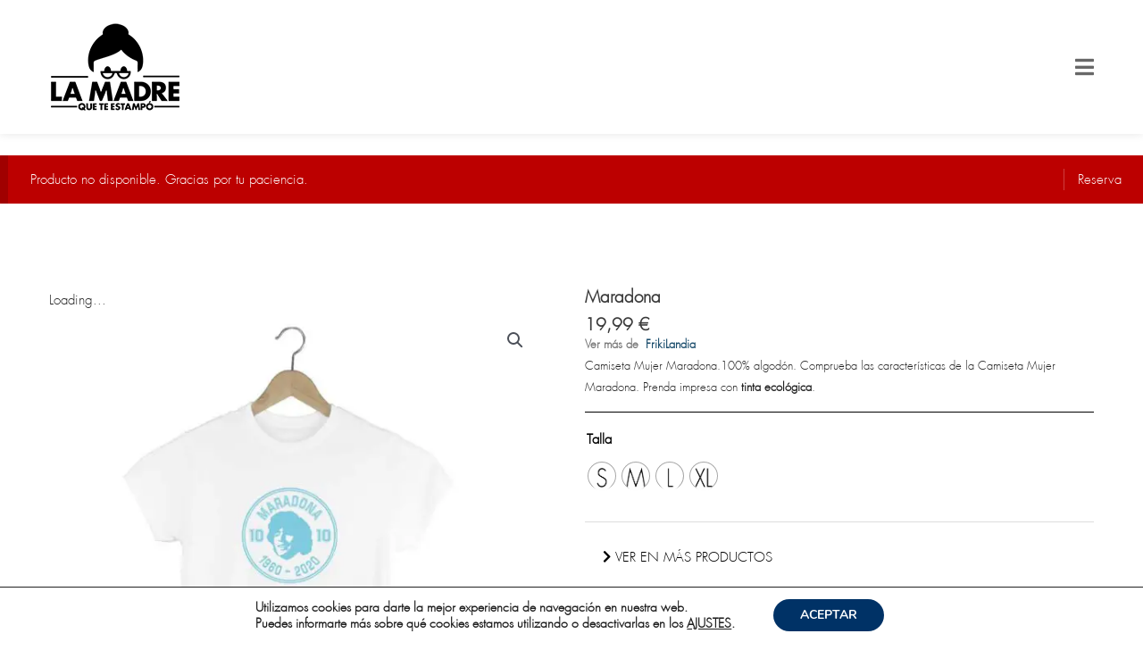

--- FILE ---
content_type: text/html; charset=UTF-8
request_url: https://lamadrequetestampo.com/producto/camiseta-mujer-maradona/
body_size: 65176
content:
<!DOCTYPE html>
<html lang="es">
<head>
<meta charset="UTF-8">
<meta name="viewport" content="width=device-width, initial-scale=1">
	 <link rel="profile" href="https://gmpg.org/xfn/11"> 
	 <title>La Madre Que Te Estampó | Maradona</title>
<link rel="preload" as="font" href="https://lamadrequetestampo.com/wp-content/plugins/elementor/assets/lib/font-awesome/webfonts/fa-solid-900.woff2" crossorigin>
<link rel="preload" as="font" href="https://lamadrequetestampo.com/wp-content/uploads/2020/05/LTe50154.ttf" crossorigin>
<link rel="preload" as="font" href="https://lamadrequetestampo.com/wp-content/uploads/2020/05/LTe50150.ttf" crossorigin>
<link rel="preload" as="font" href="https://lamadrequetestampo.com/wp-content/plugins/gdpr-cookie-compliance/dist/fonts/nunito-v8-latin-700.woff2" crossorigin>

<!-- The SEO Framework por Sybre Waaijer -->
<meta name="robots" content="max-snippet:-1,max-image-preview:standard,max-video-preview:-1" />
<link rel="canonical" href="https://lamadrequetestampo.com/producto/camiseta-mujer-maradona/" />
<meta name="description" content="Camiseta Mujer Maradona. Impresa con tintas ecológicas. 100% algodón. Descubre el diseño de las Camiseta Mujer Maradona." />
<meta property="og:type" content="product" />
<meta property="og:locale" content="es_ES" />
<meta property="og:site_name" content="La Madre Que Te Estampó" />
<meta property="og:title" content="La Madre Que Te Estampó | Maradona" />
<meta property="og:description" content="Camiseta Mujer Maradona. Impresa con tintas ecológicas. 100% algodón. Descubre el diseño de las Camiseta Mujer Maradona." />
<meta property="og:url" content="https://lamadrequetestampo.com/producto/camiseta-mujer-maradona/" />
<meta property="og:image" content="https://lamadrequetestampo.com/wp-content/uploads/2020/11/Frikilandia-0045-camiseta-mujer-maradona.jpg" />
<meta property="og:image:width" content="1000" />
<meta property="og:image:height" content="1000" />
<meta property="article:published_time" content="2020-11-26T18:37:15+00:00" />
<meta property="article:modified_time" content="2022-02-20T12:09:26+00:00" />
<meta name="twitter:card" content="summary_large_image" />
<meta name="twitter:title" content="La Madre Que Te Estampó | Maradona" />
<meta name="twitter:description" content="Camiseta Mujer Maradona. Impresa con tintas ecológicas. 100% algodón. Descubre el diseño de las Camiseta Mujer Maradona." />
<meta name="twitter:image" content="https://lamadrequetestampo.com/wp-content/uploads/2020/11/Frikilandia-0045-camiseta-mujer-maradona.jpg" />
<meta name="google-site-verification" content="2lI1ROqwa-ZNZKzIxlfhfjmI5ArLZtz5R2BwXpKQvb8" />
<meta name="msvalidate.01" content="8AD9E5E6A3B385D3C8023BFB0843D456" />
<meta name="p:domain_verify" content="3c416bafd189a986321bdd154b38bb1a" />
<script type="application/ld+json">{"@context":"https://schema.org","@graph":[{"@type":"WebSite","@id":"https://lamadrequetestampo.com/#/schema/WebSite","url":"https://lamadrequetestampo.com/","name":"La Madre Que Te Estampó","description":"Tienda de camisetas","inLanguage":"es","potentialAction":{"@type":"SearchAction","target":{"@type":"EntryPoint","urlTemplate":"https://lamadrequetestampo.com/search/{search_term_string}/"},"query-input":"required name=search_term_string"},"publisher":{"@type":"Organization","@id":"https://lamadrequetestampo.com/#/schema/Organization","name":"La Madre Que Te Estampó","url":"https://lamadrequetestampo.com/","sameAs":["https://www.facebook.com/lamadrequetestampo/","https://www.instagram.com/lamadrequeteestampo/","https://www.pinterest.es/lamadrequetestampo/"],"logo":{"@type":"ImageObject","url":"https://lamadrequetestampo.com/wp-content/uploads/2016/07/LaMadreQueTeEstampo.png","contentUrl":"https://lamadrequetestampo.com/wp-content/uploads/2016/07/LaMadreQueTeEstampo.png","width":172,"height":117}}},{"@type":"WebPage","@id":"https://lamadrequetestampo.com/producto/camiseta-mujer-maradona/","url":"https://lamadrequetestampo.com/producto/camiseta-mujer-maradona/","name":"La Madre Que Te Estampó | Maradona","description":"Camiseta Mujer Maradona. Impresa con tintas ecológicas. 100% algodón. Descubre el diseño de las Camiseta Mujer Maradona.","inLanguage":"es","isPartOf":{"@id":"https://lamadrequetestampo.com/#/schema/WebSite"},"breadcrumb":{"@type":"BreadcrumbList","@id":"https://lamadrequetestampo.com/#/schema/BreadcrumbList","itemListElement":[{"@type":"ListItem","position":1,"item":"https://lamadrequetestampo.com/","name":"La Madre Que Te Estampó"},{"@type":"ListItem","position":2,"item":"https://lamadrequetestampo.com/tienda-ropa/","name":"Tienda"},{"@type":"ListItem","position":3,"name":"Maradona"}]},"potentialAction":{"@type":"ReadAction","target":"https://lamadrequetestampo.com/producto/camiseta-mujer-maradona/"},"datePublished":"2020-11-26T18:37:15+00:00","dateModified":"2022-02-20T12:09:26+00:00"}]}</script>
<!-- / The SEO Framework por Sybre Waaijer | 90.81ms meta | 2.67ms boot -->

<script type='application/javascript'>console.log('PixelYourSite PRO version 9.5.2');</script>

<link rel='dns-prefetch' href='//bunnycdn.com' />
<link rel='dns-prefetch' href='//cdn.lamadrequetestampo.com' />
<link rel='dns-prefetch' href='//wp-content' />
<link rel='dns-prefetch' href='//wp-includes' />
<link rel="alternate" type="application/rss+xml" title="La Madre Que Te Estampó &raquo; Feed" href="https://lamadrequetestampo.com/feed/" />
<link rel="alternate" type="application/rss+xml" title="La Madre Que Te Estampó &raquo; Feed de los comentarios" href="https://lamadrequetestampo.com/comments/feed/" />
<link rel="alternate" type="application/rss+xml" title="La Madre Que Te Estampó &raquo; Comentario Maradona del feed" href="https://lamadrequetestampo.com/producto/camiseta-mujer-maradona/feed/" />
<style id="woo-store-vacation-inline-css">
			#woo-store-vacation {
				padding: 0;
			}
			#woo-store-vacation .woocommerce-info {
				text-align:left;
				list-style:none;
				border:none;
				border-left:.6180469716em solid rgba(0,0,0,.15);
				border-radius:2px;
				padding:1em 1.618em;
				margin:1.617924em 0 2.617924em 0;
			}
			#woo-store-vacation .woocommerce-info::before {
				content:none;
			}
			.woo-store-vacation__btn {
				float:right;
				padding:0 0 0 1em;
				background:0 0;
				line-height:1.618;
				margin-left:2em;
				border:none;
				border-left:1px solid rgba(255,255,255,.25)!important;
				border-radius:0;
				box-shadow:none!important;
				text-decoration:none;
			}
				#woo-store-vacation,
				#woo-store-vacation .wc-block-components-notice-banner {
					color:#ffffff !important;
				}
				#woo-store-vacation * {
					color:inherit !important;
				}
				#woo-store-vacation,
				#woo-store-vacation .wc-block-components-notice-banner {
					background-color:#bc0000 !important;
				}
				#woo-store-vacation svg {
					background-color:#840000 !important;
				}
				#woo-store-vacation .wc-block-components-notice-banner {
					border-color:#840000 !important;
				}
				#woo-store-vacation * {
					background-color:inherit !important;
				}</style><link rel='stylesheet' id='astra-theme-css-css' href='https://lamadrequetestampo.com/wp-content/themes/astra/assets/css/minified/style.min.css?ver=4.7.3' media='all' />
<style id='astra-theme-css-inline-css'>
.ast-no-sidebar .entry-content .alignfull {margin-left: calc( -50vw + 50%);margin-right: calc( -50vw + 50%);max-width: 100vw;width: 100vw;}.ast-no-sidebar .entry-content .alignwide {margin-left: calc(-41vw + 50%);margin-right: calc(-41vw + 50%);max-width: unset;width: unset;}.ast-no-sidebar .entry-content .alignfull .alignfull,.ast-no-sidebar .entry-content .alignfull .alignwide,.ast-no-sidebar .entry-content .alignwide .alignfull,.ast-no-sidebar .entry-content .alignwide .alignwide,.ast-no-sidebar .entry-content .wp-block-column .alignfull,.ast-no-sidebar .entry-content .wp-block-column .alignwide{width: 100%;margin-left: auto;margin-right: auto;}.wp-block-gallery,.blocks-gallery-grid {margin: 0;}.wp-block-separator {max-width: 100px;}.wp-block-separator.is-style-wide,.wp-block-separator.is-style-dots {max-width: none;}.entry-content .has-2-columns .wp-block-column:first-child {padding-right: 10px;}.entry-content .has-2-columns .wp-block-column:last-child {padding-left: 10px;}@media (max-width: 782px) {.entry-content .wp-block-columns .wp-block-column {flex-basis: 100%;}.entry-content .has-2-columns .wp-block-column:first-child {padding-right: 0;}.entry-content .has-2-columns .wp-block-column:last-child {padding-left: 0;}}body .entry-content .wp-block-latest-posts {margin-left: 0;}body .entry-content .wp-block-latest-posts li {list-style: none;}.ast-no-sidebar .ast-container .entry-content .wp-block-latest-posts {margin-left: 0;}.ast-header-break-point .entry-content .alignwide {margin-left: auto;margin-right: auto;}.entry-content .blocks-gallery-item img {margin-bottom: auto;}.wp-block-pullquote {border-top: 4px solid #555d66;border-bottom: 4px solid #555d66;color: #40464d;}:root{--ast-post-nav-space:0;--ast-container-default-xlg-padding:6.67em;--ast-container-default-lg-padding:5.67em;--ast-container-default-slg-padding:4.34em;--ast-container-default-md-padding:3.34em;--ast-container-default-sm-padding:6.67em;--ast-container-default-xs-padding:2.4em;--ast-container-default-xxs-padding:1.4em;--ast-code-block-background:#EEEEEE;--ast-comment-inputs-background:#FAFAFA;--ast-normal-container-width:1200px;--ast-narrow-container-width:750px;--ast-blog-title-font-weight:normal;--ast-blog-meta-weight:inherit;}html{font-size:93.75%;}a,.page-title{color:#1d4f6e;}a:hover,a:focus{color:#1d4f6e;}body,button,input,select,textarea,.ast-button,.ast-custom-button{font-family:-apple-system,BlinkMacSystemFont,Segoe UI,Roboto,Oxygen-Sans,Ubuntu,Cantarell,Helvetica Neue,sans-serif;font-weight:inherit;font-size:15px;font-size:1rem;line-height:var(--ast-body-line-height,1.65em);}blockquote{color:#000000;}.site-title{font-size:35px;font-size:2.3333333333333rem;display:none;}header .custom-logo-link img{max-width:232px;}.astra-logo-svg{width:232px;}.site-header .site-description{font-size:15px;font-size:1rem;display:none;}.entry-title{font-size:26px;font-size:1.7333333333333rem;}.archive .ast-article-post .ast-article-inner,.blog .ast-article-post .ast-article-inner,.archive .ast-article-post .ast-article-inner:hover,.blog .ast-article-post .ast-article-inner:hover{overflow:hidden;}h1,.entry-content h1{font-size:40px;font-size:2.6666666666667rem;line-height:1.4em;}h2,.entry-content h2{font-size:32px;font-size:2.1333333333333rem;line-height:1.3em;}h3,.entry-content h3{font-size:26px;font-size:1.7333333333333rem;line-height:1.3em;}h4,.entry-content h4{font-size:24px;font-size:1.6rem;line-height:1.2em;}h5,.entry-content h5{font-size:20px;font-size:1.3333333333333rem;line-height:1.2em;}h6,.entry-content h6{font-size:16px;font-size:1.0666666666667rem;line-height:1.25em;}::selection{background-color:#1d4f6e;color:#ffffff;}body,h1,.entry-title a,.entry-content h1,h2,.entry-content h2,h3,.entry-content h3,h4,.entry-content h4,h5,.entry-content h5,h6,.entry-content h6{color:#212121;}.tagcloud a:hover,.tagcloud a:focus,.tagcloud a.current-item{color:#ffffff;border-color:#1d4f6e;background-color:#1d4f6e;}input:focus,input[type="text"]:focus,input[type="email"]:focus,input[type="url"]:focus,input[type="password"]:focus,input[type="reset"]:focus,input[type="search"]:focus,textarea:focus{border-color:#1d4f6e;}input[type="radio"]:checked,input[type=reset],input[type="checkbox"]:checked,input[type="checkbox"]:hover:checked,input[type="checkbox"]:focus:checked,input[type=range]::-webkit-slider-thumb{border-color:#1d4f6e;background-color:#1d4f6e;box-shadow:none;}.site-footer a:hover + .post-count,.site-footer a:focus + .post-count{background:#1d4f6e;border-color:#1d4f6e;}.single .nav-links .nav-previous,.single .nav-links .nav-next{color:#1d4f6e;}.entry-meta,.entry-meta *{line-height:1.45;color:#1d4f6e;}.entry-meta a:not(.ast-button):hover,.entry-meta a:not(.ast-button):hover *,.entry-meta a:not(.ast-button):focus,.entry-meta a:not(.ast-button):focus *,.page-links > .page-link,.page-links .page-link:hover,.post-navigation a:hover{color:#1d4f6e;}#cat option,.secondary .calendar_wrap thead a,.secondary .calendar_wrap thead a:visited{color:#1d4f6e;}.secondary .calendar_wrap #today,.ast-progress-val span{background:#1d4f6e;}.secondary a:hover + .post-count,.secondary a:focus + .post-count{background:#1d4f6e;border-color:#1d4f6e;}.calendar_wrap #today > a{color:#ffffff;}.page-links .page-link,.single .post-navigation a{color:#1d4f6e;}.ast-search-menu-icon .search-form button.search-submit{padding:0 4px;}.ast-search-menu-icon form.search-form{padding-right:0;}.ast-header-search .ast-search-menu-icon.ast-dropdown-active .search-form,.ast-header-search .ast-search-menu-icon.ast-dropdown-active .search-field:focus{transition:all 0.2s;}.search-form input.search-field:focus{outline:none;}.widget-title,.widget .wp-block-heading{font-size:21px;font-size:1.4rem;color:#212121;}.single .ast-author-details .author-title{color:#1d4f6e;}.ast-search-menu-icon.slide-search a:focus-visible:focus-visible,.astra-search-icon:focus-visible,#close:focus-visible,a:focus-visible,.ast-menu-toggle:focus-visible,.site .skip-link:focus-visible,.wp-block-loginout input:focus-visible,.wp-block-search.wp-block-search__button-inside .wp-block-search__inside-wrapper,.ast-header-navigation-arrow:focus-visible,.woocommerce .wc-proceed-to-checkout > .checkout-button:focus-visible,.woocommerce .woocommerce-MyAccount-navigation ul li a:focus-visible,.ast-orders-table__row .ast-orders-table__cell:focus-visible,.woocommerce .woocommerce-order-details .order-again > .button:focus-visible,.woocommerce .woocommerce-message a.button.wc-forward:focus-visible,.woocommerce #minus_qty:focus-visible,.woocommerce #plus_qty:focus-visible,a#ast-apply-coupon:focus-visible,.woocommerce .woocommerce-info a:focus-visible,.woocommerce .astra-shop-summary-wrap a:focus-visible,.woocommerce a.wc-forward:focus-visible,#ast-apply-coupon:focus-visible,.woocommerce-js .woocommerce-mini-cart-item a.remove:focus-visible,#close:focus-visible,.button.search-submit:focus-visible,#search_submit:focus,.normal-search:focus-visible,.ast-header-account-wrap:focus-visible{outline-style:dotted;outline-color:inherit;outline-width:thin;}input:focus,input[type="text"]:focus,input[type="email"]:focus,input[type="url"]:focus,input[type="password"]:focus,input[type="reset"]:focus,input[type="search"]:focus,input[type="number"]:focus,textarea:focus,.wp-block-search__input:focus,[data-section="section-header-mobile-trigger"] .ast-button-wrap .ast-mobile-menu-trigger-minimal:focus,.ast-mobile-popup-drawer.active .menu-toggle-close:focus,.woocommerce-ordering select.orderby:focus,#ast-scroll-top:focus,#coupon_code:focus,.woocommerce-page #comment:focus,.woocommerce #reviews #respond input#submit:focus,.woocommerce a.add_to_cart_button:focus,.woocommerce .button.single_add_to_cart_button:focus,.woocommerce .woocommerce-cart-form button:focus,.woocommerce .woocommerce-cart-form__cart-item .quantity .qty:focus,.woocommerce .woocommerce-billing-fields .woocommerce-billing-fields__field-wrapper .woocommerce-input-wrapper > .input-text:focus,.woocommerce #order_comments:focus,.woocommerce #place_order:focus,.woocommerce .woocommerce-address-fields .woocommerce-address-fields__field-wrapper .woocommerce-input-wrapper > .input-text:focus,.woocommerce .woocommerce-MyAccount-content form button:focus,.woocommerce .woocommerce-MyAccount-content .woocommerce-EditAccountForm .woocommerce-form-row .woocommerce-Input.input-text:focus,.woocommerce .ast-woocommerce-container .woocommerce-pagination ul.page-numbers li a:focus,body #content .woocommerce form .form-row .select2-container--default .select2-selection--single:focus,#ast-coupon-code:focus,.woocommerce.woocommerce-js .quantity input[type=number]:focus,.woocommerce-js .woocommerce-mini-cart-item .quantity input[type=number]:focus,.woocommerce p#ast-coupon-trigger:focus{border-style:dotted;border-color:inherit;border-width:thin;}input{outline:none;}.woocommerce-js input[type=text]:focus,.woocommerce-js input[type=email]:focus,.woocommerce-js textarea:focus,input[type=number]:focus,.comments-area textarea#comment:focus,.comments-area textarea#comment:active,.comments-area .ast-comment-formwrap input[type="text"]:focus,.comments-area .ast-comment-formwrap input[type="text"]:active{outline-style:disable;outline-color:inherit;outline-width:thin;}.main-header-menu .menu-link,.ast-header-custom-item a{color:#212121;}.main-header-menu .menu-item:hover > .menu-link,.main-header-menu .menu-item:hover > .ast-menu-toggle,.main-header-menu .ast-masthead-custom-menu-items a:hover,.main-header-menu .menu-item.focus > .menu-link,.main-header-menu .menu-item.focus > .ast-menu-toggle,.main-header-menu .current-menu-item > .menu-link,.main-header-menu .current-menu-ancestor > .menu-link,.main-header-menu .current-menu-item > .ast-menu-toggle,.main-header-menu .current-menu-ancestor > .ast-menu-toggle{color:#1d4f6e;}.header-main-layout-3 .ast-main-header-bar-alignment{margin-right:auto;}.header-main-layout-2 .site-header-section-left .ast-site-identity{text-align:left;}.ast-logo-title-inline .site-logo-img{padding-right:1em;}body .ast-oembed-container *{position:absolute;top:0;width:100%;height:100%;left:0;}body .wp-block-embed-pocket-casts .ast-oembed-container *{position:unset;}.ast-header-break-point .ast-mobile-menu-buttons-minimal.menu-toggle{background:transparent;color:#ffffff;}.ast-header-break-point .ast-mobile-menu-buttons-outline.menu-toggle{background:transparent;border:1px solid #ffffff;color:#ffffff;}.ast-header-break-point .ast-mobile-menu-buttons-fill.menu-toggle{background:#ffffff;color:#000000;}.ast-single-post-featured-section + article {margin-top: 2em;}.site-content .ast-single-post-featured-section img {width: 100%;overflow: hidden;object-fit: cover;}.site > .ast-single-related-posts-container {margin-top: 0;}@media (min-width: 769px) {.ast-desktop .ast-container--narrow {max-width: var(--ast-narrow-container-width);margin: 0 auto;}}.ast-page-builder-template .hentry {margin: 0;}.ast-page-builder-template .site-content > .ast-container {max-width: 100%;padding: 0;}.ast-page-builder-template .site .site-content #primary {padding: 0;margin: 0;}.ast-page-builder-template .no-results {text-align: center;margin: 4em auto;}.ast-page-builder-template .ast-pagination {padding: 2em;}.ast-page-builder-template .entry-header.ast-no-title.ast-no-thumbnail {margin-top: 0;}.ast-page-builder-template .entry-header.ast-header-without-markup {margin-top: 0;margin-bottom: 0;}.ast-page-builder-template .entry-header.ast-no-title.ast-no-meta {margin-bottom: 0;}.ast-page-builder-template.single .post-navigation {padding-bottom: 2em;}.ast-page-builder-template.single-post .site-content > .ast-container {max-width: 100%;}.ast-page-builder-template .entry-header {margin-top: 4em;margin-left: auto;margin-right: auto;padding-left: 20px;padding-right: 20px;}.single.ast-page-builder-template .entry-header {padding-left: 20px;padding-right: 20px;}.ast-page-builder-template .ast-archive-description {margin: 4em auto 0;padding-left: 20px;padding-right: 20px;}.ast-page-builder-template.ast-no-sidebar .entry-content .alignwide {margin-left: 0;margin-right: 0;}.ast-small-footer > .ast-footer-overlay{background-color:#ffffff;;}.footer-adv .footer-adv-overlay{border-top-style:solid;border-top-color:#7a7a7a;}@media( max-width: 420px ) {.single .nav-links .nav-previous,.single .nav-links .nav-next {width: 100%;text-align: center;}}.wp-block-buttons.aligncenter{justify-content:center;}@media (max-width:782px){.entry-content .wp-block-columns .wp-block-column{margin-left:0px;}}.wp-block-image.aligncenter{margin-left:auto;margin-right:auto;}.wp-block-table.aligncenter{margin-left:auto;margin-right:auto;}.wp-block-buttons .wp-block-button.is-style-outline .wp-block-button__link.wp-element-button,.ast-outline-button,.wp-block-uagb-buttons-child .uagb-buttons-repeater.ast-outline-button{border-color:#000000;border-top-width:2px;border-right-width:2px;border-bottom-width:2px;border-left-width:2px;font-family:futura;font-weight:inherit;line-height:1em;border-top-left-radius:0;border-top-right-radius:0;border-bottom-right-radius:0;border-bottom-left-radius:0;}.wp-block-button.is-style-outline .wp-block-button__link:hover,.wp-block-buttons .wp-block-button.is-style-outline .wp-block-button__link:focus,.wp-block-buttons .wp-block-button.is-style-outline > .wp-block-button__link:not(.has-text-color):hover,.wp-block-buttons .wp-block-button.wp-block-button__link.is-style-outline:not(.has-text-color):hover,.ast-outline-button:hover,.ast-outline-button:focus,.wp-block-uagb-buttons-child .uagb-buttons-repeater.ast-outline-button:hover,.wp-block-uagb-buttons-child .uagb-buttons-repeater.ast-outline-button:focus{background-color:#000000;border-color:rgba(3,83,153,0.98);}.wp-block-button .wp-block-button__link.wp-element-button.is-style-outline:not(.has-background),.wp-block-button.is-style-outline>.wp-block-button__link.wp-element-button:not(.has-background),.ast-outline-button{background-color:#000000;}.entry-content[ast-blocks-layout] > figure{margin-bottom:1em;}@media (max-width:768px){.ast-separate-container #primary,.ast-separate-container #secondary{padding:1.5em 0;}#primary,#secondary{padding:1.5em 0;margin:0;}.ast-left-sidebar #content > .ast-container{display:flex;flex-direction:column-reverse;width:100%;}.ast-separate-container .ast-article-post,.ast-separate-container .ast-article-single{padding:1.5em 2.14em;}.ast-author-box img.avatar{margin:20px 0 0 0;}}@media (min-width:769px){.ast-separate-container.ast-right-sidebar #primary,.ast-separate-container.ast-left-sidebar #primary{border:0;}.search-no-results.ast-separate-container #primary{margin-bottom:4em;}}.menu-toggle,button,.ast-button,.ast-custom-button,.button,input#submit,input[type="button"],input[type="submit"],input[type="reset"]{color:#ffffff;border-color:#000000;background-color:#000000;border-top-left-radius:0;border-top-right-radius:0;border-bottom-right-radius:0;border-bottom-left-radius:0;padding-top:10px;padding-right:40px;padding-bottom:10px;padding-left:40px;font-family:futura;font-weight:inherit;}button:focus,.menu-toggle:hover,button:hover,.ast-button:hover,.ast-custom-button:hover .button:hover,.ast-custom-button:hover,input[type=reset]:hover,input[type=reset]:focus,input#submit:hover,input#submit:focus,input[type="button"]:hover,input[type="button"]:focus,input[type="submit"]:hover,input[type="submit"]:focus{color:#ffffff;background-color:#000000;border-color:rgba(3,83,153,0.98);}@media (max-width:768px){.ast-mobile-header-stack .main-header-bar .ast-search-menu-icon{display:inline-block;}.ast-header-break-point.ast-header-custom-item-outside .ast-mobile-header-stack .main-header-bar .ast-search-icon{margin:0;}.ast-comment-avatar-wrap img{max-width:2.5em;}.ast-comment-meta{padding:0 1.8888em 1.3333em;}.ast-separate-container .ast-comment-list li.depth-1{padding:1.5em 2.14em;}.ast-separate-container .comment-respond{padding:2em 2.14em;}}@media (min-width:544px){.ast-container{max-width:100%;}}@media (max-width:544px){.ast-separate-container .ast-article-post,.ast-separate-container .ast-article-single,.ast-separate-container .comments-title,.ast-separate-container .ast-archive-description{padding:1.5em 1em;}.ast-separate-container #content .ast-container{padding-left:0.54em;padding-right:0.54em;}.ast-separate-container .ast-comment-list .bypostauthor{padding:.5em;}.ast-search-menu-icon.ast-dropdown-active .search-field{width:170px;}.site-branding img,.site-header .site-logo-img .custom-logo-link img{max-width:100%;}} #ast-mobile-header .ast-site-header-cart-li a{pointer-events:none;} #ast-desktop-header .ast-site-header-cart-li a{pointer-events:none;}body,.ast-separate-container{background-color:#ffffff;}.ast-no-sidebar.ast-separate-container .entry-content .alignfull {margin-left: -6.67em;margin-right: -6.67em;width: auto;}@media (max-width: 1200px) {.ast-no-sidebar.ast-separate-container .entry-content .alignfull {margin-left: -2.4em;margin-right: -2.4em;}}@media (max-width: 768px) {.ast-no-sidebar.ast-separate-container .entry-content .alignfull {margin-left: -2.14em;margin-right: -2.14em;}}@media (max-width: 544px) {.ast-no-sidebar.ast-separate-container .entry-content .alignfull {margin-left: -1em;margin-right: -1em;}}.ast-no-sidebar.ast-separate-container .entry-content .alignwide {margin-left: -20px;margin-right: -20px;}.ast-no-sidebar.ast-separate-container .entry-content .wp-block-column .alignfull,.ast-no-sidebar.ast-separate-container .entry-content .wp-block-column .alignwide {margin-left: auto;margin-right: auto;width: 100%;}@media (max-width:768px){.site-title{display:none;}.site-header .site-description{display:none;}h1,.entry-content h1{font-size:30px;}h2,.entry-content h2{font-size:25px;}h3,.entry-content h3{font-size:20px;}}@media (max-width:544px){.site-title{display:none;}.site-header .site-description{display:none;}h1,.entry-content h1{font-size:30px;}h2,.entry-content h2{font-size:25px;}h3,.entry-content h3{font-size:20px;}}@media (max-width:768px){html{font-size:85.5%;}}@media (max-width:544px){html{font-size:85.5%;}}@media (min-width:769px){.ast-container{max-width:1240px;}}@font-face {font-family: "Astra";src: url(https://lamadrequetestampo.com/wp-content/themes/astra/assets/fonts/astra.woff) format("woff"),url(https://lamadrequetestampo.com/wp-content/themes/astra/assets/fonts/astra.ttf) format("truetype"),url(https://lamadrequetestampo.com/wp-content/themes/astra/assets/fonts/astra.svg#astra) format("svg");font-weight: normal;font-style: normal;font-display: fallback;}@media (max-width:921px) {.main-header-bar .main-header-bar-navigation{display:none;}}.ast-desktop .main-header-menu.submenu-with-border .sub-menu,.ast-desktop .main-header-menu.submenu-with-border .astra-full-megamenu-wrapper{border-color:#ffffff;}.ast-desktop .main-header-menu.submenu-with-border .sub-menu{border-style:solid;}.ast-desktop .main-header-menu.submenu-with-border .sub-menu .sub-menu{top:-0px;}.ast-desktop .main-header-menu.submenu-with-border .sub-menu .menu-link,.ast-desktop .main-header-menu.submenu-with-border .children .menu-link{border-bottom-width:1px;border-style:solid;border-color:#eaeaea;}@media (min-width:769px){.main-header-menu .sub-menu .menu-item.ast-left-align-sub-menu:hover > .sub-menu,.main-header-menu .sub-menu .menu-item.ast-left-align-sub-menu.focus > .sub-menu{margin-left:-0px;}}.ast-small-footer{border-top-style:solid;border-top-width:1px;}.ast-small-footer-wrap{text-align:center;}.site .comments-area{padding-bottom:3em;}.ast-header-break-point.ast-header-custom-item-inside .main-header-bar .main-header-bar-navigation .ast-search-icon {display: none;}.ast-header-break-point.ast-header-custom-item-inside .main-header-bar .ast-search-menu-icon .search-form {padding: 0;display: block;overflow: hidden;}.ast-header-break-point .ast-header-custom-item .widget:last-child {margin-bottom: 1em;}.ast-header-custom-item .widget {margin: 0.5em;display: inline-block;vertical-align: middle;}.ast-header-custom-item .widget p {margin-bottom: 0;}.ast-header-custom-item .widget li {width: auto;}.ast-header-custom-item-inside .button-custom-menu-item .menu-link {display: none;}.ast-header-custom-item-inside.ast-header-break-point .button-custom-menu-item .ast-custom-button-link {display: none;}.ast-header-custom-item-inside.ast-header-break-point .button-custom-menu-item .menu-link {display: block;}.ast-header-break-point.ast-header-custom-item-outside .main-header-bar .ast-search-icon {margin-right: 1em;}.ast-header-break-point.ast-header-custom-item-inside .main-header-bar .ast-search-menu-icon .search-field,.ast-header-break-point.ast-header-custom-item-inside .main-header-bar .ast-search-menu-icon.ast-inline-search .search-field {width: 100%;padding-right: 5.5em;}.ast-header-break-point.ast-header-custom-item-inside .main-header-bar .ast-search-menu-icon .search-submit {display: block;position: absolute;height: 100%;top: 0;right: 0;padding: 0 1em;border-radius: 0;}.ast-header-break-point .ast-header-custom-item .ast-masthead-custom-menu-items {padding-left: 20px;padding-right: 20px;margin-bottom: 1em;margin-top: 1em;}.ast-header-custom-item-inside.ast-header-break-point .button-custom-menu-item {padding-left: 0;padding-right: 0;margin-top: 0;margin-bottom: 0;}.astra-icon-down_arrow::after {content: "\e900";font-family: Astra;}.astra-icon-close::after {content: "\e5cd";font-family: Astra;}.astra-icon-drag_handle::after {content: "\e25d";font-family: Astra;}.astra-icon-format_align_justify::after {content: "\e235";font-family: Astra;}.astra-icon-menu::after {content: "\e5d2";font-family: Astra;}.astra-icon-reorder::after {content: "\e8fe";font-family: Astra;}.astra-icon-search::after {content: "\e8b6";font-family: Astra;}.astra-icon-zoom_in::after {content: "\e56b";font-family: Astra;}.astra-icon-check-circle::after {content: "\e901";font-family: Astra;}.astra-icon-shopping-cart::after {content: "\f07a";font-family: Astra;}.astra-icon-shopping-bag::after {content: "\f290";font-family: Astra;}.astra-icon-shopping-basket::after {content: "\f291";font-family: Astra;}.astra-icon-circle-o::after {content: "\e903";font-family: Astra;}.astra-icon-certificate::after {content: "\e902";font-family: Astra;}blockquote {padding: 1.2em;}:root .has-ast-global-color-0-color{color:var(--ast-global-color-0);}:root .has-ast-global-color-0-background-color{background-color:var(--ast-global-color-0);}:root .wp-block-button .has-ast-global-color-0-color{color:var(--ast-global-color-0);}:root .wp-block-button .has-ast-global-color-0-background-color{background-color:var(--ast-global-color-0);}:root .has-ast-global-color-1-color{color:var(--ast-global-color-1);}:root .has-ast-global-color-1-background-color{background-color:var(--ast-global-color-1);}:root .wp-block-button .has-ast-global-color-1-color{color:var(--ast-global-color-1);}:root .wp-block-button .has-ast-global-color-1-background-color{background-color:var(--ast-global-color-1);}:root .has-ast-global-color-2-color{color:var(--ast-global-color-2);}:root .has-ast-global-color-2-background-color{background-color:var(--ast-global-color-2);}:root .wp-block-button .has-ast-global-color-2-color{color:var(--ast-global-color-2);}:root .wp-block-button .has-ast-global-color-2-background-color{background-color:var(--ast-global-color-2);}:root .has-ast-global-color-3-color{color:var(--ast-global-color-3);}:root .has-ast-global-color-3-background-color{background-color:var(--ast-global-color-3);}:root .wp-block-button .has-ast-global-color-3-color{color:var(--ast-global-color-3);}:root .wp-block-button .has-ast-global-color-3-background-color{background-color:var(--ast-global-color-3);}:root .has-ast-global-color-4-color{color:var(--ast-global-color-4);}:root .has-ast-global-color-4-background-color{background-color:var(--ast-global-color-4);}:root .wp-block-button .has-ast-global-color-4-color{color:var(--ast-global-color-4);}:root .wp-block-button .has-ast-global-color-4-background-color{background-color:var(--ast-global-color-4);}:root .has-ast-global-color-5-color{color:var(--ast-global-color-5);}:root .has-ast-global-color-5-background-color{background-color:var(--ast-global-color-5);}:root .wp-block-button .has-ast-global-color-5-color{color:var(--ast-global-color-5);}:root .wp-block-button .has-ast-global-color-5-background-color{background-color:var(--ast-global-color-5);}:root .has-ast-global-color-6-color{color:var(--ast-global-color-6);}:root .has-ast-global-color-6-background-color{background-color:var(--ast-global-color-6);}:root .wp-block-button .has-ast-global-color-6-color{color:var(--ast-global-color-6);}:root .wp-block-button .has-ast-global-color-6-background-color{background-color:var(--ast-global-color-6);}:root .has-ast-global-color-7-color{color:var(--ast-global-color-7);}:root .has-ast-global-color-7-background-color{background-color:var(--ast-global-color-7);}:root .wp-block-button .has-ast-global-color-7-color{color:var(--ast-global-color-7);}:root .wp-block-button .has-ast-global-color-7-background-color{background-color:var(--ast-global-color-7);}:root .has-ast-global-color-8-color{color:var(--ast-global-color-8);}:root .has-ast-global-color-8-background-color{background-color:var(--ast-global-color-8);}:root .wp-block-button .has-ast-global-color-8-color{color:var(--ast-global-color-8);}:root .wp-block-button .has-ast-global-color-8-background-color{background-color:var(--ast-global-color-8);}:root{--ast-global-color-0:#0170B9;--ast-global-color-1:#3a3a3a;--ast-global-color-2:#3a3a3a;--ast-global-color-3:#4B4F58;--ast-global-color-4:#F5F5F5;--ast-global-color-5:#FFFFFF;--ast-global-color-6:#E5E5E5;--ast-global-color-7:#424242;--ast-global-color-8:#000000;}:root {--ast-border-color : #dddddd;}#masthead .ast-container,.ast-header-breadcrumb .ast-container{max-width:100%;padding-left:35px;padding-right:35px;}@media (max-width:921px){#masthead .ast-container,.ast-header-breadcrumb .ast-container{padding-left:20px;padding-right:20px;}}.ast-header-break-point.ast-header-custom-item-inside .main-header-bar .main-header-bar-navigation .ast-search-icon {display: none;}.ast-header-break-point.ast-header-custom-item-inside .main-header-bar .ast-search-menu-icon .search-form {padding: 0;display: block;overflow: hidden;}.ast-header-break-point .ast-header-custom-item .widget:last-child {margin-bottom: 1em;}.ast-header-custom-item .widget {margin: 0.5em;display: inline-block;vertical-align: middle;}.ast-header-custom-item .widget p {margin-bottom: 0;}.ast-header-custom-item .widget li {width: auto;}.ast-header-custom-item-inside .button-custom-menu-item .menu-link {display: none;}.ast-header-custom-item-inside.ast-header-break-point .button-custom-menu-item .ast-custom-button-link {display: none;}.ast-header-custom-item-inside.ast-header-break-point .button-custom-menu-item .menu-link {display: block;}.ast-header-break-point.ast-header-custom-item-outside .main-header-bar .ast-search-icon {margin-right: 1em;}.ast-header-break-point.ast-header-custom-item-inside .main-header-bar .ast-search-menu-icon .search-field,.ast-header-break-point.ast-header-custom-item-inside .main-header-bar .ast-search-menu-icon.ast-inline-search .search-field {width: 100%;padding-right: 5.5em;}.ast-header-break-point.ast-header-custom-item-inside .main-header-bar .ast-search-menu-icon .search-submit {display: block;position: absolute;height: 100%;top: 0;right: 0;padding: 0 1em;border-radius: 0;}.ast-header-break-point .ast-header-custom-item .ast-masthead-custom-menu-items {padding-left: 20px;padding-right: 20px;margin-bottom: 1em;margin-top: 1em;}.ast-header-custom-item-inside.ast-header-break-point .button-custom-menu-item {padding-left: 0;padding-right: 0;margin-top: 0;margin-bottom: 0;}.astra-icon-down_arrow::after {content: "\e900";font-family: Astra;}.astra-icon-close::after {content: "\e5cd";font-family: Astra;}.astra-icon-drag_handle::after {content: "\e25d";font-family: Astra;}.astra-icon-format_align_justify::after {content: "\e235";font-family: Astra;}.astra-icon-menu::after {content: "\e5d2";font-family: Astra;}.astra-icon-reorder::after {content: "\e8fe";font-family: Astra;}.astra-icon-search::after {content: "\e8b6";font-family: Astra;}.astra-icon-zoom_in::after {content: "\e56b";font-family: Astra;}.astra-icon-check-circle::after {content: "\e901";font-family: Astra;}.astra-icon-shopping-cart::after {content: "\f07a";font-family: Astra;}.astra-icon-shopping-bag::after {content: "\f290";font-family: Astra;}.astra-icon-shopping-basket::after {content: "\f291";font-family: Astra;}.astra-icon-circle-o::after {content: "\e903";font-family: Astra;}.astra-icon-certificate::after {content: "\e902";font-family: Astra;}blockquote {padding: 1.2em;}:root .has-ast-global-color-0-color{color:var(--ast-global-color-0);}:root .has-ast-global-color-0-background-color{background-color:var(--ast-global-color-0);}:root .wp-block-button .has-ast-global-color-0-color{color:var(--ast-global-color-0);}:root .wp-block-button .has-ast-global-color-0-background-color{background-color:var(--ast-global-color-0);}:root .has-ast-global-color-1-color{color:var(--ast-global-color-1);}:root .has-ast-global-color-1-background-color{background-color:var(--ast-global-color-1);}:root .wp-block-button .has-ast-global-color-1-color{color:var(--ast-global-color-1);}:root .wp-block-button .has-ast-global-color-1-background-color{background-color:var(--ast-global-color-1);}:root .has-ast-global-color-2-color{color:var(--ast-global-color-2);}:root .has-ast-global-color-2-background-color{background-color:var(--ast-global-color-2);}:root .wp-block-button .has-ast-global-color-2-color{color:var(--ast-global-color-2);}:root .wp-block-button .has-ast-global-color-2-background-color{background-color:var(--ast-global-color-2);}:root .has-ast-global-color-3-color{color:var(--ast-global-color-3);}:root .has-ast-global-color-3-background-color{background-color:var(--ast-global-color-3);}:root .wp-block-button .has-ast-global-color-3-color{color:var(--ast-global-color-3);}:root .wp-block-button .has-ast-global-color-3-background-color{background-color:var(--ast-global-color-3);}:root .has-ast-global-color-4-color{color:var(--ast-global-color-4);}:root .has-ast-global-color-4-background-color{background-color:var(--ast-global-color-4);}:root .wp-block-button .has-ast-global-color-4-color{color:var(--ast-global-color-4);}:root .wp-block-button .has-ast-global-color-4-background-color{background-color:var(--ast-global-color-4);}:root .has-ast-global-color-5-color{color:var(--ast-global-color-5);}:root .has-ast-global-color-5-background-color{background-color:var(--ast-global-color-5);}:root .wp-block-button .has-ast-global-color-5-color{color:var(--ast-global-color-5);}:root .wp-block-button .has-ast-global-color-5-background-color{background-color:var(--ast-global-color-5);}:root .has-ast-global-color-6-color{color:var(--ast-global-color-6);}:root .has-ast-global-color-6-background-color{background-color:var(--ast-global-color-6);}:root .wp-block-button .has-ast-global-color-6-color{color:var(--ast-global-color-6);}:root .wp-block-button .has-ast-global-color-6-background-color{background-color:var(--ast-global-color-6);}:root .has-ast-global-color-7-color{color:var(--ast-global-color-7);}:root .has-ast-global-color-7-background-color{background-color:var(--ast-global-color-7);}:root .wp-block-button .has-ast-global-color-7-color{color:var(--ast-global-color-7);}:root .wp-block-button .has-ast-global-color-7-background-color{background-color:var(--ast-global-color-7);}:root .has-ast-global-color-8-color{color:var(--ast-global-color-8);}:root .has-ast-global-color-8-background-color{background-color:var(--ast-global-color-8);}:root .wp-block-button .has-ast-global-color-8-color{color:var(--ast-global-color-8);}:root .wp-block-button .has-ast-global-color-8-background-color{background-color:var(--ast-global-color-8);}:root{--ast-global-color-0:#0170B9;--ast-global-color-1:#3a3a3a;--ast-global-color-2:#3a3a3a;--ast-global-color-3:#4B4F58;--ast-global-color-4:#F5F5F5;--ast-global-color-5:#FFFFFF;--ast-global-color-6:#E5E5E5;--ast-global-color-7:#424242;--ast-global-color-8:#000000;}:root {--ast-border-color : #dddddd;}#masthead .ast-container,.ast-header-breadcrumb .ast-container{max-width:100%;padding-left:35px;padding-right:35px;}@media (max-width:921px){#masthead .ast-container,.ast-header-breadcrumb .ast-container{padding-left:20px;padding-right:20px;}}.ast-breadcrumbs .trail-browse,.ast-breadcrumbs .trail-items,.ast-breadcrumbs .trail-items li{display:inline-block;margin:0;padding:0;border:none;background:inherit;text-indent:0;text-decoration:none;}.ast-breadcrumbs .trail-browse{font-size:inherit;font-style:inherit;font-weight:inherit;color:inherit;}.ast-breadcrumbs .trail-items{list-style:none;}.trail-items li::after{padding:0 0.3em;content:"\00bb";}.trail-items li:last-of-type::after{display:none;}h1,.entry-content h1,h2,.entry-content h2,h3,.entry-content h3,h4,.entry-content h4,h5,.entry-content h5,h6,.entry-content h6{color:var(--ast-global-color-2);}.elementor-posts-container [CLASS*="ast-width-"]{width:100%;}.elementor-template-full-width .ast-container{display:block;}.elementor-screen-only,.screen-reader-text,.screen-reader-text span,.ui-helper-hidden-accessible{top:0 !important;}@media (max-width:544px){.elementor-element .elementor-wc-products .woocommerce[class*="columns-"] ul.products li.product{width:auto;margin:0;}.elementor-element .woocommerce .woocommerce-result-count{float:none;}}.ast-header-break-point .main-header-bar{border-bottom-width:0;}@media (min-width:769px){.main-header-bar{border-bottom-width:0;}}.main-header-menu .menu-item,#astra-footer-menu .menu-item,.main-header-bar .ast-masthead-custom-menu-items{-js-display:flex;display:flex;-webkit-box-pack:center;-webkit-justify-content:center;-moz-box-pack:center;-ms-flex-pack:center;justify-content:center;-webkit-box-orient:vertical;-webkit-box-direction:normal;-webkit-flex-direction:column;-moz-box-orient:vertical;-moz-box-direction:normal;-ms-flex-direction:column;flex-direction:column;}.main-header-menu > .menu-item > .menu-link,#astra-footer-menu > .menu-item > .menu-link{height:100%;-webkit-box-align:center;-webkit-align-items:center;-moz-box-align:center;-ms-flex-align:center;align-items:center;-js-display:flex;display:flex;}.ast-primary-menu-disabled .main-header-bar .ast-masthead-custom-menu-items{flex:unset;}.header-main-layout-1 .ast-flex.main-header-container,.header-main-layout-3 .ast-flex.main-header-container{-webkit-align-content:center;-ms-flex-line-pack:center;align-content:center;-webkit-box-align:center;-webkit-align-items:center;-moz-box-align:center;-ms-flex-align:center;align-items:center;}.main-header-menu .sub-menu .menu-item.menu-item-has-children > .menu-link:after{position:absolute;right:1em;top:50%;transform:translate(0,-50%) rotate(270deg);}.ast-header-break-point .main-header-bar .main-header-bar-navigation .page_item_has_children > .ast-menu-toggle::before,.ast-header-break-point .main-header-bar .main-header-bar-navigation .menu-item-has-children > .ast-menu-toggle::before,.ast-mobile-popup-drawer .main-header-bar-navigation .menu-item-has-children>.ast-menu-toggle::before,.ast-header-break-point .ast-mobile-header-wrap .main-header-bar-navigation .menu-item-has-children > .ast-menu-toggle::before{font-weight:bold;content:"\e900";font-family:Astra;text-decoration:inherit;display:inline-block;}.ast-header-break-point .main-navigation ul.sub-menu .menu-item .menu-link:before{content:"\e900";font-family:Astra;font-size:.65em;text-decoration:inherit;display:inline-block;transform:translate(0,-2px) rotateZ(270deg);margin-right:5px;}.widget_search .search-form:after{font-family:Astra;font-size:1.2em;font-weight:normal;content:"\e8b6";position:absolute;top:50%;right:15px;transform:translate(0,-50%);}.astra-search-icon::before{content:"\e8b6";font-family:Astra;font-style:normal;font-weight:normal;text-decoration:inherit;text-align:center;-webkit-font-smoothing:antialiased;-moz-osx-font-smoothing:grayscale;z-index:3;}.main-header-bar .main-header-bar-navigation .page_item_has_children > a:after,.main-header-bar .main-header-bar-navigation .menu-item-has-children > a:after,.menu-item-has-children .ast-header-navigation-arrow:after{content:"\e900";display:inline-block;font-family:Astra;font-size:.6rem;font-weight:bold;text-rendering:auto;-webkit-font-smoothing:antialiased;-moz-osx-font-smoothing:grayscale;margin-left:10px;line-height:normal;}.menu-item-has-children .sub-menu .ast-header-navigation-arrow:after{margin-left:0;}.ast-mobile-popup-drawer .main-header-bar-navigation .ast-submenu-expanded>.ast-menu-toggle::before{transform:rotateX(180deg);}.ast-header-break-point .main-header-bar-navigation .menu-item-has-children > .menu-link:after{display:none;}@media (min-width:769px){.ast-builder-menu .main-navigation > ul > li:last-child a{margin-right:0;}}.ast-separate-container .ast-article-inner{background-color:transparent;background-image:none;}.ast-separate-container .ast-article-post{background-color:var(--ast-global-color-5);}@media (max-width:768px){.ast-separate-container .ast-article-post{background-color:var(--ast-global-color-5);}}@media (max-width:544px){.ast-separate-container .ast-article-post{background-color:var(--ast-global-color-5);}}.ast-separate-container .ast-article-single:not(.ast-related-post),.woocommerce.ast-separate-container .ast-woocommerce-container,.ast-separate-container .error-404,.ast-separate-container .no-results,.single.ast-separate-container.ast-author-meta,.ast-separate-container .related-posts-title-wrapper,.ast-separate-container .comments-count-wrapper,.ast-box-layout.ast-plain-container .site-content,.ast-padded-layout.ast-plain-container .site-content,.ast-separate-container .ast-archive-description,.ast-separate-container .comments-area .comment-respond,.ast-separate-container .comments-area .ast-comment-list li,.ast-separate-container .comments-area .comments-title{background-color:var(--ast-global-color-5);}@media (max-width:768px){.ast-separate-container .ast-article-single:not(.ast-related-post),.woocommerce.ast-separate-container .ast-woocommerce-container,.ast-separate-container .error-404,.ast-separate-container .no-results,.single.ast-separate-container.ast-author-meta,.ast-separate-container .related-posts-title-wrapper,.ast-separate-container .comments-count-wrapper,.ast-box-layout.ast-plain-container .site-content,.ast-padded-layout.ast-plain-container .site-content,.ast-separate-container .ast-archive-description{background-color:var(--ast-global-color-5);}}@media (max-width:544px){.ast-separate-container .ast-article-single:not(.ast-related-post),.woocommerce.ast-separate-container .ast-woocommerce-container,.ast-separate-container .error-404,.ast-separate-container .no-results,.single.ast-separate-container.ast-author-meta,.ast-separate-container .related-posts-title-wrapper,.ast-separate-container .comments-count-wrapper,.ast-box-layout.ast-plain-container .site-content,.ast-padded-layout.ast-plain-container .site-content,.ast-separate-container .ast-archive-description{background-color:var(--ast-global-color-5);}}.ast-separate-container.ast-two-container #secondary .widget{background-color:var(--ast-global-color-5);}@media (max-width:768px){.ast-separate-container.ast-two-container #secondary .widget{background-color:var(--ast-global-color-5);}}@media (max-width:544px){.ast-separate-container.ast-two-container #secondary .widget{background-color:var(--ast-global-color-5);}}#ast-scroll-top {display: none;position: fixed;text-align: center;cursor: pointer;z-index: 99;width: 2.1em;height: 2.1em;line-height: 2.1;color: #ffffff;border-radius: 2px;content: "";outline: inherit;}@media (min-width: 769px) {#ast-scroll-top {content: "769";}}#ast-scroll-top .ast-icon.icon-arrow svg {margin-left: 0px;vertical-align: middle;transform: translate(0,-20%) rotate(180deg);width: 1.6em;}.ast-scroll-to-top-right {right: 30px;bottom: 30px;}.ast-scroll-to-top-left {left: 30px;bottom: 30px;}#ast-scroll-top{color:#ffffff;background-color:#000000;font-size:20px;}#ast-scroll-top:hover{color:#ffffff;background-color:#6b6b6b;}.ast-scroll-top-icon::before{content:"\e900";font-family:Astra;text-decoration:inherit;}.ast-scroll-top-icon{transform:rotate(180deg);}@media (max-width:768px){#ast-scroll-top .ast-icon.icon-arrow svg{width:1em;}}:root{--e-global-color-astglobalcolor0:#0170B9;--e-global-color-astglobalcolor1:#3a3a3a;--e-global-color-astglobalcolor2:#3a3a3a;--e-global-color-astglobalcolor3:#4B4F58;--e-global-color-astglobalcolor4:#F5F5F5;--e-global-color-astglobalcolor5:#FFFFFF;--e-global-color-astglobalcolor6:#E5E5E5;--e-global-color-astglobalcolor7:#424242;--e-global-color-astglobalcolor8:#000000;}.comment-reply-title{font-size:24px;font-size:1.6rem;}.ast-comment-meta{line-height:1.666666667;color:#1d4f6e;font-size:12px;font-size:0.8rem;}.ast-comment-list #cancel-comment-reply-link{font-size:15px;font-size:1rem;}.comments-count-wrapper {padding: 2em 0;}.comments-count-wrapper .comments-title {font-weight: normal;word-wrap: break-word;}.ast-comment-list {margin: 0;word-wrap: break-word;padding-bottom: 0.5em;list-style: none;}.site-content article .comments-area {border-top: 1px solid var(--ast-single-post-border,var(--ast-border-color));}.ast-comment-list li {list-style: none;}.ast-comment-list li.depth-1 .ast-comment,.ast-comment-list li.depth-2 .ast-comment {border-bottom: 1px solid #eeeeee;}.ast-comment-list .comment-respond {padding: 1em 0;border-bottom: 1px solid #dddddd;}.ast-comment-list .comment-respond .comment-reply-title {margin-top: 0;padding-top: 0;}.ast-comment-list .comment-respond p {margin-bottom: .5em;}.ast-comment-list .ast-comment-edit-reply-wrap {-js-display: flex;display: flex;justify-content: flex-end;}.ast-comment-list .ast-edit-link {flex: 1;}.ast-comment-list .comment-awaiting-moderation {margin-bottom: 0;}.ast-comment {padding: 1em 0 ;}.ast-comment-avatar-wrap img {border-radius: 50%;}.ast-comment-content {clear: both;}.ast-comment-cite-wrap {text-align: left;}.ast-comment-cite-wrap cite {font-style: normal;}.comment-reply-title {padding-top: 1em;font-weight: normal;line-height: 1.65;}.ast-comment-meta {margin-bottom: 0.5em;}.comments-area {border-top: 1px solid #eeeeee;margin-top: 2em;}.comments-area .comment-form-comment {width: 100%;border: none;margin: 0;padding: 0;}.comments-area .comment-notes,.comments-area .comment-textarea,.comments-area .form-allowed-tags {margin-bottom: 1.5em;}.comments-area .form-submit {margin-bottom: 0;}.comments-area textarea#comment,.comments-area .ast-comment-formwrap input[type="text"] {width: 100%;border-radius: 0;vertical-align: middle;margin-bottom: 10px;}.comments-area .no-comments {margin-top: 0.5em;margin-bottom: 0.5em;}.comments-area p.logged-in-as {margin-bottom: 1em;}.ast-separate-container .comments-count-wrapper {background-color: #fff;padding: 2em 6.67em 0;}@media (max-width: 1200px) {.ast-separate-container .comments-count-wrapper {padding: 2em 3.34em;}}.ast-separate-container .comments-area {border-top: 0;}.ast-separate-container .ast-comment-list {padding-bottom: 0;}.ast-separate-container .ast-comment-list li {background-color: #fff;}.ast-separate-container .ast-comment-list li.depth-1 .children li {padding-bottom: 0;padding-top: 0;margin-bottom: 0;}.ast-separate-container .ast-comment-list li.depth-1 .ast-comment,.ast-separate-container .ast-comment-list li.depth-2 .ast-comment {border-bottom: 0;}.ast-separate-container .ast-comment-list .comment-respond {padding-top: 0;padding-bottom: 1em;background-color: transparent;}.ast-separate-container .ast-comment-list .pingback p {margin-bottom: 0;}.ast-separate-container .ast-comment-list .bypostauthor {padding: 2em;margin-bottom: 1em;}.ast-separate-container .ast-comment-list .bypostauthor li {background: transparent;margin-bottom: 0;padding: 0 0 0 2em;}.ast-separate-container .comment-reply-title {padding-top: 0;}.comment-content a {word-wrap: break-word;}.comment-form-legend {margin-bottom: unset;padding: 0 0.5em;}.ast-separate-container .ast-comment-list li.depth-1 {padding: 4em 6.67em;margin-bottom: 2em;}@media (max-width: 1200px) {.ast-separate-container .ast-comment-list li.depth-1 {padding: 3em 3.34em;}}.ast-separate-container .comment-respond {background-color: #fff;padding: 4em 6.67em;border-bottom: 0;}@media (max-width: 1200px) {.ast-separate-container .comment-respond {padding: 3em 2.34em;}}.ast-comment-list .children {margin-left: 2em;}@media (max-width: 992px) {.ast-comment-list .children {margin-left: 1em;}}.ast-comment-list #cancel-comment-reply-link {white-space: nowrap;font-size: 15px;font-size: 1rem;margin-left: 1em;}.ast-comment-avatar-wrap {float: left;clear: right;margin-right: 1.33333em;}.ast-comment-meta-wrap {float: left;clear: right;padding: 0 0 1.33333em;}.ast-comment-time .timendate,.ast-comment-time .reply {margin-right: 0.5em;}.comments-area #wp-comment-cookies-consent {margin-right: 10px;}.ast-page-builder-template .comments-area {padding-left: 20px;padding-right: 20px;margin-top: 0;margin-bottom: 2em;}.ast-separate-container .ast-comment-list .bypostauthor .bypostauthor {background: transparent;margin-bottom: 0;padding-right: 0;padding-bottom: 0;padding-top: 0;}@media (min-width:769px){.ast-separate-container .ast-comment-list li .comment-respond{padding-left:2.66666em;padding-right:2.66666em;}}@media (max-width:544px){.ast-separate-container .comments-count-wrapper{padding:1.5em 1em;}.ast-separate-container .ast-comment-list li.depth-1{padding:1.5em 1em;margin-bottom:1.5em;}.ast-separate-container .ast-comment-list .bypostauthor{padding:.5em;}.ast-separate-container .comment-respond{padding:1.5em 1em;}.ast-separate-container .ast-comment-list .bypostauthor li{padding:0 0 0 .5em;}.ast-comment-list .children{margin-left:0.66666em;}}@media (max-width:768px){.ast-comment-avatar-wrap img{max-width:2.5em;}.comments-area{margin-top:1.5em;}.ast-separate-container .comments-count-wrapper{padding:2em 2.14em;}.ast-separate-container .ast-comment-list li.depth-1{padding:1.5em 2.14em;}.ast-separate-container .comment-respond{padding:2em 2.14em;}}@media (max-width:768px){.ast-comment-avatar-wrap{margin-right:0.5em;}}
</style>
<link rel='stylesheet' id='astra-google-fonts-css' href='//lamadrequetestampo.com/wp-content/uploads/omgf/astra-google-fonts/astra-google-fonts.css?ver=1647263296' media='all' />
<link rel='stylesheet' id='dce-dynamic-visibility-style-css' href='https://lamadrequetestampo.com/wp-content/plugins/dynamic-visibility-for-elementor/assets/css/dynamic-visibility.css?ver=5.0.13' media='all' />
<link rel='stylesheet' id='wp-block-library-css' href='https://lamadrequetestampo.com/wp-includes/css/dist/block-library/style.min.css?ver=6.6.1' media='all' />
<style id='joinchat-button-style-inline-css'>
.wp-block-joinchat-button{border:none!important;text-align:center}.wp-block-joinchat-button figure{display:table;margin:0 auto;padding:0}.wp-block-joinchat-button figcaption{font:normal normal 400 .6em/2em var(--wp--preset--font-family--system-font,sans-serif);margin:0;padding:0}.wp-block-joinchat-button .joinchat-button__qr{background-color:#fff;border:6px solid #25d366;border-radius:30px;box-sizing:content-box;display:block;height:200px;margin:auto;overflow:hidden;padding:10px;width:200px}.wp-block-joinchat-button .joinchat-button__qr canvas,.wp-block-joinchat-button .joinchat-button__qr img{display:block;margin:auto}.wp-block-joinchat-button .joinchat-button__link{align-items:center;background-color:#25d366;border:6px solid #25d366;border-radius:30px;display:inline-flex;flex-flow:row nowrap;justify-content:center;line-height:1.25em;margin:0 auto;text-decoration:none}.wp-block-joinchat-button .joinchat-button__link:before{background:transparent var(--joinchat-ico) no-repeat center;background-size:100%;content:"";display:block;height:1.5em;margin:-.75em .75em -.75em 0;width:1.5em}.wp-block-joinchat-button figure+.joinchat-button__link{margin-top:10px}@media (orientation:landscape)and (min-height:481px),(orientation:portrait)and (min-width:481px){.wp-block-joinchat-button.joinchat-button--qr-only figure+.joinchat-button__link{display:none}}@media (max-width:480px),(orientation:landscape)and (max-height:480px){.wp-block-joinchat-button figure{display:none}}

</style>
<link rel='stylesheet' id='jet-engine-frontend-css' href='https://lamadrequetestampo.com/wp-content/plugins/jet-engine/assets/css/frontend.css?ver=3.5.3' media='all' />
<style id='global-styles-inline-css'>
:root{--wp--preset--aspect-ratio--square: 1;--wp--preset--aspect-ratio--4-3: 4/3;--wp--preset--aspect-ratio--3-4: 3/4;--wp--preset--aspect-ratio--3-2: 3/2;--wp--preset--aspect-ratio--2-3: 2/3;--wp--preset--aspect-ratio--16-9: 16/9;--wp--preset--aspect-ratio--9-16: 9/16;--wp--preset--color--black: #000000;--wp--preset--color--cyan-bluish-gray: #abb8c3;--wp--preset--color--white: #ffffff;--wp--preset--color--pale-pink: #f78da7;--wp--preset--color--vivid-red: #cf2e2e;--wp--preset--color--luminous-vivid-orange: #ff6900;--wp--preset--color--luminous-vivid-amber: #fcb900;--wp--preset--color--light-green-cyan: #7bdcb5;--wp--preset--color--vivid-green-cyan: #00d084;--wp--preset--color--pale-cyan-blue: #8ed1fc;--wp--preset--color--vivid-cyan-blue: #0693e3;--wp--preset--color--vivid-purple: #9b51e0;--wp--preset--color--ast-global-color-0: var(--ast-global-color-0);--wp--preset--color--ast-global-color-1: var(--ast-global-color-1);--wp--preset--color--ast-global-color-2: var(--ast-global-color-2);--wp--preset--color--ast-global-color-3: var(--ast-global-color-3);--wp--preset--color--ast-global-color-4: var(--ast-global-color-4);--wp--preset--color--ast-global-color-5: var(--ast-global-color-5);--wp--preset--color--ast-global-color-6: var(--ast-global-color-6);--wp--preset--color--ast-global-color-7: var(--ast-global-color-7);--wp--preset--color--ast-global-color-8: var(--ast-global-color-8);--wp--preset--gradient--vivid-cyan-blue-to-vivid-purple: linear-gradient(135deg,rgba(6,147,227,1) 0%,rgb(155,81,224) 100%);--wp--preset--gradient--light-green-cyan-to-vivid-green-cyan: linear-gradient(135deg,rgb(122,220,180) 0%,rgb(0,208,130) 100%);--wp--preset--gradient--luminous-vivid-amber-to-luminous-vivid-orange: linear-gradient(135deg,rgba(252,185,0,1) 0%,rgba(255,105,0,1) 100%);--wp--preset--gradient--luminous-vivid-orange-to-vivid-red: linear-gradient(135deg,rgba(255,105,0,1) 0%,rgb(207,46,46) 100%);--wp--preset--gradient--very-light-gray-to-cyan-bluish-gray: linear-gradient(135deg,rgb(238,238,238) 0%,rgb(169,184,195) 100%);--wp--preset--gradient--cool-to-warm-spectrum: linear-gradient(135deg,rgb(74,234,220) 0%,rgb(151,120,209) 20%,rgb(207,42,186) 40%,rgb(238,44,130) 60%,rgb(251,105,98) 80%,rgb(254,248,76) 100%);--wp--preset--gradient--blush-light-purple: linear-gradient(135deg,rgb(255,206,236) 0%,rgb(152,150,240) 100%);--wp--preset--gradient--blush-bordeaux: linear-gradient(135deg,rgb(254,205,165) 0%,rgb(254,45,45) 50%,rgb(107,0,62) 100%);--wp--preset--gradient--luminous-dusk: linear-gradient(135deg,rgb(255,203,112) 0%,rgb(199,81,192) 50%,rgb(65,88,208) 100%);--wp--preset--gradient--pale-ocean: linear-gradient(135deg,rgb(255,245,203) 0%,rgb(182,227,212) 50%,rgb(51,167,181) 100%);--wp--preset--gradient--electric-grass: linear-gradient(135deg,rgb(202,248,128) 0%,rgb(113,206,126) 100%);--wp--preset--gradient--midnight: linear-gradient(135deg,rgb(2,3,129) 0%,rgb(40,116,252) 100%);--wp--preset--font-size--small: 13px;--wp--preset--font-size--medium: 20px;--wp--preset--font-size--large: 36px;--wp--preset--font-size--x-large: 42px;--wp--preset--font-family--inter: "Inter", sans-serif;--wp--preset--font-family--cardo: Cardo;--wp--preset--spacing--20: 0.44rem;--wp--preset--spacing--30: 0.67rem;--wp--preset--spacing--40: 1rem;--wp--preset--spacing--50: 1.5rem;--wp--preset--spacing--60: 2.25rem;--wp--preset--spacing--70: 3.38rem;--wp--preset--spacing--80: 5.06rem;--wp--preset--shadow--natural: 6px 6px 9px rgba(0, 0, 0, 0.2);--wp--preset--shadow--deep: 12px 12px 50px rgba(0, 0, 0, 0.4);--wp--preset--shadow--sharp: 6px 6px 0px rgba(0, 0, 0, 0.2);--wp--preset--shadow--outlined: 6px 6px 0px -3px rgba(255, 255, 255, 1), 6px 6px rgba(0, 0, 0, 1);--wp--preset--shadow--crisp: 6px 6px 0px rgba(0, 0, 0, 1);}:root { --wp--style--global--content-size: var(--wp--custom--ast-content-width-size);--wp--style--global--wide-size: var(--wp--custom--ast-wide-width-size); }:where(body) { margin: 0; }.wp-site-blocks > .alignleft { float: left; margin-right: 2em; }.wp-site-blocks > .alignright { float: right; margin-left: 2em; }.wp-site-blocks > .aligncenter { justify-content: center; margin-left: auto; margin-right: auto; }:where(.wp-site-blocks) > * { margin-block-start: 24px; margin-block-end: 0; }:where(.wp-site-blocks) > :first-child { margin-block-start: 0; }:where(.wp-site-blocks) > :last-child { margin-block-end: 0; }:root { --wp--style--block-gap: 24px; }.is-layout-flow  > :first-child{margin-block-start: 0;}.is-layout-flow  > :last-child{margin-block-end: 0;}.is-layout-flow  > *{margin-block-start: 24px;margin-block-end: 0;}.is-layout-constrained  > :first-child{margin-block-start: 0;}.is-layout-constrained  > :last-child{margin-block-end: 0;}.is-layout-constrained  > *{margin-block-start: 24px;margin-block-end: 0;}.is-layout-flex {gap: 24px;}.is-layout-grid {gap: 24px;}.is-layout-flow > .alignleft{float: left;margin-inline-start: 0;margin-inline-end: 2em;}.is-layout-flow > .alignright{float: right;margin-inline-start: 2em;margin-inline-end: 0;}.is-layout-flow > .aligncenter{margin-left: auto !important;margin-right: auto !important;}.is-layout-constrained > .alignleft{float: left;margin-inline-start: 0;margin-inline-end: 2em;}.is-layout-constrained > .alignright{float: right;margin-inline-start: 2em;margin-inline-end: 0;}.is-layout-constrained > .aligncenter{margin-left: auto !important;margin-right: auto !important;}.is-layout-constrained > :where(:not(.alignleft):not(.alignright):not(.alignfull)){max-width: var(--wp--style--global--content-size);margin-left: auto !important;margin-right: auto !important;}.is-layout-constrained > .alignwide{max-width: var(--wp--style--global--wide-size);}body .is-layout-flex{display: flex;}.is-layout-flex{flex-wrap: wrap;align-items: center;}.is-layout-flex > :is(*, div){margin: 0;}body .is-layout-grid{display: grid;}.is-layout-grid > :is(*, div){margin: 0;}:root :where(body){padding-top: 0px;padding-right: 0px;padding-bottom: 0px;padding-left: 0px;}a:where(:not(.wp-element-button)){text-decoration: none;}:root :where(.wp-element-button, .wp-block-button__link){background-color: #32373c;border-width: 0;color: #fff;font-family: inherit;font-size: inherit;line-height: inherit;padding: calc(0.667em + 2px) calc(1.333em + 2px);text-decoration: none;}.has-black-color{color: var(--wp--preset--color--black) !important;}.has-cyan-bluish-gray-color{color: var(--wp--preset--color--cyan-bluish-gray) !important;}.has-white-color{color: var(--wp--preset--color--white) !important;}.has-pale-pink-color{color: var(--wp--preset--color--pale-pink) !important;}.has-vivid-red-color{color: var(--wp--preset--color--vivid-red) !important;}.has-luminous-vivid-orange-color{color: var(--wp--preset--color--luminous-vivid-orange) !important;}.has-luminous-vivid-amber-color{color: var(--wp--preset--color--luminous-vivid-amber) !important;}.has-light-green-cyan-color{color: var(--wp--preset--color--light-green-cyan) !important;}.has-vivid-green-cyan-color{color: var(--wp--preset--color--vivid-green-cyan) !important;}.has-pale-cyan-blue-color{color: var(--wp--preset--color--pale-cyan-blue) !important;}.has-vivid-cyan-blue-color{color: var(--wp--preset--color--vivid-cyan-blue) !important;}.has-vivid-purple-color{color: var(--wp--preset--color--vivid-purple) !important;}.has-ast-global-color-0-color{color: var(--wp--preset--color--ast-global-color-0) !important;}.has-ast-global-color-1-color{color: var(--wp--preset--color--ast-global-color-1) !important;}.has-ast-global-color-2-color{color: var(--wp--preset--color--ast-global-color-2) !important;}.has-ast-global-color-3-color{color: var(--wp--preset--color--ast-global-color-3) !important;}.has-ast-global-color-4-color{color: var(--wp--preset--color--ast-global-color-4) !important;}.has-ast-global-color-5-color{color: var(--wp--preset--color--ast-global-color-5) !important;}.has-ast-global-color-6-color{color: var(--wp--preset--color--ast-global-color-6) !important;}.has-ast-global-color-7-color{color: var(--wp--preset--color--ast-global-color-7) !important;}.has-ast-global-color-8-color{color: var(--wp--preset--color--ast-global-color-8) !important;}.has-black-background-color{background-color: var(--wp--preset--color--black) !important;}.has-cyan-bluish-gray-background-color{background-color: var(--wp--preset--color--cyan-bluish-gray) !important;}.has-white-background-color{background-color: var(--wp--preset--color--white) !important;}.has-pale-pink-background-color{background-color: var(--wp--preset--color--pale-pink) !important;}.has-vivid-red-background-color{background-color: var(--wp--preset--color--vivid-red) !important;}.has-luminous-vivid-orange-background-color{background-color: var(--wp--preset--color--luminous-vivid-orange) !important;}.has-luminous-vivid-amber-background-color{background-color: var(--wp--preset--color--luminous-vivid-amber) !important;}.has-light-green-cyan-background-color{background-color: var(--wp--preset--color--light-green-cyan) !important;}.has-vivid-green-cyan-background-color{background-color: var(--wp--preset--color--vivid-green-cyan) !important;}.has-pale-cyan-blue-background-color{background-color: var(--wp--preset--color--pale-cyan-blue) !important;}.has-vivid-cyan-blue-background-color{background-color: var(--wp--preset--color--vivid-cyan-blue) !important;}.has-vivid-purple-background-color{background-color: var(--wp--preset--color--vivid-purple) !important;}.has-ast-global-color-0-background-color{background-color: var(--wp--preset--color--ast-global-color-0) !important;}.has-ast-global-color-1-background-color{background-color: var(--wp--preset--color--ast-global-color-1) !important;}.has-ast-global-color-2-background-color{background-color: var(--wp--preset--color--ast-global-color-2) !important;}.has-ast-global-color-3-background-color{background-color: var(--wp--preset--color--ast-global-color-3) !important;}.has-ast-global-color-4-background-color{background-color: var(--wp--preset--color--ast-global-color-4) !important;}.has-ast-global-color-5-background-color{background-color: var(--wp--preset--color--ast-global-color-5) !important;}.has-ast-global-color-6-background-color{background-color: var(--wp--preset--color--ast-global-color-6) !important;}.has-ast-global-color-7-background-color{background-color: var(--wp--preset--color--ast-global-color-7) !important;}.has-ast-global-color-8-background-color{background-color: var(--wp--preset--color--ast-global-color-8) !important;}.has-black-border-color{border-color: var(--wp--preset--color--black) !important;}.has-cyan-bluish-gray-border-color{border-color: var(--wp--preset--color--cyan-bluish-gray) !important;}.has-white-border-color{border-color: var(--wp--preset--color--white) !important;}.has-pale-pink-border-color{border-color: var(--wp--preset--color--pale-pink) !important;}.has-vivid-red-border-color{border-color: var(--wp--preset--color--vivid-red) !important;}.has-luminous-vivid-orange-border-color{border-color: var(--wp--preset--color--luminous-vivid-orange) !important;}.has-luminous-vivid-amber-border-color{border-color: var(--wp--preset--color--luminous-vivid-amber) !important;}.has-light-green-cyan-border-color{border-color: var(--wp--preset--color--light-green-cyan) !important;}.has-vivid-green-cyan-border-color{border-color: var(--wp--preset--color--vivid-green-cyan) !important;}.has-pale-cyan-blue-border-color{border-color: var(--wp--preset--color--pale-cyan-blue) !important;}.has-vivid-cyan-blue-border-color{border-color: var(--wp--preset--color--vivid-cyan-blue) !important;}.has-vivid-purple-border-color{border-color: var(--wp--preset--color--vivid-purple) !important;}.has-ast-global-color-0-border-color{border-color: var(--wp--preset--color--ast-global-color-0) !important;}.has-ast-global-color-1-border-color{border-color: var(--wp--preset--color--ast-global-color-1) !important;}.has-ast-global-color-2-border-color{border-color: var(--wp--preset--color--ast-global-color-2) !important;}.has-ast-global-color-3-border-color{border-color: var(--wp--preset--color--ast-global-color-3) !important;}.has-ast-global-color-4-border-color{border-color: var(--wp--preset--color--ast-global-color-4) !important;}.has-ast-global-color-5-border-color{border-color: var(--wp--preset--color--ast-global-color-5) !important;}.has-ast-global-color-6-border-color{border-color: var(--wp--preset--color--ast-global-color-6) !important;}.has-ast-global-color-7-border-color{border-color: var(--wp--preset--color--ast-global-color-7) !important;}.has-ast-global-color-8-border-color{border-color: var(--wp--preset--color--ast-global-color-8) !important;}.has-vivid-cyan-blue-to-vivid-purple-gradient-background{background: var(--wp--preset--gradient--vivid-cyan-blue-to-vivid-purple) !important;}.has-light-green-cyan-to-vivid-green-cyan-gradient-background{background: var(--wp--preset--gradient--light-green-cyan-to-vivid-green-cyan) !important;}.has-luminous-vivid-amber-to-luminous-vivid-orange-gradient-background{background: var(--wp--preset--gradient--luminous-vivid-amber-to-luminous-vivid-orange) !important;}.has-luminous-vivid-orange-to-vivid-red-gradient-background{background: var(--wp--preset--gradient--luminous-vivid-orange-to-vivid-red) !important;}.has-very-light-gray-to-cyan-bluish-gray-gradient-background{background: var(--wp--preset--gradient--very-light-gray-to-cyan-bluish-gray) !important;}.has-cool-to-warm-spectrum-gradient-background{background: var(--wp--preset--gradient--cool-to-warm-spectrum) !important;}.has-blush-light-purple-gradient-background{background: var(--wp--preset--gradient--blush-light-purple) !important;}.has-blush-bordeaux-gradient-background{background: var(--wp--preset--gradient--blush-bordeaux) !important;}.has-luminous-dusk-gradient-background{background: var(--wp--preset--gradient--luminous-dusk) !important;}.has-pale-ocean-gradient-background{background: var(--wp--preset--gradient--pale-ocean) !important;}.has-electric-grass-gradient-background{background: var(--wp--preset--gradient--electric-grass) !important;}.has-midnight-gradient-background{background: var(--wp--preset--gradient--midnight) !important;}.has-small-font-size{font-size: var(--wp--preset--font-size--small) !important;}.has-medium-font-size{font-size: var(--wp--preset--font-size--medium) !important;}.has-large-font-size{font-size: var(--wp--preset--font-size--large) !important;}.has-x-large-font-size{font-size: var(--wp--preset--font-size--x-large) !important;}.has-inter-font-family{font-family: var(--wp--preset--font-family--inter) !important;}.has-cardo-font-family{font-family: var(--wp--preset--font-family--cardo) !important;}
:root :where(.wp-block-pullquote){font-size: 1.5em;line-height: 1.6;}
</style>
<link rel='stylesheet' id='groovy-menu-style-css' href='https://lamadrequetestampo.com/wp-content/plugins/groovy-menu/assets/style/frontend.css?ver=2.6.3' media='all' />
<link rel='stylesheet' id='groovy-menu-style-fonts-groovy-28328-css' href='https://lamadrequetestampo.com/wp-content/uploads/groovy/fonts/groovy-28328.css?ver=2.6.3' media='all' />
<link rel='stylesheet' id='groovy-menu-style-fonts-groovy-69018-css' href='https://lamadrequetestampo.com/wp-content/uploads/groovy/fonts/groovy-69018.css?ver=2.6.3' media='all' />
<link rel='stylesheet' id='groovy-menu-style-fonts-groovy-socicon-css' href='https://lamadrequetestampo.com/wp-content/uploads/groovy/fonts/groovy-socicon.css?ver=2.6.3' media='all' />
<link rel='stylesheet' id='groovy-menu-font-awesome-css' href='https://lamadrequetestampo.com/wp-content/plugins/groovy-menu/assets/style/fontawesome.css?ver=2.6.3' media='all' crossorigin='anonymous' />
<link rel='stylesheet' id='groovy-menu-font-internal-css' href='https://lamadrequetestampo.com/wp-content/plugins/groovy-menu/assets/style/font-internal.css?ver=2.6.3' media='all' crossorigin='anonymous' />
<link rel='preload' as='font' crossorigin='anonymous' id='groovy-menu-font-internal-file-css' href='https://lamadrequetestampo.com/wp-content/plugins/groovy-menu/assets/fonts/crane-font.woff?hhxb42' media='all' />
<link rel='stylesheet' id='uaf_client_css-css' href='https://lamadrequetestampo.com/wp-content/uploads/useanyfont/uaf.css?ver=1721810839' media='all' />
<link rel='stylesheet' id='photoswipe-css' href='https://lamadrequetestampo.com/wp-content/plugins/woocommerce/assets/css/photoswipe/photoswipe.min.css?ver=9.1.4' media='all' />
<link rel='stylesheet' id='photoswipe-default-skin-css' href='https://lamadrequetestampo.com/wp-content/plugins/woocommerce/assets/css/photoswipe/default-skin/default-skin.min.css?ver=9.1.4' media='all' />
<link rel='stylesheet' id='woocommerce-layout-css' href='https://lamadrequetestampo.com/wp-content/themes/astra/assets/css/minified/compatibility/woocommerce/woocommerce-layout.min.css?ver=4.7.3' media='all' />
<link rel='stylesheet' id='woocommerce-smallscreen-css' href='https://lamadrequetestampo.com/wp-content/themes/astra/assets/css/minified/compatibility/woocommerce/woocommerce-smallscreen.min.css?ver=4.7.3' media='only screen and (max-width: 768px)' />
<link rel='stylesheet' id='woocommerce-general-css' href='https://lamadrequetestampo.com/wp-content/themes/astra/assets/css/minified/compatibility/woocommerce/woocommerce.min.css?ver=4.7.3' media='all' />
<style id='woocommerce-general-inline-css'>

					.woocommerce-js a.button, .woocommerce button.button, .woocommerce input.button, .woocommerce #respond input#submit {
						font-size: 100%;
						line-height: 1;
						text-decoration: none;
						overflow: visible;
						padding: 0.5em 0.75em;
						font-weight: 700;
						border-radius: 3px;
						color: $secondarytext;
						background-color: $secondary;
						border: 0;
					}
					.woocommerce-js a.button:hover, .woocommerce button.button:hover, .woocommerce input.button:hover, .woocommerce #respond input#submit:hover {
						background-color: #dad8da;
						background-image: none;
						color: #515151;
					}
				#customer_details h3:not(.elementor-widget-woocommerce-checkout-page h3){font-size:1.2rem;padding:20px 0 14px;margin:0 0 20px;border-bottom:1px solid var(--ast-border-color);font-weight:700;}form #order_review_heading:not(.elementor-widget-woocommerce-checkout-page #order_review_heading){border-width:2px 2px 0 2px;border-style:solid;font-size:1.2rem;margin:0;padding:1.5em 1.5em 1em;border-color:var(--ast-border-color);font-weight:700;}.woocommerce-Address h3, .cart-collaterals h2{font-size:1.2rem;padding:.7em 1em;}.woocommerce-cart .cart-collaterals .cart_totals>h2{font-weight:700;}form #order_review:not(.elementor-widget-woocommerce-checkout-page #order_review){padding:0 2em;border-width:0 2px 2px;border-style:solid;border-color:var(--ast-border-color);}ul#shipping_method li:not(.elementor-widget-woocommerce-cart #shipping_method li){margin:0;padding:0.25em 0 0.25em 22px;text-indent:-22px;list-style:none outside;}.woocommerce span.onsale, .wc-block-grid__product .wc-block-grid__product-onsale{background-color:#1d4f6e;color:#ffffff;}.woocommerce-message, .woocommerce-info{border-top-color:#1d4f6e;}.woocommerce-message::before,.woocommerce-info::before{color:#1d4f6e;}.woocommerce ul.products li.product .price, .woocommerce div.product p.price, .woocommerce div.product span.price, .widget_layered_nav_filters ul li.chosen a, .woocommerce-page ul.products li.product .ast-woo-product-category, .wc-layered-nav-rating a{color:#212121;}.woocommerce nav.woocommerce-pagination ul,.woocommerce nav.woocommerce-pagination ul li{border-color:#1d4f6e;}.woocommerce nav.woocommerce-pagination ul li a:focus, .woocommerce nav.woocommerce-pagination ul li a:hover, .woocommerce nav.woocommerce-pagination ul li span.current{background:#1d4f6e;color:#ffffff;}.woocommerce-MyAccount-navigation-link.is-active a{color:#1d4f6e;}.woocommerce .widget_price_filter .ui-slider .ui-slider-range, .woocommerce .widget_price_filter .ui-slider .ui-slider-handle{background-color:#1d4f6e;}.woocommerce .star-rating, .woocommerce .comment-form-rating .stars a, .woocommerce .star-rating::before{color:var(--ast-global-color-3);}.woocommerce div.product .woocommerce-tabs ul.tabs li.active:before,  .woocommerce div.ast-product-tabs-layout-vertical .woocommerce-tabs ul.tabs li:hover::before{background:#1d4f6e;}.ast-site-header-cart a{color:#212121;}.ast-site-header-cart a:focus, .ast-site-header-cart a:hover, .ast-site-header-cart .current-menu-item a{color:#1d4f6e;}.ast-cart-menu-wrap .count, .ast-cart-menu-wrap .count:after{border-color:#1d4f6e;color:#1d4f6e;}.ast-cart-menu-wrap:hover .count{color:#ffffff;background-color:#1d4f6e;}.ast-site-header-cart .widget_shopping_cart .total .woocommerce-Price-amount{color:#1d4f6e;}.woocommerce a.remove:hover, .ast-woocommerce-cart-menu .main-header-menu .woocommerce-custom-menu-item .menu-item:hover > .menu-link.remove:hover{color:#1d4f6e;border-color:#1d4f6e;background-color:#ffffff;}.ast-site-header-cart .widget_shopping_cart .buttons .button.checkout, .woocommerce .widget_shopping_cart .woocommerce-mini-cart__buttons .checkout.wc-forward{color:#ffffff;border-color:#000000;background-color:#000000;}.site-header .ast-site-header-cart-data .button.wc-forward, .site-header .ast-site-header-cart-data .button.wc-forward:hover{color:#ffffff;}.below-header-user-select .ast-site-header-cart .widget, .ast-above-header-section .ast-site-header-cart .widget a, .below-header-user-select .ast-site-header-cart .widget_shopping_cart a{color:#212121;}.below-header-user-select .ast-site-header-cart .widget_shopping_cart a:hover, .ast-above-header-section .ast-site-header-cart .widget_shopping_cart a:hover, .below-header-user-select .ast-site-header-cart .widget_shopping_cart a.remove:hover, .ast-above-header-section .ast-site-header-cart .widget_shopping_cart a.remove:hover{color:#1d4f6e;}.woocommerce .woocommerce-cart-form button[name="update_cart"]:disabled{color:#ffffff;}.woocommerce #content table.cart .button[name="apply_coupon"], .woocommerce-page #content table.cart .button[name="apply_coupon"]{padding:10px 40px;}.woocommerce table.cart td.actions .button, .woocommerce #content table.cart td.actions .button, .woocommerce-page table.cart td.actions .button, .woocommerce-page #content table.cart td.actions .button{line-height:1;border-width:1px;border-style:solid;}.woocommerce ul.products li.product .button, .woocommerce-page ul.products li.product .button{line-height:1.3;}.woocommerce-js a.button, .woocommerce button.button, .woocommerce .woocommerce-message a.button, .woocommerce #respond input#submit.alt, .woocommerce-js a.button.alt, .woocommerce button.button.alt, .woocommerce input.button.alt, .woocommerce input.button,.woocommerce input.button:disabled, .woocommerce input.button:disabled[disabled], .woocommerce input.button:disabled:hover, .woocommerce input.button:disabled[disabled]:hover, .woocommerce #respond input#submit, .woocommerce button.button.alt.disabled, .wc-block-grid__products .wc-block-grid__product .wp-block-button__link, .wc-block-grid__product-onsale{color:#ffffff;border-color:#000000;background-color:#000000;}.woocommerce-js a.button:hover, .woocommerce button.button:hover, .woocommerce .woocommerce-message a.button:hover,.woocommerce #respond input#submit:hover,.woocommerce #respond input#submit.alt:hover, .woocommerce-js a.button.alt:hover, .woocommerce button.button.alt:hover, .woocommerce input.button.alt:hover, .woocommerce input.button:hover, .woocommerce button.button.alt.disabled:hover, .wc-block-grid__products .wc-block-grid__product .wp-block-button__link:hover{color:#ffffff;border-color:#000000;background-color:#000000;}.woocommerce-js a.button, .woocommerce button.button, .woocommerce .woocommerce-message a.button, .woocommerce #respond input#submit.alt, .woocommerce-js a.button.alt, .woocommerce button.button.alt, .woocommerce input.button.alt, .woocommerce input.button,.woocommerce-cart table.cart td.actions .button, .woocommerce form.checkout_coupon .button, .woocommerce #respond input#submit, .wc-block-grid__products .wc-block-grid__product .wp-block-button__link{border-top-left-radius:0;border-top-right-radius:0;border-bottom-right-radius:0;border-bottom-left-radius:0;padding-top:10px;padding-right:40px;padding-bottom:10px;padding-left:40px;}.woocommerce ul.products li.product a, .woocommerce-js a.button:hover, .woocommerce button.button:hover, .woocommerce input.button:hover, .woocommerce #respond input#submit:hover{text-decoration:none;}.woocommerce .up-sells h2, .woocommerce .related.products h2, .woocommerce .woocommerce-tabs h2{font-size:1.5rem;}.woocommerce h2, .woocommerce-account h2{font-size:1.625rem;}.woocommerce ul.product-categories > li ul li:before{content:"\e900";padding:0 5px 0 5px;display:inline-block;font-family:Astra;transform:rotate(-90deg);font-size:0.7rem;}.ast-site-header-cart i.astra-icon:before{font-family:Astra;}.ast-icon-shopping-cart:before{content:"\f07a";}.ast-icon-shopping-bag:before{content:"\f290";}.ast-icon-shopping-basket:before{content:"\f291";}.ast-icon-shopping-cart svg{height:.82em;}.ast-icon-shopping-bag svg{height:1em;width:1em;}.ast-icon-shopping-basket svg{height:1.15em;width:1.2em;}.ast-site-header-cart.ast-menu-cart-outline .ast-addon-cart-wrap, .ast-site-header-cart.ast-menu-cart-fill .ast-addon-cart-wrap {line-height:1;}.ast-site-header-cart.ast-menu-cart-fill i.astra-icon{ font-size:1.1em;}li.woocommerce-custom-menu-item .ast-site-header-cart i.astra-icon:after{ padding-left:2px;}.ast-hfb-header .ast-addon-cart-wrap{ padding:0.4em;}.ast-header-break-point.ast-header-custom-item-outside .ast-woo-header-cart-info-wrap{ display:none;}.ast-site-header-cart i.astra-icon:after{ background:#1d4f6e;}@media (min-width:545px) and (max-width:768px){.woocommerce.tablet-columns-6 ul.products li.product, .woocommerce-page.tablet-columns-6 ul.products li.product{width:calc(16.66% - 16.66px);}.woocommerce.tablet-columns-5 ul.products li.product, .woocommerce-page.tablet-columns-5 ul.products li.product{width:calc(20% - 16px);}.woocommerce.tablet-columns-4 ul.products li.product, .woocommerce-page.tablet-columns-4 ul.products li.product{width:calc(25% - 15px);}.woocommerce.tablet-columns-3 ul.products li.product, .woocommerce-page.tablet-columns-3 ul.products li.product{width:calc(33.33% - 14px);}.woocommerce.tablet-columns-2 ul.products li.product, .woocommerce-page.tablet-columns-2 ul.products li.product{width:calc(50% - 10px);}.woocommerce.tablet-columns-1 ul.products li.product, .woocommerce-page.tablet-columns-1 ul.products li.product{width:100%;}.woocommerce div.product .related.products ul.products li.product{width:calc(33.33% - 14px);}}@media (min-width:545px) and (max-width:768px){.woocommerce[class*="columns-"].columns-3 > ul.products li.product, .woocommerce[class*="columns-"].columns-4 > ul.products li.product, .woocommerce[class*="columns-"].columns-5 > ul.products li.product, .woocommerce[class*="columns-"].columns-6 > ul.products li.product{width:calc(33.33% - 14px);margin-right:20px;}.woocommerce[class*="columns-"].columns-3 > ul.products li.product:nth-child(3n), .woocommerce[class*="columns-"].columns-4 > ul.products li.product:nth-child(3n), .woocommerce[class*="columns-"].columns-5 > ul.products li.product:nth-child(3n), .woocommerce[class*="columns-"].columns-6 > ul.products li.product:nth-child(3n){margin-right:0;clear:right;}.woocommerce[class*="columns-"].columns-3 > ul.products li.product:nth-child(3n+1), .woocommerce[class*="columns-"].columns-4 > ul.products li.product:nth-child(3n+1), .woocommerce[class*="columns-"].columns-5 > ul.products li.product:nth-child(3n+1), .woocommerce[class*="columns-"].columns-6 > ul.products li.product:nth-child(3n+1){clear:left;}.woocommerce[class*="columns-"] ul.products li.product:nth-child(n), .woocommerce-page[class*="columns-"] ul.products li.product:nth-child(n){margin-right:20px;clear:none;}.woocommerce.tablet-columns-2 ul.products li.product:nth-child(2n), .woocommerce-page.tablet-columns-2 ul.products li.product:nth-child(2n), .woocommerce.tablet-columns-3 ul.products li.product:nth-child(3n), .woocommerce-page.tablet-columns-3 ul.products li.product:nth-child(3n), .woocommerce.tablet-columns-4 ul.products li.product:nth-child(4n), .woocommerce-page.tablet-columns-4 ul.products li.product:nth-child(4n), .woocommerce.tablet-columns-5 ul.products li.product:nth-child(5n), .woocommerce-page.tablet-columns-5 ul.products li.product:nth-child(5n), .woocommerce.tablet-columns-6 ul.products li.product:nth-child(6n), .woocommerce-page.tablet-columns-6 ul.products li.product:nth-child(6n){margin-right:0;clear:right;}.woocommerce.tablet-columns-2 ul.products li.product:nth-child(2n+1), .woocommerce-page.tablet-columns-2 ul.products li.product:nth-child(2n+1), .woocommerce.tablet-columns-3 ul.products li.product:nth-child(3n+1), .woocommerce-page.tablet-columns-3 ul.products li.product:nth-child(3n+1), .woocommerce.tablet-columns-4 ul.products li.product:nth-child(4n+1), .woocommerce-page.tablet-columns-4 ul.products li.product:nth-child(4n+1), .woocommerce.tablet-columns-5 ul.products li.product:nth-child(5n+1), .woocommerce-page.tablet-columns-5 ul.products li.product:nth-child(5n+1), .woocommerce.tablet-columns-6 ul.products li.product:nth-child(6n+1), .woocommerce-page.tablet-columns-6 ul.products li.product:nth-child(6n+1){clear:left;}.woocommerce div.product .related.products ul.products li.product:nth-child(3n), .woocommerce-page.tablet-columns-1 .site-main ul.products li.product{margin-right:0;clear:right;}.woocommerce div.product .related.products ul.products li.product:nth-child(3n+1){clear:left;}}@media (min-width:769px){.woocommerce form.checkout_coupon{width:50%;}.woocommerce #reviews #comments{float:left;}.woocommerce #reviews #review_form_wrapper{float:right;}}@media (max-width:768px){.ast-header-break-point.ast-woocommerce-cart-menu .header-main-layout-1.ast-mobile-header-stack.ast-no-menu-items .ast-site-header-cart, .ast-header-break-point.ast-woocommerce-cart-menu .header-main-layout-3.ast-mobile-header-stack.ast-no-menu-items .ast-site-header-cart{padding-right:0;padding-left:0;}.ast-header-break-point.ast-woocommerce-cart-menu .header-main-layout-1.ast-mobile-header-stack .main-header-bar{text-align:center;}.ast-header-break-point.ast-woocommerce-cart-menu .header-main-layout-1.ast-mobile-header-stack .ast-site-header-cart, .ast-header-break-point.ast-woocommerce-cart-menu .header-main-layout-1.ast-mobile-header-stack .ast-mobile-menu-buttons{display:inline-block;}.ast-header-break-point.ast-woocommerce-cart-menu .header-main-layout-2.ast-mobile-header-inline .site-branding{flex:auto;}.ast-header-break-point.ast-woocommerce-cart-menu .header-main-layout-3.ast-mobile-header-stack .site-branding{flex:0 0 100%;}.ast-header-break-point.ast-woocommerce-cart-menu .header-main-layout-3.ast-mobile-header-stack .main-header-container{display:flex;justify-content:center;}.woocommerce-cart .woocommerce-shipping-calculator .button{width:100%;}.woocommerce div.product div.images, .woocommerce div.product div.summary, .woocommerce #content div.product div.images, .woocommerce #content div.product div.summary, .woocommerce-page div.product div.images, .woocommerce-page div.product div.summary, .woocommerce-page #content div.product div.images, .woocommerce-page #content div.product div.summary{float:none;width:100%;}.woocommerce-cart table.cart td.actions .ast-return-to-shop{display:block;text-align:center;margin-top:1em;}}@media (max-width:544px){.ast-separate-container .ast-woocommerce-container{padding:.54em 1em 1.33333em;}.woocommerce-message, .woocommerce-error, .woocommerce-info{display:flex;flex-wrap:wrap;}.woocommerce-message a.button, .woocommerce-error a.button, .woocommerce-info a.button{order:1;margin-top:.5em;}.woocommerce .woocommerce-ordering, .woocommerce-page .woocommerce-ordering{float:none;margin-bottom:2em;}.woocommerce table.cart td.actions .button, .woocommerce #content table.cart td.actions .button, .woocommerce-page table.cart td.actions .button, .woocommerce-page #content table.cart td.actions .button{padding-left:1em;padding-right:1em;}.woocommerce #content table.cart .button, .woocommerce-page #content table.cart .button{width:100%;}.woocommerce #content table.cart td.actions .coupon, .woocommerce-page #content table.cart td.actions .coupon{float:none;}.woocommerce #content table.cart td.actions .coupon .button, .woocommerce-page #content table.cart td.actions .coupon .button{flex:1;}.woocommerce #content div.product .woocommerce-tabs ul.tabs li a, .woocommerce-page #content div.product .woocommerce-tabs ul.tabs li a{display:block;}.woocommerce ul.products a.button, .woocommerce-page ul.products a.button{padding:0.5em 0.75em;}.woocommerce div.product .related.products ul.products li.product, .woocommerce.mobile-columns-2 ul.products li.product, .woocommerce-page.mobile-columns-2 ul.products li.product{width:calc(50% - 10px);}.woocommerce.mobile-columns-6 ul.products li.product, .woocommerce-page.mobile-columns-6 ul.products li.product{width:calc(16.66% - 16.66px);}.woocommerce.mobile-columns-5 ul.products li.product, .woocommerce-page.mobile-columns-5 ul.products li.product{width:calc(20% - 16px);}.woocommerce.mobile-columns-4 ul.products li.product, .woocommerce-page.mobile-columns-4 ul.products li.product{width:calc(25% - 15px);}.woocommerce.mobile-columns-3 ul.products li.product, .woocommerce-page.mobile-columns-3 ul.products li.product{width:calc(33.33% - 14px);}.woocommerce.mobile-columns-1 ul.products li.product, .woocommerce-page.mobile-columns-1 ul.products li.product{width:100%;}}@media (max-width:544px){.woocommerce ul.products a.button.loading::after, .woocommerce-page ul.products a.button.loading::after{display:inline-block;margin-left:5px;position:initial;}.woocommerce.mobile-columns-1 .site-main ul.products li.product:nth-child(n), .woocommerce-page.mobile-columns-1 .site-main ul.products li.product:nth-child(n){margin-right:0;}.woocommerce #content div.product .woocommerce-tabs ul.tabs li, .woocommerce-page #content div.product .woocommerce-tabs ul.tabs li{display:block;margin-right:0;}.woocommerce[class*="columns-"].columns-3 > ul.products li.product, .woocommerce[class*="columns-"].columns-4 > ul.products li.product, .woocommerce[class*="columns-"].columns-5 > ul.products li.product, .woocommerce[class*="columns-"].columns-6 > ul.products li.product{width:calc(50% - 10px);margin-right:20px;}.woocommerce[class*="columns-"] ul.products li.product:nth-child(n), .woocommerce-page[class*="columns-"] ul.products li.product:nth-child(n){margin-right:20px;clear:none;}.woocommerce-page[class*=columns-].columns-3>ul.products li.product:nth-child(2n), .woocommerce-page[class*=columns-].columns-4>ul.products li.product:nth-child(2n), .woocommerce-page[class*=columns-].columns-5>ul.products li.product:nth-child(2n), .woocommerce-page[class*=columns-].columns-6>ul.products li.product:nth-child(2n), .woocommerce[class*=columns-].columns-3>ul.products li.product:nth-child(2n), .woocommerce[class*=columns-].columns-4>ul.products li.product:nth-child(2n), .woocommerce[class*=columns-].columns-5>ul.products li.product:nth-child(2n), .woocommerce[class*=columns-].columns-6>ul.products li.product:nth-child(2n){margin-right:0;clear:right;}.woocommerce[class*="columns-"].columns-3 > ul.products li.product:nth-child(2n+1), .woocommerce[class*="columns-"].columns-4 > ul.products li.product:nth-child(2n+1), .woocommerce[class*="columns-"].columns-5 > ul.products li.product:nth-child(2n+1), .woocommerce[class*="columns-"].columns-6 > ul.products li.product:nth-child(2n+1){clear:left;}.woocommerce-page[class*=columns-] ul.products li.product:nth-child(n), .woocommerce[class*=columns-] ul.products li.product:nth-child(n){margin-right:20px;clear:none;}.woocommerce.mobile-columns-6 ul.products li.product:nth-child(6n), .woocommerce-page.mobile-columns-6 ul.products li.product:nth-child(6n), .woocommerce.mobile-columns-5 ul.products li.product:nth-child(5n), .woocommerce-page.mobile-columns-5 ul.products li.product:nth-child(5n), .woocommerce.mobile-columns-4 ul.products li.product:nth-child(4n), .woocommerce-page.mobile-columns-4 ul.products li.product:nth-child(4n), .woocommerce.mobile-columns-3 ul.products li.product:nth-child(3n), .woocommerce-page.mobile-columns-3 ul.products li.product:nth-child(3n), .woocommerce.mobile-columns-2 ul.products li.product:nth-child(2n), .woocommerce-page.mobile-columns-2 ul.products li.product:nth-child(2n), .woocommerce div.product .related.products ul.products li.product:nth-child(2n){margin-right:0;clear:right;}.woocommerce.mobile-columns-6 ul.products li.product:nth-child(6n+1), .woocommerce-page.mobile-columns-6 ul.products li.product:nth-child(6n+1), .woocommerce.mobile-columns-5 ul.products li.product:nth-child(5n+1), .woocommerce-page.mobile-columns-5 ul.products li.product:nth-child(5n+1), .woocommerce.mobile-columns-4 ul.products li.product:nth-child(4n+1), .woocommerce-page.mobile-columns-4 ul.products li.product:nth-child(4n+1), .woocommerce.mobile-columns-3 ul.products li.product:nth-child(3n+1), .woocommerce-page.mobile-columns-3 ul.products li.product:nth-child(3n+1), .woocommerce.mobile-columns-2 ul.products li.product:nth-child(2n+1), .woocommerce-page.mobile-columns-2 ul.products li.product:nth-child(2n+1), .woocommerce div.product .related.products ul.products li.product:nth-child(2n+1){clear:left;}}@media (min-width:769px){.woocommerce #content .ast-woocommerce-container div.product div.images, .woocommerce .ast-woocommerce-container div.product div.images, .woocommerce-page #content .ast-woocommerce-container div.product div.images, .woocommerce-page .ast-woocommerce-container div.product div.images{width:50%;}.woocommerce #content .ast-woocommerce-container div.product div.summary, .woocommerce .ast-woocommerce-container div.product div.summary, .woocommerce-page #content .ast-woocommerce-container div.product div.summary, .woocommerce-page .ast-woocommerce-container div.product div.summary{width:46%;}.woocommerce.woocommerce-checkout form #customer_details.col2-set .col-1, .woocommerce.woocommerce-checkout form #customer_details.col2-set .col-2, .woocommerce-page.woocommerce-checkout form #customer_details.col2-set .col-1, .woocommerce-page.woocommerce-checkout form #customer_details.col2-set .col-2{float:none;width:auto;}}@media (min-width:769px){.woocommerce.woocommerce-checkout form #customer_details.col2-set, .woocommerce-page.woocommerce-checkout form #customer_details.col2-set{width:55%;float:left;margin-right:4.347826087%;}.woocommerce.woocommerce-checkout form #order_review, .woocommerce.woocommerce-checkout form #order_review_heading, .woocommerce-page.woocommerce-checkout form #order_review, .woocommerce-page.woocommerce-checkout form #order_review_heading{width:40%;float:right;margin-right:0;clear:right;}}select, .select2-container .select2-selection--single{background-image:url("data:image/svg+xml,%3Csvg class='ast-arrow-svg' xmlns='http://www.w3.org/2000/svg' xmlns:xlink='http://www.w3.org/1999/xlink' version='1.1' x='0px' y='0px' width='26px' height='16.043px' fill='%234B4F58' viewBox='57 35.171 26 16.043' enable-background='new 57 35.171 26 16.043' xml:space='preserve' %3E%3Cpath d='M57.5,38.193l12.5,12.5l12.5-12.5l-2.5-2.5l-10,10l-10-10L57.5,38.193z'%3E%3C/path%3E%3C/svg%3E");background-size:.8em;background-repeat:no-repeat;background-position-x:calc( 100% - 10px );background-position-y:center;-webkit-appearance:none;-moz-appearance:none;padding-right:2em;}
					.woocommerce-js .quantity.buttons_added {
						display: inline-flex;
					}

					.woocommerce-js .quantity.buttons_added + .button.single_add_to_cart_button {
						margin-left: unset;
					}

					.woocommerce-js .quantity .qty {
						width: 2.631em;
						margin-left: 38px;
					}

					.woocommerce-js .quantity .minus,
					.woocommerce-js .quantity .plus {
						width: 38px;
						display: flex;
						justify-content: center;
						background-color: transparent;
						border: 1px solid var(--ast-border-color);
						color: var(--ast-global-color-3);
						align-items: center;
						outline: 0;
						font-weight: 400;
						z-index: 3;
					}

					.woocommerce-js .quantity .minus {
						border-right-width: 0;
						margin-right: -38px;
					}

					.woocommerce-js .quantity .plus {
						border-left-width: 0;
						margin-right: 6px;
					}

					.woocommerce-js input[type=number] {
						max-width: 58px;
						min-height: 36px;
					}

					.woocommerce-js input[type=number].qty::-webkit-inner-spin-button, .woocommerce input[type=number].qty::-webkit-outer-spin-button {
						-webkit-appearance: none;
					}

					.woocommerce-js input[type=number].qty {
						-webkit-appearance: none;
						-moz-appearance: textfield;
					}

				
						.woocommerce ul.products li.product.desktop-align-center, .woocommerce-page ul.products li.product.desktop-align-center {
							text-align: center;
						}
						.woocommerce ul.products li.product.desktop-align-center .star-rating,
						.woocommerce-page ul.products li.product.desktop-align-center .star-rating {
							margin-left: auto;
							margin-right: auto;
						}
					@media(max-width: 768px){
						.woocommerce ul.products li.product.tablet-align-center, .woocommerce-page ul.products li.product.tablet-align-center {
							text-align: center;
						}
						.woocommerce ul.products li.product.tablet-align-center .star-rating,
						.woocommerce-page ul.products li.product.tablet-align-center .star-rating {
							margin-left: auto;
							margin-right: auto;
						}
					}@media(max-width: 544px){
						.woocommerce ul.products li.product.mobile-align-center, .woocommerce-page ul.products li.product.mobile-align-center {
							text-align: center;
						}
						.woocommerce ul.products li.product.mobile-align-center .star-rating,
						.woocommerce-page ul.products li.product.mobile-align-center .star-rating {
							margin-left: auto;
							margin-right: auto;
						}
					}.ast-woo-active-filter-widget .wc-block-active-filters{display:flex;align-items:self-start;justify-content:space-between;}.ast-woo-active-filter-widget .wc-block-active-filters__clear-all{flex:none;margin-top:2px;}.woocommerce.woocommerce-checkout .elementor-widget-woocommerce-checkout-page #customer_details.col2-set, .woocommerce-page.woocommerce-checkout .elementor-widget-woocommerce-checkout-page #customer_details.col2-set{width:100%;}.woocommerce.woocommerce-checkout .elementor-widget-woocommerce-checkout-page #order_review, .woocommerce.woocommerce-checkout .elementor-widget-woocommerce-checkout-page #order_review_heading, .woocommerce-page.woocommerce-checkout .elementor-widget-woocommerce-checkout-page #order_review, .woocommerce-page.woocommerce-checkout .elementor-widget-woocommerce-checkout-page #order_review_heading{width:100%;float:inherit;}.elementor-widget-woocommerce-checkout-page .select2-container .select2-selection--single, .elementor-widget-woocommerce-cart .select2-container .select2-selection--single{padding:0;}.elementor-widget-woocommerce-checkout-page .woocommerce form .woocommerce-additional-fields, .elementor-widget-woocommerce-checkout-page .woocommerce form .shipping_address, .elementor-widget-woocommerce-my-account .woocommerce-MyAccount-navigation-link, .elementor-widget-woocommerce-cart .woocommerce a.remove{border:none;}.elementor-widget-woocommerce-cart .cart-collaterals .cart_totals > h2{background-color:inherit;border-bottom:0px;margin:0px;}.elementor-widget-woocommerce-cart .cart-collaterals .cart_totals{padding:0;border-color:inherit;border-radius:0;margin-bottom:0px;border-width:0px;}.elementor-widget-woocommerce-cart .woocommerce-cart-form .e-apply-coupon{line-height:initial;}.elementor-widget-woocommerce-my-account .woocommerce-MyAccount-content .woocommerce-Address-title h3{margin-bottom:var(--myaccount-section-title-spacing, 0px);}.elementor-widget-woocommerce-my-account .woocommerce-Addresses .woocommerce-Address-title, .elementor-widget-woocommerce-my-account table.shop_table thead, .elementor-widget-woocommerce-my-account .woocommerce-page table.shop_table thead, .elementor-widget-woocommerce-cart table.shop_table thead{background:inherit;}.elementor-widget-woocommerce-cart .e-apply-coupon, .elementor-widget-woocommerce-cart #coupon_code, .elementor-widget-woocommerce-checkout-page .e-apply-coupon, .elementor-widget-woocommerce-checkout-page #coupon_code{height:100%;}.elementor-widget-woocommerce-cart td.product-name dl.variation dt{font-weight:inherit;}.elementor-element.elementor-widget-woocommerce-checkout-page .e-checkout__container #customer_details .col-1{margin-bottom:0;}
</style>
<style id='woocommerce-inline-inline-css'>
.woocommerce form .form-row .required { visibility: visible; }
</style>
<link rel='stylesheet' id='wccf-field-styles-css' href='https://lamadrequetestampo.com/wp-content/plugins/woocommerce-custom-fields/assets/css/fields.css?ver=2.3.4' media='all' />
<link rel='stylesheet' id='rightpress-datetimepicker-styles-css' href='https://lamadrequetestampo.com/wp-content/plugins/wc-dynamic-pricing-and-discounts/rightpress/components/rightpress-assets-component/assets/datetimepicker/assets/css/jquery.datetimepicker.min.css?ver=1028' media='all' />
<link rel='stylesheet' id='wccf-frontend-styles-css' href='https://lamadrequetestampo.com/wp-content/plugins/woocommerce-custom-fields/assets/css/frontend.css?ver=2.3.4' media='all' />
<link rel='stylesheet' id='wcv_vendor_store_style-css' href='https://lamadrequetestampo.com/wp-content/plugins/wc-vendors/assets/css/wcv-store.css?ver=2.5.1.1' media='all' />
<link rel='stylesheet' id='woo-variation-swatches-css' href='https://lamadrequetestampo.com/wp-content/plugins/woo-variation-swatches/assets/css/frontend.min.css?ver=1721810813' media='all' />
<style id='woo-variation-swatches-inline-css'>
:root {
--wvs-tick:url("data:image/svg+xml;utf8,%3Csvg filter='drop-shadow(0px 0px 2px rgb(0 0 0 / .8))' xmlns='http://www.w3.org/2000/svg'  viewBox='0 0 30 30'%3E%3Cpath fill='none' stroke='%23ffffff' stroke-linecap='round' stroke-linejoin='round' stroke-width='4' d='M4 16L11 23 27 7'/%3E%3C/svg%3E");

--wvs-cross:url("data:image/svg+xml;utf8,%3Csvg filter='drop-shadow(0px 0px 5px rgb(255 255 255 / .6))' xmlns='http://www.w3.org/2000/svg' width='72px' height='72px' viewBox='0 0 24 24'%3E%3Cpath fill='none' stroke='%23ff0000' stroke-linecap='round' stroke-width='0.6' d='M5 5L19 19M19 5L5 19'/%3E%3C/svg%3E");
--wvs-single-product-item-width:30px;
--wvs-single-product-item-height:30px;
--wvs-single-product-item-font-size:16px}
</style>
<link rel='stylesheet' id='ex-express-checkout-min-css-css' href='https://lamadrequetestampo.com/wp-content/plugins/express-checkout/includes/assets/css/ex-express-chekout.min.css?ver=5.1.2' media='all' />
<link rel='stylesheet' id='astra-addon-css-css' href='https://lamadrequetestampo.com/wp-content/uploads/astra-addon/astra-addon-66a0bfbc98cac2-93520812.css?ver=4.7.2' media='all' />
<style id='astra-addon-css-inline-css'>
.woocommerce ul.products li.product .onsale.circle-outline,.woocommerce ul.products li.product .onsale.square-outline,.woocommerce div.product .onsale.circle-outline,.woocommerce div.product .onsale.square-outline{background:#ffffff;border:2px solid #1d4f6e;color:#1d4f6e;}.ast-shop-load-more:hover{color:#ffffff;border-color:#1d4f6e;background-color:#1d4f6e;}.ast-loader > div{background-color:#1d4f6e;}.woocommerce nav.woocommerce-pagination ul li > span.current,.woocommerce nav.woocommerce-pagination ul li > .page-numbers{border-color:#1d4f6e;}.ast-woo-two-step-checkout .ast-checkout-slides .flex-prev.button{color:#ffffff;border-color:#000000;background-color:#000000;}.widget_layered_nav_filters ul li.chosen a::before{color:#1d4f6e;}.single-product div.product .entry-title{color:#000000;line-height:2em;}.single-product div.product .woocommerce-product-details__short-description,.single-product div.product .product_meta,.single-product div.product .entry-content{color:#000000;font-family:Helvetica,Verdana,Arial,sans-serif;}.woocommerce-grouped-product-list p.ast-stock-detail{margin-bottom:unset;}.single-product div.product p.price,.single-product div.product span.price{color:#1d4f6e;font-family:Helvetica,Verdana,Arial,sans-serif;font-weight:normal;font-size:28px;font-size:1.8666666666667rem;line-height:1em;}.woocommerce ul.products li.product .price,.woocommerce div.product p.price,.woocommerce div.product span.price,.woocommerce ul.products li.product .price ins,.woocommerce div.product p.price ins,.woocommerce div.product span.price ins{font-weight:normal;}.single-product div.product .woocommerce-breadcrumb,.single-product div.product .woocommerce-breadcrumb a{color:#8c8c8c;}.woocommerce ul.products li.product,.woocommerce-page ul.products li.product{box-shadow:0px 0px 0px 0px rgba(0,0,0,.1);}.woocommerce ul.products li.product:hover,.woocommerce-page ul.products li.product:hover{box-shadow:0px 0px 0px 0px rgba(0,0,0,.1);}.woocommerce .quantity .ast-vertical-icon{color:var(--ast-global-color-2);border:unset;font-size:15px;}.woocommerce input[type=number].qty.ast-no-internal-border{color:rgb(102,102,102);font-size:13px;}.woocommerce .astra-shop-filter-button .astra-woo-filter-icon:after,.woocommerce button.astra-shop-filter-button .astra-woo-filter-icon:after,.woocommerce-page .astra-shop-filter-button .astra-woo-filter-icon:after,.woocommerce-page button.astra-shop-filter-button .astra-woo-filter-icon:after,.woocommerce .astra-shop-filter-button .astra-woo-filter-icon:after,.woocommerce button.astra-shop-filter-button .astra-woo-filter-icon:after,.woocommerce-page .astra-shop-filter-button .astra-woo-filter-icon:after,.woocommerce-page button.astra-shop-filter-button .astra-woo-filter-icon:after{content:"\e5d2";font-family:'Astra';text-decoration:inherit;}.woocommerce .astra-off-canvas-sidebar-wrapper .close:after,.woocommerce-page .astra-off-canvas-sidebar-wrapper .close:after{content:"\e5cd";font-family:'Astra';display:inline-block;font-size:2rem;text-rendering:auto;-webkit-font-smoothing:antialiased;-moz-osx-font-smoothing:grayscale;line-height:normal;}#ast-quick-view-close:before{content:"\e5cd";font-family:'Astra';text-decoration:inherit;}.ast-icon-previous:before,.ast-icon-next:before{content:"\e900";font-family:'Astra';display:inline-block;font-size:.8rem;font-weight:700;text-rendering:auto;-webkit-font-smoothing:antialiased;-moz-osx-font-smoothing:grayscale;vertical-align:middle;line-height:normal;font-style:normal;}.ast-icon-previous:before{transform:rotate(90deg);}.ast-icon-next:before{transform:rotate(-90deg);}#ast-quick-view-modal .ast-qv-image-slider .flex-direction-nav .flex-prev:before,#ast-quick-view-modal .ast-qv-image-slider .flex-direction-nav .flex-next:before{content:"\e900";font-family:Astra;font-size:20px;}#ast-quick-view-modal .ast-qv-image-slider .flex-direction-nav a{width:20px;height:20px;}#ast-quick-view-modal .ast-qv-image-slider:hover .flex-direction-nav .flex-prev{left:10px;}#ast-quick-view-modal .ast-qv-image-slider:hover .flex-direction-nav .flex-next{right:10px;}#ast-quick-view-modal .ast-qv-image-slider .flex-direction-nav .flex-prev{transform:rotate(90deg);}#ast-quick-view-modal .ast-qv-image-slider .flex-direction-nav .flex-next{transform:rotate(-90deg);}.ast-site-header-cart .cart-container *{transition:all 0s linear;}.ast-site-header-cart .ast-woo-header-cart-info-wrap{padding:0 2px;font-weight:600;line-height:2.7;display:inline-block;}.ast-site-header-cart i.astra-icon.no-cart-total:after{display:none;}.ast-site-header-cart i.astra-icon:after{content:attr(data-cart-total);position:absolute;font-style:normal;top:-10px;right:-12px;font-weight:bold;box-shadow:1px 1px 3px 0px rgba(0,0,0,0.3);font-size:11px;padding-left:2px;padding-right:2px;line-height:17px;letter-spacing:-.5px;height:18px;min-width:18px;border-radius:99px;text-align:center;z-index:4;}.woocommerce .quantity .plus,.woocommerce .quantity .minus,.woocommerce .quantity .qty{border:1px solid var(--ast-border-color);}.woocommerce .quantity .plus{border-left:none;}.woocommerce .quantity .minus{border-right:none;}.woocommerce-js .quantity .minus,.woocommerce .quantity .plus{font-size:18px;}.ast-woocommerce-cart-menu .ast-cart-menu-wrap .count,.ast-woocommerce-cart-menu .ast-cart-menu-wrap .count:after{border-color:#1d4f6e;color:#1d4f6e;}.ast-woocommerce-cart-menu .ast-cart-menu-wrap:hover .count{color:#ffffff;background-color:#1d4f6e;}.ast-menu-cart-outline .ast-addon-cart-wrap{border-width:2px;border-style:solid;border-color:#1d4f6e;color:#1d4f6e;}.ast-woocommerce-cart-menu .ast-menu-cart-fill .ast-cart-menu-wrap .count,.ast-menu-cart-fill .ast-addon-cart-wrap{background-color:#1d4f6e;color:#ffffff;}li.ast-masthead-custom-menu-items.woocommerce-custom-menu-item,.ast-masthead-custom-menu-items.woocommerce-custom-menu-item{padding:0;}.ast-header-break-point li.ast-masthead-custom-menu-items.woocommerce-custom-menu-item{padding-left:20px;padding-right:20px;margin:0;}.ast-header-break-point .ast-masthead-custom-menu-items.woocommerce-custom-menu-item{margin-left:1em;margin-right:1em;}.ast-header-break-point .ast-above-header-mobile-inline.mobile-header-order-2 .ast-masthead-custom-menu-items.woocommerce-custom-menu-item{margin-left:0;}.ast-header-break-point li.ast-masthead-custom-menu-items.woocommerce-custom-menu-item .ast-addon-cart-wrap{display:inline-block;}.woocommerce-custom-menu-item .ast-addon-cart-wrap{padding:0 .6em;}.ast-product-navigation-wrapper .product-links a{border-color:#1d4f6e;background:#1d4f6e;color:#ffffff;}.ast-product-navigation-wrapper .product-links a:hover{border-color:#1d4f6e;background:#1d4f6e;color:#ffffff;}.ast-product-navigation-wrapper.circle-outline .product-links a,.ast-product-navigation-wrapper.square-outline .product-links a{border-color:#1d4f6e;background:none;color:#1d4f6e;}.ast-product-navigation-wrapper.circle-outline .product-links a:hover,.ast-product-navigation-wrapper.square-outline .product-links a:hover{border-color:#1d4f6e;background:#1d4f6e;color:#ffffff;}@media screen and ( min-width: 769px ) { .woocommerce div.product.ast-product-gallery-layout-vertical .onsale,.woocommerce div.product.ast-product-gallery-layout-vertical .ast-onsale-card {left: 12.5%;left: -webkit-calc(12.5% - .5em);left: calc(12.5% - .5em);} .woocommerce div.product.ast-product-gallery-with-no-image .onsale {top:-.5em;left: -.5em;} }@media (min-width:769px){.woocommerce #content .ast-woocommerce-container div.product div.images,.woocommerce .ast-woocommerce-container div.product div.images,.woocommerce-page #content .ast-woocommerce-container div.product div.images,.woocommerce-page .ast-woocommerce-container div.product div.images{width:50%;}.woocommerce #content .ast-woocommerce-container div.product div.summary,.woocommerce .ast-woocommerce-container div.product div.summary,.woocommerce-page #content .ast-woocommerce-container div.product div.summary,.woocommerce-page .ast-woocommerce-container div.product div.summary{width:46%;}.woocommerce div.product.ast-product-gallery-layout-vertical div.images .flex-control-thumbs{width:calc(25% - 1em);}.woocommerce div.product.ast-product-gallery-layout-vertical div.images .flex-control-thumbs li{width:100%;}.woocommerce.ast-woo-two-step-checkout form #order_review,.woocommerce.ast-woo-two-step-checkout form #order_review_heading,.woocommerce-page.ast-woo-two-step-checkout form #order_review,.woocommerce-page.ast-woo-two-step-checkout form #order_review_heading,.woocommerce.ast-woo-two-step-checkout form #customer_details.col2-set,.woocommerce-page.ast-woo-two-step-checkout form #customer_details.col2-set{width:100%;}}@media (min-width:769px){.woocommerce div.product.ast-product-gallery-layout-vertical .flex-viewport{width:75%;float:right;}}@media (max-width:769px){.ast-product-navigation-wrapper{text-align:center;}}@media (min-width:768px){#ast-quick-view-content div.summary form.cart.stick{position:absolute;bottom:0;margin:0;padding:20px 30px 15px 0;width:calc(50% - 30px);}}@media (max-width:768px){#ast-quick-view-content div.summary form.cart.stick .button{padding:10px;}#ast-quick-view-modal .ast-content-main-wrapper{top:0;right:0;bottom:0;left:0;transform:none !important;width:100%;position:relative;overflow:hidden;padding:10%;height:100%;}#ast-quick-view-content div.summary,#ast-quick-view-content div.images{min-width:auto;}#ast-quick-view-modal.open .ast-content-main{transform:none !important;}}@media (max-width:768px){.woocommerce div.product .related.products ul.products li.product,.woocommerce[class*="rel-up-columns-"] div.product .related.products ul.products li.product,.woocommerce-page div.product .related.products ul.products li.product,.woocommerce-page[class*="rel-up-columns-"] div.product .related.products ul.products li.product{margin-right:20px;clear:none;}}@media (min-width:545px) and (max-width:768px){.woocommerce-page.tablet-rel-up-columns-1 div.product .related.products ul.products li.product,.woocommerce-page.tablet-rel-up-columns-1 div.product .up-sells ul.products li.product,.woocommerce.tablet-rel-up-columns-1 div.product .related.products ul.products li.product,.woocommerce.tablet-rel-up-columns-1 div.product .up-sells ul.products li.product{width:100%;margin-right:0;}.woocommerce-page.tablet-rel-up-columns-2 div.product .related.products ul.products li.product,.woocommerce-page.tablet-rel-up-columns-2 div.product .up-sells ul.products li.product,.woocommerce.tablet-rel-up-columns-2 div.product .related.products ul.products li.product,.woocommerce.tablet-rel-up-columns-2 div.product .up-sells ul.products li.product{width:calc(50% - 10px);margin-right:20px;}.woocommerce-page.tablet-rel-up-columns-2 div.product .related.products ul.products li.product:nth-child(2n),.woocommerce-page.tablet-rel-up-columns-2 div.product .up-sells ul.products li.product:nth-child(2n),.woocommerce.tablet-rel-up-columns-2 div.product .related.products ul.products li.product:nth-child(2n),.woocommerce.tablet-rel-up-columns-2 div.product .up-sells ul.products li.product:nth-child(2n){clear:right;margin-right:0;}.woocommerce-page.tablet-rel-up-columns-2 div.product .related.products ul.products li.product:nth-child(2n+1),.woocommerce-page.tablet-rel-up-columns-2 div.product .up-sells ul.products li.product:nth-child(2n+1),.woocommerce.tablet-rel-up-columns-2 div.product .related.products ul.products li.product:nth-child(2n+1),.woocommerce.tablet-rel-up-columns-2 div.product .up-sells ul.products li.product:nth-child(2n+1){clear:left;}.woocommerce-page.tablet-rel-up-columns-3 div.product .related.products ul.products li.product,.woocommerce-page.tablet-rel-up-columns-3 div.product .up-sells ul.products li.product,.woocommerce.tablet-rel-up-columns-3 div.product .related.products ul.products li.product,.woocommerce.tablet-rel-up-columns-3 div.product .up-sells ul.products li.product{width:calc(33.33% - 14px);}.woocommerce-page.tablet-rel-up-columns-3 div.product .related.products ul.products li.product:nth-child(3n),.woocommerce-page.tablet-rel-up-columns-3 div.product .up-sells ul.products li.product:nth-child(3n),.woocommerce.tablet-rel-up-columns-3 div.product .related.products ul.products li.product:nth-child(3n),.woocommerce.tablet-rel-up-columns-3 div.product .up-sells ul.products li.product:nth-child(3n){clear:right;margin-right:0;}.woocommerce-page.tablet-rel-up-columns-3 div.product .related.products ul.products li.product:nth-child(3n+1),.woocommerce-page.tablet-rel-up-columns-3 div.product .up-sells ul.products li.product:nth-child(3n+1),.woocommerce.tablet-rel-up-columns-3 div.product .related.products ul.products li.product:nth-child(3n+1),.woocommerce.tablet-rel-up-columns-3 div.product .up-sells ul.products li.product:nth-child(3n+1){clear:left;}.woocommerce-page.tablet-rel-up-columns-4 div.product .related.products ul.products li.product,.woocommerce-page.tablet-rel-up-columns-4 div.product .up-sells ul.products li.product,.woocommerce.tablet-rel-up-columns-4 div.product .related.products ul.products li.product,.woocommerce.tablet-rel-up-columns-4 div.product .up-sells ul.products li.product{width:calc(25% - 15px);}.woocommerce-page.tablet-rel-up-columns-4 div.product .related.products ul.products li.product:nth-child(4n),.woocommerce-page.tablet-rel-up-columns-4 div.product .up-sells ul.products li.product:nth-child(4n),.woocommerce.tablet-rel-up-columns-4 div.product .related.products ul.products li.product:nth-child(4n),.woocommerce.tablet-rel-up-columns-4 div.product .up-sells ul.products li.product:nth-child(4n){clear:right;margin-right:0;}.woocommerce-page.tablet-rel-up-columns-4 div.product .related.products ul.products li.product:nth-child(4n+1),.woocommerce-page.tablet-rel-up-columns-4 div.product .up-sells ul.products li.product:nth-child(4n+1),.woocommerce.tablet-rel-up-columns-4 div.product .related.products ul.products li.product:nth-child(4n+1),.woocommerce.tablet-rel-up-columns-4 div.product .up-sells ul.products li.product:nth-child(4n+1){clear:left;}.woocommerce-page.tablet-rel-up-columns-5 div.product .related.products ul.products li.product,.woocommerce-page.tablet-rel-up-columns-5 div.product .up-sells ul.products li.product,.woocommerce.tablet-rel-up-columns-5 div.product .related.products ul.products li.product,.woocommerce.tablet-rel-up-columns-5 div.product .up-sells ul.products li.product{width:calc(20% - 16px);}.woocommerce-page.tablet-rel-up-columns-5 div.product .related.products ul.products li.product:nth-child(5n),.woocommerce-page.tablet-rel-up-columns-5 div.product .up-sells ul.products li.product:nth-child(5n),.woocommerce.tablet-rel-up-columns-5 div.product .related.products ul.products li.product:nth-child(5n),.woocommerce.tablet-rel-up-columns-5 div.product .up-sells ul.products li.product:nth-child(5n){clear:right;margin-right:0;}.woocommerce-page.tablet-rel-up-columns-5 div.product .related.products ul.products li.product:nth-child(5n+1),.woocommerce-page.tablet-rel-up-columns-5 div.product .up-sells ul.products li.product:nth-child(5n+1),.woocommerce.tablet-rel-up-columns-5 div.product .related.products ul.products li.product:nth-child(5n+1),.woocommerce.tablet-rel-up-columns-5 div.product .up-sells ul.products li.product:nth-child(5n+1){clear:left;}.woocommerce-page.tablet-rel-up-columns-6 div.product .related.products ul.products li.product,.woocommerce-page.tablet-rel-up-columns-6 div.product .up-sells ul.products li.product,.woocommerce.tablet-rel-up-columns-6 div.product .related.products ul.products li.product,.woocommerce.tablet-rel-up-columns-6 div.product .up-sells ul.products li.product{width:calc(16.66% - 17px);}.woocommerce-page.tablet-rel-up-columns-6 div.product .related.products ul.products li.product:nth-child(6n),.woocommerce-page.tablet-rel-up-columns-6 div.product .up-sells ul.products li.product:nth-child(6n),.woocommerce.tablet-rel-up-columns-6 div.product .related.products ul.products li.product:nth-child(6n),.woocommerce.tablet-rel-up-columns-6 div.product .up-sells ul.products li.product:nth-child(6n){clear:right;margin-right:0;}.woocommerce-page.tablet-rel-up-columns-6 div.product .related.products ul.products li.product:nth-child(6n+1),.woocommerce-page.tablet-rel-up-columns-6 div.product .up-sells ul.products li.product:nth-child(6n+1),.woocommerce.tablet-rel-up-columns-6 div.product .related.products ul.products li.product:nth-child(6n+1),.woocommerce.tablet-rel-up-columns-6 div.product .up-sells ul.products li.product:nth-child(6n+1){clear:left;}}@media (min-width:545px){#ast-quick-view-content div.summary{overflow-y:auto;}}@media (max-width:544px){.woocommerce button.astra-shop-filter-button,.woocommerce-page button.astra-shop-filter-button{float:none;display:block;}#ast-quick-view-content{max-width:initial !important;max-height:initial !important;}#ast-quick-view-modal .ast-content-main-wrapper{height:auto;}#ast-quick-view-content div.images{width:100%;float:none;}#ast-quick-view-content div.summary{width:100%;float:left;margin:0;padding:15px;max-height:initial !important;}.ast-header-break-point .ast-above-header-mobile-inline.mobile-header-order-2 .ast-masthead-custom-menu-items.woocommerce-custom-menu-item{margin-left:0;}.ast-header-break-point .ast-above-header-mobile-inline.mobile-header-order-3 .ast-masthead-custom-menu-items.woocommerce-custom-menu-item,.ast-header-break-point .ast-above-header-mobile-inline.mobile-header-order-5 .ast-masthead-custom-menu-items.woocommerce-custom-menu-item{margin-right:0;}.woocommerce-page.mobile-rel-up-columns-1 div.product .related.products ul.products li.product,.woocommerce-page.mobile-rel-up-columns-1 div.product .up-sells ul.products li.product,.woocommerce.mobile-rel-up-columns-1 div.product .related.products ul.products li.product,.woocommerce.mobile-rel-up-columns-1 div.product .up-sells ul.products li.product{width:100%;margin-right:0;}.woocommerce-page.mobile-rel-up-columns-2 div.product .related.products ul.products li.product,.woocommerce-page.mobile-rel-up-columns-2 div.product .up-sells ul.products li.product,.woocommerce.mobile-rel-up-columns-2 div.product .related.products ul.products li.product,.woocommerce.mobile-rel-up-columns-2 div.product .up-sells ul.products li.product{width:calc(50% - 10px);}.woocommerce-page.mobile-rel-up-columns-2 div.product .related.products ul.products li.product:nth-child(2n),.woocommerce-page.mobile-rel-up-columns-2 div.product .up-sells ul.products li.product:nth-child(2n),.woocommerce.mobile-rel-up-columns-2 div.product .related.products ul.products li.product:nth-child(2n),.woocommerce.mobile-rel-up-columns-2 div.product .up-sells ul.products li.product:nth-child(2n){margin-right:0;clear:right;}.woocommerce-page.mobile-rel-up-columns-2 div.product .related.products ul.products li.product:nth-child(2n+1),.woocommerce-page.mobile-rel-up-columns-2 div.product .up-sells ul.products li.product:nth-child(2n+1),.woocommerce.mobile-rel-up-columns-2 div.product .related.products ul.products li.product:nth-child(2n+1),.woocommerce.mobile-rel-up-columns-2 div.product .up-sells ul.products li.product:nth-child(2n+1){clear:left;}.woocommerce-page.mobile-rel-up-columns-3 div.product .related.products ul.products li.product,.woocommerce-page.mobile-rel-up-columns-3 div.product .up-sells ul.products li.product,.woocommerce.mobile-rel-up-columns-3 div.product .related.products ul.products li.product,.woocommerce.mobile-rel-up-columns-3 div.product .up-sells ul.products li.product{width:calc(33.33% - 14px);margin-right:20px;}.woocommerce-page.mobile-rel-up-columns-3 div.product .related.products ul.products li.product:nth-child(3n),.woocommerce-page.mobile-rel-up-columns-3 div.product .up-sells ul.products li.product:nth-child(3n),.woocommerce.mobile-rel-up-columns-3 div.product .related.products ul.products li.product:nth-child(3n),.woocommerce.mobile-rel-up-columns-3 div.product .up-sells ul.products li.product:nth-child(3n){margin-right:0;clear:right;}.woocommerce-page.mobile-rel-up-columns-3 div.product .related.products ul.products li.product:nth-child(3n+1),.woocommerce-page.mobile-rel-up-columns-3 div.product .up-sells ul.products li.product:nth-child(3n+1),.woocommerce.mobile-rel-up-columns-3 div.product .related.products ul.products li.product:nth-child(3n+1),.woocommerce.mobile-rel-up-columns-3 div.product .up-sells ul.products li.product:nth-child(3n+1){clear:left;}.woocommerce-page.mobile-rel-up-columns-4 div.product .related.products ul.products li.product,.woocommerce-page.mobile-rel-up-columns-4 div.product .up-sells ul.products li.product,.woocommerce.mobile-rel-up-columns-4 div.product .related.products ul.products li.product,.woocommerce.mobile-rel-up-columns-4 div.product .up-sells ul.products li.product{width:calc(25% - 15px);margin-right:20px;clear:none;}.woocommerce-page.mobile-rel-up-columns-4 div.product .related.products ul.products li.product:nth-child(4n),.woocommerce-page.mobile-rel-up-columns-4 div.product .up-sells ul.products li.product:nth-child(4n),.woocommerce.mobile-rel-up-columns-4 div.product .related.products ul.products li.product:nth-child(4n),.woocommerce.mobile-rel-up-columns-4 div.product .up-sells ul.products li.product:nth-child(4n){clear:right;margin-right:0;}.woocommerce-page.mobile-rel-up-columns-4 div.product .related.products ul.products li.product:nth-child(4n+1),.woocommerce-page.mobile-rel-up-columns-4 div.product .up-sells ul.products li.product:nth-child(4n+1),.woocommerce.mobile-rel-up-columns-4 div.product .related.products ul.products li.product:nth-child(4n+1),.woocommerce.mobile-rel-up-columns-4 div.product .up-sells ul.products li.product:nth-child(4n+1){clear:left;}.woocommerce-page.mobile-rel-up-columns-5 div.product .related.products ul.products li.product,.woocommerce-page.mobile-rel-up-columns-5 div.product .up-sells ul.products li.product,.woocommerce.mobile-rel-up-columns-5 div.product .related.products ul.products li.product,.woocommerce.mobile-rel-up-columns-5 div.product .up-sells ul.products li.product{width:calc(20% - 16px);}.woocommerce-page.mobile-rel-up-columns-5 div.product .related.products ul.products li.product:nth-child(5n),.woocommerce-page.mobile-rel-up-columns-5 div.product .up-sells ul.products li.product:nth-child(5n),.woocommerce.mobile-rel-up-columns-5 div.product .related.products ul.products li.product:nth-child(5n),.woocommerce.mobile-rel-up-columns-5 div.product .up-sells ul.products li.product:nth-child(5n){margin-right:0;clear:right;}.woocommerce-page.mobile-rel-up-columns-5 div.product .related.products ul.products li.product:nth-child(5n+1),.woocommerce-page.mobile-rel-up-columns-5 div.product .up-sells ul.products li.product:nth-child(5n+1),.woocommerce.mobile-rel-up-columns-5 div.product .related.products ul.products li.product:nth-child(5n+1),.woocommerce.mobile-rel-up-columns-5 div.product .up-sells ul.products li.product:nth-child(5n+1){clear:left;}.woocommerce-page.mobile-rel-up-columns-6 div.product .related.products ul.products li.product,.woocommerce-page.mobile-rel-up-columns-6 div.product .up-sells ul.products li.product,.woocommerce.mobile-rel-up-columns-6 div.product .related.products ul.products li.product,.woocommerce.mobile-rel-up-columns-6 div.product .up-sells ul.products li.product{width:calc(16.66% - 17px);}.woocommerce-page.mobile-rel-up-columns-6 div.product .related.products ul.products li.product:nth-child(6n),.woocommerce-page.mobile-rel-up-columns-6 div.product .up-sells ul.products li.product:nth-child(6n),.woocommerce.mobile-rel-up-columns-6 div.product .related.products ul.products li.product:nth-child(6n),.woocommerce.mobile-rel-up-columns-6 div.product .up-sells ul.products li.product:nth-child(6n){margin-right:0;clear:right;}.woocommerce-page.mobile-rel-up-columns-6 div.product .related.products ul.products li.product:nth-child(6n+1),.woocommerce-page.mobile-rel-up-columns-6 div.product .up-sells ul.products li.product:nth-child(6n+1),.woocommerce.mobile-rel-up-columns-6 div.product .related.products ul.products li.product:nth-child(6n+1),.woocommerce.mobile-rel-up-columns-6 div.product .up-sells ul.products li.product:nth-child(6n+1){clear:left;}.ast-header-break-point .ast-shop-toolbar-container{column-gap:20px;flex-direction:column;-js-display:flex;display:flex;justify-content:inherit;align-items:inherit;}.ast-header-break-point .ast-shop-toolbar-container .ast-shop-toolbar-aside-wrap{margin-bottom:20px;}.ast-header-break-point .ast-shop-toolbar-container .ast-shop-toolbar-aside-wrap > *:first-child{flex:1 1 auto;}.ast-header-break-point .ast-shop-toolbar-container > *:last-child{float:unset;}}.elementor-widget-woocommerce-cart form input[type=number].qty::-webkit-inner-spin-button,.elementor-widget-woocommerce-cart form input[type=number].qty::-webkit-outer-spin-button {-webkit-appearance: auto;}.ast-search-box.header-cover #close::before,.ast-search-box.full-screen #close::before{font-family:Astra;content:"\e5cd";display:inline-block;transition:transform .3s ease-in-out;}.site-header .ast-inline-search.ast-search-menu-icon .search-field {width: auto;}
</style>
<link rel='stylesheet' id='jet-woo-builder-astra-css' href='https://lamadrequetestampo.com/wp-content/plugins/jet-woo-builder/includes/compatibility/packages/themes/astra/assets/css/style.css?ver=2.1.13' media='all' />
<link rel='stylesheet' id='jet-theme-core-astra-theme-styles-css' href='https://lamadrequetestampo.com/wp-content/plugins/jet-theme-core/includes/compatibility/themes/astra/assets/css/frontend.css?ver=2.2.2.1' media='all' />
<link rel='stylesheet' id='jet-theme-core-frontend-styles-css' href='https://lamadrequetestampo.com/wp-content/plugins/jet-theme-core/assets/css/frontend.css?ver=2.2.2.1' media='all' />
<link rel='stylesheet' id='elementor-frontend-css' href='https://lamadrequetestampo.com/wp-content/plugins/elementor/assets/css/frontend.min.css?ver=3.23.4' media='all' />
<link rel='stylesheet' id='elementor-post-95914-css' href='https://lamadrequetestampo.com/wp-content/uploads/elementor/css/post-95914.css?ver=1727691240' media='all' />
<link rel='stylesheet' id='elementor-icons-shared-0-css' href='https://lamadrequetestampo.com/wp-content/plugins/elementor/assets/lib/font-awesome/css/fontawesome.min.css?ver=5.15.3' media='all' />
<link rel='stylesheet' id='elementor-icons-fa-solid-css' href='https://lamadrequetestampo.com/wp-content/plugins/elementor/assets/lib/font-awesome/css/solid.min.css?ver=5.15.3' media='all' />
<link rel='stylesheet' id='jet-woo-builder-frontend-font-css' href='https://lamadrequetestampo.com/wp-content/plugins/jet-woo-builder/assets/css/lib/jetwoobuilder-frontend-font/css/jetwoobuilder-frontend-font.css?ver=2.1.13' media='all' />
<link rel='stylesheet' id='jet-blocks-css' href='https://lamadrequetestampo.com/wp-content/uploads/elementor/css/custom-jet-blocks.css?ver=1.3.12.1' media='all' />
<link rel='stylesheet' id='jet-elements-css' href='https://lamadrequetestampo.com/wp-content/plugins/jet-elements/assets/css/jet-elements.css?ver=2.6.20.1' media='all' />
<link rel='stylesheet' id='jet-elements-skin-css' href='https://lamadrequetestampo.com/wp-content/plugins/jet-elements/assets/css/jet-elements-skin.css?ver=2.6.20.1' media='all' />
<link rel='stylesheet' id='elementor-icons-css' href='https://lamadrequetestampo.com/wp-content/plugins/elementor/assets/lib/eicons/css/elementor-icons.min.css?ver=5.30.0' media='all' />
<link rel='stylesheet' id='swiper-css' href='https://lamadrequetestampo.com/wp-content/plugins/elementor/assets/lib/swiper/v8/css/swiper.min.css?ver=8.4.5' media='all' />
<link rel='stylesheet' id='elementor-post-125842-css' href='https://lamadrequetestampo.com/wp-content/uploads/elementor/css/post-125842.css?ver=1727691241' media='all' />
<link rel='stylesheet' id='elementor-pro-css' href='https://lamadrequetestampo.com/wp-content/plugins/elementor-pro/assets/css/frontend.min.css?ver=3.23.3' media='all' />
<link rel='stylesheet' id='jet-tabs-frontend-css' href='https://lamadrequetestampo.com/wp-content/plugins/jet-tabs/assets/css/jet-tabs-frontend.css?ver=2.2.3.1' media='all' />
<link rel='stylesheet' id='elementor-post-95868-css' href='https://lamadrequetestampo.com/wp-content/uploads/elementor/css/post-95868.css?ver=1727691241' media='all' />
<link rel='stylesheet' id='elementor-post-127206-css' href='https://lamadrequetestampo.com/wp-content/uploads/elementor/css/post-127206.css?ver=1727691242' media='all' />
<link rel='stylesheet' id='searchwp-live-search-css' href='https://lamadrequetestampo.com/wp-content/plugins/searchwp-live-ajax-search/assets/styles/style.css?ver=1.8.2' media='all' />
<style id='searchwp-live-search-inline-css'>
.searchwp-live-search-result .searchwp-live-search-result--title a {
  font-size: 16px;
}
.searchwp-live-search-result .searchwp-live-search-result--price {
  font-size: 14px;
}
.searchwp-live-search-result .searchwp-live-search-result--add-to-cart .button {
  font-size: 14px;
}

</style>
<link rel='stylesheet' id='searchwp-forms-css' href='https://lamadrequetestampo.com/wp-content/plugins/searchwp/assets/css/frontend/search-forms.css?ver=4.3.11' media='all' />
<link rel='stylesheet' id='astra-gm-child-style-css' href='https://lamadrequetestampo.com/wp-content/themes/astra-gm-child/style.css?ver=6.6.1' media='all' />
<link rel='stylesheet' id='groovy-menu-preset-style-123913-css' href='https://lamadrequetestampo.com/wp-content/uploads/groovy/preset_123913.css?ver=6365e9fd2d0853677c7d89f9284e1990' media='all' />
<link rel='stylesheet' id='elementor-post-123915-css' href='https://lamadrequetestampo.com/wp-content/uploads/elementor/css/post-123915.css?ver=1727691243' media='all' />
<link rel='stylesheet' id='elementor-post-123918-css' href='https://lamadrequetestampo.com/wp-content/uploads/elementor/css/post-123918.css?ver=1727691243' media='all' />
<link rel='stylesheet' id='elementor-post-123921-css' href='https://lamadrequetestampo.com/wp-content/uploads/elementor/css/post-123921.css?ver=1727691243' media='all' />
<link rel='stylesheet' id='elementor-post-123924-css' href='https://lamadrequetestampo.com/wp-content/uploads/elementor/css/post-123924.css?ver=1727691243' media='all' />
<link rel='stylesheet' id='elementor-post-123927-css' href='https://lamadrequetestampo.com/wp-content/uploads/elementor/css/post-123927.css?ver=1727691243' media='all' />
<link rel='stylesheet' id='jquery-chosen-css' href='https://lamadrequetestampo.com/wp-content/plugins/jet-search/assets/lib/chosen/chosen.min.css?ver=1.8.7' media='all' />
<link rel='stylesheet' id='jet-search-css' href='https://lamadrequetestampo.com/wp-content/plugins/jet-search/assets/css/jet-search.css?ver=3.5.2.1' media='all' />
<link rel='stylesheet' id='moove_gdpr_frontend-css' href='https://lamadrequetestampo.com/wp-content/plugins/gdpr-cookie-compliance/dist/styles/gdpr-main.css?ver=4.15.2' media='all' />
<style id='moove_gdpr_frontend-inline-css'>
#moove_gdpr_cookie_modal,#moove_gdpr_cookie_info_bar,.gdpr_cookie_settings_shortcode_content{font-family:Nunito,sans-serif}#moove_gdpr_save_popup_settings_button{background-color:#373737;color:#fff}#moove_gdpr_save_popup_settings_button:hover{background-color:#000}#moove_gdpr_cookie_info_bar .moove-gdpr-info-bar-container .moove-gdpr-info-bar-content a.mgbutton,#moove_gdpr_cookie_info_bar .moove-gdpr-info-bar-container .moove-gdpr-info-bar-content button.mgbutton{background-color:#003266}#moove_gdpr_cookie_modal .moove-gdpr-modal-content .moove-gdpr-modal-footer-content .moove-gdpr-button-holder a.mgbutton,#moove_gdpr_cookie_modal .moove-gdpr-modal-content .moove-gdpr-modal-footer-content .moove-gdpr-button-holder button.mgbutton,.gdpr_cookie_settings_shortcode_content .gdpr-shr-button.button-green{background-color:#003266;border-color:#003266}#moove_gdpr_cookie_modal .moove-gdpr-modal-content .moove-gdpr-modal-footer-content .moove-gdpr-button-holder a.mgbutton:hover,#moove_gdpr_cookie_modal .moove-gdpr-modal-content .moove-gdpr-modal-footer-content .moove-gdpr-button-holder button.mgbutton:hover,.gdpr_cookie_settings_shortcode_content .gdpr-shr-button.button-green:hover{background-color:#fff;color:#003266}#moove_gdpr_cookie_modal .moove-gdpr-modal-content .moove-gdpr-modal-close i,#moove_gdpr_cookie_modal .moove-gdpr-modal-content .moove-gdpr-modal-close span.gdpr-icon{background-color:#003266;border:1px solid #003266}#moove_gdpr_cookie_info_bar span.change-settings-button.focus-g,#moove_gdpr_cookie_info_bar span.change-settings-button:focus,#moove_gdpr_cookie_info_bar button.change-settings-button.focus-g,#moove_gdpr_cookie_info_bar button.change-settings-button:focus{-webkit-box-shadow:0 0 1px 3px #003266;-moz-box-shadow:0 0 1px 3px #003266;box-shadow:0 0 1px 3px #003266}#moove_gdpr_cookie_modal .moove-gdpr-modal-content .moove-gdpr-modal-close i:hover,#moove_gdpr_cookie_modal .moove-gdpr-modal-content .moove-gdpr-modal-close span.gdpr-icon:hover,#moove_gdpr_cookie_info_bar span[data-href]>u.change-settings-button{color:#003266}#moove_gdpr_cookie_modal .moove-gdpr-modal-content .moove-gdpr-modal-left-content #moove-gdpr-menu li.menu-item-selected a span.gdpr-icon,#moove_gdpr_cookie_modal .moove-gdpr-modal-content .moove-gdpr-modal-left-content #moove-gdpr-menu li.menu-item-selected button span.gdpr-icon{color:inherit}#moove_gdpr_cookie_modal .moove-gdpr-modal-content .moove-gdpr-modal-left-content #moove-gdpr-menu li a span.gdpr-icon,#moove_gdpr_cookie_modal .moove-gdpr-modal-content .moove-gdpr-modal-left-content #moove-gdpr-menu li button span.gdpr-icon{color:inherit}#moove_gdpr_cookie_modal .gdpr-acc-link{line-height:0;font-size:0;color:transparent;position:absolute}#moove_gdpr_cookie_modal .moove-gdpr-modal-content .moove-gdpr-modal-close:hover i,#moove_gdpr_cookie_modal .moove-gdpr-modal-content .moove-gdpr-modal-left-content #moove-gdpr-menu li a,#moove_gdpr_cookie_modal .moove-gdpr-modal-content .moove-gdpr-modal-left-content #moove-gdpr-menu li button,#moove_gdpr_cookie_modal .moove-gdpr-modal-content .moove-gdpr-modal-left-content #moove-gdpr-menu li button i,#moove_gdpr_cookie_modal .moove-gdpr-modal-content .moove-gdpr-modal-left-content #moove-gdpr-menu li a i,#moove_gdpr_cookie_modal .moove-gdpr-modal-content .moove-gdpr-tab-main .moove-gdpr-tab-main-content a:hover,#moove_gdpr_cookie_info_bar.moove-gdpr-dark-scheme .moove-gdpr-info-bar-container .moove-gdpr-info-bar-content a.mgbutton:hover,#moove_gdpr_cookie_info_bar.moove-gdpr-dark-scheme .moove-gdpr-info-bar-container .moove-gdpr-info-bar-content button.mgbutton:hover,#moove_gdpr_cookie_info_bar.moove-gdpr-dark-scheme .moove-gdpr-info-bar-container .moove-gdpr-info-bar-content a:hover,#moove_gdpr_cookie_info_bar.moove-gdpr-dark-scheme .moove-gdpr-info-bar-container .moove-gdpr-info-bar-content button:hover,#moove_gdpr_cookie_info_bar.moove-gdpr-dark-scheme .moove-gdpr-info-bar-container .moove-gdpr-info-bar-content span.change-settings-button:hover,#moove_gdpr_cookie_info_bar.moove-gdpr-dark-scheme .moove-gdpr-info-bar-container .moove-gdpr-info-bar-content button.change-settings-button:hover,#moove_gdpr_cookie_info_bar.moove-gdpr-dark-scheme .moove-gdpr-info-bar-container .moove-gdpr-info-bar-content u.change-settings-button:hover,#moove_gdpr_cookie_info_bar span[data-href]>u.change-settings-button,#moove_gdpr_cookie_info_bar.moove-gdpr-dark-scheme .moove-gdpr-info-bar-container .moove-gdpr-info-bar-content a.mgbutton.focus-g,#moove_gdpr_cookie_info_bar.moove-gdpr-dark-scheme .moove-gdpr-info-bar-container .moove-gdpr-info-bar-content button.mgbutton.focus-g,#moove_gdpr_cookie_info_bar.moove-gdpr-dark-scheme .moove-gdpr-info-bar-container .moove-gdpr-info-bar-content a.focus-g,#moove_gdpr_cookie_info_bar.moove-gdpr-dark-scheme .moove-gdpr-info-bar-container .moove-gdpr-info-bar-content button.focus-g,#moove_gdpr_cookie_info_bar.moove-gdpr-dark-scheme .moove-gdpr-info-bar-container .moove-gdpr-info-bar-content a.mgbutton:focus,#moove_gdpr_cookie_info_bar.moove-gdpr-dark-scheme .moove-gdpr-info-bar-container .moove-gdpr-info-bar-content button.mgbutton:focus,#moove_gdpr_cookie_info_bar.moove-gdpr-dark-scheme .moove-gdpr-info-bar-container .moove-gdpr-info-bar-content a:focus,#moove_gdpr_cookie_info_bar.moove-gdpr-dark-scheme .moove-gdpr-info-bar-container .moove-gdpr-info-bar-content button:focus,#moove_gdpr_cookie_info_bar.moove-gdpr-dark-scheme .moove-gdpr-info-bar-container .moove-gdpr-info-bar-content span.change-settings-button.focus-g,span.change-settings-button:focus,button.change-settings-button.focus-g,button.change-settings-button:focus,#moove_gdpr_cookie_info_bar.moove-gdpr-dark-scheme .moove-gdpr-info-bar-container .moove-gdpr-info-bar-content u.change-settings-button.focus-g,#moove_gdpr_cookie_info_bar.moove-gdpr-dark-scheme .moove-gdpr-info-bar-container .moove-gdpr-info-bar-content u.change-settings-button:focus{color:#003266}#moove_gdpr_cookie_modal.gdpr_lightbox-hide{display:none}
</style>
<link rel='stylesheet' id='google-fonts-1-css' href='//lamadrequetestampo.com/wp-content/uploads/omgf/google-fonts-1/google-fonts-1.css?ver=1647263296' media='all' />
<!--[if IE]>
<script src="https://lamadrequetestampo.com/wp-content/themes/astra/assets/js/minified/flexibility.min.js?ver=4.7.3" id="astra-flexibility-js"></script>
<script id="astra-flexibility-js-after">
flexibility(document.documentElement);</script>
<![endif]-->
<script src="https://lamadrequetestampo.com/wp-includes/js/jquery/jquery.min.js?ver=3.7.1" id="jquery-core-js"></script>
<script src="https://lamadrequetestampo.com/wp-includes/js/imagesloaded.min.js?ver=6.6.1" id="imagesLoaded-js"></script>
<script id="fue-account-subscriptions-js-extra">
var FUE = {"ajaxurl":"https:\/\/lamadrequetestampo.com\/wp-admin\/admin-ajax.php","ajax_loader":"https:\/\/lamadrequetestampo.com\/wp-content\/plugins\/woocommerce-follow-up-emails\/templates\/images\/ajax-loader.gif"};
</script>
<script src="https://lamadrequetestampo.com/wp-content/plugins/woocommerce/assets/js/jquery-blockui/jquery.blockUI.min.js?ver=2.7.0-wc.9.1.4" id="jquery-blockui-js" data-wp-strategy="defer"></script>
<script id="wc-add-to-cart-js-extra">
var wc_add_to_cart_params = {"ajax_url":"\/wp-admin\/admin-ajax.php","wc_ajax_url":"\/?wc-ajax=%%endpoint%%","i18n_view_cart":"Ver carrito","cart_url":"https:\/\/lamadrequetestampo.com\/cart\/","is_cart":"","cart_redirect_after_add":"yes"};
</script>
<script src="https://lamadrequetestampo.com/wp-content/plugins/woocommerce/assets/js/frontend/add-to-cart.min.js?ver=9.1.4" id="wc-add-to-cart-js" defer data-wp-strategy="defer"></script>
<script src="https://lamadrequetestampo.com/wp-content/plugins/woocommerce/assets/js/zoom/jquery.zoom.min.js?ver=1.7.21-wc.9.1.4" id="zoom-js" defer data-wp-strategy="defer"></script>
<script src="https://lamadrequetestampo.com/wp-content/plugins/woocommerce/assets/js/photoswipe/photoswipe.min.js?ver=4.1.1-wc.9.1.4" id="photoswipe-js" defer data-wp-strategy="defer"></script>
<script src="https://lamadrequetestampo.com/wp-content/plugins/woocommerce/assets/js/photoswipe/photoswipe-ui-default.min.js?ver=4.1.1-wc.9.1.4" id="photoswipe-ui-default-js" defer data-wp-strategy="defer"></script>
<script id="wc-single-product-js-extra">
var wc_single_product_params = {"i18n_required_rating_text":"Por favor elige una puntuaci\u00f3n","review_rating_required":"yes","flexslider":{"rtl":false,"animation":"slide","smoothHeight":true,"directionNav":false,"controlNav":"thumbnails","slideshow":false,"animationSpeed":500,"animationLoop":false,"allowOneSlide":false},"zoom_enabled":"1","zoom_options":[],"photoswipe_enabled":"1","photoswipe_options":{"shareEl":false,"closeOnScroll":false,"history":false,"hideAnimationDuration":0,"showAnimationDuration":0},"flexslider_enabled":"1"};
</script>
<script src="https://lamadrequetestampo.com/wp-content/plugins/woocommerce/assets/js/frontend/single-product.min.js?ver=9.1.4" id="wc-single-product-js" defer data-wp-strategy="defer"></script>
<script src="https://lamadrequetestampo.com/wp-content/plugins/woocommerce/assets/js/js-cookie/js.cookie.min.js?ver=2.1.4-wc.9.1.4" id="js-cookie-js" defer data-wp-strategy="defer"></script>
<script id="woocommerce-js-extra">
var woocommerce_params = {"ajax_url":"\/wp-admin\/admin-ajax.php","wc_ajax_url":"\/?wc-ajax=%%endpoint%%"};
</script>
<script src="https://lamadrequetestampo.com/wp-content/plugins/woocommerce/assets/js/frontend/woocommerce.min.js?ver=9.1.4" id="woocommerce-js" defer data-wp-strategy="defer"></script>
<script id="woocommerce-tokenization-form-js-extra">
var wc_tokenization_form_params = {"is_registration_required":"","is_logged_in":""};
</script>
<script src="https://lamadrequetestampo.com/wp-content/plugins/woocommerce/assets/js/frontend/tokenization-form.min.js?ver=9.1.4" id="woocommerce-tokenization-form-js"></script>
<script src="https://lamadrequetestampo.com/wp-content/plugins/pixelyoursite-pro/dist/scripts/js.cookie-2.1.3.min.js?ver=2.1.3" id="js-cookie-pys-js"></script>
<script src="https://lamadrequetestampo.com/wp-content/plugins/pixelyoursite-pro/dist/scripts/jquery.bind-first-0.2.3.min.js?ver=6.6.1" id="jquery-bind-first-js"></script>
<script id="pys-js-extra">
var pysOptions = {"staticEvents":{"ga":{"woo_view_content":[{"delay":5,"type":"static","name":"view_item","trackingIds":["UA-102922598-1"],"params":{"event_category":"ecommerce","items":[{"id":"122593","name":"Maradona","category":"Camiseta Mujer\/Frikilandia","quantity":1,"price":19.99}],"non_interaction":true,"ecomm_prodid":"122593","ecomm_pagetype":"product","ecomm_totalvalue":19.99,"page_title":"Maradona","post_type":"product","post_id":122593,"plugin":"PixelYourSite","event_url":"lamadrequetestampo.com\/producto\/camiseta-mujer-maradona\/","user_role":"guest"},"e_id":"woo_view_content","ids":[],"hasTimeWindow":false,"timeWindow":0,"eventID":"","woo_order":"","edd_order":""}],"woo_view_item_list_single":[{"delay":0,"type":"static","name":"view_item_list","trackingIds":["UA-102922598-1"],"params":{"event_category":"ecommerce","event_label":"Maradona - Related products","items":[{"id":"42517","name":"Camiseta Lola Flores","category":"Frikilandia\/Camiseta Manga Corta Unisex\/Camiseta Manga Corta Hombre\/Camiseta Manga Corta Mujer","quantity":1,"price":22.65,"list_position":1,"list_name":"Maradona - Related products"},{"id":"42213","name":"Camiseta Aniversario OT","category":"Frikilandia\/Camiseta Manga Corta Unisex","quantity":1,"price":22.65,"list_position":2,"list_name":"Maradona - Related products"},{"id":"43564","name":"Camiseta \u00bfA m\u00ed me vas a demandar t\u00fa?","category":"Frikilandia\/Camiseta Manga Corta Unisex","quantity":1,"price":17.99,"list_position":3,"list_name":"Maradona - Related products"},{"id":"43584","name":"Camiseta Universo Malamente","category":"Frikilandia\/Camiseta Manga Corta Unisex","quantity":1,"price":19.99,"list_position":4,"list_name":"Maradona - Related products"},{"id":"42547","name":"Camiseta Wilderness","category":"Frikilandia\/Camiseta Manga Corta Unisex\/Camiseta Manga Corta Hombre\/Camiseta Manga Corta Mujer","quantity":1,"price":22.65,"list_position":5,"list_name":"Maradona - Related products"},{"id":"43544","name":"Camiseta Atunes","category":"Frikilandia\/Camiseta Manga Corta Unisex","quantity":1,"price":19.99,"list_position":6,"list_name":"Maradona - Related products"},{"id":"43554","name":"Camiseta Hasta Luego Maricarmen","category":"Frikilandia\/Camiseta Manga Corta Unisex","quantity":1,"price":19.99,"list_position":7,"list_name":"Maradona - Related products"},{"id":"18484","name":"Star Wars","category":"Frikilandia\/Camiseta Manga Corta Unisex","quantity":1,"price":19.99,"list_position":8,"list_name":"Maradona - Related products"},{"id":"18546","name":"Star Wars","category":"Frikilandia\/Camiseta Manga Corta Unisex","quantity":1,"price":19.99,"list_position":9,"list_name":"Maradona - Related products"},{"id":"18568","name":"Star Wars","category":"Frikilandia\/Camiseta Manga Corta Unisex","quantity":1,"price":17.65,"list_position":10,"list_name":"Maradona - Related products"}],"non_interaction":true,"page_title":"Maradona","post_type":"product","post_id":122593,"plugin":"PixelYourSite","event_url":"lamadrequetestampo.com\/producto\/camiseta-mujer-maradona\/","user_role":"guest"},"e_id":"woo_view_item_list_single","ids":[],"hasTimeWindow":false,"timeWindow":0,"eventID":"","woo_order":"","edd_order":""}]}},"dynamicEvents":{"woo_select_content_single":{"33710":{"ga":{"delay":0,"type":"dyn","name":"select_content","trackingIds":["UA-102922598-1"],"params":{"items":[{"id":"33710","name":"Camiseta Paper Eye","category":"Frikilandia\/Camiseta Manga Corta Unisex","quantity":1,"price":22.65,"list_position":1,"list_name":"Maradona - Related products"}],"event_category":"ecommerce","content_type":"product","page_title":"Maradona","post_type":"product","post_id":122593,"plugin":"PixelYourSite","event_url":"lamadrequetestampo.com\/producto\/camiseta-mujer-maradona\/","user_role":"guest"},"e_id":"woo_select_content_single","ids":[],"hasTimeWindow":false,"timeWindow":0,"eventID":"","woo_order":"","edd_order":""}},"18568":{"ga":{"delay":0,"type":"dyn","name":"select_content","trackingIds":["UA-102922598-1"],"params":{"items":[{"id":"18568","name":"Star Wars","category":"Frikilandia\/Camiseta Manga Corta Unisex","quantity":1,"price":17.65,"list_position":2,"list_name":"Maradona - Related products"}],"event_category":"ecommerce","content_type":"product","page_title":"Maradona","post_type":"product","post_id":122593,"plugin":"PixelYourSite","event_url":"lamadrequetestampo.com\/producto\/camiseta-mujer-maradona\/","user_role":"guest"},"e_id":"woo_select_content_single","ids":[],"hasTimeWindow":false,"timeWindow":0,"eventID":"","woo_order":"","edd_order":""}},"22095":{"ga":{"delay":0,"type":"dyn","name":"select_content","trackingIds":["UA-102922598-1"],"params":{"items":[{"id":"22095","name":"Star Wars Has Dead","category":"Frikilandia\/Sudadera Cl\u00e1sica Unisex","quantity":1,"price":33.99,"list_position":3,"list_name":"Maradona - Related products"}],"event_category":"ecommerce","content_type":"product","page_title":"Maradona","post_type":"product","post_id":122593,"plugin":"PixelYourSite","event_url":"lamadrequetestampo.com\/producto\/camiseta-mujer-maradona\/","user_role":"guest"},"e_id":"woo_select_content_single","ids":[],"hasTimeWindow":false,"timeWindow":0,"eventID":"","woo_order":"","edd_order":""}},"28673":{"ga":{"delay":0,"type":"dyn","name":"select_content","trackingIds":["UA-102922598-1"],"params":{"items":[{"id":"28673","name":"Camiseta Eres una monstrua","category":"Frikilandia\/Camiseta Manga Corta Unisex\/Camiseta Manga Corta Hombre\/Camiseta Manga Corta Mujer","quantity":1,"price":19.99,"list_position":4,"list_name":"Maradona - Related products"}],"event_category":"ecommerce","content_type":"product","page_title":"Maradona","post_type":"product","post_id":122593,"plugin":"PixelYourSite","event_url":"lamadrequetestampo.com\/producto\/camiseta-mujer-maradona\/","user_role":"guest"},"e_id":"woo_select_content_single","ids":[],"hasTimeWindow":false,"timeWindow":0,"eventID":"","woo_order":"","edd_order":""}},"43544":{"ga":{"delay":0,"type":"dyn","name":"select_content","trackingIds":["UA-102922598-1"],"params":{"items":[{"id":"43544","name":"Camiseta Atunes","category":"Frikilandia\/Camiseta Manga Corta Unisex","quantity":1,"price":19.99,"list_position":5,"list_name":"Maradona - Related products"}],"event_category":"ecommerce","content_type":"product","page_title":"Maradona","post_type":"product","post_id":122593,"plugin":"PixelYourSite","event_url":"lamadrequetestampo.com\/producto\/camiseta-mujer-maradona\/","user_role":"guest"},"e_id":"woo_select_content_single","ids":[],"hasTimeWindow":false,"timeWindow":0,"eventID":"","woo_order":"","edd_order":""}},"18484":{"ga":{"delay":0,"type":"dyn","name":"select_content","trackingIds":["UA-102922598-1"],"params":{"items":[{"id":"18484","name":"Star Wars","category":"Frikilandia\/Camiseta Manga Corta Unisex","quantity":1,"price":19.99,"list_position":6,"list_name":"Maradona - Related products"}],"event_category":"ecommerce","content_type":"product","page_title":"Maradona","post_type":"product","post_id":122593,"plugin":"PixelYourSite","event_url":"lamadrequetestampo.com\/producto\/camiseta-mujer-maradona\/","user_role":"guest"},"e_id":"woo_select_content_single","ids":[],"hasTimeWindow":false,"timeWindow":0,"eventID":"","woo_order":"","edd_order":""}},"43564":{"ga":{"delay":0,"type":"dyn","name":"select_content","trackingIds":["UA-102922598-1"],"params":{"items":[{"id":"43564","name":"Camiseta \u00bfA m\u00ed me vas a demandar t\u00fa?","category":"Frikilandia\/Camiseta Manga Corta Unisex","quantity":1,"price":17.99,"list_position":7,"list_name":"Maradona - Related products"}],"event_category":"ecommerce","content_type":"product","page_title":"Maradona","post_type":"product","post_id":122593,"plugin":"PixelYourSite","event_url":"lamadrequetestampo.com\/producto\/camiseta-mujer-maradona\/","user_role":"guest"},"e_id":"woo_select_content_single","ids":[],"hasTimeWindow":false,"timeWindow":0,"eventID":"","woo_order":"","edd_order":""}},"42213":{"ga":{"delay":0,"type":"dyn","name":"select_content","trackingIds":["UA-102922598-1"],"params":{"items":[{"id":"42213","name":"Camiseta Aniversario OT","category":"Frikilandia\/Camiseta Manga Corta Unisex","quantity":1,"price":22.65,"list_position":8,"list_name":"Maradona - Related products"}],"event_category":"ecommerce","content_type":"product","page_title":"Maradona","post_type":"product","post_id":122593,"plugin":"PixelYourSite","event_url":"lamadrequetestampo.com\/producto\/camiseta-mujer-maradona\/","user_role":"guest"},"e_id":"woo_select_content_single","ids":[],"hasTimeWindow":false,"timeWindow":0,"eventID":"","woo_order":"","edd_order":""}},"28500":{"ga":{"delay":0,"type":"dyn","name":"select_content","trackingIds":["UA-102922598-1"],"params":{"items":[{"id":"28500","name":"Camiseta Lola","category":"Frikilandia\/Camiseta Manga Corta Unisex\/Camiseta Manga Corta Hombre\/Camiseta Manga Corta Mujer","quantity":1,"price":21.65,"list_position":9,"list_name":"Maradona - Related products"}],"event_category":"ecommerce","content_type":"product","page_title":"Maradona","post_type":"product","post_id":122593,"plugin":"PixelYourSite","event_url":"lamadrequetestampo.com\/producto\/camiseta-mujer-maradona\/","user_role":"guest"},"e_id":"woo_select_content_single","ids":[],"hasTimeWindow":false,"timeWindow":0,"eventID":"","woo_order":"","edd_order":""}},"22076":{"ga":{"delay":0,"type":"dyn","name":"select_content","trackingIds":["UA-102922598-1"],"params":{"items":[{"id":"22076","name":"Star Wars Has Dead","category":"Frikilandia\/Camiseta Manga Corta Unisex","quantity":1,"price":19.99,"list_position":10,"list_name":"Maradona - Related products"}],"event_category":"ecommerce","content_type":"product","page_title":"Maradona","post_type":"product","post_id":122593,"plugin":"PixelYourSite","event_url":"lamadrequetestampo.com\/producto\/camiseta-mujer-maradona\/","user_role":"guest"},"e_id":"woo_select_content_single","ids":[],"hasTimeWindow":false,"timeWindow":0,"eventID":"","woo_order":"","edd_order":""}},"43554":{"ga":{"delay":0,"type":"dyn","name":"select_content","trackingIds":["UA-102922598-1"],"params":{"items":[{"id":"43554","name":"Camiseta Hasta Luego Maricarmen","category":"Frikilandia\/Camiseta Manga Corta Unisex","quantity":1,"price":19.99,"list_position":11,"list_name":"Maradona - Related products"}],"event_category":"ecommerce","content_type":"product","page_title":"Maradona","post_type":"product","post_id":122593,"plugin":"PixelYourSite","event_url":"lamadrequetestampo.com\/producto\/camiseta-mujer-maradona\/","user_role":"guest"},"e_id":"woo_select_content_single","ids":[],"hasTimeWindow":false,"timeWindow":0,"eventID":"","woo_order":"","edd_order":""}},"42517":{"ga":{"delay":0,"type":"dyn","name":"select_content","trackingIds":["UA-102922598-1"],"params":{"items":[{"id":"42517","name":"Camiseta Lola Flores","category":"Frikilandia\/Camiseta Manga Corta Unisex\/Camiseta Manga Corta Hombre\/Camiseta Manga Corta Mujer","quantity":1,"price":22.65,"list_position":12,"list_name":"Maradona - Related products"}],"event_category":"ecommerce","content_type":"product","page_title":"Maradona","post_type":"product","post_id":122593,"plugin":"PixelYourSite","event_url":"lamadrequetestampo.com\/producto\/camiseta-mujer-maradona\/","user_role":"guest"},"e_id":"woo_select_content_single","ids":[],"hasTimeWindow":false,"timeWindow":0,"eventID":"","woo_order":"","edd_order":""}},"43584":{"ga":{"delay":0,"type":"dyn","name":"select_content","trackingIds":["UA-102922598-1"],"params":{"items":[{"id":"43584","name":"Camiseta Universo Malamente","category":"Frikilandia\/Camiseta Manga Corta Unisex","quantity":1,"price":19.99,"list_position":13,"list_name":"Maradona - Related products"}],"event_category":"ecommerce","content_type":"product","page_title":"Maradona","post_type":"product","post_id":122593,"plugin":"PixelYourSite","event_url":"lamadrequetestampo.com\/producto\/camiseta-mujer-maradona\/","user_role":"guest"},"e_id":"woo_select_content_single","ids":[],"hasTimeWindow":false,"timeWindow":0,"eventID":"","woo_order":"","edd_order":""}},"42547":{"ga":{"delay":0,"type":"dyn","name":"select_content","trackingIds":["UA-102922598-1"],"params":{"items":[{"id":"42547","name":"Camiseta Wilderness","category":"Frikilandia\/Camiseta Manga Corta Unisex\/Camiseta Manga Corta Hombre\/Camiseta Manga Corta Mujer","quantity":1,"price":22.65,"list_position":14,"list_name":"Maradona - Related products"}],"event_category":"ecommerce","content_type":"product","page_title":"Maradona","post_type":"product","post_id":122593,"plugin":"PixelYourSite","event_url":"lamadrequetestampo.com\/producto\/camiseta-mujer-maradona\/","user_role":"guest"},"e_id":"woo_select_content_single","ids":[],"hasTimeWindow":false,"timeWindow":0,"eventID":"","woo_order":"","edd_order":""}},"18590":{"ga":{"delay":0,"type":"dyn","name":"select_content","trackingIds":["UA-102922598-1"],"params":{"items":[{"id":"18590","name":"Star Wars","category":"Frikilandia\/Camiseta Manga Corta Unisex","quantity":1,"price":19.99,"list_position":15,"list_name":"Maradona - Related products"}],"event_category":"ecommerce","content_type":"product","page_title":"Maradona","post_type":"product","post_id":122593,"plugin":"PixelYourSite","event_url":"lamadrequetestampo.com\/producto\/camiseta-mujer-maradona\/","user_role":"guest"},"e_id":"woo_select_content_single","ids":[],"hasTimeWindow":false,"timeWindow":0,"eventID":"","woo_order":"","edd_order":""}},"42624":{"ga":{"delay":0,"type":"dyn","name":"select_content","trackingIds":["UA-102922598-1"],"params":{"items":[{"id":"42624","name":"Camiseta Lola Flores","category":"Frikilandia\/Camiseta Manga Corta Unisex\/Camiseta Manga Corta Hombre\/Camiseta Manga Corta Mujer","quantity":1,"price":21.65,"list_position":16,"list_name":"Maradona - Related products"}],"event_category":"ecommerce","content_type":"product","page_title":"Maradona","post_type":"product","post_id":122593,"plugin":"PixelYourSite","event_url":"lamadrequetestampo.com\/producto\/camiseta-mujer-maradona\/","user_role":"guest"},"e_id":"woo_select_content_single","ids":[],"hasTimeWindow":false,"timeWindow":0,"eventID":"","woo_order":"","edd_order":""}},"42617":{"ga":{"delay":0,"type":"dyn","name":"select_content","trackingIds":["UA-102922598-1"],"params":{"items":[{"id":"42617","name":"Camiseta Lola Flores","category":"Frikilandia\/Camiseta Manga Corta Unisex\/Camiseta Manga Corta Hombre\/Camiseta Manga Corta Mujer","quantity":1,"price":21.65,"list_position":17,"list_name":"Maradona - Related products"}],"event_category":"ecommerce","content_type":"product","page_title":"Maradona","post_type":"product","post_id":122593,"plugin":"PixelYourSite","event_url":"lamadrequetestampo.com\/producto\/camiseta-mujer-maradona\/","user_role":"guest"},"e_id":"woo_select_content_single","ids":[],"hasTimeWindow":false,"timeWindow":0,"eventID":"","woo_order":"","edd_order":""}},"22520":{"ga":{"delay":0,"type":"dyn","name":"select_content","trackingIds":["UA-102922598-1"],"params":{"items":[{"id":"22520","name":"Curro","category":"Frikilandia\/Camiseta Manga Corta Unisex\/Camiseta Manga Corta Hombre\/Camiseta Manga Corta Mujer","quantity":1,"price":19.99,"list_position":18,"list_name":"Maradona - Related products"}],"event_category":"ecommerce","content_type":"product","page_title":"Maradona","post_type":"product","post_id":122593,"plugin":"PixelYourSite","event_url":"lamadrequetestampo.com\/producto\/camiseta-mujer-maradona\/","user_role":"guest"},"e_id":"woo_select_content_single","ids":[],"hasTimeWindow":false,"timeWindow":0,"eventID":"","woo_order":"","edd_order":""}},"33750":{"ga":{"delay":0,"type":"dyn","name":"select_content","trackingIds":["UA-102922598-1"],"params":{"items":[{"id":"33750","name":"Camiseta La Casa de las Flores","category":"Frikilandia\/Camiseta Manga Corta Unisex\/Camiseta Manga Corta Hombre\/Camiseta Manga Corta Mujer","quantity":1,"price":22.65,"list_position":19,"list_name":"Maradona - Related products"}],"event_category":"ecommerce","content_type":"product","page_title":"Maradona","post_type":"product","post_id":122593,"plugin":"PixelYourSite","event_url":"lamadrequetestampo.com\/producto\/camiseta-mujer-maradona\/","user_role":"guest"},"e_id":"woo_select_content_single","ids":[],"hasTimeWindow":false,"timeWindow":0,"eventID":"","woo_order":"","edd_order":""}},"18546":{"ga":{"delay":0,"type":"dyn","name":"select_content","trackingIds":["UA-102922598-1"],"params":{"items":[{"id":"18546","name":"Star Wars","category":"Frikilandia\/Camiseta Manga Corta Unisex","quantity":1,"price":19.99,"list_position":20,"list_name":"Maradona - Related products"}],"event_category":"ecommerce","content_type":"product","page_title":"Maradona","post_type":"product","post_id":122593,"plugin":"PixelYourSite","event_url":"lamadrequetestampo.com\/producto\/camiseta-mujer-maradona\/","user_role":"guest"},"e_id":"woo_select_content_single","ids":[],"hasTimeWindow":false,"timeWindow":0,"eventID":"","woo_order":"","edd_order":""}},"37972":{"ga":{"delay":0,"type":"dyn","name":"select_content","trackingIds":["UA-102922598-1"],"params":{"items":[{"id":"37972","name":"Camiseta Est\u00e1n ah\u00ed mis vidas","category":"Frikilandia\/Camiseta Manga Corta Unisex\/Camiseta Manga Corta Hombre\/Camiseta Manga Corta Mujer","quantity":1,"price":22.65,"list_position":21,"list_name":"Maradona - Related products"}],"event_category":"ecommerce","content_type":"product","page_title":"Maradona","post_type":"product","post_id":122593,"plugin":"PixelYourSite","event_url":"lamadrequetestampo.com\/producto\/camiseta-mujer-maradona\/","user_role":"guest"},"e_id":"woo_select_content_single","ids":[],"hasTimeWindow":false,"timeWindow":0,"eventID":"","woo_order":"","edd_order":""}},"43574":{"ga":{"delay":0,"type":"dyn","name":"select_content","trackingIds":["UA-102922598-1"],"params":{"items":[{"id":"43574","name":"Camiseta Malamente Rosal\u00eda","category":"Frikilandia\/Camiseta Manga Corta Unisex","quantity":1,"price":19.99,"list_position":22,"list_name":"Maradona - Related products"}],"event_category":"ecommerce","content_type":"product","page_title":"Maradona","post_type":"product","post_id":122593,"plugin":"PixelYourSite","event_url":"lamadrequetestampo.com\/producto\/camiseta-mujer-maradona\/","user_role":"guest"},"e_id":"woo_select_content_single","ids":[],"hasTimeWindow":false,"timeWindow":0,"eventID":"","woo_order":"","edd_order":""}},"33291":{"ga":{"delay":0,"type":"dyn","name":"select_content","trackingIds":["UA-102922598-1"],"params":{"items":[{"id":"33291","name":"Camiseta Malamente","category":"Frikilandia\/Camiseta Manga Corta Unisex\/Camiseta Manga Corta Hombre\/Camiseta Manga Corta Mujer","quantity":1,"price":22.65,"list_position":23,"list_name":"Maradona - Related products"}],"event_category":"ecommerce","content_type":"product","page_title":"Maradona","post_type":"product","post_id":122593,"plugin":"PixelYourSite","event_url":"lamadrequetestampo.com\/producto\/camiseta-mujer-maradona\/","user_role":"guest"},"e_id":"woo_select_content_single","ids":[],"hasTimeWindow":false,"timeWindow":0,"eventID":"","woo_order":"","edd_order":""}},"43527":{"ga":{"delay":0,"type":"dyn","name":"select_content","trackingIds":["UA-102922598-1"],"params":{"items":[{"id":"43527","name":"Camiseta Ostras Pedr\u00edn","category":"Frikilandia\/Camiseta Manga Corta Unisex","quantity":1,"price":22.65,"list_position":24,"list_name":"Maradona - Related products"}],"event_category":"ecommerce","content_type":"product","page_title":"Maradona","post_type":"product","post_id":122593,"plugin":"PixelYourSite","event_url":"lamadrequetestampo.com\/producto\/camiseta-mujer-maradona\/","user_role":"guest"},"e_id":"woo_select_content_single","ids":[],"hasTimeWindow":false,"timeWindow":0,"eventID":"","woo_order":"","edd_order":""}}}},"triggerEvents":[],"triggerEventTypes":[],"ga":{"trackingIds":["UA-102922598-1"],"enhanceLinkAttr":false,"anonimizeIP":false,"retargetingLogic":"ecomm","crossDomainEnabled":false,"crossDomainAcceptIncoming":false,"crossDomainDomains":[],"wooVariableAsSimple":true,"isDebugEnabled":[""],"disableAdvertisingFeatures":false,"disableAdvertisingPersonalization":false},"debug":"","siteUrl":"https:\/\/lamadrequetestampo.com","ajaxUrl":"https:\/\/lamadrequetestampo.com\/wp-admin\/admin-ajax.php","ajax_event":"a937d0bd6d","trackUTMs":"1","trackTrafficSource":"1","user_id":"0","enable_lading_page_param":"1","cookie_duration":"7","enable_event_day_param":"1","enable_event_month_param":"1","enable_event_time_param":"1","enable_remove_target_url_param":"1","enable_remove_download_url_param":"1","visit_data_model":"first_visit","last_visit_duration":"60","enable_auto_save_advance_matching":"1","advance_matching_fn_names":["first_name","first-name","first name","name"],"advance_matching_ln_names":["last_name","last-name","last name"],"advance_matching_tel_names":["phone","tel"],"enable_success_send_form":"","gdpr":{"ajax_enabled":false,"all_disabled_by_api":false,"facebook_disabled_by_api":false,"tiktok_disabled_by_api":false,"analytics_disabled_by_api":false,"google_ads_disabled_by_api":false,"pinterest_disabled_by_api":false,"bing_disabled_by_api":false,"facebook_prior_consent_enabled":false,"tiktok_prior_consent_enabled":true,"analytics_prior_consent_enabled":false,"google_ads_prior_consent_enabled":false,"pinterest_prior_consent_enabled":false,"bing_prior_consent_enabled":false,"cookiebot_integration_enabled":false,"cookiebot_facebook_consent_category":"marketing","cookiebot_analytics_consent_category":"statistics","cookiebot_google_ads_consent_category":"marketing","cookiebot_pinterest_consent_category":"marketing","cookiebot_bing_consent_category":"marketing","cookie_notice_integration_enabled":false,"cookie_law_info_integration_enabled":false,"real_cookie_banner_integration_enabled":false,"consent_magic_integration_enabled":false},"automatic":{"enable_youtube":true,"enable_vimeo":true,"enable_video":false},"woo":{"enabled":true,"addToCartOnButtonEnabled":true,"addToCartOnButtonValueEnabled":true,"addToCartOnButtonValueOption":"price","woo_purchase_on_transaction":false,"singleProductId":122593,"affiliateEnabled":false,"removeFromCartSelector":"form.woocommerce-cart-form .remove","addToCartCatchMethod":"add_cart_hook","is_order_received_page":false,"containOrderId":false,"affiliateEventName":"Lead"},"edd":{"enabled":false}};
</script>
<script src="https://lamadrequetestampo.com/wp-content/plugins/pixelyoursite-pro/dist/scripts/public.js?ver=9.5.2" id="pys-js"></script>
<link rel="https://api.w.org/" href="https://lamadrequetestampo.com/wp-json/" /><link rel="alternate" title="JSON" type="application/json" href="https://lamadrequetestampo.com/wp-json/wp/v2/product/122593" /><link rel="EditURI" type="application/rsd+xml" title="RSD" href="https://lamadrequetestampo.com/xmlrpc.php?rsd" />

<link rel="stylesheet" id="gm-google-fonts-67e36d577471d268fcb5ccb154f5f500" href="//lamadrequetestampo.com/wp-content/uploads/omgf/gm-google-fonts-67e36d577471d268fcb5ccb154f5f500/gm-google-fonts-67e36d577471d268fcb5ccb154f5f500.css?ver=1647263296" type="text/css" media="all">
<script async src="https://lamadrequetestampo.com/wp-content/uploads/perfmatters/gtagv4.js?id=UA-102922598-1"></script><script>window.dataLayer = window.dataLayer || [];function gtag(){dataLayer.push(arguments);}gtag("js", new Date());gtag("config", "UA-102922598-1");</script><style type="text/css">.quantity, .buttons_added { width:0; height:0; display: none; visibility: hidden; }</style>
	<noscript><style>.woocommerce-product-gallery{ opacity: 1 !important; }</style></noscript>
	<meta name="generator" content="Elementor 3.23.4; features: additional_custom_breakpoints, e_lazyload; settings: css_print_method-external, google_font-enabled, font_display-auto">
			<script  type="text/javascript">
				!function(f,b,e,v,n,t,s){if(f.fbq)return;n=f.fbq=function(){n.callMethod?
					n.callMethod.apply(n,arguments):n.queue.push(arguments)};if(!f._fbq)f._fbq=n;
					n.push=n;n.loaded=!0;n.version='2.0';n.queue=[];t=b.createElement(e);t.async=!0;
					t.src=v;s=b.getElementsByTagName(e)[0];s.parentNode.insertBefore(t,s)}(window,
					document,'script','https://connect.facebook.net/en_US/fbevents.js');
			</script>
			<!-- WooCommerce Facebook Integration Begin -->
			<script  type="text/javascript">

				fbq('init', '1447391162001802', {}, {
    "agent": "woocommerce-9.1.4-3.2.7"
});

				fbq( 'track', 'PageView', {
    "source": "woocommerce",
    "version": "9.1.4",
    "pluginVersion": "3.2.7"
} );

				document.addEventListener( 'DOMContentLoaded', function() {
					// Insert placeholder for events injected when a product is added to the cart through AJAX.
					document.body.insertAdjacentHTML( 'beforeend', '<div class=\"wc-facebook-pixel-event-placeholder\"></div>' );
				}, false );

			</script>
			<!-- WooCommerce Facebook Integration End -->
						<style>
				.e-con.e-parent:nth-of-type(n+4):not(.e-lazyloaded):not(.e-no-lazyload),
				.e-con.e-parent:nth-of-type(n+4):not(.e-lazyloaded):not(.e-no-lazyload) * {
					background-image: none !important;
				}
				@media screen and (max-height: 1024px) {
					.e-con.e-parent:nth-of-type(n+3):not(.e-lazyloaded):not(.e-no-lazyload),
					.e-con.e-parent:nth-of-type(n+3):not(.e-lazyloaded):not(.e-no-lazyload) * {
						background-image: none !important;
					}
				}
				@media screen and (max-height: 640px) {
					.e-con.e-parent:nth-of-type(n+2):not(.e-lazyloaded):not(.e-no-lazyload),
					.e-con.e-parent:nth-of-type(n+2):not(.e-lazyloaded):not(.e-no-lazyload) * {
						background-image: none !important;
					}
				}
			</style>
			<script>function perfmatters_check_cart_fragments(){if(null!==document.getElementById("perfmatters-cart-fragments"))return!1;if(document.cookie.match("(^|;) ?woocommerce_cart_hash=([^;]*)(;|$)")){var e=document.createElement("script");e.id="perfmatters-cart-fragments",e.src="https://lamadrequetestampo.com/wp-content/plugins/woocommerce/assets/js/frontend/cart-fragments.min.js",e.async=!0,document.head.appendChild(e)}}perfmatters_check_cart_fragments(),document.addEventListener("click",function(){setTimeout(perfmatters_check_cart_fragments,1e3)});</script><style id='wp-fonts-local'>
@font-face{font-family:Inter;font-style:normal;font-weight:300 900;font-display:fallback;src:url('https://lamadrequetestampo.com/wp-content/plugins/woocommerce/assets/fonts/Inter-VariableFont_slnt,wght.woff2') format('woff2');font-stretch:normal;}
@font-face{font-family:Cardo;font-style:normal;font-weight:400;font-display:fallback;src:url('https://lamadrequetestampo.com/wp-content/plugins/woocommerce/assets/fonts/cardo_normal_400.woff2') format('woff2');}
</style>
<link rel="icon" href="https://lamadrequetestampo.com/wp-content/uploads/2016/07/LaMadreQueTeEstampo-32x32.png" sizes="32x32" />
<link rel="icon" href="https://lamadrequetestampo.com/wp-content/uploads/2016/07/LaMadreQueTeEstampo.png" sizes="192x192" />
<link rel="apple-touch-icon" href="https://lamadrequetestampo.com/wp-content/uploads/2016/07/LaMadreQueTeEstampo.png" />
<meta name="msapplication-TileImage" content="https://lamadrequetestampo.com/wp-content/uploads/2016/07/LaMadreQueTeEstampo.png" />
</head>

<body  class="product-template-default single single-product postid-122593 theme-astra groovy_menu_2-6-3 woocommerce woocommerce-page woocommerce-no-js woo-variation-swatches wvs-behavior-blur wvs-theme-astra-gm-child wvs-show-label wvs-tooltip ast-desktop ast-page-builder-template ast-no-sidebar astra-4.7.3 ast-header-custom-item-inside ast-full-width-primary-header ast-blog-single-style-1 ast-custom-post-type ast-single-post ast-woocommerce-cart-menu ast-inherit-site-logo-transparent rel-up-columns-4 tablet-rel-up-columns-3 mobile-rel-up-columns-2 woo-store-vacation-shop-closed elementor-page-127206 ast-normal-title-enabled elementor-default elementor-template-full-width elementor-kit-125842 36 astra-addon-4.7.2">

<a
	class="skip-link screen-reader-text"
	href="#content"
	role="link"
	title="Ir al contenido">
		Ir al contenido</a>

<div
class="hfeed site" id="page">
	
	<header class="gm-navbar gm-preset-id-123913 gm-navbar--align-left gm-navbar--style-2 gm-navbar--toolbar-false gm-navbar--has-shadow gm-navbar--shadow-tiny gm-navbar--has-shadow-sticky gm-navbar--shadow-dropdown-medium gm-dropdown-hover-style-default gm-dropdown-appearance-default gm-dropdown-with-scrollbar"
	        id="gm-696cf867594b2" data-version="2.6.3">
		<div class="gm-wrapper"><div class="gm-inner">
				<div class="gm-inner-bg"></div>
				<div class="gm-container"><div class="gm-logo"><a href="https://lamadrequetestampo.com" ><picture class="gm-logo__img gm-logo__img-default">
<source type="image/webp" srcset="https://lamadrequetestampo.com/wp-content/uploads/2019/10/lamadre-logo.png.webp"/>
<img src="https://lamadrequetestampo.com/wp-content/uploads/2019/10/lamadre-logo.png" width="150" height="100" alt=""/>
</picture>
<picture class="gm-logo__img gm-logo__img-sticky">
<source type="image/webp" srcset="https://lamadrequetestampo.com/wp-content/uploads/2021/04/logo_la_madre_menu_pegajoso.jpg.webp"/>
<img src="https://lamadrequetestampo.com/wp-content/uploads/2021/04/logo_la_madre_menu_pegajoso.jpg" width="80" height="100" alt=""/>
</picture>
<picture class="gm-logo__img gm-logo__img-mobile">
<source type="image/webp" srcset="https://lamadrequetestampo.com/wp-content/uploads/2021/02/lamadre-logo_stick.png.webp"/>
<img src="https://lamadrequetestampo.com/wp-content/uploads/2021/02/lamadre-logo_stick.png" width="80" height="50" alt=""/>
</picture>
<picture loading="lazy" class="gm-logo__img gm-logo__img-sticky-mobile">
<source type="image/webp" srcset="https://lamadrequetestampo.com/wp-content/uploads/2021/02/lamadre-logo_stick.png.webp"/>
<img loading="lazy" src="https://lamadrequetestampo.com/wp-content/uploads/2021/02/lamadre-logo_stick.png" width="80" height="50" alt=""/>
</picture>
</a></div><span class="gm-menu-btn"><span class="gm-menu-btn--text" >Menu</span >	<span class="gm-menu-btn__inner">	<i class="fa fa-bars"></i>	</span></span><div class="gm-main-menu-wrapper"><nav id="gm-main-menu"><ul id="menu-menu-slider-new-la-madre" class="gm-navbar-nav"><li id="menu-item-120840" class="menu-item menu-item-type-custom menu-item-object-custom menu-item-has-children gm-menu-item gm-menu-item--lvl-0 gm-dropdown"><a aria-expanded="false" href="#" class="gm-anchor gm-dropdown-toggle menu-link"><span class="gm-menu-item__txt-wrapper"><span class="gm-menu-item__txt">MUJER</span></span><span class="gm-caret" aria-label="dropdown"><i class="fa fa-fw fa-angle-down"></i></span></a>
<div class="gm-dropdown-menu-wrapper"><ul class="gm-dropdown-menu gm-dropdown-menu--lvl-1" >
	<li id="menu-item-123931" class="menu-item menu-item-type-post_type menu-item-object-gm_menu_block gm-menu-item gm-menu-item--lvl-1"><a href="https://lamadrequetestampo.com/?gm_menu_block=mujer" class="gm-anchor gm-menu-item__link menu-link"><span class="gm-menu-item__txt-wrapper"><span class="gm-menu-item__txt">Mujer</span></span></a><div class="product">		<div data-elementor-type="wp-post" data-elementor-id="123915" class="elementor elementor-123915" data-elementor-post-type="gm_menu_block">
						<section class="elementor-section elementor-top-section elementor-element elementor-element-371d402 elementor-section-boxed elementor-section-height-default elementor-section-height-default" data-id="371d402" data-element_type="section" data-settings="{&quot;jet_parallax_layout_list&quot;:[{&quot;jet_parallax_layout_image&quot;:{&quot;url&quot;:&quot;&quot;,&quot;id&quot;:&quot;&quot;,&quot;size&quot;:&quot;&quot;},&quot;_id&quot;:&quot;be3332a&quot;,&quot;jet_parallax_layout_image_tablet&quot;:{&quot;url&quot;:&quot;&quot;,&quot;id&quot;:&quot;&quot;,&quot;size&quot;:&quot;&quot;},&quot;jet_parallax_layout_image_mobile&quot;:{&quot;url&quot;:&quot;&quot;,&quot;id&quot;:&quot;&quot;,&quot;size&quot;:&quot;&quot;},&quot;jet_parallax_layout_speed&quot;:{&quot;unit&quot;:&quot;%&quot;,&quot;size&quot;:50,&quot;sizes&quot;:[]},&quot;jet_parallax_layout_type&quot;:&quot;scroll&quot;,&quot;jet_parallax_layout_direction&quot;:null,&quot;jet_parallax_layout_fx_direction&quot;:null,&quot;jet_parallax_layout_z_index&quot;:&quot;&quot;,&quot;jet_parallax_layout_bg_x&quot;:50,&quot;jet_parallax_layout_bg_x_tablet&quot;:&quot;&quot;,&quot;jet_parallax_layout_bg_x_mobile&quot;:&quot;&quot;,&quot;jet_parallax_layout_bg_y&quot;:50,&quot;jet_parallax_layout_bg_y_tablet&quot;:&quot;&quot;,&quot;jet_parallax_layout_bg_y_mobile&quot;:&quot;&quot;,&quot;jet_parallax_layout_bg_size&quot;:&quot;auto&quot;,&quot;jet_parallax_layout_bg_size_tablet&quot;:&quot;&quot;,&quot;jet_parallax_layout_bg_size_mobile&quot;:&quot;&quot;,&quot;jet_parallax_layout_animation_prop&quot;:&quot;transform&quot;,&quot;jet_parallax_layout_on&quot;:[&quot;desktop&quot;,&quot;tablet&quot;]}]}">
						<div class="elementor-container elementor-column-gap-default">
					<div class="elementor-column elementor-col-100 elementor-top-column elementor-element elementor-element-17b4297" data-id="17b4297" data-element_type="column">
			<div class="elementor-widget-wrap elementor-element-populated">
						<div class="elementor-element elementor-element-63fe740 elementor-widget elementor-widget-text-editor" data-id="63fe740" data-element_type="widget" data-widget_type="text-editor.default">
				<div class="elementor-widget-container">
							<p><strong><span style="font-family: helvetica; font-size: 18pt; color: #595858;"><a style="color: #595858;" href="https://lamadrequetestampo.com/camisetas-mujer">ENTALLADAS</a><br /><a style="color: #595858;" href="https://lamadrequetestampo.com/camisetas-unisex">UNISEX</a><br /><a style="color: #595858;" href="https://lamadrequetestampo.com/sudaderas">SUDADERAS</a></span></strong></p>						</div>
				</div>
					</div>
		</div>
					</div>
		</section>
				</div>
		</div></li>
</ul></div>
</li>
<li id="menu-item-120839" class="menu-item menu-item-type-custom menu-item-object-custom menu-item-has-children gm-menu-item gm-menu-item--lvl-0 gm-dropdown"><a aria-expanded="false" href="#" class="gm-anchor gm-dropdown-toggle menu-link"><span class="gm-menu-item__txt-wrapper"><span class="gm-menu-item__txt">HOMBRE</span></span><span class="gm-caret" aria-label="dropdown"><i class="fa fa-fw fa-angle-down"></i></span></a>
<div class="gm-dropdown-menu-wrapper"><ul class="gm-dropdown-menu gm-dropdown-menu--lvl-1" >
	<li id="menu-item-123933" class="menu-item menu-item-type-post_type menu-item-object-gm_menu_block gm-menu-item gm-menu-item--lvl-1"><a href="https://lamadrequetestampo.com/?gm_menu_block=hombre" class="gm-anchor gm-menu-item__link menu-link"><span class="gm-menu-item__txt-wrapper"><span class="gm-menu-item__txt">Hombre</span></span></a><div class="product">		<div data-elementor-type="wp-post" data-elementor-id="123918" class="elementor elementor-123918" data-elementor-post-type="gm_menu_block">
						<section class="elementor-section elementor-top-section elementor-element elementor-element-1312c5c elementor-section-boxed elementor-section-height-default elementor-section-height-default" data-id="1312c5c" data-element_type="section" data-settings="{&quot;jet_parallax_layout_list&quot;:[{&quot;jet_parallax_layout_image&quot;:{&quot;url&quot;:&quot;&quot;,&quot;id&quot;:&quot;&quot;,&quot;size&quot;:&quot;&quot;},&quot;_id&quot;:&quot;61e622f&quot;,&quot;jet_parallax_layout_image_tablet&quot;:{&quot;url&quot;:&quot;&quot;,&quot;id&quot;:&quot;&quot;,&quot;size&quot;:&quot;&quot;},&quot;jet_parallax_layout_image_mobile&quot;:{&quot;url&quot;:&quot;&quot;,&quot;id&quot;:&quot;&quot;,&quot;size&quot;:&quot;&quot;},&quot;jet_parallax_layout_speed&quot;:{&quot;unit&quot;:&quot;%&quot;,&quot;size&quot;:50,&quot;sizes&quot;:[]},&quot;jet_parallax_layout_type&quot;:&quot;scroll&quot;,&quot;jet_parallax_layout_direction&quot;:null,&quot;jet_parallax_layout_fx_direction&quot;:null,&quot;jet_parallax_layout_z_index&quot;:&quot;&quot;,&quot;jet_parallax_layout_bg_x&quot;:50,&quot;jet_parallax_layout_bg_x_tablet&quot;:&quot;&quot;,&quot;jet_parallax_layout_bg_x_mobile&quot;:&quot;&quot;,&quot;jet_parallax_layout_bg_y&quot;:50,&quot;jet_parallax_layout_bg_y_tablet&quot;:&quot;&quot;,&quot;jet_parallax_layout_bg_y_mobile&quot;:&quot;&quot;,&quot;jet_parallax_layout_bg_size&quot;:&quot;auto&quot;,&quot;jet_parallax_layout_bg_size_tablet&quot;:&quot;&quot;,&quot;jet_parallax_layout_bg_size_mobile&quot;:&quot;&quot;,&quot;jet_parallax_layout_animation_prop&quot;:&quot;transform&quot;,&quot;jet_parallax_layout_on&quot;:[&quot;desktop&quot;,&quot;tablet&quot;]}]}">
						<div class="elementor-container elementor-column-gap-default">
					<div class="elementor-column elementor-col-100 elementor-top-column elementor-element elementor-element-f40f18d" data-id="f40f18d" data-element_type="column">
			<div class="elementor-widget-wrap elementor-element-populated">
						<div class="elementor-element elementor-element-1db306e elementor-widget elementor-widget-text-editor" data-id="1db306e" data-element_type="widget" data-widget_type="text-editor.default">
				<div class="elementor-widget-container">
							<p><strong><span style="font-family: helvetica; font-size: 18pt; color: #595858;"><a style="color: #595858;" href="https://lamadrequetestampo.com/camisetas-unisex">UNISEX</a><br><a style="color: #595858;" href="https://lamadrequetestampo.com/sudaderas">SUDADERAS</a></span></strong></p>						</div>
				</div>
					</div>
		</div>
					</div>
		</section>
				</div>
		</div></li>
</ul></div>
</li>
<li id="menu-item-120841" class="menu-item menu-item-type-custom menu-item-object-custom menu-item-has-children gm-menu-item gm-menu-item--lvl-0 gm-dropdown"><a aria-expanded="false" href="#" class="gm-anchor gm-dropdown-toggle menu-link"><span class="gm-menu-item__txt-wrapper"><span class="gm-menu-item__txt">NIÑx</span></span><span class="gm-caret" aria-label="dropdown"><i class="fa fa-fw fa-angle-down"></i></span></a>
<div class="gm-dropdown-menu-wrapper"><ul class="gm-dropdown-menu gm-dropdown-menu--lvl-1" >
	<li id="menu-item-123934" class="menu-item menu-item-type-post_type menu-item-object-gm_menu_block gm-menu-item gm-menu-item--lvl-1"><a href="https://lamadrequetestampo.com/?gm_menu_block=ninx" class="gm-anchor gm-menu-item__link menu-link"><span class="gm-menu-item__txt-wrapper"><span class="gm-menu-item__txt">Niñx</span></span></a><div class="product">		<div data-elementor-type="wp-post" data-elementor-id="123921" class="elementor elementor-123921" data-elementor-post-type="gm_menu_block">
						<section class="elementor-section elementor-top-section elementor-element elementor-element-c650a7d elementor-section-boxed elementor-section-height-default elementor-section-height-default" data-id="c650a7d" data-element_type="section" data-settings="{&quot;jet_parallax_layout_list&quot;:[{&quot;jet_parallax_layout_image&quot;:{&quot;url&quot;:&quot;&quot;,&quot;id&quot;:&quot;&quot;,&quot;size&quot;:&quot;&quot;},&quot;_id&quot;:&quot;cad4a0a&quot;,&quot;jet_parallax_layout_image_tablet&quot;:{&quot;url&quot;:&quot;&quot;,&quot;id&quot;:&quot;&quot;,&quot;size&quot;:&quot;&quot;},&quot;jet_parallax_layout_image_mobile&quot;:{&quot;url&quot;:&quot;&quot;,&quot;id&quot;:&quot;&quot;,&quot;size&quot;:&quot;&quot;},&quot;jet_parallax_layout_speed&quot;:{&quot;unit&quot;:&quot;%&quot;,&quot;size&quot;:50,&quot;sizes&quot;:[]},&quot;jet_parallax_layout_type&quot;:&quot;scroll&quot;,&quot;jet_parallax_layout_direction&quot;:null,&quot;jet_parallax_layout_fx_direction&quot;:null,&quot;jet_parallax_layout_z_index&quot;:&quot;&quot;,&quot;jet_parallax_layout_bg_x&quot;:50,&quot;jet_parallax_layout_bg_x_tablet&quot;:&quot;&quot;,&quot;jet_parallax_layout_bg_x_mobile&quot;:&quot;&quot;,&quot;jet_parallax_layout_bg_y&quot;:50,&quot;jet_parallax_layout_bg_y_tablet&quot;:&quot;&quot;,&quot;jet_parallax_layout_bg_y_mobile&quot;:&quot;&quot;,&quot;jet_parallax_layout_bg_size&quot;:&quot;auto&quot;,&quot;jet_parallax_layout_bg_size_tablet&quot;:&quot;&quot;,&quot;jet_parallax_layout_bg_size_mobile&quot;:&quot;&quot;,&quot;jet_parallax_layout_animation_prop&quot;:&quot;transform&quot;,&quot;jet_parallax_layout_on&quot;:[&quot;desktop&quot;,&quot;tablet&quot;]}]}">
						<div class="elementor-container elementor-column-gap-default">
					<div class="elementor-column elementor-col-100 elementor-top-column elementor-element elementor-element-e3bcec7" data-id="e3bcec7" data-element_type="column">
			<div class="elementor-widget-wrap elementor-element-populated">
						<div class="elementor-element elementor-element-cc5ded2 elementor-widget elementor-widget-text-editor" data-id="cc5ded2" data-element_type="widget" data-widget_type="text-editor.default">
				<div class="elementor-widget-container">
							<p><span style="color: #333333;"><strong><span style="font-family: helvetica; font-size: 18pt;"><a style="color: #333333;" href="https://lamadrequetestampo.com/camisetas-nino">CAMISETAS</a><br /><a style="color: #333333;" href="https://lamadrequetestampo.com/sudaderas-nino">SUDADERAS</a></span></strong></span></p>						</div>
				</div>
					</div>
		</div>
					</div>
		</section>
				</div>
		</div></li>
</ul></div>
</li>
<li id="menu-item-120842" class="menu-item menu-item-type-custom menu-item-object-custom menu-item-has-children gm-menu-item gm-menu-item--lvl-0 gm-dropdown"><a aria-expanded="false" href="#" class="gm-anchor gm-dropdown-toggle menu-link"><span class="gm-menu-item__txt-wrapper"><span class="gm-menu-item__txt">ACCESORIOS</span></span><span class="gm-caret" aria-label="dropdown"><i class="fa fa-fw fa-angle-down"></i></span></a>
<div class="gm-dropdown-menu-wrapper"><ul class="gm-dropdown-menu gm-dropdown-menu--lvl-1" >
	<li id="menu-item-123935" class="menu-item menu-item-type-post_type menu-item-object-gm_menu_block gm-menu-item gm-menu-item--lvl-1"><a href="https://lamadrequetestampo.com/?gm_menu_block=accesorios" class="gm-anchor gm-menu-item__link menu-link"><span class="gm-menu-item__txt-wrapper"><span class="gm-menu-item__txt">Accesorios</span></span></a><div class="product">		<div data-elementor-type="wp-post" data-elementor-id="123924" class="elementor elementor-123924" data-elementor-post-type="gm_menu_block">
						<section class="elementor-section elementor-top-section elementor-element elementor-element-682b8ae elementor-section-boxed elementor-section-height-default elementor-section-height-default" data-id="682b8ae" data-element_type="section" data-settings="{&quot;jet_parallax_layout_list&quot;:[{&quot;jet_parallax_layout_image&quot;:{&quot;url&quot;:&quot;&quot;,&quot;id&quot;:&quot;&quot;,&quot;size&quot;:&quot;&quot;},&quot;_id&quot;:&quot;0a617f1&quot;,&quot;jet_parallax_layout_image_tablet&quot;:{&quot;url&quot;:&quot;&quot;,&quot;id&quot;:&quot;&quot;,&quot;size&quot;:&quot;&quot;},&quot;jet_parallax_layout_image_mobile&quot;:{&quot;url&quot;:&quot;&quot;,&quot;id&quot;:&quot;&quot;,&quot;size&quot;:&quot;&quot;},&quot;jet_parallax_layout_speed&quot;:{&quot;unit&quot;:&quot;%&quot;,&quot;size&quot;:50,&quot;sizes&quot;:[]},&quot;jet_parallax_layout_type&quot;:&quot;scroll&quot;,&quot;jet_parallax_layout_direction&quot;:null,&quot;jet_parallax_layout_fx_direction&quot;:null,&quot;jet_parallax_layout_z_index&quot;:&quot;&quot;,&quot;jet_parallax_layout_bg_x&quot;:50,&quot;jet_parallax_layout_bg_x_tablet&quot;:&quot;&quot;,&quot;jet_parallax_layout_bg_x_mobile&quot;:&quot;&quot;,&quot;jet_parallax_layout_bg_y&quot;:50,&quot;jet_parallax_layout_bg_y_tablet&quot;:&quot;&quot;,&quot;jet_parallax_layout_bg_y_mobile&quot;:&quot;&quot;,&quot;jet_parallax_layout_bg_size&quot;:&quot;auto&quot;,&quot;jet_parallax_layout_bg_size_tablet&quot;:&quot;&quot;,&quot;jet_parallax_layout_bg_size_mobile&quot;:&quot;&quot;,&quot;jet_parallax_layout_animation_prop&quot;:&quot;transform&quot;,&quot;jet_parallax_layout_on&quot;:[&quot;desktop&quot;,&quot;tablet&quot;]}]}">
						<div class="elementor-container elementor-column-gap-default">
					<div class="elementor-column elementor-col-100 elementor-top-column elementor-element elementor-element-e1dcc32" data-id="e1dcc32" data-element_type="column">
			<div class="elementor-widget-wrap elementor-element-populated">
						<div class="elementor-element elementor-element-1544419 elementor-widget elementor-widget-text-editor" data-id="1544419" data-element_type="widget" data-widget_type="text-editor.default">
				<div class="elementor-widget-container">
							<p><a href="https://lamadrequetestampo.com/bolsas"><strong><span style="font-family: helvetica; font-size: 18pt; color: #595858;">BOLSAS<br /></span></strong></a><strong><span style="font-family: helvetica; font-size: 18pt; color: #595858;"><a style="color: #595858;" href="https://lamadrequetestampo.com/tazas">TAZAS</a><br /></span></strong></p>						</div>
				</div>
					</div>
		</div>
					</div>
		</section>
				</div>
		</div></li>
</ul></div>
</li>
<li id="menu-item-120843" class="menu-item menu-item-type-custom menu-item-object-custom gm-menu-item gm-menu-item--lvl-0"><a href="https://lamadrequetestampo.com/promo-outlet/" class="gm-anchor menu-link"><span class="gm-menu-item__txt-wrapper"><span class="gm-menu-item__txt">PROMOCIONES</span></span></a></li>
<li id="menu-item-121040" class="menu-item menu-item-type-custom menu-item-object-custom gm-menu-item gm-menu-item--lvl-0"><a href="https://www.lamadrequetestampo.com/personalizate" class="gm-anchor menu-link"><span class="gm-menu-item__txt-wrapper"><span class="gm-menu-item__txt">PERSONALÍZATE</span></span></a></li>
<li id="menu-item-123932" class="menu-item menu-item-type-custom menu-item-object-custom menu-item-has-children gm-menu-item gm-menu-item--lvl-0 gm-dropdown"><a aria-expanded="false" href="#" class="gm-anchor gm-dropdown-toggle menu-link"><span class="gm-menu-item__txt-wrapper"><span class="gm-menu-item__txt">+ INFO</span></span><span class="gm-caret" aria-label="dropdown"><i class="fa fa-fw fa-angle-down"></i></span></a>
<div class="gm-dropdown-menu-wrapper"><ul class="gm-dropdown-menu gm-dropdown-menu--lvl-1" >
	<li id="menu-item-123936" class="menu-item menu-item-type-post_type menu-item-object-gm_menu_block gm-menu-item gm-menu-item--lvl-1"><a href="https://lamadrequetestampo.com/?gm_menu_block=info" class="gm-anchor gm-menu-item__link menu-link"><span class="gm-menu-item__txt-wrapper"><span class="gm-menu-item__txt">+ INFO</span></span></a><div class="product">		<div data-elementor-type="wp-post" data-elementor-id="123927" class="elementor elementor-123927" data-elementor-post-type="gm_menu_block">
						<section class="elementor-section elementor-top-section elementor-element elementor-element-7375a8e elementor-section-boxed elementor-section-height-default elementor-section-height-default" data-id="7375a8e" data-element_type="section" data-settings="{&quot;jet_parallax_layout_list&quot;:[{&quot;jet_parallax_layout_image&quot;:{&quot;url&quot;:&quot;&quot;,&quot;id&quot;:&quot;&quot;,&quot;size&quot;:&quot;&quot;},&quot;_id&quot;:&quot;a6b379e&quot;,&quot;jet_parallax_layout_image_tablet&quot;:{&quot;url&quot;:&quot;&quot;,&quot;id&quot;:&quot;&quot;,&quot;size&quot;:&quot;&quot;},&quot;jet_parallax_layout_image_mobile&quot;:{&quot;url&quot;:&quot;&quot;,&quot;id&quot;:&quot;&quot;,&quot;size&quot;:&quot;&quot;},&quot;jet_parallax_layout_speed&quot;:{&quot;unit&quot;:&quot;%&quot;,&quot;size&quot;:50,&quot;sizes&quot;:[]},&quot;jet_parallax_layout_type&quot;:&quot;scroll&quot;,&quot;jet_parallax_layout_direction&quot;:null,&quot;jet_parallax_layout_fx_direction&quot;:null,&quot;jet_parallax_layout_z_index&quot;:&quot;&quot;,&quot;jet_parallax_layout_bg_x&quot;:50,&quot;jet_parallax_layout_bg_x_tablet&quot;:&quot;&quot;,&quot;jet_parallax_layout_bg_x_mobile&quot;:&quot;&quot;,&quot;jet_parallax_layout_bg_y&quot;:50,&quot;jet_parallax_layout_bg_y_tablet&quot;:&quot;&quot;,&quot;jet_parallax_layout_bg_y_mobile&quot;:&quot;&quot;,&quot;jet_parallax_layout_bg_size&quot;:&quot;auto&quot;,&quot;jet_parallax_layout_bg_size_tablet&quot;:&quot;&quot;,&quot;jet_parallax_layout_bg_size_mobile&quot;:&quot;&quot;,&quot;jet_parallax_layout_animation_prop&quot;:&quot;transform&quot;,&quot;jet_parallax_layout_on&quot;:[&quot;desktop&quot;,&quot;tablet&quot;]}]}">
						<div class="elementor-container elementor-column-gap-default">
					<div class="elementor-column elementor-col-100 elementor-top-column elementor-element elementor-element-4cd644d" data-id="4cd644d" data-element_type="column">
			<div class="elementor-widget-wrap elementor-element-populated">
						<div class="elementor-element elementor-element-07ac78f elementor-widget elementor-widget-text-editor" data-id="07ac78f" data-element_type="widget" data-widget_type="text-editor.default">
				<div class="elementor-widget-container">
							<p><span style="font-size: 12pt; color: #333333;"><strong><span style="font-family: helvetica;"><a style="color: #333333;" href="https://lamadrequetestampo.com/programa-recomendados/">RECOMIÉNDANOS Y GANA DINERO</a><br /><a style="color: #333333;" href="https://lamadrequetestampo.com/vender/">MONTA TU TIENDA</a><br /><a style="color: #333333;" href="https://lamadrequetestampo.com/escritorio-vendedor-profesional/">ESCRITORIO DEL DISEÑADOR</a><br /><br /></span></strong></span><span style="font-size: 12pt; color: #333333;"><strong><span style="font-family: helvetica;"><a style="color: #333333;" href="https://lamadrequetestampo.com/newsletter/">NEWSLETTER</a><br /><a style="color: #333333;" href="https://wa.me/34627603752">INICIAR CHAT</a><br /><span style="color: #333333;"><a style="color: #333333;" href="https://lamadrequetestampo.com/contacto-2/">CONTACTO</a><br /><br /><a style="color: #333333;" href="https://lamadrequetestampo.com/my-account/">INICIAR SESIÓN</a><br /><a style="color: #333333;" href="https://lamadrequetestampo.com/cart/">TU CARRITO</a></span></span></strong></span></p>						</div>
				</div>
					</div>
		</div>
					</div>
		</section>
				</div>
		</div></li>
</ul></div>
</li>
</ul></nav><div class="gm-actions"><div class="gm-search fullscreen">
										<i class="gmi gmi-zoom-search"></i>
										<span class="gm-search__txt">Search</span><div class="gm-search__fullscreen-container gm-hidden">
										<span class="gm-search__close"><svg height="32" width="32" xmlns="http://www.w3.org/2000/svg" viewBox="0 0 32 32">
    <path fill-rule="evenodd" d="M 16 32 C 7.16 32 0 24.84 0 16 C 0 7.16 7.16 0 16 0 C 24.84 0 32 7.16 32 16 C 32 24.84 24.84 32 16 32 Z M 16 2 C 8.27 2 2 8.27 2 16 C 2 23.73 8.27 30 16 30 C 23.73 30 30 23.73 30 16 C 30 8.27 23.73 2 16 2 Z M 17.35 16 C 17.35 16 20.71 19.37 20.71 19.37 C 21.09 19.74 21.09 20.34 20.71 20.71 C 20.34 21.09 19.74 21.09 19.37 20.71 C 19.37 20.71 16 17.35 16 17.35 C 16 17.35 12.63 20.71 12.63 20.71 C 12.26 21.09 11.66 21.09 11.29 20.71 C 10.91 20.34 10.91 19.74 11.29 19.37 C 11.29 19.37 14.65 16 14.65 16 C 14.65 16 11.29 12.63 11.29 12.63 C 10.91 12.26 10.91 11.66 11.29 11.29 C 11.66 10.91 12.26 10.91 12.63 11.29 C 12.63 11.29 16 14.65 16 14.65 C 16 14.65 19.37 11.29 19.37 11.29 C 19.74 10.91 20.34 10.91 20.71 11.29 C 21.09 11.66 21.09 12.26 20.71 12.63 C 20.71 12.63 17.35 16 17.35 16 Z" />
</svg></span>

										<div class="gm-search__inner"><span class="gm-search__alpha">START TYPING AND PRESS ENTER TO SEARCH</span>							<div class="gm-search-wrapper">							<form action="https://lamadrequetestampo.com/"
												      method="get"
												      class="gm-search-wrapper-form">
													<div class="gm-form-group">
														<input type="text" name="s" class="gm-search__input">
														
														<button type="submit" class="gm-search-btn">
															<i class="fa fa-search"></i>
														</button>
													</div>
												</form>							</div>
										</div>
									</div>				</div><div class="gm-minicart gm-dropdown"><a href="https://lamadrequetestampo.com/cart/"
										   class="gm-minicart-link">
											<div class="gm-minicart-icon-wrapper">
												<i class="gmi gmi-bag"></i>
												<span class="gm-minicart__txt">My cart</span> <span class="gm-cart-counter"></span> </div>
										</a><div class="gm-dropdown-menu gm-minicart-dropdown">
											<div class="widget_shopping_cart_content">

	<p class="woocommerce-mini-cart__empty-message">No hay productos en el carrito.</p>


					<div class="ast-mini-cart-empty">
						<div class="ast-mini-cart-message">
							<p class="woocommerce-mini-cart__empty-message">No hay productos en el carrito.</p>
						</div>
												<div class="woocommerce-mini-cart__buttons">
							<a href="https://lamadrequetestampo.com/tienda-ropa/" class="button wc-forward ast-continue-shopping">Seguir comprando</a> 						</div>
					</div>
				
											</div>
										</div>
									</div>
									</div></div>
				</div>
			</div>
		</div>
		<div class="gm-padding"></div>
	</header><aside class="gm-navigation-drawer gm-navigation-drawer--mobile gm-hidden"><div class="gm-grid-container d-flex flex-column h-100"><div class="gm-menu-btn-close-mobile-drawer gm-hamburger-close" aria-label="close"><span class="gm-menu-btn">	<span class="gm-menu-btn__inner">	<i class="fa fa-times"></i>	</span></span></div><div class="gm-mobile-menu-container"><ul id="menu-menu-slider-new-la-madre-1" class="gm-navbar-nav"><li id="menu-item-mobile-120840" class="menu-item menu-item-type-custom menu-item-object-custom menu-item-has-children gm-menu-item gm-menu-item--lvl-0 gm-dropdown"><a aria-expanded="false" href="#" class="gm-anchor gm-dropdown-toggle menu-link"><span class="gm-menu-item__txt-wrapper"><span class="gm-menu-item__txt">MUJER</span></span><span class="gm-caret" aria-label="dropdown"><i class="fa fa-fw fa-angle-down"></i></span></a>
<div class="gm-dropdown-menu-wrapper"><div class="gm-dropdown-menu-title"></div><ul class="gm-dropdown-menu gm-dropdown-menu--lvl-1" >
	<li id="menu-item-mobile-123931" class="menu-item menu-item-type-post_type menu-item-object-gm_menu_block gm-menu-item gm-menu-item--lvl-1"><a href="https://lamadrequetestampo.com/?gm_menu_block=mujer" class="gm-anchor gm-menu-item__link menu-link"><span class="gm-menu-item__txt-wrapper"><span class="gm-menu-item__txt">Mujer</span></span></a><div class="product">		<div data-elementor-type="wp-post" data-elementor-id="123915" class="elementor elementor-123915" data-elementor-post-type="gm_menu_block">
						<section class="elementor-section elementor-top-section elementor-element elementor-element-371d402 elementor-section-boxed elementor-section-height-default elementor-section-height-default" data-id="371d402" data-element_type="section" data-settings="{&quot;jet_parallax_layout_list&quot;:[{&quot;jet_parallax_layout_image&quot;:{&quot;url&quot;:&quot;&quot;,&quot;id&quot;:&quot;&quot;,&quot;size&quot;:&quot;&quot;},&quot;_id&quot;:&quot;be3332a&quot;,&quot;jet_parallax_layout_image_tablet&quot;:{&quot;url&quot;:&quot;&quot;,&quot;id&quot;:&quot;&quot;,&quot;size&quot;:&quot;&quot;},&quot;jet_parallax_layout_image_mobile&quot;:{&quot;url&quot;:&quot;&quot;,&quot;id&quot;:&quot;&quot;,&quot;size&quot;:&quot;&quot;},&quot;jet_parallax_layout_speed&quot;:{&quot;unit&quot;:&quot;%&quot;,&quot;size&quot;:50,&quot;sizes&quot;:[]},&quot;jet_parallax_layout_type&quot;:&quot;scroll&quot;,&quot;jet_parallax_layout_direction&quot;:null,&quot;jet_parallax_layout_fx_direction&quot;:null,&quot;jet_parallax_layout_z_index&quot;:&quot;&quot;,&quot;jet_parallax_layout_bg_x&quot;:50,&quot;jet_parallax_layout_bg_x_tablet&quot;:&quot;&quot;,&quot;jet_parallax_layout_bg_x_mobile&quot;:&quot;&quot;,&quot;jet_parallax_layout_bg_y&quot;:50,&quot;jet_parallax_layout_bg_y_tablet&quot;:&quot;&quot;,&quot;jet_parallax_layout_bg_y_mobile&quot;:&quot;&quot;,&quot;jet_parallax_layout_bg_size&quot;:&quot;auto&quot;,&quot;jet_parallax_layout_bg_size_tablet&quot;:&quot;&quot;,&quot;jet_parallax_layout_bg_size_mobile&quot;:&quot;&quot;,&quot;jet_parallax_layout_animation_prop&quot;:&quot;transform&quot;,&quot;jet_parallax_layout_on&quot;:[&quot;desktop&quot;,&quot;tablet&quot;]}]}">
						<div class="elementor-container elementor-column-gap-default">
					<div class="elementor-column elementor-col-100 elementor-top-column elementor-element elementor-element-17b4297" data-id="17b4297" data-element_type="column">
			<div class="elementor-widget-wrap elementor-element-populated">
						<div class="elementor-element elementor-element-63fe740 elementor-widget elementor-widget-text-editor" data-id="63fe740" data-element_type="widget" data-widget_type="text-editor.default">
				<div class="elementor-widget-container">
							<p><strong><span style="font-family: helvetica; font-size: 18pt; color: #595858;"><a style="color: #595858;" href="https://lamadrequetestampo.com/camisetas-mujer">ENTALLADAS</a><br /><a style="color: #595858;" href="https://lamadrequetestampo.com/camisetas-unisex">UNISEX</a><br /><a style="color: #595858;" href="https://lamadrequetestampo.com/sudaderas">SUDADERAS</a></span></strong></p>						</div>
				</div>
					</div>
		</div>
					</div>
		</section>
				</div>
		</div></li>
</ul></div>
</li>
<li id="menu-item-mobile-120839" class="menu-item menu-item-type-custom menu-item-object-custom menu-item-has-children gm-menu-item gm-menu-item--lvl-0 gm-dropdown"><a aria-expanded="false" href="#" class="gm-anchor gm-dropdown-toggle menu-link"><span class="gm-menu-item__txt-wrapper"><span class="gm-menu-item__txt">HOMBRE</span></span><span class="gm-caret" aria-label="dropdown"><i class="fa fa-fw fa-angle-down"></i></span></a>
<div class="gm-dropdown-menu-wrapper"><div class="gm-dropdown-menu-title"></div><ul class="gm-dropdown-menu gm-dropdown-menu--lvl-1" >
	<li id="menu-item-mobile-123933" class="menu-item menu-item-type-post_type menu-item-object-gm_menu_block gm-menu-item gm-menu-item--lvl-1"><a href="https://lamadrequetestampo.com/?gm_menu_block=hombre" class="gm-anchor gm-menu-item__link menu-link"><span class="gm-menu-item__txt-wrapper"><span class="gm-menu-item__txt">Hombre</span></span></a><div class="product">		<div data-elementor-type="wp-post" data-elementor-id="123918" class="elementor elementor-123918" data-elementor-post-type="gm_menu_block">
						<section class="elementor-section elementor-top-section elementor-element elementor-element-1312c5c elementor-section-boxed elementor-section-height-default elementor-section-height-default" data-id="1312c5c" data-element_type="section" data-settings="{&quot;jet_parallax_layout_list&quot;:[{&quot;jet_parallax_layout_image&quot;:{&quot;url&quot;:&quot;&quot;,&quot;id&quot;:&quot;&quot;,&quot;size&quot;:&quot;&quot;},&quot;_id&quot;:&quot;61e622f&quot;,&quot;jet_parallax_layout_image_tablet&quot;:{&quot;url&quot;:&quot;&quot;,&quot;id&quot;:&quot;&quot;,&quot;size&quot;:&quot;&quot;},&quot;jet_parallax_layout_image_mobile&quot;:{&quot;url&quot;:&quot;&quot;,&quot;id&quot;:&quot;&quot;,&quot;size&quot;:&quot;&quot;},&quot;jet_parallax_layout_speed&quot;:{&quot;unit&quot;:&quot;%&quot;,&quot;size&quot;:50,&quot;sizes&quot;:[]},&quot;jet_parallax_layout_type&quot;:&quot;scroll&quot;,&quot;jet_parallax_layout_direction&quot;:null,&quot;jet_parallax_layout_fx_direction&quot;:null,&quot;jet_parallax_layout_z_index&quot;:&quot;&quot;,&quot;jet_parallax_layout_bg_x&quot;:50,&quot;jet_parallax_layout_bg_x_tablet&quot;:&quot;&quot;,&quot;jet_parallax_layout_bg_x_mobile&quot;:&quot;&quot;,&quot;jet_parallax_layout_bg_y&quot;:50,&quot;jet_parallax_layout_bg_y_tablet&quot;:&quot;&quot;,&quot;jet_parallax_layout_bg_y_mobile&quot;:&quot;&quot;,&quot;jet_parallax_layout_bg_size&quot;:&quot;auto&quot;,&quot;jet_parallax_layout_bg_size_tablet&quot;:&quot;&quot;,&quot;jet_parallax_layout_bg_size_mobile&quot;:&quot;&quot;,&quot;jet_parallax_layout_animation_prop&quot;:&quot;transform&quot;,&quot;jet_parallax_layout_on&quot;:[&quot;desktop&quot;,&quot;tablet&quot;]}]}">
						<div class="elementor-container elementor-column-gap-default">
					<div class="elementor-column elementor-col-100 elementor-top-column elementor-element elementor-element-f40f18d" data-id="f40f18d" data-element_type="column">
			<div class="elementor-widget-wrap elementor-element-populated">
						<div class="elementor-element elementor-element-1db306e elementor-widget elementor-widget-text-editor" data-id="1db306e" data-element_type="widget" data-widget_type="text-editor.default">
				<div class="elementor-widget-container">
							<p><strong><span style="font-family: helvetica; font-size: 18pt; color: #595858;"><a style="color: #595858;" href="https://lamadrequetestampo.com/camisetas-unisex">UNISEX</a><br><a style="color: #595858;" href="https://lamadrequetestampo.com/sudaderas">SUDADERAS</a></span></strong></p>						</div>
				</div>
					</div>
		</div>
					</div>
		</section>
				</div>
		</div></li>
</ul></div>
</li>
<li id="menu-item-mobile-120841" class="menu-item menu-item-type-custom menu-item-object-custom menu-item-has-children gm-menu-item gm-menu-item--lvl-0 gm-dropdown"><a aria-expanded="false" href="#" class="gm-anchor gm-dropdown-toggle menu-link"><span class="gm-menu-item__txt-wrapper"><span class="gm-menu-item__txt">NIÑx</span></span><span class="gm-caret" aria-label="dropdown"><i class="fa fa-fw fa-angle-down"></i></span></a>
<div class="gm-dropdown-menu-wrapper"><div class="gm-dropdown-menu-title"></div><ul class="gm-dropdown-menu gm-dropdown-menu--lvl-1" >
	<li id="menu-item-mobile-123934" class="menu-item menu-item-type-post_type menu-item-object-gm_menu_block gm-menu-item gm-menu-item--lvl-1"><a href="https://lamadrequetestampo.com/?gm_menu_block=ninx" class="gm-anchor gm-menu-item__link menu-link"><span class="gm-menu-item__txt-wrapper"><span class="gm-menu-item__txt">Niñx</span></span></a><div class="product">		<div data-elementor-type="wp-post" data-elementor-id="123921" class="elementor elementor-123921" data-elementor-post-type="gm_menu_block">
						<section class="elementor-section elementor-top-section elementor-element elementor-element-c650a7d elementor-section-boxed elementor-section-height-default elementor-section-height-default" data-id="c650a7d" data-element_type="section" data-settings="{&quot;jet_parallax_layout_list&quot;:[{&quot;jet_parallax_layout_image&quot;:{&quot;url&quot;:&quot;&quot;,&quot;id&quot;:&quot;&quot;,&quot;size&quot;:&quot;&quot;},&quot;_id&quot;:&quot;cad4a0a&quot;,&quot;jet_parallax_layout_image_tablet&quot;:{&quot;url&quot;:&quot;&quot;,&quot;id&quot;:&quot;&quot;,&quot;size&quot;:&quot;&quot;},&quot;jet_parallax_layout_image_mobile&quot;:{&quot;url&quot;:&quot;&quot;,&quot;id&quot;:&quot;&quot;,&quot;size&quot;:&quot;&quot;},&quot;jet_parallax_layout_speed&quot;:{&quot;unit&quot;:&quot;%&quot;,&quot;size&quot;:50,&quot;sizes&quot;:[]},&quot;jet_parallax_layout_type&quot;:&quot;scroll&quot;,&quot;jet_parallax_layout_direction&quot;:null,&quot;jet_parallax_layout_fx_direction&quot;:null,&quot;jet_parallax_layout_z_index&quot;:&quot;&quot;,&quot;jet_parallax_layout_bg_x&quot;:50,&quot;jet_parallax_layout_bg_x_tablet&quot;:&quot;&quot;,&quot;jet_parallax_layout_bg_x_mobile&quot;:&quot;&quot;,&quot;jet_parallax_layout_bg_y&quot;:50,&quot;jet_parallax_layout_bg_y_tablet&quot;:&quot;&quot;,&quot;jet_parallax_layout_bg_y_mobile&quot;:&quot;&quot;,&quot;jet_parallax_layout_bg_size&quot;:&quot;auto&quot;,&quot;jet_parallax_layout_bg_size_tablet&quot;:&quot;&quot;,&quot;jet_parallax_layout_bg_size_mobile&quot;:&quot;&quot;,&quot;jet_parallax_layout_animation_prop&quot;:&quot;transform&quot;,&quot;jet_parallax_layout_on&quot;:[&quot;desktop&quot;,&quot;tablet&quot;]}]}">
						<div class="elementor-container elementor-column-gap-default">
					<div class="elementor-column elementor-col-100 elementor-top-column elementor-element elementor-element-e3bcec7" data-id="e3bcec7" data-element_type="column">
			<div class="elementor-widget-wrap elementor-element-populated">
						<div class="elementor-element elementor-element-cc5ded2 elementor-widget elementor-widget-text-editor" data-id="cc5ded2" data-element_type="widget" data-widget_type="text-editor.default">
				<div class="elementor-widget-container">
							<p><span style="color: #333333;"><strong><span style="font-family: helvetica; font-size: 18pt;"><a style="color: #333333;" href="https://lamadrequetestampo.com/camisetas-nino">CAMISETAS</a><br /><a style="color: #333333;" href="https://lamadrequetestampo.com/sudaderas-nino">SUDADERAS</a></span></strong></span></p>						</div>
				</div>
					</div>
		</div>
					</div>
		</section>
				</div>
		</div></li>
</ul></div>
</li>
<li id="menu-item-mobile-120842" class="menu-item menu-item-type-custom menu-item-object-custom menu-item-has-children gm-menu-item gm-menu-item--lvl-0 gm-dropdown"><a aria-expanded="false" href="#" class="gm-anchor gm-dropdown-toggle menu-link"><span class="gm-menu-item__txt-wrapper"><span class="gm-menu-item__txt">ACCESORIOS</span></span><span class="gm-caret" aria-label="dropdown"><i class="fa fa-fw fa-angle-down"></i></span></a>
<div class="gm-dropdown-menu-wrapper"><div class="gm-dropdown-menu-title"></div><ul class="gm-dropdown-menu gm-dropdown-menu--lvl-1" >
	<li id="menu-item-mobile-123935" class="menu-item menu-item-type-post_type menu-item-object-gm_menu_block gm-menu-item gm-menu-item--lvl-1"><a href="https://lamadrequetestampo.com/?gm_menu_block=accesorios" class="gm-anchor gm-menu-item__link menu-link"><span class="gm-menu-item__txt-wrapper"><span class="gm-menu-item__txt">Accesorios</span></span></a><div class="product">		<div data-elementor-type="wp-post" data-elementor-id="123924" class="elementor elementor-123924" data-elementor-post-type="gm_menu_block">
						<section class="elementor-section elementor-top-section elementor-element elementor-element-682b8ae elementor-section-boxed elementor-section-height-default elementor-section-height-default" data-id="682b8ae" data-element_type="section" data-settings="{&quot;jet_parallax_layout_list&quot;:[{&quot;jet_parallax_layout_image&quot;:{&quot;url&quot;:&quot;&quot;,&quot;id&quot;:&quot;&quot;,&quot;size&quot;:&quot;&quot;},&quot;_id&quot;:&quot;0a617f1&quot;,&quot;jet_parallax_layout_image_tablet&quot;:{&quot;url&quot;:&quot;&quot;,&quot;id&quot;:&quot;&quot;,&quot;size&quot;:&quot;&quot;},&quot;jet_parallax_layout_image_mobile&quot;:{&quot;url&quot;:&quot;&quot;,&quot;id&quot;:&quot;&quot;,&quot;size&quot;:&quot;&quot;},&quot;jet_parallax_layout_speed&quot;:{&quot;unit&quot;:&quot;%&quot;,&quot;size&quot;:50,&quot;sizes&quot;:[]},&quot;jet_parallax_layout_type&quot;:&quot;scroll&quot;,&quot;jet_parallax_layout_direction&quot;:null,&quot;jet_parallax_layout_fx_direction&quot;:null,&quot;jet_parallax_layout_z_index&quot;:&quot;&quot;,&quot;jet_parallax_layout_bg_x&quot;:50,&quot;jet_parallax_layout_bg_x_tablet&quot;:&quot;&quot;,&quot;jet_parallax_layout_bg_x_mobile&quot;:&quot;&quot;,&quot;jet_parallax_layout_bg_y&quot;:50,&quot;jet_parallax_layout_bg_y_tablet&quot;:&quot;&quot;,&quot;jet_parallax_layout_bg_y_mobile&quot;:&quot;&quot;,&quot;jet_parallax_layout_bg_size&quot;:&quot;auto&quot;,&quot;jet_parallax_layout_bg_size_tablet&quot;:&quot;&quot;,&quot;jet_parallax_layout_bg_size_mobile&quot;:&quot;&quot;,&quot;jet_parallax_layout_animation_prop&quot;:&quot;transform&quot;,&quot;jet_parallax_layout_on&quot;:[&quot;desktop&quot;,&quot;tablet&quot;]}]}">
						<div class="elementor-container elementor-column-gap-default">
					<div class="elementor-column elementor-col-100 elementor-top-column elementor-element elementor-element-e1dcc32" data-id="e1dcc32" data-element_type="column">
			<div class="elementor-widget-wrap elementor-element-populated">
						<div class="elementor-element elementor-element-1544419 elementor-widget elementor-widget-text-editor" data-id="1544419" data-element_type="widget" data-widget_type="text-editor.default">
				<div class="elementor-widget-container">
							<p><a href="https://lamadrequetestampo.com/bolsas"><strong><span style="font-family: helvetica; font-size: 18pt; color: #595858;">BOLSAS<br /></span></strong></a><strong><span style="font-family: helvetica; font-size: 18pt; color: #595858;"><a style="color: #595858;" href="https://lamadrequetestampo.com/tazas">TAZAS</a><br /></span></strong></p>						</div>
				</div>
					</div>
		</div>
					</div>
		</section>
				</div>
		</div></li>
</ul></div>
</li>
<li id="menu-item-mobile-120843" class="menu-item menu-item-type-custom menu-item-object-custom gm-menu-item gm-menu-item--lvl-0"><a href="https://lamadrequetestampo.com/promo-outlet/" class="gm-anchor menu-link"><span class="gm-menu-item__txt-wrapper"><span class="gm-menu-item__txt">PROMOCIONES</span></span></a></li>
<li id="menu-item-mobile-121040" class="menu-item menu-item-type-custom menu-item-object-custom gm-menu-item gm-menu-item--lvl-0"><a href="https://www.lamadrequetestampo.com/personalizate" class="gm-anchor menu-link"><span class="gm-menu-item__txt-wrapper"><span class="gm-menu-item__txt">PERSONALÍZATE</span></span></a></li>
<li id="menu-item-mobile-123932" class="menu-item menu-item-type-custom menu-item-object-custom menu-item-has-children gm-menu-item gm-menu-item--lvl-0 gm-dropdown"><a aria-expanded="false" href="#" class="gm-anchor gm-dropdown-toggle menu-link"><span class="gm-menu-item__txt-wrapper"><span class="gm-menu-item__txt">+ INFO</span></span><span class="gm-caret" aria-label="dropdown"><i class="fa fa-fw fa-angle-down"></i></span></a>
<div class="gm-dropdown-menu-wrapper"><div class="gm-dropdown-menu-title"></div><ul class="gm-dropdown-menu gm-dropdown-menu--lvl-1" >
	<li id="menu-item-mobile-123936" class="menu-item menu-item-type-post_type menu-item-object-gm_menu_block gm-menu-item gm-menu-item--lvl-1"><a href="https://lamadrequetestampo.com/?gm_menu_block=info" class="gm-anchor gm-menu-item__link menu-link"><span class="gm-menu-item__txt-wrapper"><span class="gm-menu-item__txt">+ INFO</span></span></a><div class="product">		<div data-elementor-type="wp-post" data-elementor-id="123927" class="elementor elementor-123927" data-elementor-post-type="gm_menu_block">
						<section class="elementor-section elementor-top-section elementor-element elementor-element-7375a8e elementor-section-boxed elementor-section-height-default elementor-section-height-default" data-id="7375a8e" data-element_type="section" data-settings="{&quot;jet_parallax_layout_list&quot;:[{&quot;jet_parallax_layout_image&quot;:{&quot;url&quot;:&quot;&quot;,&quot;id&quot;:&quot;&quot;,&quot;size&quot;:&quot;&quot;},&quot;_id&quot;:&quot;a6b379e&quot;,&quot;jet_parallax_layout_image_tablet&quot;:{&quot;url&quot;:&quot;&quot;,&quot;id&quot;:&quot;&quot;,&quot;size&quot;:&quot;&quot;},&quot;jet_parallax_layout_image_mobile&quot;:{&quot;url&quot;:&quot;&quot;,&quot;id&quot;:&quot;&quot;,&quot;size&quot;:&quot;&quot;},&quot;jet_parallax_layout_speed&quot;:{&quot;unit&quot;:&quot;%&quot;,&quot;size&quot;:50,&quot;sizes&quot;:[]},&quot;jet_parallax_layout_type&quot;:&quot;scroll&quot;,&quot;jet_parallax_layout_direction&quot;:null,&quot;jet_parallax_layout_fx_direction&quot;:null,&quot;jet_parallax_layout_z_index&quot;:&quot;&quot;,&quot;jet_parallax_layout_bg_x&quot;:50,&quot;jet_parallax_layout_bg_x_tablet&quot;:&quot;&quot;,&quot;jet_parallax_layout_bg_x_mobile&quot;:&quot;&quot;,&quot;jet_parallax_layout_bg_y&quot;:50,&quot;jet_parallax_layout_bg_y_tablet&quot;:&quot;&quot;,&quot;jet_parallax_layout_bg_y_mobile&quot;:&quot;&quot;,&quot;jet_parallax_layout_bg_size&quot;:&quot;auto&quot;,&quot;jet_parallax_layout_bg_size_tablet&quot;:&quot;&quot;,&quot;jet_parallax_layout_bg_size_mobile&quot;:&quot;&quot;,&quot;jet_parallax_layout_animation_prop&quot;:&quot;transform&quot;,&quot;jet_parallax_layout_on&quot;:[&quot;desktop&quot;,&quot;tablet&quot;]}]}">
						<div class="elementor-container elementor-column-gap-default">
					<div class="elementor-column elementor-col-100 elementor-top-column elementor-element elementor-element-4cd644d" data-id="4cd644d" data-element_type="column">
			<div class="elementor-widget-wrap elementor-element-populated">
						<div class="elementor-element elementor-element-07ac78f elementor-widget elementor-widget-text-editor" data-id="07ac78f" data-element_type="widget" data-widget_type="text-editor.default">
				<div class="elementor-widget-container">
							<p><span style="font-size: 12pt; color: #333333;"><strong><span style="font-family: helvetica;"><a style="color: #333333;" href="https://lamadrequetestampo.com/programa-recomendados/">RECOMIÉNDANOS Y GANA DINERO</a><br /><a style="color: #333333;" href="https://lamadrequetestampo.com/vender/">MONTA TU TIENDA</a><br /><a style="color: #333333;" href="https://lamadrequetestampo.com/escritorio-vendedor-profesional/">ESCRITORIO DEL DISEÑADOR</a><br /><br /></span></strong></span><span style="font-size: 12pt; color: #333333;"><strong><span style="font-family: helvetica;"><a style="color: #333333;" href="https://lamadrequetestampo.com/newsletter/">NEWSLETTER</a><br /><a style="color: #333333;" href="https://wa.me/34627603752">INICIAR CHAT</a><br /><span style="color: #333333;"><a style="color: #333333;" href="https://lamadrequetestampo.com/contacto-2/">CONTACTO</a><br /><br /><a style="color: #333333;" href="https://lamadrequetestampo.com/my-account/">INICIAR SESIÓN</a><br /><a style="color: #333333;" href="https://lamadrequetestampo.com/cart/">TU CARRITO</a></span></span></strong></span></p>						</div>
				</div>
					</div>
		</div>
					</div>
		</section>
				</div>
		</div></li>
</ul></div>
</li>
</ul></div><div class="flex-grow-1"></div><div class="gm-mobile-action-area-wrapper d-flex justify-content-center align-items-center text-center mb-4 mt-5"><div class="gm-search fullscreen">
						<i class="gm-icon gmi gmi-zoom-search"></i>
						<span class="gm-search__txt">Search</span>
					</div><div class="gm-divider--vertical mx-4"></div>
					<div class="gm-minicart">
						<a href="https://lamadrequetestampo.com/cart/" class="gm-minicart-link">
							<div class="gm-badge"> <span class="gm-cart-counter"></span> </div>
							<i class="gm-icon gmi gmi-bag"></i>
							<span class="gm-minicart__txt">My cart</span>
						</a>
					</div>
					</div></div><div class="gm-mobile-postwrap"></div></aside>	<div id="content" class="site-content">
		<div class="ast-container">
		<div class="woocommerce-notices-wrapper"></div><div id="woo-store-vacation">
	<div class="woocommerce-info">
		<a href="https://lamadrequetestampo.com/contacto-2/" class="woo-store-vacation__btn" target="_self">Reserva</a> <span class="woo-store-vacation__msg">Producto no disponible. Gracias por tu paciencia.</span>	</div>
</div>		<div data-elementor-type="product" data-elementor-id="127206" class="elementor elementor-127206 elementor-location-single post-122593 product type-product status-publish has-post-thumbnail product_cat-camiseta-mujer product_cat-frikilandia product_tag-camiseta-entallada-para-mujer product_tag-delantero product_tag-entrenador product_tag-frikilandia product_tag-futbol product_tag-futbolista product_tag-historia product_tag-jugador product_tag-maradona ast-article-single ast-woo-product-no-review desktop-align-center tablet-align-center mobile-align-center ast-product-gallery-layout-horizontal-slider ast-product-gallery-with-no-image ast-product-single-variable ast-product-tabs-layout-horizontal first instock taxable shipping-taxable product-type-variable product" data-elementor-post-type="elementor_library">
					<section class="elementor-section elementor-top-section elementor-element elementor-element-2fe5d49 elementor-section-boxed elementor-section-height-default elementor-section-height-default" data-id="2fe5d49" data-element_type="section" data-settings="{&quot;jet_parallax_layout_list&quot;:[{&quot;jet_parallax_layout_image&quot;:{&quot;url&quot;:&quot;&quot;,&quot;id&quot;:&quot;&quot;,&quot;size&quot;:&quot;&quot;},&quot;_id&quot;:&quot;a8ed95a&quot;,&quot;jet_parallax_layout_speed&quot;:{&quot;unit&quot;:&quot;%&quot;,&quot;size&quot;:50,&quot;sizes&quot;:[]},&quot;jet_parallax_layout_image_tablet&quot;:{&quot;url&quot;:&quot;&quot;,&quot;id&quot;:&quot;&quot;,&quot;size&quot;:&quot;&quot;},&quot;jet_parallax_layout_image_mobile&quot;:{&quot;url&quot;:&quot;&quot;,&quot;id&quot;:&quot;&quot;,&quot;size&quot;:&quot;&quot;},&quot;jet_parallax_layout_type&quot;:&quot;scroll&quot;,&quot;jet_parallax_layout_direction&quot;:null,&quot;jet_parallax_layout_fx_direction&quot;:null,&quot;jet_parallax_layout_z_index&quot;:&quot;&quot;,&quot;jet_parallax_layout_bg_x&quot;:50,&quot;jet_parallax_layout_bg_x_tablet&quot;:&quot;&quot;,&quot;jet_parallax_layout_bg_x_mobile&quot;:&quot;&quot;,&quot;jet_parallax_layout_bg_y&quot;:50,&quot;jet_parallax_layout_bg_y_tablet&quot;:&quot;&quot;,&quot;jet_parallax_layout_bg_y_mobile&quot;:&quot;&quot;,&quot;jet_parallax_layout_bg_size&quot;:&quot;auto&quot;,&quot;jet_parallax_layout_bg_size_tablet&quot;:&quot;&quot;,&quot;jet_parallax_layout_bg_size_mobile&quot;:&quot;&quot;,&quot;jet_parallax_layout_animation_prop&quot;:&quot;transform&quot;,&quot;jet_parallax_layout_on&quot;:[&quot;desktop&quot;,&quot;tablet&quot;]}]}">
						<div class="elementor-container elementor-column-gap-no">
					<div class="elementor-column elementor-col-50 elementor-top-column elementor-element elementor-element-9418af8" data-id="9418af8" data-element_type="column">
			<div class="elementor-widget-wrap elementor-element-populated">
						<div class="elementor-element elementor-element-8989f26 elementor-widget elementor-widget-jet-single-images" data-id="8989f26" data-element_type="widget" data-widget_type="jet-single-images.default">
				<div class="elementor-widget-container">
			<div class="elementor-jet-single-images jet-woo-builder"><div class="jet-single-images__wrap jet-single-images-nav-horizontal "><div class="jet-single-images__loading">Loading...</div><div class="woocommerce-product-gallery woocommerce-product-gallery--with-images woocommerce-product-gallery--columns-4 images" data-columns="4" style="opacity: 0; transition: opacity .25s ease-in-out;">
	<div class="woocommerce-product-gallery__wrapper">
		<div data-thumb="https://lamadrequetestampo.com/wp-content/uploads/2020/11/Frikilandia-0045-camiseta-mujer-maradona-100x100.jpg" data-thumb-alt="" class="woocommerce-product-gallery__image"><a href="https://lamadrequetestampo.com/wp-content/uploads/2020/11/Frikilandia-0045-camiseta-mujer-maradona.jpg"><picture loading="lazy" class="wp-post-image" title="Frikilandia-0045-camiseta-mujer-maradona" data-caption="" data-large_image="https://lamadrequetestampo.com/wp-content/uploads/2020/11/Frikilandia-0045-camiseta-mujer-maradona.jpg" data-large_image_width="1000" data-large_image_height="1000" decoding="async">
<source type="image/webp" srcset="https://lamadrequetestampo.com/wp-content/uploads/2020/11/Frikilandia-0045-camiseta-mujer-maradona-600x600.jpg.webp 600w, https://lamadrequetestampo.com/wp-content/uploads/2020/11/Frikilandia-0045-camiseta-mujer-maradona-529x529.jpg.webp 529w, https://lamadrequetestampo.com/wp-content/uploads/2020/11/Frikilandia-0045-camiseta-mujer-maradona-768x768.jpg.webp 768w, https://lamadrequetestampo.com/wp-content/uploads/2020/11/Frikilandia-0045-camiseta-mujer-maradona-100x100.jpg.webp 100w, https://lamadrequetestampo.com/wp-content/uploads/2020/11/Frikilandia-0045-camiseta-mujer-maradona.jpg.webp 1000w" sizes="(max-width: 600px) 100vw, 600px"/>
<img loading="lazy" width="600" height="600" src="https://lamadrequetestampo.com/wp-content/uploads/2020/11/Frikilandia-0045-camiseta-mujer-maradona-600x600.jpg" alt="" data-caption="" data-src="https://lamadrequetestampo.com/wp-content/uploads/2020/11/Frikilandia-0045-camiseta-mujer-maradona.jpg" data-large_image="https://lamadrequetestampo.com/wp-content/uploads/2020/11/Frikilandia-0045-camiseta-mujer-maradona.jpg" data-large_image_width="1000" data-large_image_height="1000" decoding="async" srcset="https://lamadrequetestampo.com/wp-content/uploads/2020/11/Frikilandia-0045-camiseta-mujer-maradona-600x600.jpg 600w, https://lamadrequetestampo.com/wp-content/uploads/2020/11/Frikilandia-0045-camiseta-mujer-maradona-529x529.jpg 529w, https://lamadrequetestampo.com/wp-content/uploads/2020/11/Frikilandia-0045-camiseta-mujer-maradona-768x768.jpg 768w, https://lamadrequetestampo.com/wp-content/uploads/2020/11/Frikilandia-0045-camiseta-mujer-maradona-100x100.jpg 100w, https://lamadrequetestampo.com/wp-content/uploads/2020/11/Frikilandia-0045-camiseta-mujer-maradona.jpg 1000w" sizes="(max-width: 600px) 100vw, 600px"/>
</picture>
</a></div>	</div>
</div>
</div></div>		</div>
				</div>
					</div>
		</div>
				<div class="elementor-column elementor-col-50 elementor-top-column elementor-element elementor-element-1672bce" data-id="1672bce" data-element_type="column">
			<div class="elementor-widget-wrap elementor-element-populated">
						<div class="elementor-element elementor-element-44e1337 elementor-widget elementor-widget-heading" data-id="44e1337" data-element_type="widget" data-widget_type="heading.default">
				<div class="elementor-widget-container">
			<h1 class="elementor-heading-title elementor-size-default">Maradona</h1>		</div>
				</div>
				<div class="elementor-element elementor-element-2a5efef elementor-widget elementor-widget-heading" data-id="2a5efef" data-element_type="widget" data-widget_type="heading.default">
				<div class="elementor-widget-container">
			<h5 class="elementor-heading-title elementor-size-default"><span class="woocommerce-Price-amount amount"><bdi>19,99&nbsp;<span class="woocommerce-Price-currencySymbol">&euro;</span></bdi></span></h5>		</div>
				</div>
				<div class="elementor-element elementor-element-6cea780 elementor-widget elementor-widget-text-editor" data-id="6cea780" data-element_type="widget" data-widget_type="text-editor.default">
				<div class="elementor-widget-container">
							Ver más de&nbsp;&nbsp;<a href="https://lamadrequetestampo.com/tienda/frikilandia/" class="wcvendors_cart_sold_by_meta">FrikiLandia</a><br/>						</div>
				</div>
				<div class="elementor-element elementor-element-e4afdd4 elementor-widget elementor-widget-text-editor" data-id="e4afdd4" data-element_type="widget" data-widget_type="text-editor.default">
				<div class="elementor-widget-container">
							<span style="font-family: helvetica"><span style="vertical-align: inherit"> Camiseta Mujer Maradona.100% algodón. Comprueba las características de la  Camiseta Mujer Maradona. Prenda impresa con </span></span><strong><span style="vertical-align: inherit">tinta ecológica</span></strong><span style="vertical-align: inherit">.</span>						</div>
				</div>
				<div class="elementor-element elementor-element-0a81da9 elementor-widget-divider--view-line elementor-widget elementor-widget-divider" data-id="0a81da9" data-element_type="widget" data-widget_type="divider.default">
				<div class="elementor-widget-container">
					<div class="elementor-divider">
			<span class="elementor-divider-separator">
						</span>
		</div>
				</div>
				</div>
				<div class="elementor-element elementor-element-3227b5a elementor-add-to-cart--align-left e-add-to-cart--show-quantity-yes elementor-widget elementor-widget-woocommerce-product-add-to-cart" data-id="3227b5a" data-element_type="widget" data-widget_type="woocommerce-product-add-to-cart.default">
				<div class="elementor-widget-container">
			
		<div class="elementor-add-to-cart elementor-product-variable">
			
<form class="variations_form cart" action="https://lamadrequetestampo.com/producto/camiseta-mujer-maradona/" method="post" enctype='multipart/form-data' data-product_id="122593" data-product_variations="[{&quot;attributes&quot;:{&quot;attribute_pa_talla&quot;:&quot;&quot;},&quot;availability_html&quot;:&quot;&quot;,&quot;backorders_allowed&quot;:false,&quot;dimensions&quot;:{&quot;length&quot;:&quot;&quot;,&quot;width&quot;:&quot;&quot;,&quot;height&quot;:&quot;&quot;},&quot;dimensions_html&quot;:&quot;N\/D&quot;,&quot;display_price&quot;:19.99,&quot;display_regular_price&quot;:19.99,&quot;image&quot;:{&quot;title&quot;:&quot;Frikilandia-0045-camiseta-mujer-maradona&quot;,&quot;caption&quot;:&quot;&quot;,&quot;url&quot;:&quot;https:\/\/lamadrequetestampo.com\/wp-content\/uploads\/2020\/11\/Frikilandia-0045-camiseta-mujer-maradona.jpg&quot;,&quot;alt&quot;:&quot;Frikilandia-0045-camiseta-mujer-maradona&quot;,&quot;src&quot;:&quot;https:\/\/lamadrequetestampo.com\/wp-content\/uploads\/2020\/11\/Frikilandia-0045-camiseta-mujer-maradona-600x600.jpg&quot;,&quot;srcset&quot;:&quot;https:\/\/lamadrequetestampo.com\/wp-content\/uploads\/2020\/11\/Frikilandia-0045-camiseta-mujer-maradona-600x600.jpg 600w, https:\/\/lamadrequetestampo.com\/wp-content\/uploads\/2020\/11\/Frikilandia-0045-camiseta-mujer-maradona-529x529.jpg 529w, https:\/\/lamadrequetestampo.com\/wp-content\/uploads\/2020\/11\/Frikilandia-0045-camiseta-mujer-maradona-768x768.jpg 768w, https:\/\/lamadrequetestampo.com\/wp-content\/uploads\/2020\/11\/Frikilandia-0045-camiseta-mujer-maradona-100x100.jpg 100w, https:\/\/lamadrequetestampo.com\/wp-content\/uploads\/2020\/11\/Frikilandia-0045-camiseta-mujer-maradona.jpg 1000w&quot;,&quot;sizes&quot;:&quot;(max-width: 600px) 100vw, 600px&quot;,&quot;full_src&quot;:&quot;https:\/\/lamadrequetestampo.com\/wp-content\/uploads\/2020\/11\/Frikilandia-0045-camiseta-mujer-maradona.jpg&quot;,&quot;full_src_w&quot;:1000,&quot;full_src_h&quot;:1000,&quot;gallery_thumbnail_src&quot;:&quot;https:\/\/lamadrequetestampo.com\/wp-content\/uploads\/2020\/11\/Frikilandia-0045-camiseta-mujer-maradona-100x100.jpg&quot;,&quot;gallery_thumbnail_src_w&quot;:100,&quot;gallery_thumbnail_src_h&quot;:100,&quot;thumb_src&quot;:&quot;https:\/\/lamadrequetestampo.com\/wp-content\/uploads\/2020\/11\/Frikilandia-0045-camiseta-mujer-maradona-529x529.jpg&quot;,&quot;thumb_src_w&quot;:529,&quot;thumb_src_h&quot;:529,&quot;src_w&quot;:600,&quot;src_h&quot;:600},&quot;image_id&quot;:122587,&quot;is_downloadable&quot;:false,&quot;is_in_stock&quot;:true,&quot;is_purchasable&quot;:false,&quot;is_sold_individually&quot;:&quot;no&quot;,&quot;is_virtual&quot;:false,&quot;max_qty&quot;:&quot;&quot;,&quot;min_qty&quot;:1,&quot;price_html&quot;:&quot;&quot;,&quot;sku&quot;:&quot;Frikilandia-0045-camiseta-mujer-maradona&quot;,&quot;variation_description&quot;:&quot;&quot;,&quot;variation_id&quot;:122606,&quot;variation_is_active&quot;:true,&quot;variation_is_visible&quot;:true,&quot;weight&quot;:&quot;&quot;,&quot;weight_html&quot;:&quot;N\/D&quot;}]">
	<div data-product_id="122593" data-threshold_min="500" data-threshold_max="100" data-total="1">
			<table class="variations" cellspacing="0" role="presentation">
			<tbody>
									<tr>
						<th class="label"><label for="pa_talla">Talla</label></th>
						<td class="value">
							<select style="display:none" id="pa_talla" class=" woo-variation-raw-select" name="attribute_pa_talla" data-attribute_name="attribute_pa_talla" data-show_option_none="yes"><option value="">Elige una opción</option><option value="ese" >S</option><option value="m" >M</option><option value="l" >L</option><option value="xl" >XL</option></select><ul role="radiogroup" aria-label="Talla" class="variable-items-wrapper image-variable-items-wrapper wvs-style-rounded" data-attribute_name="attribute_pa_talla" data-attribute_values="[&quot;l&quot;,&quot;m&quot;,&quot;ese&quot;,&quot;xl&quot;]"><li aria-checked="false" tabindex="0" data-wvstooltip="S" class="variable-item image-variable-item image-variable-item-ese " title="S" data-title="S" data-value="ese" role="radio" tabindex="0"><div class="variable-item-contents"><picture loading="lazy" class="variable-item-image" aria-hidden="true">
<source type="image/webp" srcset="https://lamadrequetestampo.com/wp-content/uploads/2018/04/S.jpg.webp"/>
<img loading="lazy" aria-hidden="true" alt="S" src="https://lamadrequetestampo.com/wp-content/uploads/2018/04/S.jpg" width="237" height="237"/>
</picture>
</div></li><li aria-checked="false" tabindex="0" data-wvstooltip="M" class="variable-item image-variable-item image-variable-item-m " title="M" data-title="M" data-value="m" role="radio" tabindex="0"><div class="variable-item-contents"><picture loading="lazy" class="variable-item-image" aria-hidden="true">
<source type="image/webp" srcset="https://lamadrequetestampo.com/wp-content/uploads/2018/04/M.jpg.webp"/>
<img loading="lazy" aria-hidden="true" alt="M" src="https://lamadrequetestampo.com/wp-content/uploads/2018/04/M.jpg" width="237" height="237"/>
</picture>
</div></li><li aria-checked="false" tabindex="0" data-wvstooltip="L" class="variable-item image-variable-item image-variable-item-l " title="L" data-title="L" data-value="l" role="radio" tabindex="0"><div class="variable-item-contents"><picture loading="lazy" class="variable-item-image" aria-hidden="true">
<source type="image/webp" srcset="https://lamadrequetestampo.com/wp-content/uploads/2018/04/L.jpg.webp"/>
<img loading="lazy" aria-hidden="true" alt="L" src="https://lamadrequetestampo.com/wp-content/uploads/2018/04/L.jpg" width="237" height="237"/>
</picture>
</div></li><li aria-checked="false" tabindex="0" data-wvstooltip="XL" class="variable-item image-variable-item image-variable-item-xl " title="XL" data-title="XL" data-value="xl" role="radio" tabindex="0"><div class="variable-item-contents"><picture loading="lazy" class="variable-item-image" aria-hidden="true">
<source type="image/webp" srcset="https://lamadrequetestampo.com/wp-content/uploads/2018/04/XL.jpg.webp"/>
<img loading="lazy" aria-hidden="true" alt="XL" src="https://lamadrequetestampo.com/wp-content/uploads/2018/04/XL.jpg" width="237" height="237"/>
</picture>
</div></li></ul><a class="reset_variations" href="#">Limpiar</a>						</td>
					</tr>
							</tbody>
		</table>
		
		<div class="single_variation_wrap">
			<div class="woocommerce-variation single_variation"></div>		</div>
	
	</div></form>

		</div>

				</div>
				</div>
				<div class="elementor-element elementor-element-26b7643 elementor-widget elementor-widget-jet-tabs" data-id="26b7643" data-element_type="widget" data-settings="{&quot;no_active_tabs&quot;:&quot;yes&quot;,&quot;tabs_position&quot;:&quot;top&quot;}" data-widget_type="jet-tabs.default">
				<div class="elementor-widget-container">
			
		<div class="jet-tabs jet-tabs-position-top jet-tabs-move-up-effect " data-settings="{&quot;activeIndex&quot;:-1,&quot;event&quot;:&quot;click&quot;,&quot;autoSwitch&quot;:false,&quot;autoSwitchDelay&quot;:3000,&quot;ajaxTemplate&quot;:false,&quot;tabsPosition&quot;:&quot;top&quot;,&quot;switchScrolling&quot;:false,&quot;switchScrollingOffset&quot;:0}">
			<div class="jet-tabs__control-wrapper " 	role="tablist">
				<div id="jet-tabs-control-4051" class="jet-tabs__control jet-tabs__control-icon-left elementor-menu-anchor " data-tab="1" tabindex="0" role="tab" aria-controls="jet-tabs-content-4051" aria-expanded="true" data-template-id="120860"><div class="jet-tabs__control-inner"><div class="jet-tabs__label-icon jet-tabs-icon"><i class="fas fa-chevron-right"></i></div><div class="jet-tabs__label-text">VER EN MÁS PRODUCTOS</div></div></div>			</div>
			<div class="jet-tabs__content-wrapper">
				<div id="jet-tabs-content-4051" class="jet-tabs__content " data-tab="1" role="tabpanel" aria-hidden="false" data-template-id="120860">		<div data-elementor-type="section" data-elementor-id="120860" class="elementor elementor-120860 elementor-location-single" data-elementor-post-type="elementor_library">
					<section class="elementor-section elementor-inner-section elementor-element elementor-element-2f781629 elementor-hidden-phone elementor-section-boxed elementor-section-height-default elementor-section-height-default" data-id="2f781629" data-element_type="section" data-settings="{&quot;jet_parallax_layout_list&quot;:[{&quot;jet_parallax_layout_image&quot;:{&quot;url&quot;:&quot;&quot;,&quot;id&quot;:&quot;&quot;,&quot;size&quot;:&quot;&quot;},&quot;_id&quot;:&quot;443fbaf&quot;,&quot;jet_parallax_layout_image_tablet&quot;:{&quot;url&quot;:&quot;&quot;,&quot;id&quot;:&quot;&quot;,&quot;size&quot;:&quot;&quot;},&quot;jet_parallax_layout_image_mobile&quot;:{&quot;url&quot;:&quot;&quot;,&quot;id&quot;:&quot;&quot;,&quot;size&quot;:&quot;&quot;},&quot;jet_parallax_layout_speed&quot;:{&quot;unit&quot;:&quot;%&quot;,&quot;size&quot;:50,&quot;sizes&quot;:[]},&quot;jet_parallax_layout_type&quot;:&quot;scroll&quot;,&quot;jet_parallax_layout_direction&quot;:null,&quot;jet_parallax_layout_fx_direction&quot;:null,&quot;jet_parallax_layout_z_index&quot;:&quot;&quot;,&quot;jet_parallax_layout_bg_x&quot;:50,&quot;jet_parallax_layout_bg_x_tablet&quot;:&quot;&quot;,&quot;jet_parallax_layout_bg_x_mobile&quot;:&quot;&quot;,&quot;jet_parallax_layout_bg_y&quot;:50,&quot;jet_parallax_layout_bg_y_tablet&quot;:&quot;&quot;,&quot;jet_parallax_layout_bg_y_mobile&quot;:&quot;&quot;,&quot;jet_parallax_layout_bg_size&quot;:&quot;auto&quot;,&quot;jet_parallax_layout_bg_size_tablet&quot;:&quot;&quot;,&quot;jet_parallax_layout_bg_size_mobile&quot;:&quot;&quot;,&quot;jet_parallax_layout_animation_prop&quot;:&quot;transform&quot;,&quot;jet_parallax_layout_on&quot;:[&quot;desktop&quot;,&quot;tablet&quot;]}]}">
						<div class="elementor-container elementor-column-gap-default">
					<div class="elementor-column elementor-col-20 elementor-inner-column elementor-element elementor-element-36d504e5" data-id="36d504e5" data-element_type="column">
			<div class="elementor-widget-wrap elementor-element-populated">
						<div class="elementor-element elementor-element-5a5ca4b6 elementor-widget__width-auto elementor-widget elementor-widget-jet-listing-dynamic-image" data-id="5a5ca4b6" data-element_type="widget" data-widget_type="jet-listing-dynamic-image.default">
				<div class="elementor-widget-container">
			<div class="jet-listing jet-listing-dynamic-image"><a href="https://lamadrequetestampo.com/producto/camiseta-maradona" class="jet-listing-dynamic-image__link"><picture class="jet-listing-dynamic-image__img attachment-full size-full" decoding="async" loading="eager">
<source type="image/webp" srcset="https://lamadrequetestampo.com/wp-content/uploads/2020/04/Camiseta-Manga-Corta-thm.png.webp"/>
<img width="50" height="50" src="https://lamadrequetestampo.com/wp-content/uploads/2020/04/Camiseta-Manga-Corta-thm.png" alt="icono Camiseta Manga Corta" decoding="async" loading="eager"/>
</picture>
</a></div>		</div>
				</div>
				<div class="elementor-element elementor-element-37a22bab elementor-widget__width-auto elementor-widget elementor-widget-jet-listing-dynamic-image" data-id="37a22bab" data-element_type="widget" data-widget_type="jet-listing-dynamic-image.default">
				<div class="elementor-widget-container">
			<div class="jet-listing jet-listing-dynamic-image"><a href="https://lamadrequetestampo.com/producto/bolsa-maradona" class="jet-listing-dynamic-image__link"><picture class="jet-listing-dynamic-image__img attachment-full size-full" decoding="async" loading="eager">
<source type="image/webp" srcset="https://lamadrequetestampo.com/wp-content/uploads/2020/04/Bolsa-thm.png.webp"/>
<img width="50" height="50" src="https://lamadrequetestampo.com/wp-content/uploads/2020/04/Bolsa-thm.png" alt="icono Bolsa" decoding="async" loading="eager"/>
</picture>
</a></div>		</div>
				</div>
					</div>
		</div>
				<div class="elementor-column elementor-col-20 elementor-inner-column elementor-element elementor-element-4a811211" data-id="4a811211" data-element_type="column">
			<div class="elementor-widget-wrap elementor-element-populated">
						<div class="elementor-element elementor-element-49a45222 elementor-widget__width-auto elementor-widget elementor-widget-jet-listing-dynamic-image" data-id="49a45222" data-element_type="widget" data-widget_type="jet-listing-dynamic-image.default">
				<div class="elementor-widget-container">
			<div class="jet-listing jet-listing-dynamic-image"><a href="https://lamadrequetestampo.com/producto/camiseta-mujer-maradona" class="jet-listing-dynamic-image__link"><picture class="jet-listing-dynamic-image__img attachment-full size-full" decoding="async" loading="eager">
<source type="image/webp" srcset="https://lamadrequetestampo.com/wp-content/uploads/2020/04/Camiseta-Manga-Corta-Entallada-thm.png.webp"/>
<img width="50" height="50" src="https://lamadrequetestampo.com/wp-content/uploads/2020/04/Camiseta-Manga-Corta-Entallada-thm.png" alt="icono Camiseta Manga Corta Mujer" decoding="async" loading="eager"/>
</picture>
</a></div>		</div>
				</div>
				<div class="elementor-element elementor-element-7a7342e3 elementor-widget__width-auto elementor-widget elementor-widget-jet-listing-dynamic-image" data-id="7a7342e3" data-element_type="widget" data-widget_type="jet-listing-dynamic-image.default">
				<div class="elementor-widget-container">
			<div class="jet-listing jet-listing-dynamic-image"></div>		</div>
				</div>
				<div class="elementor-element elementor-element-0aaf461 elementor-widget__width-auto elementor-widget elementor-widget-jet-listing-dynamic-image" data-id="0aaf461" data-element_type="widget" data-widget_type="jet-listing-dynamic-image.default">
				<div class="elementor-widget-container">
			<div class="jet-listing jet-listing-dynamic-image"><a href="https://lamadrequetestampo.com/producto/taza-maradona" class="jet-listing-dynamic-image__link"><picture class="jet-listing-dynamic-image__img attachment-full size-full" decoding="async" loading="eager">
<source type="image/webp" srcset="https://lamadrequetestampo.com/wp-content/uploads/2020/10/taza_thm.png.webp"/>
<img width="50" height="50" src="https://lamadrequetestampo.com/wp-content/uploads/2020/10/taza_thm.png" alt="icono taza" decoding="async" loading="eager"/>
</picture>
</a></div>		</div>
				</div>
					</div>
		</div>
				<div class="elementor-column elementor-col-20 elementor-inner-column elementor-element elementor-element-674880c7" data-id="674880c7" data-element_type="column">
			<div class="elementor-widget-wrap elementor-element-populated">
						<div class="elementor-element elementor-element-662ac1a1 elementor-widget__width-auto elementor-widget elementor-widget-jet-listing-dynamic-image" data-id="662ac1a1" data-element_type="widget" data-widget_type="jet-listing-dynamic-image.default">
				<div class="elementor-widget-container">
			<div class="jet-listing jet-listing-dynamic-image"><a href="https://lamadrequetestampo.com/producto/sudadera-maradona" class="jet-listing-dynamic-image__link"><picture class="jet-listing-dynamic-image__img attachment-full size-full" decoding="async" loading="eager">
<source type="image/webp" srcset="https://lamadrequetestampo.com/wp-content/uploads/2020/04/Sudadera-Clasica-thm.png.webp"/>
<img width="50" height="50" src="https://lamadrequetestampo.com/wp-content/uploads/2020/04/Sudadera-Clasica-thm.png" alt="icono Sudadera" decoding="async" loading="eager"/>
</picture>
</a></div>		</div>
				</div>
				<div class="elementor-element elementor-element-1b8e8b5e elementor-widget__width-auto elementor-widget elementor-widget-jet-listing-dynamic-image" data-id="1b8e8b5e" data-element_type="widget" data-widget_type="jet-listing-dynamic-image.default">
				<div class="elementor-widget-container">
			<div class="jet-listing jet-listing-dynamic-image"></div>		</div>
				</div>
					</div>
		</div>
				<div class="elementor-column elementor-col-20 elementor-inner-column elementor-element elementor-element-4f9157bf" data-id="4f9157bf" data-element_type="column">
			<div class="elementor-widget-wrap elementor-element-populated">
						<div class="elementor-element elementor-element-304a0e62 elementor-widget__width-auto elementor-widget elementor-widget-jet-listing-dynamic-image" data-id="304a0e62" data-element_type="widget" data-widget_type="jet-listing-dynamic-image.default">
				<div class="elementor-widget-container">
			<div class="jet-listing jet-listing-dynamic-image"><a href="https://lamadrequetestampo.com/producto/camiseta-tirantes-maradona" class="jet-listing-dynamic-image__link"><picture class="jet-listing-dynamic-image__img attachment-full size-full" decoding="async" loading="eager">
<source type="image/webp" srcset="https://lamadrequetestampo.com/wp-content/uploads/2020/04/Camiseta-Tirantes-thm.png.webp"/>
<img width="50" height="50" src="https://lamadrequetestampo.com/wp-content/uploads/2020/04/Camiseta-Tirantes-thm.png" alt="icono Camiseta Tirantes" decoding="async" loading="eager"/>
</picture>
</a></div>		</div>
				</div>
				<div class="elementor-element elementor-element-2450e3c8 elementor-widget__width-auto elementor-widget elementor-widget-jet-listing-dynamic-image" data-id="2450e3c8" data-element_type="widget" data-widget_type="jet-listing-dynamic-image.default">
				<div class="elementor-widget-container">
			<div class="jet-listing jet-listing-dynamic-image"></div>		</div>
				</div>
					</div>
		</div>
				<div class="elementor-column elementor-col-20 elementor-inner-column elementor-element elementor-element-7998f526" data-id="7998f526" data-element_type="column">
			<div class="elementor-widget-wrap elementor-element-populated">
						<div class="elementor-element elementor-element-ec5eac2 elementor-widget__width-auto elementor-widget elementor-widget-jet-listing-dynamic-image" data-id="ec5eac2" data-element_type="widget" data-widget_type="jet-listing-dynamic-image.default">
				<div class="elementor-widget-container">
			<div class="jet-listing jet-listing-dynamic-image"><a href="https://lamadrequetestampo.com/producto/camiseta-extralong-maradona" class="jet-listing-dynamic-image__link"><picture class="jet-listing-dynamic-image__img attachment-full size-full" decoding="async" loading="eager">
<source type="image/webp" srcset="https://lamadrequetestampo.com/wp-content/uploads/2020/04/Camiseta-Extralong-thm.png.webp"/>
<img width="50" height="50" src="https://lamadrequetestampo.com/wp-content/uploads/2020/04/Camiseta-Extralong-thm.png" alt="icono Camiseta Extralong" decoding="async" loading="eager"/>
</picture>
</a></div>		</div>
				</div>
					</div>
		</div>
					</div>
		</section>
				<section class="elementor-section elementor-top-section elementor-element elementor-element-442f940 elementor-hidden-desktop elementor-section-boxed elementor-section-height-default elementor-section-height-default" data-id="442f940" data-element_type="section" data-settings="{&quot;jet_parallax_layout_list&quot;:[{&quot;jet_parallax_layout_image&quot;:{&quot;url&quot;:&quot;&quot;,&quot;id&quot;:&quot;&quot;,&quot;size&quot;:&quot;&quot;},&quot;_id&quot;:&quot;18dd348&quot;,&quot;jet_parallax_layout_image_tablet&quot;:{&quot;url&quot;:&quot;&quot;,&quot;id&quot;:&quot;&quot;,&quot;size&quot;:&quot;&quot;},&quot;jet_parallax_layout_image_mobile&quot;:{&quot;url&quot;:&quot;&quot;,&quot;id&quot;:&quot;&quot;,&quot;size&quot;:&quot;&quot;},&quot;jet_parallax_layout_speed&quot;:{&quot;unit&quot;:&quot;%&quot;,&quot;size&quot;:50,&quot;sizes&quot;:[]},&quot;jet_parallax_layout_type&quot;:&quot;scroll&quot;,&quot;jet_parallax_layout_direction&quot;:null,&quot;jet_parallax_layout_fx_direction&quot;:null,&quot;jet_parallax_layout_z_index&quot;:&quot;&quot;,&quot;jet_parallax_layout_bg_x&quot;:50,&quot;jet_parallax_layout_bg_x_tablet&quot;:&quot;&quot;,&quot;jet_parallax_layout_bg_x_mobile&quot;:&quot;&quot;,&quot;jet_parallax_layout_bg_y&quot;:50,&quot;jet_parallax_layout_bg_y_tablet&quot;:&quot;&quot;,&quot;jet_parallax_layout_bg_y_mobile&quot;:&quot;&quot;,&quot;jet_parallax_layout_bg_size&quot;:&quot;auto&quot;,&quot;jet_parallax_layout_bg_size_tablet&quot;:&quot;&quot;,&quot;jet_parallax_layout_bg_size_mobile&quot;:&quot;&quot;,&quot;jet_parallax_layout_animation_prop&quot;:&quot;transform&quot;,&quot;jet_parallax_layout_on&quot;:[&quot;desktop&quot;,&quot;tablet&quot;]}]}">
						<div class="elementor-container elementor-column-gap-default">
					<div class="elementor-column elementor-col-33 elementor-top-column elementor-element elementor-element-62ad870" data-id="62ad870" data-element_type="column">
			<div class="elementor-widget-wrap elementor-element-populated">
						<div class="elementor-element elementor-element-29b4513 elementor-widget elementor-widget-jet-listing-dynamic-link" data-id="29b4513" data-element_type="widget" data-widget_type="jet-listing-dynamic-link.default">
				<div class="elementor-widget-container">
			<div class="jet-listing jet-listing-dynamic-link"><a href="https://lamadrequetestampo.com/producto/camiseta-maradona" class="jet-listing-dynamic-link__link"><span class="jet-listing-dynamic-link__label">Unisex</span></a></div>		</div>
				</div>
					</div>
		</div>
				<div class="elementor-column elementor-col-33 elementor-top-column elementor-element elementor-element-7f54a1b" data-id="7f54a1b" data-element_type="column">
			<div class="elementor-widget-wrap elementor-element-populated">
						<div class="elementor-element elementor-element-6fcc808 elementor-widget elementor-widget-jet-listing-dynamic-link" data-id="6fcc808" data-element_type="widget" data-widget_type="jet-listing-dynamic-link.default">
				<div class="elementor-widget-container">
			<div class="jet-listing jet-listing-dynamic-link"><a href="https://lamadrequetestampo.com/producto/camiseta-mujer-maradona" class="jet-listing-dynamic-link__link"><span class="jet-listing-dynamic-link__label">Mujer</span></a></div>		</div>
				</div>
					</div>
		</div>
				<div class="elementor-column elementor-col-33 elementor-top-column elementor-element elementor-element-0ba031d" data-id="0ba031d" data-element_type="column">
			<div class="elementor-widget-wrap elementor-element-populated">
						<div class="elementor-element elementor-element-f5d8eae elementor-widget elementor-widget-jet-listing-dynamic-link" data-id="f5d8eae" data-element_type="widget" data-widget_type="jet-listing-dynamic-link.default">
				<div class="elementor-widget-container">
			<div class="jet-listing jet-listing-dynamic-link"><a href="https://lamadrequetestampo.com/producto/sudadera-maradona" class="jet-listing-dynamic-link__link"><span class="jet-listing-dynamic-link__label">Sudadera</span></a></div>		</div>
				</div>
					</div>
		</div>
					</div>
		</section>
				<section class="elementor-section elementor-top-section elementor-element elementor-element-3efc86a elementor-hidden-desktop elementor-section-boxed elementor-section-height-default elementor-section-height-default" data-id="3efc86a" data-element_type="section" data-settings="{&quot;jet_parallax_layout_list&quot;:[{&quot;jet_parallax_layout_image&quot;:{&quot;url&quot;:&quot;&quot;,&quot;id&quot;:&quot;&quot;,&quot;size&quot;:&quot;&quot;},&quot;_id&quot;:&quot;18dd348&quot;,&quot;jet_parallax_layout_image_tablet&quot;:{&quot;url&quot;:&quot;&quot;,&quot;id&quot;:&quot;&quot;,&quot;size&quot;:&quot;&quot;},&quot;jet_parallax_layout_image_mobile&quot;:{&quot;url&quot;:&quot;&quot;,&quot;id&quot;:&quot;&quot;,&quot;size&quot;:&quot;&quot;},&quot;jet_parallax_layout_speed&quot;:{&quot;unit&quot;:&quot;%&quot;,&quot;size&quot;:50,&quot;sizes&quot;:[]},&quot;jet_parallax_layout_type&quot;:&quot;scroll&quot;,&quot;jet_parallax_layout_direction&quot;:null,&quot;jet_parallax_layout_fx_direction&quot;:null,&quot;jet_parallax_layout_z_index&quot;:&quot;&quot;,&quot;jet_parallax_layout_bg_x&quot;:50,&quot;jet_parallax_layout_bg_x_tablet&quot;:&quot;&quot;,&quot;jet_parallax_layout_bg_x_mobile&quot;:&quot;&quot;,&quot;jet_parallax_layout_bg_y&quot;:50,&quot;jet_parallax_layout_bg_y_tablet&quot;:&quot;&quot;,&quot;jet_parallax_layout_bg_y_mobile&quot;:&quot;&quot;,&quot;jet_parallax_layout_bg_size&quot;:&quot;auto&quot;,&quot;jet_parallax_layout_bg_size_tablet&quot;:&quot;&quot;,&quot;jet_parallax_layout_bg_size_mobile&quot;:&quot;&quot;,&quot;jet_parallax_layout_animation_prop&quot;:&quot;transform&quot;,&quot;jet_parallax_layout_on&quot;:[&quot;desktop&quot;,&quot;tablet&quot;]}]}">
						<div class="elementor-container elementor-column-gap-default">
					<div class="elementor-column elementor-col-33 elementor-top-column elementor-element elementor-element-8ad8277" data-id="8ad8277" data-element_type="column">
			<div class="elementor-widget-wrap elementor-element-populated">
						<div class="elementor-element elementor-element-6540910 elementor-widget elementor-widget-jet-listing-dynamic-link" data-id="6540910" data-element_type="widget" data-widget_type="jet-listing-dynamic-link.default">
				<div class="elementor-widget-container">
			<div class="jet-listing jet-listing-dynamic-link"><a href="https://lamadrequetestampo.com/producto/camiseta-tirantes-maradona" class="jet-listing-dynamic-link__link"><span class="jet-listing-dynamic-link__label">Tirantes</span></a></div>		</div>
				</div>
					</div>
		</div>
				<div class="elementor-column elementor-col-33 elementor-top-column elementor-element elementor-element-61f9eb1" data-id="61f9eb1" data-element_type="column">
			<div class="elementor-widget-wrap elementor-element-populated">
						<div class="elementor-element elementor-element-756106e elementor-widget elementor-widget-jet-listing-dynamic-link" data-id="756106e" data-element_type="widget" data-widget_type="jet-listing-dynamic-link.default">
				<div class="elementor-widget-container">
			<div class="jet-listing jet-listing-dynamic-link"><a href="https://lamadrequetestampo.com/producto/camiseta-extralong-maradona" class="jet-listing-dynamic-link__link"><span class="jet-listing-dynamic-link__label">Extralong</span></a></div>		</div>
				</div>
					</div>
		</div>
				<div class="elementor-column elementor-col-33 elementor-top-column elementor-element elementor-element-673e38e" data-id="673e38e" data-element_type="column">
			<div class="elementor-widget-wrap elementor-element-populated">
						<div class="elementor-element elementor-element-a8ac9d7 elementor-widget elementor-widget-jet-listing-dynamic-link" data-id="a8ac9d7" data-element_type="widget" data-widget_type="jet-listing-dynamic-link.default">
				<div class="elementor-widget-container">
			<div class="jet-listing jet-listing-dynamic-link"><a href="https://lamadrequetestampo.com/producto/bolsa-maradona" class="jet-listing-dynamic-link__link"><span class="jet-listing-dynamic-link__label">Bolsa</span></a></div>		</div>
				</div>
					</div>
		</div>
					</div>
		</section>
				<section class="elementor-section elementor-top-section elementor-element elementor-element-9b35415 elementor-hidden-desktop elementor-section-boxed elementor-section-height-default elementor-section-height-default" data-id="9b35415" data-element_type="section" data-settings="{&quot;jet_parallax_layout_list&quot;:[{&quot;jet_parallax_layout_image&quot;:{&quot;url&quot;:&quot;&quot;,&quot;id&quot;:&quot;&quot;,&quot;size&quot;:&quot;&quot;},&quot;_id&quot;:&quot;18dd348&quot;,&quot;jet_parallax_layout_image_tablet&quot;:{&quot;url&quot;:&quot;&quot;,&quot;id&quot;:&quot;&quot;,&quot;size&quot;:&quot;&quot;},&quot;jet_parallax_layout_image_mobile&quot;:{&quot;url&quot;:&quot;&quot;,&quot;id&quot;:&quot;&quot;,&quot;size&quot;:&quot;&quot;},&quot;jet_parallax_layout_speed&quot;:{&quot;unit&quot;:&quot;%&quot;,&quot;size&quot;:50,&quot;sizes&quot;:[]},&quot;jet_parallax_layout_type&quot;:&quot;scroll&quot;,&quot;jet_parallax_layout_direction&quot;:null,&quot;jet_parallax_layout_fx_direction&quot;:null,&quot;jet_parallax_layout_z_index&quot;:&quot;&quot;,&quot;jet_parallax_layout_bg_x&quot;:50,&quot;jet_parallax_layout_bg_x_tablet&quot;:&quot;&quot;,&quot;jet_parallax_layout_bg_x_mobile&quot;:&quot;&quot;,&quot;jet_parallax_layout_bg_y&quot;:50,&quot;jet_parallax_layout_bg_y_tablet&quot;:&quot;&quot;,&quot;jet_parallax_layout_bg_y_mobile&quot;:&quot;&quot;,&quot;jet_parallax_layout_bg_size&quot;:&quot;auto&quot;,&quot;jet_parallax_layout_bg_size_tablet&quot;:&quot;&quot;,&quot;jet_parallax_layout_bg_size_mobile&quot;:&quot;&quot;,&quot;jet_parallax_layout_animation_prop&quot;:&quot;transform&quot;,&quot;jet_parallax_layout_on&quot;:[&quot;desktop&quot;,&quot;tablet&quot;]}]}">
						<div class="elementor-container elementor-column-gap-default">
					<div class="elementor-column elementor-col-33 elementor-top-column elementor-element elementor-element-593766b" data-id="593766b" data-element_type="column">
			<div class="elementor-widget-wrap elementor-element-populated">
						<div class="elementor-element elementor-element-5dab353 elementor-widget elementor-widget-jet-listing-dynamic-link" data-id="5dab353" data-element_type="widget" data-widget_type="jet-listing-dynamic-link.default">
				<div class="elementor-widget-container">
			<div class="jet-listing jet-listing-dynamic-link"><a href="https://lamadrequetestampo.com/producto/taza-maradona" class="jet-listing-dynamic-link__link"><span class="jet-listing-dynamic-link__label">Taza</span></a></div>		</div>
				</div>
					</div>
		</div>
				<div class="elementor-column elementor-col-33 elementor-top-column elementor-element elementor-element-6148eec" data-id="6148eec" data-element_type="column">
			<div class="elementor-widget-wrap">
							</div>
		</div>
				<div class="elementor-column elementor-col-33 elementor-top-column elementor-element elementor-element-925ffa5" data-id="925ffa5" data-element_type="column">
			<div class="elementor-widget-wrap">
							</div>
		</div>
					</div>
		</section>
				</div>
		</div>			</div>
		</div>
				</div>
				</div>
				<div class="elementor-element elementor-element-2423a66 elementor-widget elementor-widget-jet-tabs" data-id="2423a66" data-element_type="widget" data-settings="{&quot;no_active_tabs&quot;:&quot;yes&quot;,&quot;tabs_position&quot;:&quot;top&quot;}" data-widget_type="jet-tabs.default">
				<div class="elementor-widget-container">
			
		<div class="jet-tabs jet-tabs-position-top jet-tabs-move-up-effect " data-settings="{&quot;activeIndex&quot;:-1,&quot;event&quot;:&quot;click&quot;,&quot;autoSwitch&quot;:false,&quot;autoSwitchDelay&quot;:3000,&quot;ajaxTemplate&quot;:false,&quot;tabsPosition&quot;:&quot;top&quot;,&quot;switchScrolling&quot;:false,&quot;switchScrollingOffset&quot;:0}">
			<div class="jet-tabs__control-wrapper " 	role="tablist">
				<div id="jet-tabs-control-3781" class="jet-tabs__control jet-tabs__control-icon-left elementor-menu-anchor " data-tab="1" tabindex="0" role="tab" aria-controls="jet-tabs-content-3781" aria-expanded="true" data-template-id="120869"><div class="jet-tabs__control-inner"><div class="jet-tabs__label-icon jet-tabs-icon"><i class="fas fa-chevron-right"></i></div><div class="jet-tabs__label-text">CERTIFICADOS Y GARANTÍAS</div></div></div>			</div>
			<div class="jet-tabs__content-wrapper">
				<div id="jet-tabs-content-3781" class="jet-tabs__content " data-tab="1" role="tabpanel" aria-hidden="false" data-template-id="120869">		<div data-elementor-type="section" data-elementor-id="120869" class="elementor elementor-120869 elementor-location-single" data-elementor-post-type="elementor_library">
					<section class="elementor-section elementor-inner-section elementor-element elementor-element-49c22caa elementor-section-full_width elementor-section-height-default elementor-section-height-default" data-id="49c22caa" data-element_type="section" data-settings="{&quot;jet_parallax_layout_list&quot;:[{&quot;jet_parallax_layout_image&quot;:{&quot;url&quot;:&quot;&quot;,&quot;id&quot;:&quot;&quot;,&quot;size&quot;:&quot;&quot;},&quot;_id&quot;:&quot;0122d16&quot;,&quot;jet_parallax_layout_image_tablet&quot;:{&quot;url&quot;:&quot;&quot;,&quot;id&quot;:&quot;&quot;,&quot;size&quot;:&quot;&quot;},&quot;jet_parallax_layout_image_mobile&quot;:{&quot;url&quot;:&quot;&quot;,&quot;id&quot;:&quot;&quot;,&quot;size&quot;:&quot;&quot;},&quot;jet_parallax_layout_speed&quot;:{&quot;unit&quot;:&quot;%&quot;,&quot;size&quot;:50,&quot;sizes&quot;:[]},&quot;jet_parallax_layout_type&quot;:&quot;scroll&quot;,&quot;jet_parallax_layout_z_index&quot;:&quot;&quot;,&quot;jet_parallax_layout_bg_x&quot;:50,&quot;jet_parallax_layout_bg_y&quot;:50,&quot;jet_parallax_layout_bg_size&quot;:&quot;auto&quot;,&quot;jet_parallax_layout_animation_prop&quot;:&quot;transform&quot;,&quot;jet_parallax_layout_on&quot;:[&quot;desktop&quot;,&quot;tablet&quot;],&quot;jet_parallax_layout_direction&quot;:null,&quot;jet_parallax_layout_fx_direction&quot;:null,&quot;jet_parallax_layout_bg_x_tablet&quot;:&quot;&quot;,&quot;jet_parallax_layout_bg_x_mobile&quot;:&quot;&quot;,&quot;jet_parallax_layout_bg_y_tablet&quot;:&quot;&quot;,&quot;jet_parallax_layout_bg_y_mobile&quot;:&quot;&quot;,&quot;jet_parallax_layout_bg_size_tablet&quot;:&quot;&quot;,&quot;jet_parallax_layout_bg_size_mobile&quot;:&quot;&quot;}]}">
						<div class="elementor-container elementor-column-gap-no">
					<div class="elementor-column elementor-col-33 elementor-inner-column elementor-element elementor-element-4cd56524" data-id="4cd56524" data-element_type="column">
			<div class="elementor-widget-wrap elementor-element-populated">
						<div class="elementor-element elementor-element-3d743d91 elementor-widget elementor-widget-image" data-id="3d743d91" data-element_type="widget" data-widget_type="image.default">
				<div class="elementor-widget-container">
													<img width="50" height="50" src="https://lamadrequetestampo.com/wp-content/uploads/elementor/thumbs/SEGURIDAD_SSL-ogpew3xbibjpy93yl0c95jank6u1xsmw0tot3s7vck.png" title="SEGURIDAD_SSL" alt="SEGURIDAD_SSL" loading="lazy" />													</div>
				</div>
				<div class="elementor-element elementor-element-282ebcaf elementor-widget elementor-widget-text-editor" data-id="282ebcaf" data-element_type="widget" data-widget_type="text-editor.default">
				<div class="elementor-widget-container">
							<p style="text-align: center;">SSL Certificate<br />Transacciones Seguras.</p>						</div>
				</div>
				<div class="elementor-element elementor-element-5561a7a1 elementor-view-default elementor-widget elementor-widget-icon" data-id="5561a7a1" data-element_type="widget" data-widget_type="icon.default">
				<div class="elementor-widget-container">
					<div class="elementor-icon-wrapper">
			<div class="elementor-icon">
			<i aria-hidden="true" class="far fa-clock"></i>			</div>
		</div>
				</div>
				</div>
				<div class="elementor-element elementor-element-74af5f92 elementor-widget elementor-widget-text-editor" data-id="74af5f92" data-element_type="widget" data-widget_type="text-editor.default">
				<div class="elementor-widget-container">
							<p style="text-align: center;">Entrega 7-10<br />días hábiles.</p>						</div>
				</div>
					</div>
		</div>
				<div class="elementor-column elementor-col-33 elementor-inner-column elementor-element elementor-element-7ff69957" data-id="7ff69957" data-element_type="column">
			<div class="elementor-widget-wrap elementor-element-populated">
						<div class="elementor-element elementor-element-705d4440 elementor-widget elementor-widget-image" data-id="705d4440" data-element_type="widget" data-widget_type="image.default">
				<div class="elementor-widget-container">
													<img width="50" height="50" src="https://lamadrequetestampo.com/wp-content/uploads/elementor/thumbs/eco-friendly-ogpevny2a4xugvr66bflh5btgn0taxvgamljy2vkac.png" title="eco-friendly" alt="eco-friendly" loading="lazy" />													</div>
				</div>
				<div class="elementor-element elementor-element-5cf46928 elementor-widget elementor-widget-text-editor" data-id="5cf46928" data-element_type="widget" data-widget_type="text-editor.default">
				<div class="elementor-widget-container">
							<p style="text-align: center;">Tintas al Agua<br />100% Ecológica.</p>						</div>
				</div>
				<div class="elementor-element elementor-element-223e5e79 elementor-view-default elementor-widget elementor-widget-icon" data-id="223e5e79" data-element_type="widget" data-widget_type="icon.default">
				<div class="elementor-widget-container">
					<div class="elementor-icon-wrapper">
			<div class="elementor-icon">
			<i aria-hidden="true" class="fas fa-parachute-box"></i>			</div>
		</div>
				</div>
				</div>
				<div class="elementor-element elementor-element-f665592 elementor-widget elementor-widget-text-editor" data-id="f665592" data-element_type="widget" data-widget_type="text-editor.default">
				<div class="elementor-widget-container">
							<p style="text-align: center;">Envío gratis si<br />superas los 60€.</p>						</div>
				</div>
				<div class="elementor-element elementor-element-1ea5f2b2 elementor-widget elementor-widget-image" data-id="1ea5f2b2" data-element_type="widget" data-widget_type="image.default">
				<div class="elementor-widget-container">
													<picture loading="lazy" class="attachment-full size-full wp-image-95940">
<source type="image/webp" srcset="https://lamadrequetestampo.com/wp-content/uploads/2019/10/pago-seguro-garantizado.jpeg.webp"/>
<img loading="lazy" width="381" height="74" src="https://lamadrequetestampo.com/wp-content/uploads/2019/10/pago-seguro-garantizado.jpeg" alt="Pago Seguro Garantizado"/>
</picture>
													</div>
				</div>
					</div>
		</div>
				<div class="elementor-column elementor-col-33 elementor-inner-column elementor-element elementor-element-5ac5d335" data-id="5ac5d335" data-element_type="column">
			<div class="elementor-widget-wrap elementor-element-populated">
						<div class="elementor-element elementor-element-329d1a57 elementor-widget elementor-widget-image" data-id="329d1a57" data-element_type="widget" data-widget_type="image.default">
				<div class="elementor-widget-container">
													<img width="160" height="50" src="https://lamadrequetestampo.com/wp-content/uploads/elementor/thumbs/OEKO-TEX-CERTIFICATE-ogpew3xcuk767t0co4qu3elua16828zvmyovn2kcfo.png" title="OEKO-TEX-CERTIFICATE" alt="OEKO-TEX-CERTIFICATE" loading="lazy" />													</div>
				</div>
				<div class="elementor-element elementor-element-409ec49e elementor-view-default elementor-widget elementor-widget-icon" data-id="409ec49e" data-element_type="widget" data-widget_type="icon.default">
				<div class="elementor-widget-container">
					<div class="elementor-icon-wrapper">
			<div class="elementor-icon">
			<i aria-hidden="true" class="fas fa-user-check"></i>			</div>
		</div>
				</div>
				</div>
				<div class="elementor-element elementor-element-700564de elementor-widget elementor-widget-text-editor" data-id="700564de" data-element_type="widget" data-widget_type="text-editor.default">
				<div class="elementor-widget-container">
							<p style="text-align: center;">100% Garantía<br />de satisfacción.</p>						</div>
				</div>
					</div>
		</div>
					</div>
		</section>
				</div>
		</div>			</div>
		</div>
				</div>
				</div>
				<div class="elementor-element elementor-element-5bb29ab elementor-widget elementor-widget-jet-tabs" data-id="5bb29ab" data-element_type="widget" data-settings="{&quot;no_active_tabs&quot;:&quot;yes&quot;,&quot;tabs_position&quot;:&quot;top&quot;}" data-widget_type="jet-tabs.default">
				<div class="elementor-widget-container">
			
		<div class="jet-tabs jet-tabs-position-top jet-tabs-move-up-effect " data-settings="{&quot;activeIndex&quot;:-1,&quot;event&quot;:&quot;click&quot;,&quot;autoSwitch&quot;:false,&quot;autoSwitchDelay&quot;:3000,&quot;ajaxTemplate&quot;:false,&quot;tabsPosition&quot;:&quot;top&quot;,&quot;switchScrolling&quot;:false,&quot;switchScrollingOffset&quot;:0}">
			<div class="jet-tabs__control-wrapper " 	role="tablist">
				<div id="jet-tabs-control-9611" class="jet-tabs__control jet-tabs__control-icon-left elementor-menu-anchor " data-tab="1" tabindex="0" role="tab" aria-controls="jet-tabs-content-9611" aria-expanded="true" data-template-id="120911"><div class="jet-tabs__control-inner"><div class="jet-tabs__label-icon jet-tabs-icon"><i class="fas fa-chevron-right"></i></div><div class="jet-tabs__label-text">DESCRIPCIÓN | INFORMACIÓN | VALORACIÓN</div></div></div>			</div>
			<div class="jet-tabs__content-wrapper">
				<div id="jet-tabs-content-9611" class="jet-tabs__content " data-tab="1" role="tabpanel" aria-hidden="false" data-template-id="120911">		<div data-elementor-type="section" data-elementor-id="120911" class="elementor elementor-120911 elementor-location-single" data-elementor-post-type="elementor_library">
					<section class="elementor-section elementor-top-section elementor-element elementor-element-ae046ed elementor-section-boxed elementor-section-height-default elementor-section-height-default" data-id="ae046ed" data-element_type="section" data-settings="{&quot;jet_parallax_layout_list&quot;:[{&quot;jet_parallax_layout_image&quot;:{&quot;url&quot;:&quot;&quot;,&quot;id&quot;:&quot;&quot;,&quot;size&quot;:&quot;&quot;},&quot;_id&quot;:&quot;2dca466&quot;,&quot;jet_parallax_layout_image_tablet&quot;:{&quot;url&quot;:&quot;&quot;,&quot;id&quot;:&quot;&quot;,&quot;size&quot;:&quot;&quot;},&quot;jet_parallax_layout_image_mobile&quot;:{&quot;url&quot;:&quot;&quot;,&quot;id&quot;:&quot;&quot;,&quot;size&quot;:&quot;&quot;},&quot;jet_parallax_layout_speed&quot;:{&quot;unit&quot;:&quot;%&quot;,&quot;size&quot;:50,&quot;sizes&quot;:[]},&quot;jet_parallax_layout_type&quot;:&quot;scroll&quot;,&quot;jet_parallax_layout_direction&quot;:null,&quot;jet_parallax_layout_fx_direction&quot;:null,&quot;jet_parallax_layout_z_index&quot;:&quot;&quot;,&quot;jet_parallax_layout_bg_x&quot;:50,&quot;jet_parallax_layout_bg_y&quot;:50,&quot;jet_parallax_layout_bg_size&quot;:&quot;auto&quot;,&quot;jet_parallax_layout_animation_prop&quot;:&quot;transform&quot;,&quot;jet_parallax_layout_on&quot;:[&quot;desktop&quot;,&quot;tablet&quot;],&quot;jet_parallax_layout_bg_x_tablet&quot;:&quot;&quot;,&quot;jet_parallax_layout_bg_x_mobile&quot;:&quot;&quot;,&quot;jet_parallax_layout_bg_y_tablet&quot;:&quot;&quot;,&quot;jet_parallax_layout_bg_y_mobile&quot;:&quot;&quot;,&quot;jet_parallax_layout_bg_size_tablet&quot;:&quot;&quot;,&quot;jet_parallax_layout_bg_size_mobile&quot;:&quot;&quot;}]}">
						<div class="elementor-container elementor-column-gap-default">
					<div class="elementor-column elementor-col-100 elementor-top-column elementor-element elementor-element-657bd7c" data-id="657bd7c" data-element_type="column">
			<div class="elementor-widget-wrap elementor-element-populated">
						<div class="elementor-element elementor-element-5392dfe elementor-widget elementor-widget-woocommerce-product-data-tabs" data-id="5392dfe" data-element_type="widget" data-widget_type="woocommerce-product-data-tabs.default">
				<div class="elementor-widget-container">
			
	<div class="woocommerce-tabs wc-tabs-wrapper">
		<ul class="tabs wc-tabs" role="tablist">
							<li class="description_tab" id="tab-title-description" role="tab" aria-controls="tab-description">
					<a href="#tab-description">
						Descripción					</a>
				</li>
							<li class="test_tab_tab" id="tab-title-test_tab" role="tab" aria-controls="tab-test_tab">
					<a href="#tab-test_tab">
						Información de Talla y Colores					</a>
				</li>
							<li class="reviews_tab" id="tab-title-reviews" role="tab" aria-controls="tab-reviews">
					<a href="#tab-reviews">
						Valoraciones (0)					</a>
				</li>
					</ul>
					<div class="woocommerce-Tabs-panel woocommerce-Tabs-panel--description panel entry-content wc-tab" id="tab-description" role="tabpanel" aria-labelledby="tab-title-description">
				

<div class="product"><p><span style="font-family: helvetica;"><span style="vertical-align: inherit;"><span style="vertical-align: inherit;">Camiseta Mujer Maradona. 100% algodón. Comprueba las características de la camiseta entallada para mujer.</span><span style="vertical-align: inherit;"> Prenda impresa con </span></span></span><strong><span style="vertical-align: inherit;"><span style="vertical-align: inherit;">tinta ecológica</span></span></strong><span style="vertical-align: inherit;"><span style="vertical-align: inherit;">. Diego Armando Maradona​ (1960-2020)​ fue un futbolista y entrenador argentino. Fue delantero. Es reconocido por algunos especialistas y aficionados internacionales como el «mejor futbolista de la historia». Disfruta del diseño de maradona que Frikilandia ha preparado para ti.</span><span style="vertical-align: inherit;"> Es muy sencillo, añádelas a tu carrito</span></span><span style="vertical-align: inherit;"><span style="vertical-align: inherit;">.</span></span> </p>
<h2><span style="vertical-align: inherit;"><span style="vertical-align: inherit;">«Maradona» de </span></span><a href="https://lamadrequetestampo.com/tienda/Frikilandia "><span style="vertical-align: inherit;"><span style="vertical-align: inherit;">Frikilandia </span></span></a></h2>
<p><span style="vertical-align: inherit;"><span style="vertical-align: inherit;">Disfruta del diseño que Frikilandia ha preparado para ti. Lleva una de nuestras camisetas con tinta 100% al agua y ecológica. Vístete con una de nuestras prendas y disfruta de nuestros diseños. Camiseta entallada para mujer.</span></span></p>
</div>			</div>
					<div class="woocommerce-Tabs-panel woocommerce-Tabs-panel--test_tab panel entry-content wc-tab" id="tab-test_tab" role="tabpanel" aria-labelledby="tab-title-test_tab">
				<h2>Información de interés sobre el producto</h2><span style="font-family: helvetica;"></span>


<span style="font-family: helvetica;"><span style="color: #ff0000;">Importante:</span> Si es la primera vez que compras este artículo te recomendamos que revises la Información de Tallas y Colores del producto.</span>
<p style="text-align: justify;"><span style="font-family: helvetica;">Para saber qué talla de camiseta es la que mejor se ajusta a tus medidas ten en cuenta estos consejos para no equivocarte en el tallaje de tu pedido:</span></p>

<ul>
 	<li><span style="font-family: helvetica;">Coge una camiseta que te guste y estírala bien. Ahora mide con un metro la anchura de axila a axila.</span></li>
 	<li><span style="font-family: helvetica;">Mide la altura de la camiseta desde la parte más alta del hombro hasta abajo.</span></li>
 	<li style="text-align: left;"><span style="font-family: helvetica;">Con estas medidas de referencia puedes elegir la talla que mejor se acerquen a tus medidas.</span></li>
 	<li style="text-align: left;"><span style="font-family: helvetica;">Las medidas pueden variar +/- 2 cm.</span></li>
</ul>
<p style="text-align: center;"><picture loading="lazy" class="alignnone wp-image-955 size-full">
<source type="image/webp" srcset="https://lamadrequetestampo.com/wp-content/uploads/2016/07/medidas_camiseta.png.webp"/>
<img loading="lazy" src="https://lamadrequetestampo.com/wp-content/uploads/2016/07/medidas_camiseta.png" alt="medidas de prenda" width="260" height="324"/>
</picture>
</p>
&nbsp;

<picture loading="lazy" class="size-full wp-image-27636 aligncenter">
<source type="image/webp" srcset="https://lamadrequetestampo.com/wp-content/uploads/2018/02/tratamiento-prendas.png.webp"/>
<img loading="lazy" src="https://lamadrequetestampo.com/wp-content/uploads/2018/02/tratamiento-prendas.png" alt="tratamientos prendas" width="208" height="41"/>
</picture>


&nbsp;

&nbsp;

<span style="text-decoration: underline;"><span style="font-family: helvetica; font-size: 18px;">Camiseta de Manga Corta Unisex:</span></span>

&nbsp;

<span style="font-family: helvetica;">Camiseta de manga corta, cuello redondo de 4 capas y cubre costuras reforzado en cuello y hombros. Costuras laterales.</span>
<span style="font-family: helvetica;">Gramaje: 165 g/m2 - Composición: Algodón 100% </span>

<span style="font-family: helvetica;">Medidas de las tallas en cm. (Ancho/Alto):</span>
<table border="1">
<tbody>
<tr>
<td style="text-align: center;" width="90"><span style="font-family: helvetica;">3/4</span></td>
<td style="text-align: center;" width="90"><span style="font-family: helvetica;">5/6</span></td>
<td style="text-align: center;" width="81"><span style="font-family: helvetica;">7/8</span></td>
<td style="text-align: center;" width="81"><span style="font-family: helvetica;">9/10</span></td>
<td style="text-align: center;" width="81"><span style="font-family: helvetica;">11/12</span></td>
</tr>
<tr>
<td style="text-align: center;" width="90"><span style="font-family: helvetica;">32 / 45</span></td>
<td style="text-align: center;" width="90"><span style="font-family: helvetica;">35 / 49</span></td>
<td style="text-align: center;" width="81"><span style="font-family: helvetica;">39 / 53</span></td>
<td style="text-align: center;" width="81"><span style="font-family: helvetica;">43 / 57</span></td>
<td style="text-align: center;" width="81"><span style="font-family: helvetica;">46 / 61</span></td>
</tr>
</tbody>
</table>
&nbsp;
<table style="border-color: #000000;" border="1">
<tbody>
<tr style="height: 47px;">
<td style="height: 47px; text-align: center;" width="73"><span style="font-family: helvetica;">S</span></td>
<td style="height: 47px; text-align: center;" width="90"><span style="font-family: helvetica;">M</span></td>
<td style="height: 47px; text-align: center;" width="81"><span style="font-family: helvetica;">L</span></td>
<td style="height: 47px; text-align: center;" width="81"><span style="font-family: helvetica;">XL</span></td>
<td style="height: 47px; text-align: center;" width="71"><span style="font-family: helvetica;">2XL</span></td>
<td style="height: 47px; text-align: center;" width="71"><span style="font-family: helvetica;">3XL</span></td>
<td style="height: 47px; text-align: center;" width="71"><span style="font-family: helvetica;">4XL</span></td>
</tr>
<tr style="height: 36px;">
<td style="height: 36px; text-align: center;" width="73"><span style="font-family: helvetica;"> 48 / 69</span></td>
<td style="height: 36px; text-align: center;" width="90"><span style="font-family: helvetica;">50 / 71</span></td>
<td style="height: 36px; text-align: center;" width="81"><span style="font-family: helvetica;">54 / 73</span></td>
<td style="height: 36px; text-align: center;" width="81"><span style="font-family: helvetica;">58 / 75</span></td>
<td style="height: 36px; text-align: center;" width="71"><span style="font-family: helvetica;">62 / 77</span></td>
<td style="height: 36px; text-align: center;" width="71"><span style="font-family: helvetica;">66 / 79</span></td>
<td style="height: 36px; text-align: center;" width="71"><span style="font-family: helvetica;">70 / 81</span></td>
</tr>
</tbody>
</table>

<hr />

<span style="text-decoration: underline;"><span style="font-family: helvetica; font-size: 18px;">Camiseta de Tirantes Hombre:</span></span>

&nbsp;

<span style="font-family: helvetica;">Camiseta de tirantes con sisas bajas. Espalda estilo nadadora y bajo redondeado..</span>
<span style="font-family: helvetica;">Gramaje: 150 g/m2 - Composición: Algodón 100% </span>

<span style="font-family: helvetica;">Medidas de las tallas en cm. (Ancho/Alto):</span>
<table style="border-color: #000000;" border="1">
<tbody>
<tr style="height: 47px;">
<td style="height: 47px; text-align: center; width: 77px;" width="73"><span style="font-family: helvetica;">S</span></td>
<td style="height: 47px; text-align: center; width: 94px;" width="90"><span style="font-family: helvetica;">M</span></td>
<td style="height: 47px; text-align: center; width: 85px;" width="81"><span style="font-family: helvetica;">L</span></td>
<td style="height: 47px; text-align: center; width: 85px;" width="81"><span style="font-family: helvetica;">XL</span></td>
</tr>
<tr style="height: 36px;">
<td style="height: 36px; text-align: center; width: 77px;" width="73"><span style="font-family: helvetica;"> 43 / 67</span></td>
<td style="height: 36px; text-align: center; width: 94px;" width="90"><span style="font-family: helvetica;">46 / 70</span></td>
<td style="height: 36px; text-align: center; width: 85px;" width="81"><span style="font-family: helvetica;">49 / 73</span></td>
<td style="height: 36px; text-align: center; width: 85px;" width="81"><span style="font-family: helvetica;">52 / 76</span></td>
</tr>
</tbody>
</table>

<hr />


<span style="text-decoration: underline;"><span style="font-family: helvetica; font-size: 18px;">Camiseta Manga Corta Extra Long:</span></span>

&nbsp;

<span style="font-family: helvetica;">Camiseta unisex de manga corta y talle extra largo, con cuello redondo de dos capas con elastano. Aperturales laterales en el bajo. El patronaje de la espalda es ligeramente más largo que el delantero.</span>
<span style="font-family: helvetica;">Gramaje: 155 g/m2 - Composición: Algodón 100%</span>
<div align="left"><span style="font-family: helvetica;">Medidas de las tallas en cm. (Ancho/Alto):</span></div>
<div align="left">
<table border="1">
<tbody>
<tr>
<td style="text-align: center;" width="73"><span style="font-family: helvetica;">S</span></td>
<td style="text-align: center;" width="90"><span style="font-family: helvetica;">M</span></td>
<td style="text-align: center;" width="81"><span style="font-family: helvetica;">L</span></td>
<td style="text-align: center;" width="81"><span style="font-family: helvetica;">XL</span></td>
</tr>
<tr>
<td style="text-align: center;" width="73"><span style="font-family: helvetica;"> 48 / 76</span></td>
<td style="text-align: center;" width="90"><span style="font-family: helvetica;">57 / 79</span></td>
<td style="text-align: center;" width="81"><span style="font-family: helvetica;">54 / 82</span></td>
<td style="text-align: center;" width="81"><span style="font-family: helvetica;">57 / 85</span></td>
</tr>
</tbody>
</table>

<hr />

</div>
<span style="text-decoration: underline;"><span style="font-family: helvetica; font-size: 18px;">Camiseta Manga Larga 150gr:</span></span>

&nbsp;

<span style="font-family: helvetica;">Camiseta de hombre con manga al codo y escote en V ribeteado. Paneles laterales con costuras remalladas. Bajos y puños anchos en punto liso.</span>
<span style="font-family: helvetica;">Gramaje: 150 g/m2 - Composición: Algodón 100%</span>
<div align="left"><span style="font-family: helvetica;">Medidas de las tallas en cm. (Ancho/Alto):</span></div>
<div align="left">
<table border="1">
<tbody>
<tr>
<td style="text-align: center;"><span style="font-family: helvetica;">S</span></td>
<td style="text-align: center;"><span style="font-family: helvetica;">M</span></td>
<td style="text-align: center;"><span style="font-family: helvetica;">L</span></td>
<td style="text-align: center;"><span style="font-family: helvetica;">XL</span></td>
<td style="text-align: center;"><span style="font-family: helvetica;">2XL</span></td>
</tr>
<tr>
<td style="text-align: center;"><span style="font-family: helvetica;"> 47 / 70</span></td>
<td style="text-align: center;"><span style="font-family: helvetica;">49 / 72</span></td>
<td style="text-align: center;"><span style="font-family: helvetica;">53 / 74</span></td>
<td style="text-align: center;"><span style="font-family: helvetica;">57 / 76</span></td>
<td style="text-align: center;"><span style="font-family: helvetica;">61 / 78</span></td>
</tr>
</tbody>
</table>

<hr />

</div>
<span style="font-family: helvetica; font-size: 18px;">Camiseta de Manga Corta Entallada Mujer:</span>

&nbsp;

<span style="font-family: helvetica;">Camiseta de manga corta entallada, con cuello redondo doble acanalado 1x1, cubre costuras reforzado en cuello y hombros, costuras laterales.</span>
<span style="font-family: helvetica;">Gramaje: 155 g/m2 - Composición: Algodón 100% </span>
<div align="left"><span style="font-family: helvetica;">Medidas de las tallas en cm. (Ancho/Alto):</span></div>
<div align="left">
<table border="1">
<tbody>
<tr>
<td style="text-align: center;" width="90"><span style="font-family: helvetica;">S</span></td>
<td style="text-align: center;" width="90"><span style="font-family: helvetica;">M</span></td>
<td style="text-align: center;" width="81"><span style="font-family: helvetica;">L</span></td>
<td style="text-align: center;" width="81"><span style="font-family: helvetica;">XL</span></td>
<td style="text-align: center;" width="81"><span style="font-family: helvetica;">2XL</span></td>
</tr>
<tr>
<td style="text-align: center;" width="90"><span style="font-family: helvetica;">40 / 60</span></td>
<td style="text-align: center;" width="90"><span style="font-family: helvetica;">43 / 62</span></td>
<td style="text-align: center;" width="81"><span style="font-family: helvetica;">46 / 64</span></td>
<td style="text-align: center;" width="81"><span style="font-family: helvetica;">49 / 66</span></td>
<td style="text-align: center;" width="81"><span style="font-family: helvetica;">52 / 68</span></td>
</tr>
</tbody>
</table>

<hr />

</div>
<span style="text-decoration: underline;"><span style="font-family: helvetica; font-size: 18px;">Camiseta de manga Corta Bebé:</span></span>

&nbsp;

<span style="font-family: helvetica;">Camiseta de manga corta especial para bebé, confeccionada con tejido en galga fina y acabado compactado. Cuello redondo y abertura en el hombro con corchetes desde la talla 6m a 18m. Talla 24m sin apertura en el hombro. Costuras laterales.</span>
<span style="font-family: helvetica;">Gramaje: 160 g/m2 - Composición: Algodón 100% </span>
<div align="left"><span style="font-family: helvetica;">Medidas de las tallas en cm. (Ancho/Alto):</span></div>
<div align="left">
<table border="1">
<tbody>
<tr>
<td style="text-align: center;" width="90"><span style="font-family: helvetica;">6M</span></td>
<td style="text-align: center;" width="90"><span style="font-family: helvetica;">12M</span></td>
<td style="text-align: center;" width="81"><span style="font-family: helvetica;">18M</span></td>
<td style="text-align: center;" width="81"><span style="font-family: helvetica;">2A</span></td>
</tr>
<tr>
<td style="text-align: center;" width="90"><span style="font-family: helvetica;">27 / 31</span></td>
<td style="text-align: center;" width="90"><span style="font-family: helvetica;">28,5 / 33</span></td>
<td style="text-align: center;" width="81"><span style="font-family: helvetica;">30 / 35</span></td>
<td style="text-align: center;" width="81"><span style="font-family: helvetica;">31,5 / 37</span></td>
</tr>
</tbody>
</table>

<hr />

</div>
<span style="text-decoration: underline;"><span style="font-family: helvetica; font-size: 18px;">Body Bebé:</span></span>

&nbsp;

<span style="font-family: helvetica;">Body de bebé - Canalé 1x1 Corchetes en hombro y bajos.</span>
<span style="font-family: helvetica;">Gramaje: 180g/m2 - Composición: Algodón 100%</span>

<span style="font-family: helvetica;">Medidas de las tallas en cm. (Ancho/Alto):</span>
<table border="1">
<tbody>
<tr>
<td style="text-align: center;" width="90"><span style="font-family: helvetica;">3 meses</span></td>
<td style="text-align: center;" width="90"><span style="font-family: helvetica;">6 meses</span></td>
<td style="text-align: center;" width="81"><span style="font-family: helvetica;">9 meses</span></td>
<td style="text-align: center;" width="81"><span style="font-family: helvetica;">12 meses</span></td>
</tr>
<tr>
<td style="text-align: center;" width="90"><span style="font-family: helvetica;">22 / 36</span></td>
<td style="text-align: center;" width="90"><span style="font-family: helvetica;">24 / 39</span></td>
<td style="text-align: center;" width="81"><span style="font-family: helvetica;">26 / 42</span></td>
<td style="text-align: center;" width="81"><span style="font-family: helvetica;">28 / 45</span></td>
</tr>
</tbody>
</table>

<hr />

<span style="text-decoration: underline;"><span style="font-family: helvetica; font-size: 18px;">Sudadera Clásica:</span></span>

&nbsp;

<span style="font-family: helvetica;">Sudadera con cuello, puños y cinturilla de punto canalé 1x1 con elastano. Cubre costuras reforzado en cuello.</span>
<span style="font-family: helvetica;">Gramaje: 280 g/m2 - Composición: Poliéster 65% - Algodón 35% </span>

<span style="font-family: helvetica;">Medidas de las tallas en cm. (Ancho/Alto):</span>
<table border="1">
<tbody>
<tr>
<td style="text-align: center;" width="73"><span style="font-family: helvetica;">1/2</span></td>
<td style="text-align: center;" width="90"><span style="font-family: helvetica;">3/4</span></td>
<td style="text-align: center;" width="81"><span style="font-family: helvetica;">5/6</span></td>
<td style="text-align: center;" width="81"><span style="font-family: helvetica;">7/8</span></td>
<td style="text-align: center;" width="71"><span style="font-family: helvetica;">9/10</span></td>
<td style="text-align: center;" width="71"><span style="font-family: helvetica;">11/12</span></td>
</tr>
<tr>
<td style="text-align: center;" width="73"><span style="font-family: helvetica;"> 30 / 38</span></td>
<td style="text-align: center;" width="90"><span style="font-family: helvetica;">37 / 44</span></td>
<td style="text-align: center;" width="81"><span style="font-family: helvetica;">42 / 50</span></td>
<td style="text-align: center;" width="81"><span style="font-family: helvetica;">44/ 54</span></td>
<td style="text-align: center;" width="71"><span style="font-family: helvetica;">46 / 58</span></td>
<td style="text-align: center;" width="71"><span style="font-family: helvetica;">48 / 62</span></td>
</tr>
</tbody>
</table>
&nbsp;
<table border="1">
<tbody>
<tr>
<td style="text-align: center;" width="73"><span style="font-family: helvetica;">S</span></td>
<td style="text-align: center;" width="90"><span style="font-family: helvetica;">M</span></td>
<td style="text-align: center;" width="81"><span style="font-family: helvetica;">L</span></td>
<td style="text-align: center;" width="81"><span style="font-family: helvetica;">XL</span></td>
<td style="text-align: center;" width="71"><span style="font-family: helvetica;">2XL</span></td>
<td style="text-align: center;" width="71"><span style="font-family: helvetica;">3XL</span></td>
</tr>
<tr>
<td style="text-align: center;" width="73"><span style="font-family: helvetica;"> 54 / 64</span></td>
<td style="text-align: center;" width="90"><span style="font-family: helvetica;">57 / 67</span></td>
<td style="text-align: center;" width="81"><span style="font-family: helvetica;">60 / 70</span></td>
<td style="text-align: center;" width="81"><span style="font-family: helvetica;">63 / 73</span></td>
<td style="text-align: center;" width="71"><span style="font-family: helvetica;">66 / 76</span></td>
<td style="text-align: center;" width="71"><span style="font-family: helvetica;">69 / 79</span></td>
</tr>
</tbody>
</table>

<hr />

<span style="text-decoration: underline;"><span style="font-family: helvetica; font-size: 18px;">Sudadera con Capucha Bicolor:</span></span>

&nbsp;

<span style="font-family: helvetica;">Sudadera con capucha bicolor de doble tejido, con cordón contrastado ajustable, cubrecosturas en el cuello y bolsillo canguro. Punto canalé con elastano 1x1 en puños y cintura.</span>
<span style="font-family: helvetica;">Gramaje: 280 g/m2 - Composición: Poliéster 65% - Algodón 35% </span>

<span style="font-family: helvetica;">Medidas de las tallas en cm. (Ancho/Alto):</span>
<table border="1">
<tbody>
<tr>
<td style="text-align: center;" width="90"><span style="font-family: helvetica;">XS</span></td>
<td style="text-align: center;" width="90"><span style="font-family: helvetica;">S</span></td>
<td style="text-align: center;" width="90"><span style="font-family: helvetica;">M</span></td>
<td style="text-align: center;" width="81"><span style="font-family: helvetica;">L</span></td>
<td style="text-align: center;" width="81"><span style="font-family: helvetica;">XL</span></td>
<td style="text-align: center;" width="81"><span style="font-family: helvetica;">2XL</span></td>
</tr>
<tr>
<td style="text-align: center;" width="90"><span style="font-family: helvetica;">49 / 60</span></td>
<td style="text-align: center;" width="90"><span style="font-family: helvetica;">54 / 64</span></td>
<td style="text-align: center;" width="90"><span style="font-family: helvetica;">57 / 67</span></td>
<td style="text-align: center;" width="81"><span style="font-family: helvetica;">60 / 70</span></td>
<td style="text-align: center;" width="81"><span style="font-family: helvetica;">63 / 73</span></td>
<td style="text-align: center;" width="81"><span style="font-family: helvetica;">66 / 76</span></td>
</tr>
</tbody>
</table>

<hr />

&nbsp;			</div>
					<div class="woocommerce-Tabs-panel woocommerce-Tabs-panel--reviews panel entry-content wc-tab" id="tab-reviews" role="tabpanel" aria-labelledby="tab-title-reviews">
				<div id="reviews" class="woocommerce-Reviews">
	<div id="comments">
		<h2 class="woocommerce-Reviews-title">
			Valoraciones		</h2>

					<p class="woocommerce-noreviews">No hay valoraciones aún.</p>
			</div>

			<div id="review_form_wrapper">
			<div id="review_form">
					<div id="respond" class="comment-respond">
		<span id="reply-title" class="comment-reply-title">Sé el primero en valorar &ldquo;Maradona&rdquo; <small><a rel="nofollow" id="cancel-comment-reply-link" href="/producto/camiseta-mujer-maradona/#respond" style="display:none;">Cancelar la respuesta</a></small></span><form action="https://lamadrequetestampo.com/wp-comments-post.php" method="post" id="commentform" class="comment-form"><p class="comment-notes"><span id="email-notes">Tu dirección de correo electrónico no será publicada.</span> <span class="required-field-message">Los campos obligatorios están marcados con <span class="required">*</span></span></p><div class="comment-form-rating"><label for="rating">Tu puntuación&nbsp;<span class="required">*</span></label><select name="rating" id="rating" required>
						<option value="">Puntuar&hellip;</option>
						<option value="5">Perfecto</option>
						<option value="4">Bueno</option>
						<option value="3">Normal</option>
						<option value="2">No está tan mal</option>
						<option value="1">Muy pobre</option>
					</select></div><p class="comment-form-comment"><label for="comment">Tu valoración&nbsp;<span class="required">*</span></label><textarea autocomplete="new-password"  id="a0f1f5b873"  name="a0f1f5b873"   cols="45" rows="8" required></textarea><textarea id="comment" aria-label="hp-comment" aria-hidden="true" name="comment" autocomplete="new-password" style="padding:0 !important;clip:rect(1px, 1px, 1px, 1px) !important;position:absolute !important;white-space:nowrap !important;height:1px !important;width:1px !important;overflow:hidden !important;" tabindex="-1"></textarea><script data-noptimize>document.getElementById("comment").setAttribute( "id", "a2e3f1b4a124f7627e6ea7e011cc079f" );document.getElementById("a0f1f5b873").setAttribute( "id", "comment" );</script></p><p class="pprivacy"><input type="checkbox" name="privacy" value="privacy-key" class="privacyBox" aria-req="true">&nbsp;&nbsp;He leído y acepto la <a target="blank" href="https://lamadrequetestampo.com/privacidad-proteccion-datos/">política de privacidad.</a><p><p><p class="comment-reply-title comentarios">Información sobre protección de datos</p>
<p class="comment-subscription-form"><ul><li>Responsable: Luis Cardo Cabo</li>
<li>Fin del tratamiento: Controlar el spam, gestión de comentarios</li>
<li>Legitimación: Tu consentimiento</li>
<li>Comunicación de los datos: No se comunicarán los datos a terceros salvo por  obligación legal.</li>
<li>Derechos: Acceso, rectificación, limitación y derecho al olvido.</li>
<li>Contacto: <a href="/cdn-cgi/l/email-protection#b5dadbd9dcdbd0f5d9d4d8d4d1c7d0c4c0d0c1d0c6c1d4d8c5da9bd6dad8" title="Contacto"><span class="__cf_email__" data-cfemail="86e9e8eaefe8e3c6eae7ebe7e2f4e3f7f3e3f2e3f5f2e7ebf6e9a8e5e9eb">[email&#160;protected]</span></a>.</li>
<li>Información adicional: Más información en <a href="https://lamadrequetestampo.com/privacidad-proteccion-datos/" title="Política de Privacidad">nuestra política de privacidad</a>.</li></ul></p></p><p class="comment-form-author"><label for="author">Nombre</label><input id="author" name="author" type="text" value="" size="30"  /></p>
<p class="comment-form-email"><label for="email">Correo electrónico</label><input id="email" name="email" type="email" value="" size="30"  /></p>
<p class="form-submit"><input name="submit" type="submit" id="submit" class="submit" value="Enviar" /> <input type='hidden' name='comment_post_ID' value='122593' id='comment_post_ID' />
<input type='hidden' name='comment_parent' id='comment_parent' value='0' />
</p>
<!-- Honeypot Antispam plugin v.1.0.5 wordpress.org/plugins/honeypot-antispam/ -->
		<p class="antispam-group antispam-group-q" style="clear: both;">
			<label>Current ye@r <span class="required">*</span></label>
			<input type="hidden" name="antspm-a" class="antispam-control antispam-control-a" value="2026" />
			<input type="text" name="antspm-q" class="antispam-control antispam-control-q" value="1.0.5" autocomplete="off" />
		</p>
		<p class="antispam-group antispam-group-e" style="display: none;">
			<label>Leave this field empty</label>
			<input type="text" name="antspm-e-email-url-website" class="antispam-control antispam-control-e" value="" autocomplete="off" />
		</p>
</form>	</div><!-- #respond -->
				</div>
		</div>
	
	<div class="clear"></div>
</div>
			</div>
		
			</div>

		</div>
				</div>
					</div>
		</div>
					</div>
		</section>
				</div>
		</div>			</div>
		</div>
				</div>
				</div>
				<div class="elementor-element elementor-element-f70bf71 elementor-widget elementor-widget-jet-tabs" data-id="f70bf71" data-element_type="widget" data-settings="{&quot;no_active_tabs&quot;:&quot;yes&quot;,&quot;tabs_position&quot;:&quot;top&quot;}" data-widget_type="jet-tabs.default">
				<div class="elementor-widget-container">
			
		<div class="jet-tabs jet-tabs-position-top jet-tabs-move-up-effect " data-settings="{&quot;activeIndex&quot;:-1,&quot;event&quot;:&quot;click&quot;,&quot;autoSwitch&quot;:false,&quot;autoSwitchDelay&quot;:3000,&quot;ajaxTemplate&quot;:false,&quot;tabsPosition&quot;:&quot;top&quot;,&quot;switchScrolling&quot;:false,&quot;switchScrollingOffset&quot;:0}">
			<div class="jet-tabs__control-wrapper " 	role="tablist">
				<div id="jet-tabs-control-2591" class="jet-tabs__control jet-tabs__control-icon-left elementor-menu-anchor " data-tab="1" tabindex="0" role="tab" aria-controls="jet-tabs-content-2591" aria-expanded="true" data-template-id="false"><div class="jet-tabs__control-inner"><div class="jet-tabs__label-icon jet-tabs-icon"><i class="fas fa-chevron-right"></i></div><div class="jet-tabs__label-text">GUÍA DE TALLAS</div></div></div>			</div>
			<div class="jet-tabs__content-wrapper">
				<div id="jet-tabs-content-2591" class="jet-tabs__content " data-tab="1" role="tabpanel" aria-hidden="false" data-template-id="false"><p><strong><span style="text-decoration: underline; color: #000000;"><span style="font-family: helvetica; font-size: 18px;">Camiseta de Manga Corta con Costuras Laterales 165gr:</span></span></strong></p><p><span style="font-family: helvetica;">Camiseta de manga corta, cuello redondo de 4 capas y cubre costuras reforzado en cuello y hombros. Costuras laterales.</span><br /><span style="font-family: helvetica;">Gramaje: 165 g/m2 &#8211; Composición: Algodón 100% </span></p><p><span style="font-family: helvetica;">Medidas de las tallas en cm. (Ancho/Alto):</span></p><table border="1"><tbody><tr><td style="text-align: center;" width="90"><span style="font-family: helvetica;">3/4</span></td><td style="text-align: center;" width="90"><span style="font-family: helvetica;">5/6</span></td><td style="text-align: center;" width="81"><span style="font-family: helvetica;">7/8</span></td><td style="text-align: center;" width="81"><span style="font-family: helvetica;">9/10</span></td><td style="text-align: center;" width="81"><span style="font-family: helvetica;">11/12</span></td></tr><tr><td style="text-align: center;" width="90"><span style="font-family: helvetica;">32 / 45</span></td><td style="text-align: center;" width="90"><span style="font-family: helvetica;">35 / 49</span></td><td style="text-align: center;" width="81"><span style="font-family: helvetica;">39 / 53</span></td><td style="text-align: center;" width="81"><span style="font-family: helvetica;">43 / 57</span></td><td style="text-align: center;" width="81"><span style="font-family: helvetica;">46 / 61</span></td></tr></tbody></table><table style="border-color: #000000;" border="1"><tbody><tr style="height: 47px;"><td style="height: 47px; text-align: center;" width="73"><span style="font-family: helvetica;">S</span></td><td style="height: 47px; text-align: center;" width="90"><span style="font-family: helvetica;">M</span></td><td style="height: 47px; text-align: center;" width="81"><span style="font-family: helvetica;">L</span></td><td style="height: 47px; text-align: center;" width="81"><span style="font-family: helvetica;">XL</span></td><td style="height: 47px; text-align: center;" width="71"><span style="font-family: helvetica;">2XL</span></td><td style="height: 47px; text-align: center;" width="71"><span style="font-family: helvetica;">3XL</span></td><td style="height: 47px; text-align: center;" width="71"><span style="font-family: helvetica;">4XL</span></td></tr><tr style="height: 36px;"><td style="height: 36px; text-align: center;" width="73"><span style="font-family: helvetica;"> 48 / 69</span></td><td style="height: 36px; text-align: center;" width="90"><span style="font-family: helvetica;">50 / 71</span></td><td style="height: 36px; text-align: center;" width="81"><span style="font-family: helvetica;">54 / 73</span></td><td style="height: 36px; text-align: center;" width="81"><span style="font-family: helvetica;">58 / 75</span></td><td style="height: 36px; text-align: center;" width="71"><span style="font-family: helvetica;">62 / 77</span></td><td style="height: 36px; text-align: center;" width="71"><span style="font-family: helvetica;">66 / 79</span></td><td style="height: 36px; text-align: center;" width="71"><span style="font-family: helvetica;">70 / 81</span></td></tr></tbody></table><hr /><p><strong><span style="text-decoration: underline; color: #000000;"><span style="font-family: helvetica; font-size: 18px;">Camiseta de Manga Corta ECO 180gr:</span></span></strong></p><p><span style="font-family: helvetica;">Camiseta de manga corta, cuello redondo. Costuras laterales.</span><br /><span style="font-family: helvetica;">Gramaje: 180 g/m2 &#8211; Composición: 100% algodón orgánico hilado y peinado</span></p><p><span style="font-family: helvetica;">Medidas de las tallas en cm. (Ancho/Alto):</span></p><table style="border-color: #000000;" border="1"><tbody><tr style="height: 47px;"><td style="height: 47px; text-align: center;" width="73"><span style="font-family: helvetica;">S</span></td><td style="height: 47px; text-align: center;" width="90"><span style="font-family: helvetica;">M</span></td><td style="height: 47px; text-align: center;" width="81"><span style="font-family: helvetica;">L</span></td><td style="height: 47px; text-align: center;" width="81"><span style="font-family: helvetica;">XL</span></td><td style="height: 47px; text-align: center;" width="71"><span style="font-family: helvetica;">2XL</span></td><td style="height: 47px; text-align: center;" width="71"> </td><td style="height: 47px; text-align: center;" width="71"> </td></tr><tr style="height: 36px;"><td style="height: 36px; text-align: center;" width="73"><span style="font-family: helvetica;"> 49 / 69</span></td><td style="height: 36px; text-align: center;" width="90"><span style="font-family: helvetica;">52 / 72</span></td><td style="height: 36px; text-align: center;" width="81"><span style="font-family: helvetica;">55 / 74</span></td><td style="height: 36px; text-align: center;" width="81"><span style="font-family: helvetica;">58 / 76</span></td><td style="height: 36px; text-align: center;" width="71"><span style="font-family: helvetica;">61 / 78</span></td><td style="height: 36px; text-align: center;" width="71"> </td><td style="height: 36px; text-align: center;" width="71"> </td></tr></tbody></table><hr /><p><strong><span style="text-decoration: underline;"><span style="font-family: helvetica; font-size: 18px;">Camiseta Manga Corta Extra Long 155gr:</span></span></strong></p><p><span style="font-family: helvetica;">Camiseta unisex de manga corta y talle extra largo, con cuello redondo de dos capas con elastano. Aperturales laterales en el bajo. El patronaje de la espalda es ligeramente más largo que el delantero.</span><br /><span style="font-family: helvetica;">Gramaje: 155 g/m2 &#8211; Composición: Algodón 100%</span></p><div align="left"><span style="font-family: helvetica;">Medidas de las tallas en cm. (Ancho/Alto):</span></div><div align="left"><table border="1"><tbody><tr><td style="text-align: center;" width="73"><span style="font-family: helvetica;">S</span></td><td style="text-align: center;" width="90"><span style="font-family: helvetica;">M</span></td><td style="text-align: center;" width="81"><span style="font-family: helvetica;">L</span></td><td style="text-align: center;" width="81"><span style="font-family: helvetica;">XL</span></td></tr><tr><td style="text-align: center;" width="73"><span style="font-family: helvetica;"> 48 / 76</span></td><td style="text-align: center;" width="90"><span style="font-family: helvetica;">57 / 79</span></td><td style="text-align: center;" width="81"><span style="font-family: helvetica;">54 / 82</span></td><td style="text-align: center;" width="81"><span style="font-family: helvetica;">57 / 85</span></td></tr></tbody></table><hr /><p><strong><span style="font-family: helvetica; font-size: 18px;">Camiseta de Manga Corta Entallada Mujer 155gr:</span></strong></p><p><span style="font-family: helvetica;">Camiseta de manga corta entallada, con cuello redondo doble acanalado 1&#215;1, cubre costuras reforzado en cuello y hombros, costuras laterales.</span><br /><span style="font-family: helvetica;">Gramaje: 155 g/m2 &#8211; Composición: Algodón 100% </span></p><div align="left"><span style="font-family: helvetica;">Medidas de las tallas en cm. (Ancho/Alto):</span></div><div align="left"><table border="1"><tbody><tr><td style="text-align: center;" width="90"><span style="font-family: helvetica;">S</span></td><td style="text-align: center;" width="90"><span style="font-family: helvetica;">M</span></td><td style="text-align: center;" width="81"><span style="font-family: helvetica;">L</span></td><td style="text-align: center;" width="81"><span style="font-family: helvetica;">XL</span></td><td style="text-align: center;" width="81"><span style="font-family: helvetica;">2XL</span></td></tr><tr><td style="text-align: center;" width="90"><span style="font-family: helvetica;">40 / 58</span></td><td style="text-align: center;" width="90"><span style="font-family: helvetica;">43 / 62</span></td><td style="text-align: center;" width="81"><span style="font-family: helvetica;">46 / 64</span></td><td style="text-align: center;" width="81"><span style="font-family: helvetica;">49 / 66</span></td><td style="text-align: center;" width="81"><span style="font-family: helvetica;">52 / 68</span></td></tr></tbody></table><hr /></div><p><strong><span style="text-decoration: underline;"><span style="font-family: helvetica; font-size: 18px;">Camiseta de manga Corta Bebé 160gr:</span></span></strong></p><p><span style="font-family: helvetica;">Camiseta de manga corta especial para bebé, confeccionada con tejido en galga fina y acabado compactado. Cuello redondo y abertura en el hombro con corchetes desde la talla 6m a 18m. Talla 24m sin apertura en el hombro. Costuras laterales.</span><br /><span style="font-family: helvetica;">Gramaje: 160 g/m2 &#8211; Composición: Algodón 100% </span></p><div align="left"><span style="font-family: helvetica;">Medidas de las tallas en cm. (Ancho/Alto):</span></div><div align="left"><table border="1"><tbody><tr><td style="text-align: center;" width="90"><span style="font-family: helvetica;">6M</span></td><td style="text-align: center;" width="90"><span style="font-family: helvetica;">12M</span></td><td style="text-align: center;" width="81"><span style="font-family: helvetica;">18M</span></td><td style="text-align: center;" width="81"><span style="font-family: helvetica;">2A</span></td></tr><tr><td style="text-align: center;" width="90"><span style="font-family: helvetica;">27 / 31</span></td><td style="text-align: center;" width="90"><span style="font-family: helvetica;">28,5 / 33</span></td><td style="text-align: center;" width="81"><span style="font-family: helvetica;">30 / 35</span></td><td style="text-align: center;" width="81"><span style="font-family: helvetica;">31,5 / 37</span></td></tr></tbody></table><hr /></div><p><strong><span style="text-decoration: underline;"><span style="font-family: helvetica; font-size: 18px;">Sudadera Clásica 280gr:</span></span></strong></p><p><span style="font-family: helvetica;">Sudadera con cuello, puños y cinturilla de punto canalé 1&#215;1 con elastano. Cubre costuras reforzado en cuello.</span><br /><span style="font-family: helvetica;">Gramaje: 280 g/m2 &#8211; Composición: Poliéster 65% &#8211; Algodón 35% </span></p><p><span style="font-family: helvetica;">Medidas de las tallas en cm. (Ancho/Alto):</span></p><table border="1"><tbody><tr><td style="text-align: center;" width="73"><span style="font-family: helvetica;">1/2</span></td><td style="text-align: center;" width="90"><span style="font-family: helvetica;">3/4</span></td><td style="text-align: center;" width="81"><span style="font-family: helvetica;">5/6</span></td><td style="text-align: center;" width="81"><span style="font-family: helvetica;">7/8</span></td><td style="text-align: center;" width="71"><span style="font-family: helvetica;">9/10</span></td><td style="text-align: center;" width="71"><span style="font-family: helvetica;">11/12</span></td></tr><tr><td style="text-align: center;" width="73"><span style="font-family: helvetica;"> 30 / 38</span></td><td style="text-align: center;" width="90"><span style="font-family: helvetica;">37 / 44</span></td><td style="text-align: center;" width="81"><span style="font-family: helvetica;">42 / 50</span></td><td style="text-align: center;" width="81"><span style="font-family: helvetica;">44/ 54</span></td><td style="text-align: center;" width="71"><span style="font-family: helvetica;">46 / 58</span></td><td style="text-align: center;" width="71"><span style="font-family: helvetica;">48 / 62</span></td></tr></tbody></table><table border="1"><tbody><tr><td style="text-align: center;" width="73"><span style="font-family: helvetica;">S</span></td><td style="text-align: center;" width="90"><span style="font-family: helvetica;">M</span></td><td style="text-align: center;" width="81"><span style="font-family: helvetica;">L</span></td><td style="text-align: center;" width="81"><span style="font-family: helvetica;">XL</span></td><td style="text-align: center;" width="71"><span style="font-family: helvetica;">2XL</span></td><td style="text-align: center;" width="71"><span style="font-family: helvetica;">3XL</span></td></tr><tr><td style="text-align: center;" width="73"><span style="font-family: helvetica;"> 54 / 64</span></td><td style="text-align: center;" width="90"><span style="font-family: helvetica;">57 / 67</span></td><td style="text-align: center;" width="81"><span style="font-family: helvetica;">60 / 70</span></td><td style="text-align: center;" width="81"><span style="font-family: helvetica;">63 / 73</span></td><td style="text-align: center;" width="71"><span style="font-family: helvetica;">66 / 76</span></td><td style="text-align: center;" width="71"><span style="font-family: helvetica;">69 / 79</span></td></tr></tbody></table><p> </p><hr /><p><strong><span style="text-decoration: underline;"><span style="font-family: helvetica; font-size: 18px;">Sudadera Clásica ECO 300gr:</span></span></strong></p><p><span style="font-family: helvetica;">Sudadera con cuello redondo.</span><br /><span style="font-family: helvetica;">Gramaje: 300 g/m2 &#8211; Composición: 85% Algodón Orgánico Hilado Y Peinado, 15% Poliéster Reciclado</span></p><p><span style="font-family: helvetica;">Medidas de las tallas en cm. (Ancho/Alto):</span></p><table border="1"><tbody><tr><td style="text-align: center;" width="73"><span style="font-family: helvetica;">S</span></td><td style="text-align: center;" width="90"><span style="font-family: helvetica;">M</span></td><td style="text-align: center;" width="81"><span style="font-family: helvetica;">L</span></td><td style="text-align: center;" width="81"><span style="font-family: helvetica;">XL</span></td><td style="text-align: center;" width="71"><span style="font-family: helvetica;">2XL</span></td><td style="text-align: center;" width="71"> </td></tr><tr><td style="text-align: center;" width="73"><span style="font-family: helvetica;"> 50.5 / 67.5</span></td><td style="text-align: center;" width="90"><span style="font-family: helvetica;">53 / 71</span></td><td style="text-align: center;" width="81"><span style="font-family: helvetica;">56 / 73</span></td><td style="text-align: center;" width="81"><span style="font-family: helvetica;">59 / 75</span></td><td style="text-align: center;" width="71"><span style="font-family: helvetica;">62 / 77</span></td><td style="text-align: center;" width="71"> </td></tr></tbody></table><hr /><p><strong><span style="text-decoration: underline;"><span style="font-family: helvetica; font-size: 18px;">Body Bebé:</span></span></strong></p><p><span style="font-family: helvetica;">Body de bebé &#8211; Canalé 1&#215;1 Corchetes en hombro y bajos.</span><br /><span style="font-family: helvetica;">Gramaje: 180g/m2 &#8211; Composición: Algodón 100%</span></p><p><span style="font-family: helvetica;">Medidas de las tallas en cm. (Ancho/Alto):</span></p><table border="1"><tbody><tr><td style="text-align: center;" width="90"><span style="font-family: helvetica;">3 meses</span></td><td style="text-align: center;" width="90"><span style="font-family: helvetica;">6 meses</span></td><td style="text-align: center;" width="81"><span style="font-family: helvetica;">9 meses</span></td><td style="text-align: center;" width="81"><span style="font-family: helvetica;">12 meses</span></td></tr><tr><td style="text-align: center;" width="90"><span style="font-family: helvetica;">22 / 36</span></td><td style="text-align: center;" width="90"><span style="font-family: helvetica;">24 / 39</span></td><td style="text-align: center;" width="81"><span style="font-family: helvetica;">26 / 42</span></td><td style="text-align: center;" width="81"><span style="font-family: helvetica;">28 / 45</span></td></tr></tbody></table></div><hr /><p><strong><span style="text-decoration: underline;"><span style="font-family: helvetica; font-size: 18px;">Bolsa:</span></span></strong></p><p>Composición: 100% algodón<br />Gramaje: 140 g/m²<br />Medidas: 37 x 41 cm<br />Medida del asa: 70 cm<br />Los colores naturales de este modelo pueden diferir del resto en algún tono.</p></div>			</div>
		</div>
				</div>
				</div>
				<div class="elementor-element elementor-element-a078581 elementor-widget elementor-widget-jet-tabs" data-id="a078581" data-element_type="widget" data-settings="{&quot;no_active_tabs&quot;:&quot;yes&quot;,&quot;tabs_position&quot;:&quot;top&quot;}" data-widget_type="jet-tabs.default">
				<div class="elementor-widget-container">
			
		<div class="jet-tabs jet-tabs-position-top jet-tabs-move-up-effect " data-settings="{&quot;activeIndex&quot;:-1,&quot;event&quot;:&quot;click&quot;,&quot;autoSwitch&quot;:false,&quot;autoSwitchDelay&quot;:3000,&quot;ajaxTemplate&quot;:false,&quot;tabsPosition&quot;:&quot;top&quot;,&quot;switchScrolling&quot;:false,&quot;switchScrollingOffset&quot;:0}">
			<div class="jet-tabs__control-wrapper " 	role="tablist">
				<div id="jet-tabs-control-1681" class="jet-tabs__control jet-tabs__control-icon-left elementor-menu-anchor " data-tab="1" tabindex="0" role="tab" aria-controls="jet-tabs-content-1681" aria-expanded="true" data-template-id="false"><div class="jet-tabs__control-inner"><div class="jet-tabs__label-icon jet-tabs-icon"><i class="fas fa-chevron-right"></i></div><div class="jet-tabs__label-text">ENVÍO</div></div></div>			</div>
			<div class="jet-tabs__content-wrapper">
				<div id="jet-tabs-content-1681" class="jet-tabs__content " data-tab="1" role="tabpanel" aria-hidden="false" data-template-id="false"><p style="text-align: justify;"><span style="font-family: helvetica; font-size: 12pt;">El cliente podrá seleccionar la forma de envío de entre las posibles para su zona de envío. Deberá tener en cuenta que los plazos de entrega, el punto de entrega y el coste será diferente para cada forma de transporte. </span></p><p style="text-align: justify;"><span style="font-family: helvetica; font-size: 12pt;">El plazo de entrega se compone del plazo de producción y del plazo de envío. </span></p><p style="text-align: justify;"><span style="font-family: helvetica; font-size: 12pt;">Nota: los sábados, domingos y festivos no hay reparto.</span></p><p style="text-align: justify;"><span style="font-family: helvetica; font-size: 12pt;">El plazo de producción está entre 5 y 20 días desde la llegada del pedido; dependiendo de nuestra carga de producción y disponibilidad de stock. Es posible que por varios motivos un pedido sufra ciertos retrasos en producción, debido a descuadre de stocks, retraso en fabricación, proveedor, etc. Lamadrequetestampo.com envía los pedidos a sus clientes residentes en la Península Ibérica a través de diferentes empresas de transporte. El plazo máximo de envió a Europa es de 20-30 días y al resto del mundo es de 30-40 días.</span></p><p style="text-align: justify;"><span style="font-family: helvetica; font-size: 12pt;">Los plazos de transporte se pueden ver alterados por incidencias extraordinarias en el transportista y por dificultades en la entrega de la mercancía. Lamadrequetestampo.com se compromete en reponer en un plazo razonable cualquier pedido que haya sido dañado o perdido por dicha agencia.</span></p></div>			</div>
		</div>
				</div>
				</div>
				<div class="elementor-element elementor-element-54dbbe0 elementor-woo-meta--view-inline elementor-widget elementor-widget-woocommerce-product-meta" data-id="54dbbe0" data-element_type="widget" data-widget_type="woocommerce-product-meta.default">
				<div class="elementor-widget-container">
					<div class="product_meta">

			Ver más de  <a href="https://lamadrequetestampo.com/tienda/frikilandia/" class="wcvendors_cart_sold_by_meta">FrikiLandia</a>
							<span class="sku_wrapper detail-container">
					<span class="detail-label">
												SKU					</span>
					<span class="sku">
												Frikilandia-0045-camiseta-mujer-maradona					</span>
				</span>
			
							<span class="posted_in detail-container"><span class="detail-label">Categorías</span> <span class="detail-content"><a href="https://lamadrequetestampo.com/ropa/mujer/camiseta-mujer/" rel="tag">Camiseta Mujer</a>, <a href="https://lamadrequetestampo.com/ropa/tienda/frikilandia/" rel="tag">Frikilandia</a></span></span>
			
							<span class="tagged_as detail-container"><span class="detail-label">Etiquetas</span> <span class="detail-content"><a href="https://lamadrequetestampo.com/etiqueta-producto/camiseta-entallada-para-mujer/" rel="tag">Camiseta entallada para mujer</a>, <a href="https://lamadrequetestampo.com/etiqueta-producto/delantero/" rel="tag">delantero</a>, <a href="https://lamadrequetestampo.com/etiqueta-producto/entrenador/" rel="tag">entrenador</a>, <a href="https://lamadrequetestampo.com/etiqueta-producto/frikilandia/" rel="tag">Frikilandia</a>, <a href="https://lamadrequetestampo.com/etiqueta-producto/futbol/" rel="tag">futbol</a>, <a href="https://lamadrequetestampo.com/etiqueta-producto/futbolista/" rel="tag">futbolista</a>, <a href="https://lamadrequetestampo.com/etiqueta-producto/historia/" rel="tag">historia</a>, <a href="https://lamadrequetestampo.com/etiqueta-producto/jugador/" rel="tag">jugador</a>, <a href="https://lamadrequetestampo.com/etiqueta-producto/maradona/" rel="tag">maradona</a></span></span>
			
			
		</div>
				</div>
				</div>
					</div>
		</div>
					</div>
		</section>
				</div>
			</div> <!-- ast-container -->
	</div><!-- #content -->
		<div data-elementor-type="footer" data-elementor-id="95868" class="elementor elementor-95868 elementor-location-footer" data-elementor-post-type="elementor_library">
					<section class="elementor-section elementor-top-section elementor-element elementor-element-dd888bd elementor-section-content-middle elementor-section-boxed elementor-section-height-default elementor-section-height-default" data-id="dd888bd" data-element_type="section" data-settings="{&quot;jet_parallax_layout_list&quot;:[{&quot;jet_parallax_layout_image&quot;:{&quot;url&quot;:&quot;&quot;,&quot;id&quot;:&quot;&quot;,&quot;size&quot;:&quot;&quot;},&quot;_id&quot;:&quot;836aa48&quot;,&quot;jet_parallax_layout_image_tablet&quot;:{&quot;url&quot;:&quot;&quot;,&quot;id&quot;:&quot;&quot;,&quot;size&quot;:&quot;&quot;},&quot;jet_parallax_layout_image_mobile&quot;:{&quot;url&quot;:&quot;&quot;,&quot;id&quot;:&quot;&quot;,&quot;size&quot;:&quot;&quot;},&quot;jet_parallax_layout_speed&quot;:{&quot;unit&quot;:&quot;%&quot;,&quot;size&quot;:50,&quot;sizes&quot;:[]},&quot;jet_parallax_layout_type&quot;:&quot;scroll&quot;,&quot;jet_parallax_layout_direction&quot;:null,&quot;jet_parallax_layout_fx_direction&quot;:null,&quot;jet_parallax_layout_z_index&quot;:&quot;&quot;,&quot;jet_parallax_layout_bg_x&quot;:50,&quot;jet_parallax_layout_bg_x_tablet&quot;:&quot;&quot;,&quot;jet_parallax_layout_bg_x_mobile&quot;:&quot;&quot;,&quot;jet_parallax_layout_bg_y&quot;:50,&quot;jet_parallax_layout_bg_y_tablet&quot;:&quot;&quot;,&quot;jet_parallax_layout_bg_y_mobile&quot;:&quot;&quot;,&quot;jet_parallax_layout_bg_size&quot;:&quot;auto&quot;,&quot;jet_parallax_layout_bg_size_tablet&quot;:&quot;&quot;,&quot;jet_parallax_layout_bg_size_mobile&quot;:&quot;&quot;,&quot;jet_parallax_layout_animation_prop&quot;:&quot;transform&quot;,&quot;jet_parallax_layout_on&quot;:[&quot;desktop&quot;,&quot;tablet&quot;]}],&quot;background_background&quot;:&quot;classic&quot;}">
							<div class="elementor-background-overlay"></div>
							<div class="elementor-container elementor-column-gap-default">
					<div class="elementor-column elementor-col-100 elementor-top-column elementor-element elementor-element-759e785" data-id="759e785" data-element_type="column">
			<div class="elementor-widget-wrap elementor-element-populated">
						<div class="elementor-element elementor-element-cf854bd elementor-widget elementor-widget-text-editor" data-id="cf854bd" data-element_type="widget" data-widget_type="text-editor.default">
				<div class="elementor-widget-container">
							<p><span style="font-family: futura;">NEWSLETTER</span></p>						</div>
				</div>
				<div class="elementor-element elementor-element-9352111 elementor-align-left elementor-widget elementor-widget-button" data-id="9352111" data-element_type="widget" data-widget_type="button.default">
				<div class="elementor-widget-container">
					<div class="elementor-button-wrapper">
			<a class="elementor-button elementor-button-link elementor-size-sm elementor-animation-shrink" href="https://lamadrequetestampo.com/newsletter">
						<span class="elementor-button-content-wrapper">
									<span class="elementor-button-text">SUSCRÍBETE</span>
					</span>
					</a>
		</div>
				</div>
				</div>
				<div class="elementor-element elementor-element-f45738c elementor-widget__width-auto elementor-widget elementor-widget-text-editor" data-id="f45738c" data-element_type="widget" data-widget_type="text-editor.default">
				<div class="elementor-widget-container">
							<p>¡Suscríbete a nuestra newsletter y sé el primero en recibir las últimas noticias sobre promociones y mucho más!</p>						</div>
				</div>
					</div>
		</div>
					</div>
		</section>
				<section class="elementor-section elementor-top-section elementor-element elementor-element-4b07768 elementor-section-boxed elementor-section-height-default elementor-section-height-default" data-id="4b07768" data-element_type="section" data-settings="{&quot;jet_parallax_layout_list&quot;:[{&quot;jet_parallax_layout_image&quot;:{&quot;url&quot;:&quot;&quot;,&quot;id&quot;:&quot;&quot;,&quot;size&quot;:&quot;&quot;},&quot;_id&quot;:&quot;52d3610&quot;,&quot;jet_parallax_layout_image_tablet&quot;:{&quot;url&quot;:&quot;&quot;,&quot;id&quot;:&quot;&quot;,&quot;size&quot;:&quot;&quot;},&quot;jet_parallax_layout_image_mobile&quot;:{&quot;url&quot;:&quot;&quot;,&quot;id&quot;:&quot;&quot;,&quot;size&quot;:&quot;&quot;},&quot;jet_parallax_layout_speed&quot;:{&quot;unit&quot;:&quot;%&quot;,&quot;size&quot;:50,&quot;sizes&quot;:[]},&quot;jet_parallax_layout_type&quot;:&quot;scroll&quot;,&quot;jet_parallax_layout_direction&quot;:null,&quot;jet_parallax_layout_fx_direction&quot;:null,&quot;jet_parallax_layout_z_index&quot;:&quot;&quot;,&quot;jet_parallax_layout_bg_x&quot;:50,&quot;jet_parallax_layout_bg_x_tablet&quot;:&quot;&quot;,&quot;jet_parallax_layout_bg_x_mobile&quot;:&quot;&quot;,&quot;jet_parallax_layout_bg_y&quot;:50,&quot;jet_parallax_layout_bg_y_tablet&quot;:&quot;&quot;,&quot;jet_parallax_layout_bg_y_mobile&quot;:&quot;&quot;,&quot;jet_parallax_layout_bg_size&quot;:&quot;auto&quot;,&quot;jet_parallax_layout_bg_size_tablet&quot;:&quot;&quot;,&quot;jet_parallax_layout_bg_size_mobile&quot;:&quot;&quot;,&quot;jet_parallax_layout_animation_prop&quot;:&quot;transform&quot;,&quot;jet_parallax_layout_on&quot;:[&quot;desktop&quot;,&quot;tablet&quot;]}]}">
							<div class="elementor-background-overlay"></div>
							<div class="elementor-container elementor-column-gap-default">
					<div class="elementor-column elementor-col-100 elementor-top-column elementor-element elementor-element-58b5021" data-id="58b5021" data-element_type="column">
			<div class="elementor-widget-wrap elementor-element-populated">
						<div class="elementor-element elementor-element-81008e0 elementor-widget-divider--view-line elementor-widget elementor-widget-divider" data-id="81008e0" data-element_type="widget" data-widget_type="divider.default">
				<div class="elementor-widget-container">
					<div class="elementor-divider">
			<span class="elementor-divider-separator">
						</span>
		</div>
				</div>
				</div>
					</div>
		</div>
					</div>
		</section>
				<section class="elementor-section elementor-top-section elementor-element elementor-element-16a181b elementor-section-content-middle elementor-section-boxed elementor-section-height-default elementor-section-height-default" data-id="16a181b" data-element_type="section" data-settings="{&quot;jet_parallax_layout_list&quot;:[{&quot;jet_parallax_layout_image&quot;:{&quot;url&quot;:&quot;&quot;,&quot;id&quot;:&quot;&quot;,&quot;size&quot;:&quot;&quot;},&quot;_id&quot;:&quot;836aa48&quot;,&quot;jet_parallax_layout_image_tablet&quot;:{&quot;url&quot;:&quot;&quot;,&quot;id&quot;:&quot;&quot;,&quot;size&quot;:&quot;&quot;},&quot;jet_parallax_layout_image_mobile&quot;:{&quot;url&quot;:&quot;&quot;,&quot;id&quot;:&quot;&quot;,&quot;size&quot;:&quot;&quot;},&quot;jet_parallax_layout_speed&quot;:{&quot;unit&quot;:&quot;%&quot;,&quot;size&quot;:50,&quot;sizes&quot;:[]},&quot;jet_parallax_layout_type&quot;:&quot;scroll&quot;,&quot;jet_parallax_layout_direction&quot;:null,&quot;jet_parallax_layout_fx_direction&quot;:null,&quot;jet_parallax_layout_z_index&quot;:&quot;&quot;,&quot;jet_parallax_layout_bg_x&quot;:50,&quot;jet_parallax_layout_bg_x_tablet&quot;:&quot;&quot;,&quot;jet_parallax_layout_bg_x_mobile&quot;:&quot;&quot;,&quot;jet_parallax_layout_bg_y&quot;:50,&quot;jet_parallax_layout_bg_y_tablet&quot;:&quot;&quot;,&quot;jet_parallax_layout_bg_y_mobile&quot;:&quot;&quot;,&quot;jet_parallax_layout_bg_size&quot;:&quot;auto&quot;,&quot;jet_parallax_layout_bg_size_tablet&quot;:&quot;&quot;,&quot;jet_parallax_layout_bg_size_mobile&quot;:&quot;&quot;,&quot;jet_parallax_layout_animation_prop&quot;:&quot;transform&quot;,&quot;jet_parallax_layout_on&quot;:[&quot;desktop&quot;,&quot;tablet&quot;]}],&quot;background_background&quot;:&quot;classic&quot;}">
							<div class="elementor-background-overlay"></div>
							<div class="elementor-container elementor-column-gap-default">
					<div class="elementor-column elementor-col-25 elementor-top-column elementor-element elementor-element-2f2a857" data-id="2f2a857" data-element_type="column">
			<div class="elementor-widget-wrap elementor-element-populated">
						<div class="elementor-element elementor-element-072aa9b elementor-widget elementor-widget-text-editor" data-id="072aa9b" data-element_type="widget" data-widget_type="text-editor.default">
				<div class="elementor-widget-container">
							<p><span style="font-size: 10pt;"><strong><span style="font-family: futura; color: #000000;">¿Necesitas ayuda?</span></strong></span></p>						</div>
				</div>
				<div class="elementor-element elementor-element-426d4f0 elementor-align-left elementor-widget elementor-widget-button" data-id="426d4f0" data-element_type="widget" data-widget_type="button.default">
				<div class="elementor-widget-container">
					<div class="elementor-button-wrapper">
			<a class="elementor-button elementor-button-link elementor-size-sm elementor-animation-shrink" href="https://wa.me/34627603752">
						<span class="elementor-button-content-wrapper">
									<span class="elementor-button-text">INICIAR CHAT</span>
					</span>
					</a>
		</div>
				</div>
				</div>
				<div class="elementor-element elementor-element-d160034 elementor-widget elementor-widget-text-editor" data-id="d160034" data-element_type="widget" data-widget_type="text-editor.default">
				<div class="elementor-widget-container">
							<p><strong><span style="font-size: 8pt;"><span style="font-family: futura; color: #000000;">Si lo prefieres, llámanos al  <a style="color: #000000;" href="tel:+34962114801">963 114 801</a><br /></span></span></strong><span style="font-size: 8pt; color: #333333;">De lunes a viernes de 10:00 a 20:00</span></p>						</div>
				</div>
				<div class="elementor-element elementor-element-fec26c1 elementor-widget elementor-widget-text-editor" data-id="fec26c1" data-element_type="widget" data-widget_type="text-editor.default">
				<div class="elementor-widget-container">
							<p><span style="color: #333333;"><a style="color: #333333;" href="https://lamadrequetestampo.com/contacto-2/">Contacto </a>| <a style="color: #333333;" href="https://lamadrequetestampo.com/my-account">Mi Cuenta </a>| <a style="color: #333333;" href="https://lamadrequetestampo.com/?page_id=2300" target="_blank" rel="noopener noreferrer">Vendedores</a></span></p>						</div>
				</div>
					</div>
		</div>
				<div class="elementor-column elementor-col-25 elementor-top-column elementor-element elementor-element-6e9089c" data-id="6e9089c" data-element_type="column">
			<div class="elementor-widget-wrap elementor-element-populated">
						<div class="elementor-element elementor-element-49e1721 elementor-widget elementor-widget-heading" data-id="49e1721" data-element_type="widget" data-widget_type="heading.default">
				<div class="elementor-widget-container">
			<p class="elementor-heading-title elementor-size-default">servicios</p>		</div>
				</div>
				<div class="elementor-element elementor-element-1b022a1 elementor-widget elementor-widget-text-editor" data-id="1b022a1" data-element_type="widget" data-widget_type="text-editor.default">
				<div class="elementor-widget-container">
							<p><span style="color: #333333;"><a style="color: #333333;" href="https://lamadrequetestampo.com/disenadores/">Diseñadores.</a><br /><a style="color: #333333;" href="https://lamadrequetestampo.com/programa-recomendados/">Recomiéndanos en tus RRSS.</a></span><br /><span style="color: #333333;"><a style="color: #333333;" href="https://lamadrequetestampo.com/personalizate/">Personalízate.</a></span><br /><span style="color: #333333;"><a style="color: #333333;" href="https://lamadrequetestampo.com/tienda-ropa/">Tienda</a> de Camisetas.</span><br /><span style="color: #333333;"><a style="color: #333333;" href="https://lamadrequetestampo.com/vender/">Vender.</a><br /><a style="color: #333333;" href="https://lamadrequetestampo.com/escritorio-vendedor-profesional/">Escritorio de Vendedor.</a></span><br /><span style="color: #333333;"><a style="color: #333333;" href="https://lamadrequetestampo.com/programa-recomendados/">Programa de Afiliados.</a></span><br /><span style="color: #333333;"><a style="color: #333333;" href="https://lamadrequetestampo.com/codigo-promocional/">Código promocional.</a></span><br /><span style="color: #333333;"><a style="color: #333333;" href="https://lamadrequetestampo.com/newsletter/">Newsletter.</a></span><br /><span style="color: #333333;"><a style="color: #333333;" href="https://lamadrequetestampo.com/tecnologia-utilizada/">Tecnología utilizada.</a><br /><br /></span></p>						</div>
				</div>
				<div class="elementor-element elementor-element-2fbabbf elementor-widget elementor-widget-spacer" data-id="2fbabbf" data-element_type="widget" data-widget_type="spacer.default">
				<div class="elementor-widget-container">
					<div class="elementor-spacer">
			<div class="elementor-spacer-inner"></div>
		</div>
				</div>
				</div>
					</div>
		</div>
				<div class="elementor-column elementor-col-25 elementor-top-column elementor-element elementor-element-4f50ef3" data-id="4f50ef3" data-element_type="column">
			<div class="elementor-widget-wrap elementor-element-populated">
						<div class="elementor-element elementor-element-26f6a57d elementor-widget elementor-widget-heading" data-id="26f6a57d" data-element_type="widget" data-widget_type="heading.default">
				<div class="elementor-widget-container">
			<p class="elementor-heading-title elementor-size-default">guía de compra</p>		</div>
				</div>
				<div class="elementor-element elementor-element-b4c5ec1 elementor-widget elementor-widget-text-editor" data-id="b4c5ec1" data-element_type="widget" data-widget_type="text-editor.default">
				<div class="elementor-widget-container">
							<div class="wpb_text_column wpb_content_element vc_custom_1562528177700"><div class="wpb_wrapper"><p><span style="color: #333333;"><a style="color: #333333;" href="https://lamadrequetestampo.com/?page_id=2244">Cómo comprar.</a><br /><a style="color: #333333;" href="https://lamadrequetestampo.com/preguntas-frecuentes/">Preguntas frecuentes.</a><br /><a style="color: #333333;" href="https://lamadrequetestampo.com/?page_id=2256">Pago.</a><br /><a style="color: #333333;" href="https://lamadrequetestampo.com/?page_id=2260">Envío.</a><br /><a style="color: #333333;" href="https://lamadrequetestampo.com/devoluciones/">Devoluciones.</a><br /><a style="color: #333333;" href="https://lamadrequetestampo.com/guia-de-tallas/" target="_blank" rel="noopener noreferrer">Guía de tallas.</a></span></p></div></div>						</div>
				</div>
					</div>
		</div>
				<div class="elementor-column elementor-col-25 elementor-top-column elementor-element elementor-element-49c1b0f" data-id="49c1b0f" data-element_type="column">
			<div class="elementor-widget-wrap elementor-element-populated">
						<div class="elementor-element elementor-element-50df58c elementor-widget elementor-widget-heading" data-id="50df58c" data-element_type="widget" data-widget_type="heading.default">
				<div class="elementor-widget-container">
			<p class="elementor-heading-title elementor-size-default">políticas</p>		</div>
				</div>
				<div class="elementor-element elementor-element-2dbd8272 elementor-widget elementor-widget-text-editor" data-id="2dbd8272" data-element_type="widget" data-widget_type="text-editor.default">
				<div class="elementor-widget-container">
							<p><span style="color: #333333;"><a style="color: #333333;" href="https://lamadrequetestampo.com/privacidad-proteccion-datos/">Política de privacidad.</a></span><br /><span style="color: #333333;"><a style="color: #333333;" href="https://lamadrequetestampo.com/politica-de-cookies/">Política de cookies.</a></span><br /><span style="color: #333333;"><a style="color: #333333;" href="https://lamadrequetestampo.com/terminos-y-condiciones/">Condiciones generales de uso.</a></span><br /><span style="color: #333333;"><a style="color: #333333;" href="https://lamadrequetestampo.com/garantia-de-devoluciones/">Política de Devoluciones.</a></span><br /><span style="color: #333333;"><a style="color: #333333;" href="https://lamadrequetestampo.com/condiciones-generales-afiliados/">Política de Afiliados.</a></span><br /><span style="color: #333333;"><a style="color: #333333;" href="https://lamadrequetestampo.com/site-map/">Mapa del Sitio.</a></span></p>						</div>
				</div>
					</div>
		</div>
					</div>
		</section>
				<section class="elementor-section elementor-top-section elementor-element elementor-element-a7fb16e elementor-section-boxed elementor-section-height-default elementor-section-height-default" data-id="a7fb16e" data-element_type="section" data-settings="{&quot;jet_parallax_layout_list&quot;:[{&quot;jet_parallax_layout_image&quot;:{&quot;url&quot;:&quot;&quot;,&quot;id&quot;:&quot;&quot;,&quot;size&quot;:&quot;&quot;},&quot;_id&quot;:&quot;162581a&quot;,&quot;jet_parallax_layout_image_tablet&quot;:{&quot;url&quot;:&quot;&quot;,&quot;id&quot;:&quot;&quot;,&quot;size&quot;:&quot;&quot;},&quot;jet_parallax_layout_image_mobile&quot;:{&quot;url&quot;:&quot;&quot;,&quot;id&quot;:&quot;&quot;,&quot;size&quot;:&quot;&quot;},&quot;jet_parallax_layout_speed&quot;:{&quot;unit&quot;:&quot;%&quot;,&quot;size&quot;:50,&quot;sizes&quot;:[]},&quot;jet_parallax_layout_type&quot;:&quot;scroll&quot;,&quot;jet_parallax_layout_direction&quot;:null,&quot;jet_parallax_layout_fx_direction&quot;:null,&quot;jet_parallax_layout_z_index&quot;:&quot;&quot;,&quot;jet_parallax_layout_bg_x&quot;:50,&quot;jet_parallax_layout_bg_x_tablet&quot;:&quot;&quot;,&quot;jet_parallax_layout_bg_x_mobile&quot;:&quot;&quot;,&quot;jet_parallax_layout_bg_y&quot;:50,&quot;jet_parallax_layout_bg_y_tablet&quot;:&quot;&quot;,&quot;jet_parallax_layout_bg_y_mobile&quot;:&quot;&quot;,&quot;jet_parallax_layout_bg_size&quot;:&quot;auto&quot;,&quot;jet_parallax_layout_bg_size_tablet&quot;:&quot;&quot;,&quot;jet_parallax_layout_bg_size_mobile&quot;:&quot;&quot;,&quot;jet_parallax_layout_animation_prop&quot;:&quot;transform&quot;,&quot;jet_parallax_layout_on&quot;:[&quot;desktop&quot;,&quot;tablet&quot;]}],&quot;background_background&quot;:&quot;classic&quot;}">
							<div class="elementor-background-overlay"></div>
							<div class="elementor-container elementor-column-gap-default">
					<div class="elementor-column elementor-col-50 elementor-top-column elementor-element elementor-element-33e6810" data-id="33e6810" data-element_type="column">
			<div class="elementor-widget-wrap elementor-element-populated">
						<div class="elementor-element elementor-element-9ee6f65 elementor-widget__width-auto elementor-widget elementor-widget-image" data-id="9ee6f65" data-element_type="widget" data-widget_type="image.default">
				<div class="elementor-widget-container">
													<picture loading="lazy" class="attachment-large size-large wp-image-33255">
<source type="image/webp" srcset="https://lamadrequetestampo.com/wp-content/uploads/2018/07/icono-tarjetas.png.webp 178w" sizes="(max-width: 178px) 100vw, 178px"/>
<img loading="lazy" width="178" height="33" src="https://lamadrequetestampo.com/wp-content/uploads/2018/07/icono-tarjetas.png" alt="Tarjetas de pago admitidas" srcset="https://lamadrequetestampo.com/wp-content/uploads/2018/07/icono-tarjetas.png 178w, https://lamadrequetestampo.com/wp-content/uploads/2018/07/icono-tarjetas-170x33.png 170w" sizes="(max-width: 178px) 100vw, 178px"/>
</picture>
													</div>
				</div>
				<div class="elementor-element elementor-element-d071723 elementor-widget__width-auto elementor-widget elementor-widget-text-editor" data-id="d071723" data-element_type="widget" data-widget_type="text-editor.default">
				<div class="elementor-widget-container">
							<p><span style="font-size: 10pt; color: #333333;">Pagos online seguros</span></p>						</div>
				</div>
					</div>
		</div>
				<div class="elementor-column elementor-col-50 elementor-top-column elementor-element elementor-element-7ea992b" data-id="7ea992b" data-element_type="column">
			<div class="elementor-widget-wrap elementor-element-populated">
						<div class="elementor-element elementor-element-b8c306e elementor-widget elementor-widget-text-editor" data-id="b8c306e" data-element_type="widget" data-widget_type="text-editor.default">
				<div class="elementor-widget-container">
							<p style="text-align: right;"><span style="color: #333333; font-size: 10pt;">Síguenos en <a style="color: #333333;" href="https://www.instagram.com/lamadrequeteestampo/" target="_blank" rel="noopener noreferrer">INSTAGRAM</a> | <a style="color: #333333;" href="https://www.facebook.com/lamadrequetestampo/" target="_blank" rel="noopener noreferrer">FACEBOOK</a> | <a style="color: #333333;" href="https://www.pinterest.es/lamadrequetestampo/" target="_blank" rel="noopener noreferrer">PINTEREST</a></span></p>						</div>
				</div>
					</div>
		</div>
					</div>
		</section>
				<section class="elementor-section elementor-top-section elementor-element elementor-element-6e71e30 elementor-section-boxed elementor-section-height-default elementor-section-height-default" data-id="6e71e30" data-element_type="section" data-settings="{&quot;jet_parallax_layout_list&quot;:[{&quot;jet_parallax_layout_image&quot;:{&quot;url&quot;:&quot;&quot;,&quot;id&quot;:&quot;&quot;,&quot;size&quot;:&quot;&quot;},&quot;_id&quot;:&quot;52d3610&quot;,&quot;jet_parallax_layout_image_tablet&quot;:{&quot;url&quot;:&quot;&quot;,&quot;id&quot;:&quot;&quot;,&quot;size&quot;:&quot;&quot;},&quot;jet_parallax_layout_image_mobile&quot;:{&quot;url&quot;:&quot;&quot;,&quot;id&quot;:&quot;&quot;,&quot;size&quot;:&quot;&quot;},&quot;jet_parallax_layout_speed&quot;:{&quot;unit&quot;:&quot;%&quot;,&quot;size&quot;:50,&quot;sizes&quot;:[]},&quot;jet_parallax_layout_type&quot;:&quot;scroll&quot;,&quot;jet_parallax_layout_direction&quot;:null,&quot;jet_parallax_layout_fx_direction&quot;:null,&quot;jet_parallax_layout_z_index&quot;:&quot;&quot;,&quot;jet_parallax_layout_bg_x&quot;:50,&quot;jet_parallax_layout_bg_x_tablet&quot;:&quot;&quot;,&quot;jet_parallax_layout_bg_x_mobile&quot;:&quot;&quot;,&quot;jet_parallax_layout_bg_y&quot;:50,&quot;jet_parallax_layout_bg_y_tablet&quot;:&quot;&quot;,&quot;jet_parallax_layout_bg_y_mobile&quot;:&quot;&quot;,&quot;jet_parallax_layout_bg_size&quot;:&quot;auto&quot;,&quot;jet_parallax_layout_bg_size_tablet&quot;:&quot;&quot;,&quot;jet_parallax_layout_bg_size_mobile&quot;:&quot;&quot;,&quot;jet_parallax_layout_animation_prop&quot;:&quot;transform&quot;,&quot;jet_parallax_layout_on&quot;:[&quot;desktop&quot;,&quot;tablet&quot;]}],&quot;background_background&quot;:&quot;classic&quot;}">
							<div class="elementor-background-overlay"></div>
							<div class="elementor-container elementor-column-gap-default">
					<div class="elementor-column elementor-col-100 elementor-top-column elementor-element elementor-element-4f83b3b" data-id="4f83b3b" data-element_type="column">
			<div class="elementor-widget-wrap elementor-element-populated">
						<div class="elementor-element elementor-element-d2928be elementor-widget-divider--view-line elementor-widget elementor-widget-divider" data-id="d2928be" data-element_type="widget" data-widget_type="divider.default">
				<div class="elementor-widget-container">
					<div class="elementor-divider">
			<span class="elementor-divider-separator">
						</span>
		</div>
				</div>
				</div>
					</div>
		</div>
					</div>
		</section>
				<section class="elementor-section elementor-top-section elementor-element elementor-element-00441b6 elementor-section-boxed elementor-section-height-default elementor-section-height-default" data-id="00441b6" data-element_type="section" data-settings="{&quot;jet_parallax_layout_list&quot;:[{&quot;jet_parallax_layout_image&quot;:{&quot;url&quot;:&quot;&quot;,&quot;id&quot;:&quot;&quot;,&quot;size&quot;:&quot;&quot;},&quot;_id&quot;:&quot;162581a&quot;,&quot;jet_parallax_layout_image_tablet&quot;:{&quot;url&quot;:&quot;&quot;,&quot;id&quot;:&quot;&quot;,&quot;size&quot;:&quot;&quot;},&quot;jet_parallax_layout_image_mobile&quot;:{&quot;url&quot;:&quot;&quot;,&quot;id&quot;:&quot;&quot;,&quot;size&quot;:&quot;&quot;},&quot;jet_parallax_layout_speed&quot;:{&quot;unit&quot;:&quot;%&quot;,&quot;size&quot;:50,&quot;sizes&quot;:[]},&quot;jet_parallax_layout_type&quot;:&quot;scroll&quot;,&quot;jet_parallax_layout_direction&quot;:null,&quot;jet_parallax_layout_fx_direction&quot;:null,&quot;jet_parallax_layout_z_index&quot;:&quot;&quot;,&quot;jet_parallax_layout_bg_x&quot;:50,&quot;jet_parallax_layout_bg_x_tablet&quot;:&quot;&quot;,&quot;jet_parallax_layout_bg_x_mobile&quot;:&quot;&quot;,&quot;jet_parallax_layout_bg_y&quot;:50,&quot;jet_parallax_layout_bg_y_tablet&quot;:&quot;&quot;,&quot;jet_parallax_layout_bg_y_mobile&quot;:&quot;&quot;,&quot;jet_parallax_layout_bg_size&quot;:&quot;auto&quot;,&quot;jet_parallax_layout_bg_size_tablet&quot;:&quot;&quot;,&quot;jet_parallax_layout_bg_size_mobile&quot;:&quot;&quot;,&quot;jet_parallax_layout_animation_prop&quot;:&quot;transform&quot;,&quot;jet_parallax_layout_on&quot;:[&quot;desktop&quot;,&quot;tablet&quot;]}],&quot;background_background&quot;:&quot;classic&quot;}">
							<div class="elementor-background-overlay"></div>
							<div class="elementor-container elementor-column-gap-default">
					<div class="elementor-column elementor-col-50 elementor-top-column elementor-element elementor-element-0c71c6d" data-id="0c71c6d" data-element_type="column">
			<div class="elementor-widget-wrap elementor-element-populated">
						<div class="elementor-element elementor-element-18f77433 elementor-widget elementor-widget-text-editor" data-id="18f77433" data-element_type="widget" data-widget_type="text-editor.default">
				<div class="elementor-widget-container">
							<p style="text-align: left;"><span style="color: #333333;">© 2021 La Madre Que Te Estampó. Todos los derechos reservados. </span></p>						</div>
				</div>
					</div>
		</div>
				<div class="elementor-column elementor-col-50 elementor-top-column elementor-element elementor-element-2cf9b70" data-id="2cf9b70" data-element_type="column">
			<div class="elementor-widget-wrap elementor-element-populated">
						<div class="elementor-element elementor-element-69973d5 elementor-widget elementor-widget-text-editor" data-id="69973d5" data-element_type="widget" data-widget_type="text-editor.default">
				<div class="elementor-widget-container">
							<p style="text-align: right;"><span style="color: #333333;"><a style="color: #333333;" href="https://lamadrequetestampo.com/terminos-y-condiciones/">Términos y Condiciones</a> | <a style="color: #333333;" href="https://lamadrequetestampo.com/privacidad-proteccion-datos/">Política de Privacidad</a></span></p>						</div>
				</div>
					</div>
		</div>
					</div>
		</section>
				</div>
			</div><!-- #page -->
        <script data-cfasync="false" src="/cdn-cgi/scripts/5c5dd728/cloudflare-static/email-decode.min.js"></script><script type="text/javascript">
        jQuery(document).ready(function($){
            $("#submit").click(function(e)){
                if (!$('.privacyBox').prop('checked')){
                    e.preventDefault();
                    alert('Debes aceptar nuestra política de privacidad marcando la casilla de verificación');
                    return false;
                }
            }
        });
        </script>
        
  <!--copyscapeskip-->
  <aside id="moove_gdpr_cookie_info_bar" class="moove-gdpr-info-bar-hidden moove-gdpr-align-center moove-gdpr-light-scheme gdpr_infobar_postion_bottom" aria-label="Banner de cookies RGPD" style="display: none;">
    <div class="moove-gdpr-info-bar-container">
      <div class="moove-gdpr-info-bar-content">
        
<div class="moove-gdpr-cookie-notice">
  <p>Utilizamos cookies para darte la mejor experiencia de navegación en nuestra web.</p>
<p>Puedes informarte más sobre qué cookies estamos utilizando o desactivarlas en los <button  data-href="#moove_gdpr_cookie_modal" class="change-settings-button">AJUSTES</button>.</p>
</div>
<!--  .moove-gdpr-cookie-notice -->        
<div class="moove-gdpr-button-holder">
		  <button class="mgbutton moove-gdpr-infobar-allow-all gdpr-fbo-0" aria-label="ACEPTAR" >ACEPTAR</button>
	  </div>
<!--  .button-container -->      </div>
      <!-- moove-gdpr-info-bar-content -->
    </div>
    <!-- moove-gdpr-info-bar-container -->
  </aside>
  <!-- #moove_gdpr_cookie_info_bar -->
  <!--/copyscapeskip-->

<div id="ast-scroll-top" tabindex="0" class="ast-scroll-top-icon ast-scroll-to-top-right" data-on-devices="both">
		<span class="screen-reader-text">Scroll al inicio</span>
</div>
<div id='pys_ajax_events'></div>        <script>
            var node = document.getElementsByClassName('woocommerce-message')[0];
            if(node && document.getElementById('pys_late_event')) {
                var messageText = node.textContent.trim();
                if(!messageText) {
                    node.style.display = 'none';
                }
            }
        </script>
                    <style>
            .searchwp-live-search-results {
                opacity: 0;
                transition: opacity .25s ease-in-out;
                -moz-transition: opacity .25s ease-in-out;
                -webkit-transition: opacity .25s ease-in-out;
                height: 0;
                overflow: hidden;
                z-index: 9999995; /* Exceed SearchWP Modal Search Form overlay. */
                position: absolute;
                display: none;
            }

            .searchwp-live-search-results-showing {
                display: block;
                opacity: 1;
                height: auto;
                overflow: auto;
            }

            .searchwp-live-search-no-results {
                padding: 3em 2em 0;
                text-align: center;
            }

            .searchwp-live-search-no-min-chars:after {
                content: "Continuar escribiendo";
                display: block;
                text-align: center;
                padding: 2em 2em 0;
            }
        </style>
                <script>
            var _SEARCHWP_LIVE_AJAX_SEARCH_BLOCKS = true;
            var _SEARCHWP_LIVE_AJAX_SEARCH_ENGINE = 'default';
            var _SEARCHWP_LIVE_AJAX_SEARCH_CONFIG = 'default';
        </script>
        			<!-- Facebook Pixel Code -->
			<noscript>
				<img
					height="1"
					width="1"
					style="display:none"
					alt="fbpx"
					src="https://www.facebook.com/tr?id=1447391162001802&ev=PageView&noscript=1"
				/>
			</noscript>
			<!-- End Facebook Pixel Code -->
						<script type='text/javascript'>
				const lazyloadRunObserver = () => {
					const lazyloadBackgrounds = document.querySelectorAll( `.e-con.e-parent:not(.e-lazyloaded)` );
					const lazyloadBackgroundObserver = new IntersectionObserver( ( entries ) => {
						entries.forEach( ( entry ) => {
							if ( entry.isIntersecting ) {
								let lazyloadBackground = entry.target;
								if( lazyloadBackground ) {
									lazyloadBackground.classList.add( 'e-lazyloaded' );
								}
								lazyloadBackgroundObserver.unobserve( entry.target );
							}
						});
					}, { rootMargin: '200px 0px 200px 0px' } );
					lazyloadBackgrounds.forEach( ( lazyloadBackground ) => {
						lazyloadBackgroundObserver.observe( lazyloadBackground );
					} );
				};
				const events = [
					'DOMContentLoaded',
					'elementor/lazyload/observe',
				];
				events.forEach( ( event ) => {
					document.addEventListener( event, lazyloadRunObserver );
				} );
			</script>
			<noscript><img loading="lazy" height="1" width="1" style="display: none;" src="https://www.google-analytics.com/collect?v=1&tid=UA-102922598-1&t=event&ec=ecommerce&pr0id=122593&pr0nm=Maradona&pr0ca=Camiseta+Mujer%2FFrikilandia&pr0pr=19.99&pr0qt=1&pa=detail" alt="google_analytics"></noscript>
<noscript><img loading="lazy" height="1" width="1" style="display: none;" src="https://www.google-analytics.com/collect?v=1&tid=UA-102922598-1&t=event&ec=ecommerce&el=Maradona+-+Related+products&pr0id=42517&pr0nm=Camiseta+Lola+Flores&pr0ca=Frikilandia%2FCamiseta+Manga+Corta+Unisex%2FCamiseta+Manga+Corta+Hombre%2FCamiseta+Manga+Corta+Mujer&pr0pr=22.65&pr0qt=1&pr1id=42213&pr1nm=Camiseta+Aniversario+OT&pr1ca=Frikilandia%2FCamiseta+Manga+Corta+Unisex&pr1pr=22.65&pr1qt=1&pr2id=43564&pr2nm=Camiseta+%C2%BFA+m%C3%AD+me+vas+a+demandar+t%C3%BA%3F&pr2ca=Frikilandia%2FCamiseta+Manga+Corta+Unisex&pr2pr=17.99&pr2qt=1&pr3id=43584&pr3nm=Camiseta+Universo+Malamente&pr3ca=Frikilandia%2FCamiseta+Manga+Corta+Unisex&pr3pr=19.99&pr3qt=1&pr4id=42547&pr4nm=Camiseta+Wilderness&pr4ca=Frikilandia%2FCamiseta+Manga+Corta+Unisex%2FCamiseta+Manga+Corta+Hombre%2FCamiseta+Manga+Corta+Mujer&pr4pr=22.65&pr4qt=1&pr5id=43544&pr5nm=Camiseta+Atunes&pr5ca=Frikilandia%2FCamiseta+Manga+Corta+Unisex&pr5pr=19.99&pr5qt=1&pr6id=43554&pr6nm=Camiseta+Hasta+Luego+Maricarmen&pr6ca=Frikilandia%2FCamiseta+Manga+Corta+Unisex&pr6pr=19.99&pr6qt=1&pr7id=18484&pr7nm=Star+Wars&pr7ca=Frikilandia%2FCamiseta+Manga+Corta+Unisex&pr7pr=19.99&pr7qt=1&pr8id=18546&pr8nm=Star+Wars&pr8ca=Frikilandia%2FCamiseta+Manga+Corta+Unisex&pr8pr=19.99&pr8qt=1&pr9id=18568&pr9nm=Star+Wars&pr9ca=Frikilandia%2FCamiseta+Manga+Corta+Unisex&pr9pr=17.65&pr9qt=1&pa=detail" alt="google_analytics"></noscript>
<script type="text/template" id="tmpl-variation-template">
	<div class="woocommerce-variation-description">{{{ data.variation.variation_description }}}</div>
	<div class="woocommerce-variation-price">{{{ data.variation.price_html }}}</div>
	<div class="woocommerce-variation-availability">{{{ data.variation.availability_html }}}</div>
</script>
<script type="text/template" id="tmpl-unavailable-variation-template">
	<p>Lo siento, este producto no está disponible. Por favor, elige otra combinación.</p>
</script>

<div class="pswp" tabindex="-1" role="dialog" aria-hidden="true">
	<div class="pswp__bg"></div>
	<div class="pswp__scroll-wrap">
		<div class="pswp__container">
			<div class="pswp__item"></div>
			<div class="pswp__item"></div>
			<div class="pswp__item"></div>
		</div>
		<div class="pswp__ui pswp__ui--hidden">
			<div class="pswp__top-bar">
				<div class="pswp__counter"></div>
				<button class="pswp__button pswp__button--close" aria-label="Cerrar (Esc)"></button>
				<button class="pswp__button pswp__button--share" aria-label="Compartir"></button>
				<button class="pswp__button pswp__button--fs" aria-label="Cambiar a pantalla completa"></button>
				<button class="pswp__button pswp__button--zoom" aria-label="Ampliar/Reducir"></button>
				<div class="pswp__preloader">
					<div class="pswp__preloader__icn">
						<div class="pswp__preloader__cut">
							<div class="pswp__preloader__donut"></div>
						</div>
					</div>
				</div>
			</div>
			<div class="pswp__share-modal pswp__share-modal--hidden pswp__single-tap">
				<div class="pswp__share-tooltip"></div>
			</div>
			<button class="pswp__button pswp__button--arrow--left" aria-label="Anterior (flecha izquierda)"></button>
			<button class="pswp__button pswp__button--arrow--right" aria-label="Siguiente (flecha derecha)"></button>
			<div class="pswp__caption">
				<div class="pswp__caption__center"></div>
			</div>
		</div>
	</div>
</div>
	<script>
		(function () {
			var c = document.body.className;
			c = c.replace(/woocommerce-no-js/, 'woocommerce-js');
			document.body.className = c;
		})();
	</script>
	<script type="text/html" id="tmpl-jet-ajax-search-results-item">
<div class="jet-ajax-search__results-item">
	<a class="jet-ajax-search__item-link" href="{{{data.link}}}" target="{{{data.link_target_attr}}}">
		{{{data.thumbnail}}}
		<div class="jet-ajax-search__item-content-wrapper">
			{{{data.before_title}}}
			<div class="jet-ajax-search__item-title">{{{data.title}}}</div>
			{{{data.after_title}}}
			{{{data.before_content}}}
			<div class="jet-ajax-search__item-content">{{{data.content}}}</div>
			{{{data.after_content}}}
			{{{data.rating}}}
			{{{data.price}}}
			{{{data.add_to_cart}}}
		</div>
	</a>
</div>
</script><script type="text/html" id="tmpl-jet-search-focus-suggestion-item">
<div class="jet-search-suggestions__focus-area-item" tabindex="0" aria-label="{{{data.name}}}">
	<div class="jet-search-suggestions__focus-area-item-title">{{{data.name}}}</div>
</div>
</script><script type="text/html" id="tmpl-jet-search-inline-suggestion-item">
<div class="jet-search-suggestions__inline-area-item" tabindex="0" aria-label="{{{data.name}}}">
	<div class="jet-search-suggestions__inline-area-item-title" >{{{data.name}}}</div>
</div>
</script><script type="text/html" id="tmpl-jet-ajax-search-inline-suggestion-item">
<div class="jet-ajax-search__suggestions-inline-area-item" tabindex="0" aria-label="{{{data}}}">
	<div class="jet-ajax-search__suggestions-inline-area-item-title" >{{{data}}}</div>
</div>
</script><script type="text/html" id="tmpl-jet-ajax-search-results-suggestion-item">
<div class="jet-ajax-search__results-suggestions-area-item" tabindex="0" aria-label="{{{data}}}">
	<div class="jet-ajax-search__results-suggestions-area-item-title">{{{data}}}</div>
</div>
</script><link rel='stylesheet' id='wc-blocks-style-css' href='https://lamadrequetestampo.com/wp-content/plugins/woocommerce/assets/client/blocks/wc-blocks.css?ver=wc-9.1.4' media='all' />
<link rel='stylesheet' id='elementor-post-120860-css' href='https://lamadrequetestampo.com/wp-content/uploads/elementor/css/post-120860.css?ver=1727691244' media='all' />
<link rel='stylesheet' id='elementor-post-120869-css' href='https://lamadrequetestampo.com/wp-content/uploads/elementor/css/post-120869.css?ver=1727691244' media='all' />
<link rel='stylesheet' id='elementor-post-120911-css' href='https://lamadrequetestampo.com/wp-content/uploads/elementor/css/post-120911.css?ver=1727691244' media='all' />
<link rel='stylesheet' id='e-animations-css' href='https://lamadrequetestampo.com/wp-content/plugins/elementor/assets/lib/animations/animations.min.css?ver=3.23.4' media='all' />
<link rel='stylesheet' id='elementor-icons-fa-regular-css' href='https://lamadrequetestampo.com/wp-content/plugins/elementor/assets/lib/font-awesome/css/regular.min.css?ver=5.15.3' media='all' />
<script src="https://lamadrequetestampo.com/wp-includes/js/comment-reply.min.js?ver=6.6.1" id="comment-reply-js" async data-wp-strategy="async"></script>
<script id="astra-theme-js-js-extra">
var astra = {"break_point":"921","isRtl":"","is_scroll_to_id":"","is_scroll_to_top":"1","is_header_footer_builder_active":"","responsive_cart_click":"flyout","edit_post_url":"https:\/\/lamadrequetestampo.com\/wp-admin\/post.php?post={{id}}&action=edit","ajax_url":"https:\/\/lamadrequetestampo.com\/wp-admin\/admin-ajax.php","shop_infinite_count":"2","shop_infinite_total":"0","shop_pagination":"number","shop_infinite_scroll_event":"scroll","shop_no_more_post_message":"No hay m\u00e1s productos para mostrar.","checkout_prev_text":"Volver a mis detalles","checkout_next_text":"Proceder al pago","show_comments":"Mostrar comentarios","shop_quick_view_enable":"disabled","shop_quick_view_stick_cart":"","shop_quick_view_auto_height":"1","woo_cart_empty_featured_product":"","single_product_qty_ajax_nonce":"b758d38d32","single_product_ajax_add_to_cart":"1","is_cart":"","is_single_product":"1","view_cart":"Ver carrito","cart_url":"https:\/\/lamadrequetestampo.com\/cart\/","checkout_url":"https:\/\/lamadrequetestampo.com\/checkout\/","add_to_cart_options_single":"rt_add_to_cart","is_astra_pro":"1","shopRevealEffectEnable":""};
</script>
<script src="https://lamadrequetestampo.com/wp-content/themes/astra/assets/js/minified/style.min.js?ver=4.7.3" id="astra-theme-js-js"></script>
<script src="https://lamadrequetestampo.com/wp-includes/js/underscore.min.js?ver=1.13.4" id="underscore-js"></script>
<script id="wp-util-js-extra">
var _wpUtilSettings = {"ajax":{"url":"\/wp-admin\/admin-ajax.php"}};
</script>
<script src="https://lamadrequetestampo.com/wp-includes/js/wp-util.min.js?ver=6.6.1" id="wp-util-js"></script>
<script src="https://lamadrequetestampo.com/wp-content/plugins/jet-search/assets/lib/chosen/chosen.jquery.min.js?ver=1.8.7" id="jquery-chosen-js"></script>
<script src="https://lamadrequetestampo.com/wp-content/plugins/jet-search/assets/lib/jet-plugins/jet-plugins.js?ver=1.0.0" id="jet-plugins-js"></script>
<script src="https://lamadrequetestampo.com/wp-content/plugins/jet-search/assets/js/jet-search.js?ver=3.5.2.1" id="jet-search-js"></script>
<script id="groovy-menu-js-js-extra">
var groovyMenuHelper = {"ajaxurl":"https:\/\/lamadrequetestampo.com\/wp-admin\/admin-ajax.php"};
var groovyMenuNonce = {"style":"3a16d3e7c2"};
</script>
<script src="https://lamadrequetestampo.com/wp-content/plugins/groovy-menu/assets/js/frontend.js?ver=2.6.3" id="groovy-menu-js-js"></script>
<script id="groovy-menu-js-js-after">
var groovyMenuSettings = {"header":{"align":"left","style":2,"toolbar":"false"},"topLvlLinkAlign":"right","topLvlLinkCenterConsideringLogo":false,"forceLogoCentering":false,"gapBetweenLogoAndLinks":40,"overlap":false,"headerHeight":150,"headerHeightSticky":100,"canvasContainerWidthType":"canvas-wide-container-boxed","canvasWideContainerWidePadding":15,"canvasBoxedContainerBoxedWidth":1200,"canvasWideContainerBoxedWidth":1200,"stickyHeader":"fixed-sticky","stickyHeaderMobile":"fixed-sticky","stickyOffset":"","stickyOffsetMobile":"","stickyToolbar":false,"showWpml":false,"showWpmlIconSizeDesktop":18,"showWpmlIconSizeMobile":18,"caret":true,"showDivider":false,"showDividerBetweenMenuLinks":false,"showDividerBetweenMenuLinksWide":false,"showMenuLinksDesc":false,"showTopLvlAndSubmenuIcons":false,"mobileDisableDesktop":false,"preloader":false,"menuZIndex":9999,"showSubmenu":"hover","subClickOnlyCaretFirst":false,"subClickOnlyCaretSecond":false,"subLevelWidth":230,"hideDropdownBg":false,"iconMenuSubmenuBorderTopThickness":1,"iconMenuSubmenuBorderTopStyle":"dotted","iconMenuSubmenuBorderTopColor":"rgba(74, 74, 76, 1)","iconMenuFirstSubmenuActiveLinkColor":"rgba(255, 255, 255, 1)","sidebarMenuFirstSubmenuBgColor":"rgba(0, 0, 0, 1)","sidebarMenuNextSubmenuBgColor":"rgba(0, 0, 0, 1)","minimalisticMenuFirstSubmenuBgColor":"rgba(255, 255, 255, 1)","minimalisticMenuNextSubmenuBgColor":"rgba(255, 255, 255, 1)","dropdownAppearanceStyle":"default","dropdownHoverStyle":"default","dropdownOverlay":false,"dropdownOverlayColor":"rgba(0, 0, 0, 0.5)","dropdownOverlayBlur":false,"dropdownOverlayBlurRadius":2,"submenuBorderStyle":"dotted","submenuBorderThickness":0,"submenuBorderColor":"rgba(110, 110, 111, 1)","subLevelBorderTopStyle":"solid","subLevelBorderTopThickness":3,"subLevelBorderTopColor":"rgba(0, 0, 0, 1)","subLevelBorderTopShift":true,"subLevelTextColor":"rgba(81, 81, 83, 1)","subLevelTextColorHover":"rgba(0, 0, 0, 1)","subLevelTextActiveColor":"rgba(0, 0, 0, 1)","subLevelBackgroundColor":"rgba(255, 255, 255, 1)","subLevelBackgroundColorHover":"","subLevelLinksDescTextColor":"rgba(90, 90, 90, 1)","subLevelLinksDescTextColorHover":"rgba(130, 23, 141, 1)","subLevelLinksDescTextColorHoverSeparate":false,"subLevelLinksDescTextColorHoverHover":"rgba(130, 23, 141, 1)","subLevelLineHeightType":"inherit","subLevelLineHeightCustom":18,"subDropdownRadius":false,"subDropdownRadius1":0,"subDropdownRadius2":0,"subDropdownRadius4":0,"subDropdownRadius3":0,"dropdownMargin":0,"subDropdownMargin":0,"subDropdownAdjacentDelay":300,"subDropdownAutocloseDelay":500,"megamenuTitleAsLink":true,"megamenuTitleAsLinkAccent":true,"menuTitleColor":"rgba(255, 255, 255, 1)","megaMenuCanvasContainerWidthType":"mega-menu-canvas-boxed-container-boxed","megaMenuCanvasBoxedContainerBoxedWidth":1200,"megaMenuCanvasWideContainerBoxedWidth":1200,"megamenuBackgroundColorCustom":false,"megamenuBackgroundColor":"rgba(32, 32, 34, 1)","megamenuColumnPadding":true,"megaMenuDividerColor":"rgba(255, 255, 255, 0)","megaMenuShowLinksBottomBorder":false,"megaMenuLineHeightType":"inherit","megaMenuLineHeightCustom":18,"megaMenuLinksSidePadding":0,"megaMenuDropdownMargin":0,"searchForm":"fullscreen","searchFormFrom":"all","searchFormCustomWrapper":"fullscreen","searchFormCustomId":"fullscreen","searchFormCustomShowDefault":true,"searchFormFullscreenBackground":"rgba(252, 252, 252, 0.89)","searchFormIconSizeDesktop":17,"searchFormIconSizeMobile":17,"minimalisticMenuSearchIconPosition":"slideBottom","searchFormIconPositionMobile":"slideBottom","searchFormIconColor":"rgba(74, 74, 74, 1)","searchFormIconColorHover":"rgba(0, 0, 0, 1)","searchFormCloseIconColor":"rgba(0, 0, 0, 1)","searchFormSideBorderThickness":4,"searchFormSideBorderStyle":"solid","searchFormSideBorderColor":"rgba(69, 69, 69, 1)","searchFormInputFieldBackground":"rgba(255, 255, 255, 0)","searchFormInputFieldColor":"rgba(0, 0, 0, 1)","searchFormDropdownBackground":"rgba(255, 255, 255, 1)","searchFormDropdownBtnBackground":"rgba(57, 59, 63, 1)","searchFormDropdownBtnHover":"rgba(87, 171, 85, 1)","logoType":"img","logoResponsive":false,"logoMarginTop":0,"logoMarginRight":0,"logoMarginBottom":0,"logoMarginLeft":0,"logoHeight":100,"logoHeightSticky":50,"logoHeightMobile":50,"logoHeightMobileSticky":50,"logoShowAlt":false,"logoShowTitleAsAlt":false,"useAltLogoAtTop":false,"useAltLogoAtSticky":false,"useAltLogoAtMobile":false,"useAltLogoAtStickyMobile":false,"toolbarMenuEnable":false,"toolbarMenuId":"none","toolbarMenuPosition":"gm_toolbar_right_last","toolbarMenuShowMobile":false,"toolbarMenuTopShowCaret":false,"toolbarMenuShowSubmenu":"hover","toolbarMenuAppearanceStyle":"animate-with-scaling","toolbarMenuHoverStyle":"default","toolbarMenuTopColor":"rgba(100, 100, 100, 1)","toolbarMenuTopBg":"rgba(255, 255, 255, 0)","toolbarMenuTopColorHover":"rgba(32, 32, 32, 1)","toolbarMenuTopBgHover":"rgba(255, 255, 255, 0)","toolbarMenuTopFontSize":14,"toolbarMenuSubColor":"rgba(100, 100, 100, 1)","toolbarMenuSubBg":"rgba(245, 245, 245, 1)","toolbarMenuSubColorHover":"rgba(32, 32, 32, 1)","toolbarMenuSubBgHover":"rgba(250, 250, 250, 1)","toolbarMenuSubFontSize":14,"toolbarMenuSubWidth":140,"toolbarMenuSubBorderThickness":1,"toolbarMenuSubBorderStyle":"solid","toolbarMenuSubBorderColor":"rgba(195, 195, 195, 1)","toolbarMenuSubTopBorderThickness":3,"toolbarMenuSubTopBorderStyle":"solid","toolbarMenuSubTopBorderColor":"rgba(147, 203, 82, 1)","toolbarMenuSubNavBorderThickness":1,"toolbarMenuSubNavBorderStyle":"dotted","toolbarMenuSubNavBorderColor":"rgba(220, 220, 220, 1)","toolbarMenuSubRadius":false,"toolbarMenuSubRadius1":0,"toolbarMenuSubRadius2":0,"toolbarMenuSubRadius4":0,"toolbarMenuSubRadius3":0,"secondSidebarMenuEnable":false,"secondSidebarMenuId":"","secondSidebarMenuOpenType":"offcanvasSlideLeft","secondSidebarMenuOpenAnimationSpeed":330,"secondSidebarMenuTopWidth":380,"secondSidebarMenuDropdownWidth":380,"secondSidebarMenuMaxHeight":false,"secondSidebarMenuAppearanceStyle":"default","secondSidebarMenuHoverStyle":"default","secondSidebarMenuTopLvlMenuBgColor":"rgba(35, 35, 35, 0.95)","secondSidebarMenuTopLvlMenuBgBlur":false,"secondSidebarMenuTopLvlMenuBgBlurRadius":2,"secondSidebarMenuDropdownBgColor":"rgba(50, 50, 50, 0.95)","secondSidebarMenuTopLvlBackgroundImage":"","secondSidebarMenuTopLvlBackgroundSize":"full","secondSidebarMenuTopLvlBackgroundRepeat":"no-repeat","secondSidebarMenuTopLvlBackgroundAttachment":"scroll","secondSidebarMenuTopLvlBackgroundPosition":"center center","secondSidebarMenuTopLvlCoverBackground":false,"secondSidebarMenuTopColor":"rgba(165, 165, 165, 1)","secondSidebarMenuTopBg":"rgba(255,255,255,0)","secondSidebarMenuTopColorHover":"rgba(255, 255, 255, 1)","secondSidebarMenuTopBgHover":"rgba(255,255,255,0)","secondSidebarMenuTopFontSize":14,"secondSidebarMenuSubColor":"rgba(165, 165, 165, 1)","secondSidebarMenuSubBg":"rgba(255,255,255,0)","secondSidebarMenuSubColorHover":"rgba(255, 255, 255, 1)","secondSidebarMenuSubBgHover":"rgba(255,255,255,0)","secondSidebarMenuSubFontSize":14,"secondSidebarMenuTopBorderStyle":"dotted","secondSidebarMenuTopBorderThickness":1,"secondSidebarMenuTopBorderColor":"rgba(110, 110, 111, 1)","secondSidebarMenuSubBorderStyle":"dotted","secondSidebarMenuSubBorderThickness":1,"secondSidebarMenuSubBorderColor":"rgba(110, 110, 111, 1)","secondSidebarMenuCssHamburgerType":"hamburger--squeeze","secondSidebarMenuCssHamburgerHeight":5,"secondSidebarMenuSideIconPosition":"main_bar_right","secondSidebarMenuButtonShowText":false,"secondSidebarMenuButtonShowTextPosition":"left","secondSidebarMenuButtonShowTextSize":14,"secondSidebarMenuButtonShowTextColor":"#232323","secondSidebarMenuButtonShowTextColorSticky":"#232323","scrollbarEnable":true,"scrollbarEnableWheelSpeed":50,"scrollbarEnableMobile":true,"scrollEnableAnchors":true,"scrollHandleAllLinks":false,"scrollSpeedSettings":false,"scrollSpeedSettingsMain":400,"scrollSpeedSettingsMin":250,"scrollSpeedSettingsMax":2000,"scrollSpeedSettingsEasing":"easeInOutQuad","previewWidth":330,"previewHeight":230,"iconMenuTopWidth":70,"iconMenuIconSize":26,"iconMenuTopLevelIconActiveBgColor":"rgba(147, 203, 82, 1)","iconMenuTopLevelIconActiveColor":"rgba(255, 255, 255, 1)","iconMenuBorderTopThickness":1,"iconMenuBorderTopStyle":"solid","iconMenuBorderTopColor":"rgba(232, 232, 232, 1)","iconMenuTopLvlLinkBgColor":"rgba(32, 32, 34, 1)","iconMenuSideBorderThickness":1,"iconMenuSideBorderStyle":"solid","iconMenuSideBorderColor":"rgba(218, 218, 218, 1)","sidebarMenuSideBorderThickness":1,"sidebarMenuSideBorderStyle":"solid","sidebarMenuSideBorderColor":"rgba(218, 218, 218, 1)","sidebarMenuTopWidth":300,"sidebarExpandingMenuShowSideIcon":true,"sidebarExpandingMenuCssHamburgerType":"hamburger--squeeze","sidebarExpandingMenuCssHamburgerHeight":2,"sidebarExpandingMenuOpenOnHover":false,"sidebarExpandingMenuInitialWidth":80,"sidebarExpandingMenuExpandedWidth":300,"sidebarExpandingMenuSubmenuWidth":300,"sidebarExpandingMenuUseAnimation":true,"sidebarExpandingMenuAnimationDuration":300,"sidebarExpandingMenuIconSize":32,"sidebarExpandingMenuIconHideInitial":false,"sidebarExpandingMenuIconHideExpanded":false,"sidebarExpandingMenuSecondLogoEnable":false,"sidebarExpandingMenuSecondLogo":"logo_default","sidebarExpandingMenuBorderThickness":1,"sidebarExpandingMenuBorderStyle":"solid","sidebarExpandingMenuBorderColor":"rgba(218, 218, 218, 1)","sidebarExpandingMenuTopBorderThickness":1,"sidebarExpandingMenuTopBorderStyle":"dotted","sidebarExpandingMenuTopBorderColor":"rgba(110, 110, 111, 1)","sidebarExpandingMenuTopPadding":0,"minimalisticMenuOpenType":"offcanvasSlideLeft","minimalisticMenuOpenAnimationSpeed":400,"minimalisticMenuTopWidth":300,"minimalisticMenuFullscreen":false,"minimalisticMenuFullscreenAsMegamenu":false,"minimalisticMenuFullscreenPosition":"center","minimalisticMenuFullscreenTopWidth":350,"minimalisticMenuFullscreenTopAlignment":"center","minimalisticMenuAlignment":"center","minimalisticMenuMaxHeight":true,"minimalisticMenuTopLvlMenuBgColor":"rgba(255, 255, 255, 1)","minimalisticMenuTopLvlMenuBgBlur":false,"minimalisticMenuTopLvlMenuBgBlurRadius":2,"minimalisticMenuTopLvlBackgroundImage":"","minimalisticMenuTopLvlBackgroundSize":"full","minimalisticMenuTopLvlBackgroundRepeat":"no-repeat","minimalisticMenuTopLvlBackgroundAttachment":"scroll","minimalisticMenuTopLvlBackgroundPosition":"center center","minimalisticMenuTopLvlCoverBackground":false,"minimalisticMenuSideIconPosition":"default","minimalisticCssHamburger":false,"minimalisticCssHamburgerType":"hamburger--squeeze","minimalisticCssHamburgerHeight":5,"minimalisticMenuButtonShowText":false,"minimalisticMenuButtonShowTextPosition":"left","minimalisticMenuButtonShowTextSize":14,"minimalisticMenuButtonShowTextColor":"#232323","minimalisticMenuButtonShowTextColorSticky":"#232323","minimalisticMenuShowCloseButton":false,"minimalisticMenuCloseButtonPosition":"flex-end","minimalisticMenuCloseButtonTop":10,"minimalisticMenuCloseButtonRight":53,"minimalisticMenuCloseButtonBottom":0,"minimalisticMenuCloseButtonLeft":53,"minimalisticMenuShowOnlyHamburger":false,"compiledCssRtl":"","presetKey":"6365e9fd2d0853677c7d89f9284e1990","version":"2.6.3","versionRtl":"","customCssClass":"","actionGmBeforeMainHeaderCustomId":0,"actionGmBeforeMainHeaderVisibility":"both","actionGmAfterMainHeaderCustomId":0,"actionGmAfterMainHeaderVisibility":"both","actionGmToolbarLeftFirstVisibility":"both","actionGmToolbarLeftLastVisibility":"both","actionGmToolbarRightFirstVisibility":"both","actionGmToolbarRightLastVisibility":"both","actionGmBeforeLogoVisibility":"both","actionGmAfterLogoVisibility":"both","actionGmMainMenuActionsButtonFirstVisibility":"both","actionGmMainMenuActionsButtonLastVisibility":"both","actionGmCustomMobileHamburgerVisibility":"mobile","actionGmBeforeMobileHamburgerVisibility":"mobile","actionGmAfterMobileHamburgerVisibility":"mobile","hoverStyle":"1","backgroundColor":"rgba(255, 255, 255, 1)","backgroundColorChangeOnSubmenuOpened":false,"backgroundColorChange":"rgba(255, 255, 255, 1)","backgroundImage":"","backgroundSize":"full","backgroundRepeat":"no-repeat","backgroundAttachment":"scroll","backgroundPosition":"center center","coverBackground":false,"stickyBackgroundColor":"rgba(255, 255, 255, 1)","stickyBackgroundColorChangeOnSubmenuOpened":false,"stickyBackgroundColorChange":"rgba(255, 255, 255, 1)","stickyBgImage":"","stickyBgImageSize":"full","stickyBgRepeat":"no-repeat","stickyBgAttachment":"scroll","stickyBgPosition":"center center","stickyBgCover":false,"bottomBorderThickness":0,"bottomBorderColor":"rgba(0, 0, 0, 0)","bottomBorderThicknessSticky":0,"bottomBorderColorSticky":"rgba(0, 0, 0, 0)","topLevelHoverLineThickness":3,"topLevelTextColor":"rgba(90, 90, 90, 1)","topLevelTextColorHover":"rgba(0, 0, 0, 1)","topLevelTextColorHoverSeparate":false,"topLevelTextColorHoverHover":"rgba(130, 23, 141, 1)","topLevelTextBackgroundHover":"rgba(255, 255, 255, 0)","topLevelTextColorHover2":"rgba(255, 255, 255, 1)","topLevelTextColorChange":"#5a5a5a","topLevelTextColorChangeHover":"#93cb52","topLevelTextColorChangeHover2":"#ffffff","stickyTopLevelTextColor":"rgba(90, 90, 90, 1)","stickyTopLevelTextColorHover":"rgba(0, 0, 0, 1)","stickyTopLevelTextColorHoverSeparate":false,"stickyTopLevelTextColorHoverHover":"rgba(130, 23, 141, 1)","stickyTopLevelTextColorHover2":"rgba(255, 255, 255, 1)","stickyTopLevelTextColorChange":"#5a5a5a","stickyTopLevelTextColorChangeHover":"#93cb52","stickyTopLevelTextColorChangeHover2":"#ffffff","menuLinksDescTextColor":"rgba(90, 90, 90, 1)","menuLinksDescTextColorHover":"rgba(130, 23, 141, 1)","menuLinksDescTextColorHoverSeparate":false,"menuLinksDescTextColorHoverHover":"rgba(130, 23, 141, 1)","stickyMenuLinksDescTextColor":"rgba(90, 90, 90, 1)","stickyMenuLinksDescTextColorHover":"rgba(130, 23, 141, 1)","stickyMenuLinksDescTextColorHoverSeparate":false,"stickyMenuLinksDescTextColorHoverHover":"rgba(130, 23, 141, 1)","googleFont":"PT Sans","itemsGutterSpace":15,"itemTextSize":20,"itemTextCase":"uppercase","itemTextWeight":"none","itemTextSubset":"none","itemLetterSpacing":0,"subLevelItemTextSize":20,"subLevelItemTextCase":"uppercase","subLevelItemTextWeight":"none","subLevelItemTextSubset":"none","subItemLetterSpacing":0,"megamenuTitleTextSize":13,"megamenuTitleTextCase":"uppercase","megamenuTitleTextWeight":"none","megamenuTitleTextSubset":"none","menuTitleLetterSpacing":0,"logoTxtFont":"none","logoTxtFontSize":20,"logoTxtWeight":"none","logoTxtSubset":"none","logoTxtColor":"rgba(32, 32, 34, 1)","logoTxtColorHover":"rgba(32, 32, 34, 1)","stickyLogoTxtFontSize":20,"stickyLogoTxtWeight":"none","stickyLogoTxtSubset":"none","stickyLogoTxtColor":"rgba(32, 32, 34, 1)","stickyLogoTxtColorHover":"rgba(32, 32, 34, 1)","toolbarMenuTextFont":"none","toolbarMenuTextCase":"none","toolbarMenuTxtWeight":"none","toolbarMenuTxtSubset":"none","toolbarMenuLetterSpacing":0,"secondSidebarMenuTextCase":"none","secondSidebarMenuTextWeight":"none","secondSidebarMenuTextSubset":"none","secondSidebarMenuLetterSpacing":0,"menuLinksDescTxtFontSize":10,"menuLinksDescTextCase":"none","menuLinksDescTextWeight":"none","menuLinksDescTextSubset":"none","menuLinksDescLetterSpacing":0,"shadow":true,"shadowType":"tiny","shadowColor":"rgba(0,0,0,0.1)","shadowDropdown":false,"shadowDropdownType":"medium","shadowDropdownColor":"rgba(0,0,0,0.1)","shadowSticky":true,"toolbarType":"default","toolbarCustomId":0,"hideToolbarOnMobile":false,"toolbarAlignCenter":false,"toolbarAlignCenterMobile":false,"toolbarTopThickness":0,"toolbarTopColor":"rgba(0, 0, 0, 1)","toolbarBottomThickness":0,"toolbarBottomColor":"rgba(0, 0, 0, 1)","toolbarBgColor":"rgba(255, 255, 255, 1)","toolbarAdditionalInfoColor":"rgba(104, 104, 104, 1)","wpmlDropdownBgColor":"rgba(255, 255, 255, 1)","toolbarAdditionalInfoFontSize":14,"hideToolbarIconTextOnMobile":false,"toolbarIconSize":16,"toolbarIconColor":"rgba(104, 104, 104, 1)","toolbarIconHoverColor":"rgba(165, 226, 94, 1)","toolbarIconSwitchBorder":false,"toolbarMarginTop":0,"toolbarMarginRight":15,"toolbarMarginBottom":0,"toolbarMarginLeft":15,"hamburgerIconSize":24,"hamburgerIconPadding":0,"hamburgerIconBgColor":"rgba(0, 0, 0, 0)","hamburgerIconColor":"rgba(104, 104, 104, 1)","hamburgerIconBorderWidth":0,"hamburgerIconBorderColor":"rgba(0, 0, 0, 0)","hamburgerCloseIconSize":24,"hamburgerCloseIconPadding":0,"hamburgerCloseIconBgColor":"rgba(0,0,0,0)","hamburgerCloseIconColor":"rgba(104,104,104,1)","hamburgerCloseIconBorderWidth":0,"hamburgerCloseIconBorderColor":"rgba(0,0,0,0)","hamburgerIconStickySize":24,"hamburgerIconStickyPadding":0,"hamburgerIconStickyBgColor":"rgba(0, 0, 0, 0)","hamburgerIconStickyColor":"rgba(104, 104, 104, 1)","hamburgerIconStickyBorderWidth":0,"hamburgerIconStickyBorderColor":"rgba(0, 0, 0, 0)","hamburgerIconSizeMobile":24,"hamburgerIconPaddingMobile":0,"hamburgerIconBgColorMobile":"rgba(0, 0, 0, 0)","hamburgerIconColorMobile":"rgba(104, 104, 104, 1)","hamburgerIconMobileBorderWidth":0,"hamburgerIconMobileBorderColor":"rgba(0, 0, 0, 0)","hamburgerIconMobileStickySize":24,"hamburgerIconMobileStickyPadding":0,"hamburgerIconMobileStickyBgColor":"rgba(0, 0, 0, 0)","hamburgerIconMobileStickyColor":"rgba(104, 104, 104, 1)","hamburgerIconMobileStickyBorderWidth":0,"hamburgerIconMobileStickyBorderColor":"rgba(0, 0, 0, 0)","hamburgerIconMobileFloatSize":24,"hamburgerIconMobileFloatPadding":0,"hamburgerIconMobileFloatBgColor":"rgba(0, 0, 0, 0)","hamburgerIconMobileFloatColor":"rgba(104, 104, 104, 1)","hamburgerIconMobileFloatBorderWidth":0,"hamburgerIconMobileFloatBorderColor":"rgba(0, 0, 0, 0)","hamburgerIconMobileFullwidthSize":24,"hamburgerIconMobileFullwidthPadding":0,"hamburgerIconMobileFullwidthBgColor":"rgba(0,0,0,0)","hamburgerIconMobileFullwidthColor":"rgba(104,104,104,1)","hamburgerIconMobileFullwidthBorderWidth":0,"hamburgerIconMobileFullwidthBorderColor":"rgba(0,0,0,0)","woocommerceCart":true,"minimalisticMenuWooIconPosition":"slideBottom","woocommerceIconPositionMobile":"slideBottom","woocommerceCartIconSizeDesktop":16,"woocommerceCartIconSizeMobile":16,"wooCartDisableDropdown":false,"wooCartCountShape":"drop","wooCartCountBgColor":"rgba(0, 0, 0, 1)","wooCartCountTextColor":"rgba(255, 255, 255, 1)","wooCartDropdownBgColor":"rgba(32, 32, 34, 1)","wooCartDropdownTextColor":"rgba(255, 255, 255, 1)","checkoutBtnFontSize":13,"checkoutBtnFontWeight":"700","checkoutBtnTextColor":"rgba(104, 104, 104, 1)","checkoutBtnTextColorHover":"rgba(104, 104, 104, 1)","checkoutBtnBgColor":"rgba(255, 255, 255, 1)","checkoutBtnBgColorHover":"rgba(255, 255, 255, 1)","checkoutBtnBorderStyle":"none","checkoutBtnBorderWidth":1,"checkoutBtnBorderColor":"","checkoutBtnBorderColorHover":"","viewCartBtnFontSize":13,"viewCartBtnFontWeight":"700","viewCartBtnTextColor":"rgba(255, 255, 255, 1)","viewCartBtnTextColorHover":"rgba(255, 255, 255, 1)","viewCartBtnBgColor":"rgba(255, 255, 255, 1)","viewCartBtnBgColorHover":"rgba(255, 255, 255, 0)","viewCartBtnBorderStyle":"none","viewCartBtnBorderWidth":1,"viewCartBtnBorderColor":"","viewCartBtnBorderColorHover":"","mobileNavMenu":"default","mobileSubmenuStyle":"default","mobileCustomHamburger":false,"mobileIndependentCssHamburger":false,"mobileIndependentCssHamburgerType":"hamburger--squeeze","mobileIndependentCssHamburgerFloat":false,"mobileIndependentCssHamburgerHeight":3,"mobileMenuButtonShowText":false,"mobileMenuButtonShowTextPosition":"left","mobileMenuButtonShowTextSize":14,"mobileMenuButtonShowTextColor":"rgba(35, 35, 35, 1)","mobileMenuButtonShowTextColorSticky":"rgba(35, 35, 35, 1)","mobileNavDrawerOpenType":"offcanvasSlideLeft","mobilePreventAutoclose":false,"mobileMenuShowCloseButton":true,"mobileMenuCloseButtonPosition":"flex-end","mobileMenuCloseButtonTop":12,"mobileMenuCloseButtonRight":0,"mobileMenuCloseButtonBottom":12,"mobileMenuCloseButtonLeft":0,"mobileMenuLinePosition":"default","mobileLogoPosition":"center","forceLogoCenteringMobile":true,"mobileLogoMarginTop":10,"mobileLogoMarginRight":0,"mobileLogoMarginBottom":10,"mobileLogoMarginLeft":0,"mobileSideIconPosition":"right","responsiveNavigationBackgroundColor":"rgba(255, 255, 255, 1)","mobileSliderTitleBackgroundColor":"rgba(222, 222, 222, 1)","responsiveNavigationTextColor":"rgba(90, 90, 90, 1)","responsiveNavigationHoverTextColor":"rgba(204, 204, 204, 1)","mobileItemsBorderThickness":1,"mobileItemsBorderStyle":"dotted","mobileItemsBorderColor":"rgb(90, 90, 90, 1)","mobileToolbarIconColor":"rgba(90, 90, 90, 1)","mobileCaretCustomColor":false,"mobileCaretCustomColorTop":"rgba(90, 90, 90, 1)","mobileCaretCustomColorSub":"rgba(90, 90, 90, 1)","mobileCaretCustomColorCurrent":"rgba(204, 204, 204, 1)","mobileWidth":1023,"mobileOffcanvasFullwidth":false,"mobileOffcanvasWidth":250,"mobileOffcanvasWidthDynamic":false,"mobileHeaderHeight":80,"mobileHeaderStickyHeight":80,"mobileMenuWrapperIndent":0,"mobileSliderTitleHeight":50,"mobileItemsPaddingY":9,"mobileItemTextSize":14,"mobileItemTextCase":"uppercase","mobileItemTextWeight":"none","mobileItemLetterSpacing":0,"mobileSubitemTextSize":14,"mobileSubitemTextCase":"uppercase","mobileSubitemTextWeight":"none","mobileSubitemLetterSpacing":0,"logoText":"La Madre Que Te Estamp\u00f3","logoUrl":"https:\/\/lamadrequetestampo.com","logoUrlOpenType":"same","logoDefault":"95791","logoAlt":"","logoSticky":"124958","logoStickyAlt":"","logoMobile":"123961","logoMobileAlt":"","logoStickyMobile":"123961","logoStickyAltMobile":"","logoStyle4":"123961","socialSetNofollow":false,"socialSetBlank":false,"socialTwitter":false,"socialTwitterLink":"","socialTwitterText":"","socialTwitterIcon":"fa fa-twitter","socialFacebook":false,"socialFacebookLink":"","socialFacebookText":"","socialFacebookIcon":"fa fa-facebook","socialGoogle":false,"socialGoogleLink":"","socialGoogleText":"","socialGoogleIcon":"fa fa-google","socialVimeo":false,"socialVimeoLink":"","socialVimeoText":"","socialVimeoIcon":"fa fa-vimeo","socialDribbble":false,"socialDribbbleLink":"","socialDribbbleText":"","socialDribbbleIcon":"fa fa-dribbble","socialPinterest":false,"socialPinterestLink":"","socialPinterestText":"","socialPinterestIcon":"fa fa-pinterest","socialYoutube":false,"socialYoutubeLink":"","socialYoutubeText":"","socialYoutubeIcon":"fa fa-youtube","socialLinkedin":false,"socialLinkedinLink":"","socialLinkedinText":"","socialLinkedinIcon":"fa fa-linkedin","socialInstagram":false,"socialInstagramLink":"","socialInstagramText":"","socialInstagramIcon":"fa fa-instagram","socialFlickr":false,"socialFlickrLink":"","socialFlickrText":"","socialFlickrIcon":"fa fa-flickr","socialVk":false,"socialVkLink":"","socialVkText":"","socialVkIcon":"fa fa-vk","toolbarEmailIcon":"","toolbarEmail":"","toolbarEmailAsLink":false,"toolbarPhoneIcon":"","toolbarPhone":"","toolbarPhoneAsLink":false,"searchIcon":"gmi gmi-zoom-search","cartIcon":"gmi gmi-bag","menuIcon":"fa fa-bars","menuButtonText":"Menu","closeIcon":"fa fa-times","icons":"","postTypes":"page,post,product","wrapperTag":"header","adminWalkerPriority":false,"frontendInitAlt":false,"frontendInitImmediately":false,"displayGmWhenMenuBlockEdit":false,"enableCriticalInlineCss":false,"googleFontsLocal":false,"disableLocalFontAwesome":false,"disableLocalFontInternal":false,"allowUseFontPreloader":true,"disableMenuBlockForWooPayments":false,"allowImportOnlineLibrary":false,"removeBreakingPTag":true,"uninstallData":false,"defaultMasterPreset":"123913","defaultMasterMenu":"3001","overrideForTax":false,"taxonomiesPreset":[],"preset":{"id":"123913","name":"New Groovy La Madre"},"extra_navbar_classes":["gm-navbar--align-left","gm-navbar--style-2","gm-navbar--toolbar-false","gm-navbar--has-shadow","gm-navbar--shadow-tiny","gm-navbar--has-shadow-sticky","gm-navbar--shadow-dropdown-medium","gm-dropdown-hover-style-default","gm-dropdown-appearance-default","gm-dropdown-with-scrollbar"],"_preset_shortcodes_added":true,"_preset_mb_action_added":true};
 document.addEventListener("DOMContentLoaded", function () {  let groovyMenuWrapperNode = document.querySelector('.gm-preset-id-123913'); 
	if (groovyMenuWrapperNode) {
		if ( ! groovyMenuWrapperNode.classList.contains('gm-init-done')) {
			var gm = new GroovyMenu(groovyMenuWrapperNode ,groovyMenuSettings); gm.init();
		}
	}
 });
</script>
<script src="https://lamadrequetestampo.com/wp-content/plugins/honeypot-antispam/js/honeypot-antispam.js?ver=1.0.5" id="honeypot-antispam-script-js"></script>
<script id="fue-front-script-js-extra">
var FUE_Front = {"is_logged_in":"","ajaxurl":"https:\/\/lamadrequetestampo.com\/wp-admin\/admin-ajax.php"};
</script>
<script src="https://lamadrequetestampo.com/wp-content/plugins/woocommerce/assets/js/flexslider/jquery.flexslider.min.js?ver=2.7.2-wc.9.1.4" id="flexslider-js" data-wp-strategy="defer"></script>
<script src="https://lamadrequetestampo.com/wp-content/plugins/woocommerce/assets/js/sourcebuster/sourcebuster.min.js?ver=9.1.4" id="sourcebuster-js-js"></script>
<script id="wc-order-attribution-js-extra">
var wc_order_attribution = {"params":{"lifetime":1.0e-5,"session":30,"base64":false,"ajaxurl":"https:\/\/lamadrequetestampo.com\/wp-admin\/admin-ajax.php","prefix":"wc_order_attribution_","allowTracking":true},"fields":{"source_type":"current.typ","referrer":"current_add.rf","utm_campaign":"current.cmp","utm_source":"current.src","utm_medium":"current.mdm","utm_content":"current.cnt","utm_id":"current.id","utm_term":"current.trm","utm_source_platform":"current.plt","utm_creative_format":"current.fmt","utm_marketing_tactic":"current.tct","session_entry":"current_add.ep","session_start_time":"current_add.fd","session_pages":"session.pgs","session_count":"udata.vst","user_agent":"udata.uag"}};
</script>
<script src="https://lamadrequetestampo.com/wp-content/plugins/woocommerce/assets/js/frontend/order-attribution.min.js?ver=9.1.4" id="wc-order-attribution-js"></script>
<script src="https://lamadrequetestampo.com/wp-content/plugins/wc-vendors/assets/js/wcv-store-setting.js?ver=2.5.1.1" id="wcv_vendor_store_script-js"></script>
<script id="wp-api-request-js-extra">
var wpApiSettings = {"root":"https:\/\/lamadrequetestampo.com\/wp-json\/","nonce":"949a296b70","versionString":"wp\/v2\/"};
</script>
<script src="https://lamadrequetestampo.com/wp-includes/js/api-request.min.js?ver=6.6.1" id="wp-api-request-js"></script>
<script src="https://lamadrequetestampo.com/wp-includes/js/dist/hooks.min.js?ver=2810c76e705dd1a53b18" id="wp-hooks-js"></script>
<script src="https://lamadrequetestampo.com/wp-includes/js/dist/i18n.min.js?ver=5e580eb46a90c2b997e6" id="wp-i18n-js"></script>
<script id="wp-i18n-js-after">
wp.i18n.setLocaleData( { 'text direction\u0004ltr': [ 'ltr' ] } );
</script>
<script src="https://lamadrequetestampo.com/wp-includes/js/dist/url.min.js?ver=36ae0e4dd9043bb8749b" id="wp-url-js"></script>
<script id="wp-api-fetch-js-translations">
( function( domain, translations ) {
	var localeData = translations.locale_data[ domain ] || translations.locale_data.messages;
	localeData[""].domain = domain;
	wp.i18n.setLocaleData( localeData, domain );
} )( "default", {"translation-revision-date":"2024-08-05 19:42:40+0000","generator":"GlotPress\/4.0.1","domain":"messages","locale_data":{"messages":{"":{"domain":"messages","plural-forms":"nplurals=2; plural=n != 1;","lang":"es"},"You are probably offline.":["Probablemente est\u00e1s desconectado."],"Media upload failed. If this is a photo or a large image, please scale it down and try again.":["La subida de medios ha fallado. Si esto es una foto o una imagen grande, por favor, reduce su tama\u00f1o e int\u00e9ntalo de nuevo."],"The response is not a valid JSON response.":["Las respuesta no es una respuesta JSON v\u00e1lida."],"An unknown error occurred.":["Ha ocurrido un error desconocido."]}},"comment":{"reference":"wp-includes\/js\/dist\/api-fetch.js"}} );
</script>
<script src="https://lamadrequetestampo.com/wp-includes/js/dist/api-fetch.min.js?ver=4c185334c5ec26e149cc" id="wp-api-fetch-js"></script>
<script id="wp-api-fetch-js-after">
wp.apiFetch.use( wp.apiFetch.createRootURLMiddleware( "https://lamadrequetestampo.com/wp-json/" ) );
wp.apiFetch.nonceMiddleware = wp.apiFetch.createNonceMiddleware( "949a296b70" );
wp.apiFetch.use( wp.apiFetch.nonceMiddleware );
wp.apiFetch.use( wp.apiFetch.mediaUploadMiddleware );
wp.apiFetch.nonceEndpoint = "https://lamadrequetestampo.com/wp-admin/admin-ajax.php?action=rest-nonce";
</script>
<script src="https://lamadrequetestampo.com/wp-includes/js/dist/vendor/wp-polyfill.min.js?ver=3.15.0" id="wp-polyfill-js"></script>
<script id="woo-variation-swatches-js-extra">
var woo_variation_swatches_options = {"show_variation_label":"1","clear_on_reselect":"1","variation_label_separator":":","is_mobile":"","show_variation_stock":"","stock_label_threshold":"5","cart_redirect_after_add":"yes","enable_ajax_add_to_cart":"yes","cart_url":"https:\/\/lamadrequetestampo.com\/cart\/","is_cart":""};
</script>
<script src="https://lamadrequetestampo.com/wp-content/plugins/woo-variation-swatches/assets/js/frontend.min.js?ver=1721810813" id="woo-variation-swatches-js"></script>
<script id="rocket-browser-checker-js-after">
"use strict";var _createClass=function(){function defineProperties(target,props){for(var i=0;i<props.length;i++){var descriptor=props[i];descriptor.enumerable=descriptor.enumerable||!1,descriptor.configurable=!0,"value"in descriptor&&(descriptor.writable=!0),Object.defineProperty(target,descriptor.key,descriptor)}}return function(Constructor,protoProps,staticProps){return protoProps&&defineProperties(Constructor.prototype,protoProps),staticProps&&defineProperties(Constructor,staticProps),Constructor}}();function _classCallCheck(instance,Constructor){if(!(instance instanceof Constructor))throw new TypeError("Cannot call a class as a function")}var RocketBrowserCompatibilityChecker=function(){function RocketBrowserCompatibilityChecker(options){_classCallCheck(this,RocketBrowserCompatibilityChecker),this.passiveSupported=!1,this._checkPassiveOption(this),this.options=!!this.passiveSupported&&options}return _createClass(RocketBrowserCompatibilityChecker,[{key:"_checkPassiveOption",value:function(self){try{var options={get passive(){return!(self.passiveSupported=!0)}};window.addEventListener("test",null,options),window.removeEventListener("test",null,options)}catch(err){self.passiveSupported=!1}}},{key:"initRequestIdleCallback",value:function(){!1 in window&&(window.requestIdleCallback=function(cb){var start=Date.now();return setTimeout(function(){cb({didTimeout:!1,timeRemaining:function(){return Math.max(0,50-(Date.now()-start))}})},1)}),!1 in window&&(window.cancelIdleCallback=function(id){return clearTimeout(id)})}},{key:"isDataSaverModeOn",value:function(){return"connection"in navigator&&!0===navigator.connection.saveData}},{key:"supportsLinkPrefetch",value:function(){var elem=document.createElement("link");return elem.relList&&elem.relList.supports&&elem.relList.supports("prefetch")&&window.IntersectionObserver&&"isIntersecting"in IntersectionObserverEntry.prototype}},{key:"isSlowConnection",value:function(){return"connection"in navigator&&"effectiveType"in navigator.connection&&("2g"===navigator.connection.effectiveType||"slow-2g"===navigator.connection.effectiveType)}}]),RocketBrowserCompatibilityChecker}();
</script>
<script id="rocket-preload-links-js-extra">
var RocketPreloadLinksConfig = {"excludeUris":"\/entrar\/|\/checkout-page-maradona\/|\/(?:.+\/)?feed(?:\/(?:.+\/?)?)?$|\/(?:.+\/)?embed\/|http:\/\/(.*)\/newsletter\/|\/checkout\/??(.*)|\/cart\/?|\/my-account-2\/??(.*)|\/(index.php\/)?(.*)wp-json(\/.*|$)|\/refer\/|\/go\/|\/recommend\/|\/recommends\/","usesTrailingSlash":"1","imageExt":"jpg|jpeg|gif|png|tiff|bmp|webp|avif|pdf|doc|docx|xls|xlsx|php","fileExt":"jpg|jpeg|gif|png|tiff|bmp|webp|avif|pdf|doc|docx|xls|xlsx|php|html|htm","siteUrl":"https:\/\/lamadrequetestampo.com","onHoverDelay":"100","rateThrottle":"3"};
</script>
<script id="rocket-preload-links-js-after">
(function() {
"use strict";var r="function"==typeof Symbol&&"symbol"==typeof Symbol.iterator?function(e){return typeof e}:function(e){return e&&"function"==typeof Symbol&&e.constructor===Symbol&&e!==Symbol.prototype?"symbol":typeof e},e=function(){function i(e,t){for(var n=0;n<t.length;n++){var i=t[n];i.enumerable=i.enumerable||!1,i.configurable=!0,"value"in i&&(i.writable=!0),Object.defineProperty(e,i.key,i)}}return function(e,t,n){return t&&i(e.prototype,t),n&&i(e,n),e}}();function i(e,t){if(!(e instanceof t))throw new TypeError("Cannot call a class as a function")}var t=function(){function n(e,t){i(this,n),this.browser=e,this.config=t,this.options=this.browser.options,this.prefetched=new Set,this.eventTime=null,this.threshold=1111,this.numOnHover=0}return e(n,[{key:"init",value:function(){!this.browser.supportsLinkPrefetch()||this.browser.isDataSaverModeOn()||this.browser.isSlowConnection()||(this.regex={excludeUris:RegExp(this.config.excludeUris,"i"),images:RegExp(".("+this.config.imageExt+")$","i"),fileExt:RegExp(".("+this.config.fileExt+")$","i")},this._initListeners(this))}},{key:"_initListeners",value:function(e){-1<this.config.onHoverDelay&&document.addEventListener("mouseover",e.listener.bind(e),e.listenerOptions),document.addEventListener("mousedown",e.listener.bind(e),e.listenerOptions),document.addEventListener("touchstart",e.listener.bind(e),e.listenerOptions)}},{key:"listener",value:function(e){var t=e.target.closest("a"),n=this._prepareUrl(t);if(null!==n)switch(e.type){case"mousedown":case"touchstart":this._addPrefetchLink(n);break;case"mouseover":this._earlyPrefetch(t,n,"mouseout")}}},{key:"_earlyPrefetch",value:function(t,e,n){var i=this,r=setTimeout(function(){if(r=null,0===i.numOnHover)setTimeout(function(){return i.numOnHover=0},1e3);else if(i.numOnHover>i.config.rateThrottle)return;i.numOnHover++,i._addPrefetchLink(e)},this.config.onHoverDelay);t.addEventListener(n,function e(){t.removeEventListener(n,e,{passive:!0}),null!==r&&(clearTimeout(r),r=null)},{passive:!0})}},{key:"_addPrefetchLink",value:function(i){return this.prefetched.add(i.href),new Promise(function(e,t){var n=document.createElement("link");n.rel="prefetch",n.href=i.href,n.onload=e,n.onerror=t,document.head.appendChild(n)}).catch(function(){})}},{key:"_prepareUrl",value:function(e){if(null===e||"object"!==(void 0===e?"undefined":r(e))||!1 in e||-1===["http:","https:"].indexOf(e.protocol))return null;var t=e.href.substring(0,this.config.siteUrl.length),n=this._getPathname(e.href,t),i={original:e.href,protocol:e.protocol,origin:t,pathname:n,href:t+n};return this._isLinkOk(i)?i:null}},{key:"_getPathname",value:function(e,t){var n=t?e.substring(this.config.siteUrl.length):e;return n.startsWith("/")||(n="/"+n),this._shouldAddTrailingSlash(n)?n+"/":n}},{key:"_shouldAddTrailingSlash",value:function(e){return this.config.usesTrailingSlash&&!e.endsWith("/")&&!this.regex.fileExt.test(e)}},{key:"_isLinkOk",value:function(e){return null!==e&&"object"===(void 0===e?"undefined":r(e))&&(!this.prefetched.has(e.href)&&e.origin===this.config.siteUrl&&-1===e.href.indexOf("?")&&-1===e.href.indexOf("#")&&!this.regex.excludeUris.test(e.href)&&!this.regex.images.test(e.href))}}],[{key:"run",value:function(){"undefined"!=typeof RocketPreloadLinksConfig&&new n(new RocketBrowserCompatibilityChecker({capture:!0,passive:!0}),RocketPreloadLinksConfig).init()}}]),n}();t.run();
}());
</script>
<script id="ex-express-checkout-custom-js-extra">
var ex_express_checkout = {"is_page_name":"single_product_page"};
</script>
<script src="https://lamadrequetestampo.com/wp-content/plugins/express-checkout/includes/assets/js/ex-express-chekout-custom.js?ver=5.1.2" id="ex-express-checkout-custom-js"></script>
<script id="astra-addon-js-js-extra">
var astraAddon = {"sticky_active":"","svgIconClose":"<span class=\"ast-icon icon-close\"><\/span>","single_product_sticky_product_image":"","single_product_sticky_product_image_top_offset":"0","cart_sticky_cart_totals":"","order_review_toggle_texts":{"toggle_show_text":"Mostrar el resumen del pedido","toggle_hide_text":"Ocultar el resumen del pedido"},"check_user_exist_nonce":"7897159438","woocommerce_login_nonce":"205cb594b3","is_logged_in":"","user_validation_msgs":{"error_msg":"Los datos de usuario introducidos no son v\u00e1lidos.","success_msg":"Este usuario ya est\u00e1 registrado. Por favor, introduzca la contrase\u00f1a para continuar."},"checkout_order_review_sticky":"","cartflows_version":"","is_registration_required":"","is_complete_package":"1","is_header_builder_active":""};
</script>
<script src="https://lamadrequetestampo.com/wp-content/uploads/astra-addon/astra-addon-66a0bfbc994f98-89492353.js?ver=4.7.2" id="astra-addon-js-js"></script>
<script src="https://lamadrequetestampo.com/wp-content/plugins/astra-addon/addons/woocommerce/assets/js/minified/single-product-ajax-cart.min.js?ver=4.7.2" id="astra-single-product-ajax-cart-js"></script>
<script id="joinchat-lite-js-extra">
var joinchat_obj = {"settings":{"telephone":"34627603752","whatsapp_web":false,"message_send":"Hola, necesito informaci\u00f3n sobre Maradona https:\/\/lamadrequetestampo.com\/producto\/camiseta-mujer-maradona."}};
</script>
<script src="https://lamadrequetestampo.com/wp-content/plugins/creame-whatsapp-me/public/js/joinchat-lite.min.js?ver=5.1.7" id="joinchat-lite-js"></script>
<script id="swp-live-search-client-js-extra">
var searchwp_live_search_params = [];
searchwp_live_search_params = {"ajaxurl":"https:\/\/lamadrequetestampo.com\/wp-admin\/admin-ajax.php","origin_id":122593,"config":{"default":{"engine":"default","input":{"delay":300,"min_chars":3},"results":{"position":"bottom","width":"auto","offset":{"x":0,"y":5}},"spinner":{"lines":12,"length":8,"width":3,"radius":8,"scale":1,"corners":1,"color":"#424242","fadeColor":"transparent","speed":1,"rotate":0,"animation":"searchwp-spinner-line-fade-quick","direction":1,"zIndex":2000000000,"className":"spinner","top":"50%","left":"50%","shadow":"0 0 1px transparent","position":"absolute"}}},"msg_no_config_found":"\u00a1No se ha encontrado una configuraci\u00f3n v\u00e1lida de SearchWP Live Search!","aria_instructions":"Cuando los resultados del completado autom\u00e1tico est\u00e9n disponibles, usa las flechas hacia arriba y hacia abajo para revisarlos y la tecla \u00abIntro\u00bb para ir a la p\u00e1gina deseada. Los usuarios de dispositivos t\u00e1ctiles, explorad tocando o con gestos de deslizamiento.","searchwp_live_search_client_nonce":"39e00440a7"};;
</script>
<script src="https://lamadrequetestampo.com/wp-content/plugins/searchwp-live-ajax-search/assets/javascript/dist/script.min.js?ver=1.8.2" id="swp-live-search-client-js"></script>
<script src="https://lamadrequetestampo.com/wp-content/plugins/woocommerce/assets/js/jquery-payment/jquery.payment.min.js?ver=3.0.0-wc.9.1.4" id="jquery-payment-js" data-wp-strategy="defer"></script>
<script src="https://js.stripe.com/v3/?ver=3.0" id="stripe-js"></script>
<script id="woocommerce_stripe-js-extra">
var wc_stripe_params = {"title":"Pago con Tarjetas","key":"pk_live_LFRz7qiDAD1rOzshm7sEzARe","i18n_terms":"Por favor, antes acepta los t\u00e9rminos y condiciones","i18n_required_fields":"Por favor, completa antes los campos obligatorios para el pago","updateFailedOrderNonce":"04607d69d5","updatePaymentIntentNonce":"cd3ff21c06","orderId":"0","checkout_url":"\/?wc-ajax=checkout","stripe_locale":"es","no_prepaid_card_msg":"Lo siento, no estamos aceptando tarjetas de prepago actualmente. No hemos cargado nada en tu tarjeta de cr\u00e9dito. Por favor, prueba con un m\u00e9todo de pago alternativo.","no_sepa_owner_msg":"Por favor, introduce el nombre de IBAN de tu cuenta.","no_sepa_iban_msg":"Por favor, introduce el n\u00famero IBAN de tu cuenta.","payment_intent_error":"No podemos iniciar el pago. Por favor, int\u00e9ntalo de nuevo.","sepa_mandate_notification":"email","allow_prepaid_card":"yes","inline_cc_form":"no","is_checkout":"no","return_url":"https:\/\/lamadrequetestampo.com\/checkout\/order-received\/?utm_nooverride=1","ajaxurl":"\/?wc-ajax=%%endpoint%%","stripe_nonce":"630d04f2b4","statement_descriptor":"La Madre Que Te Estamp","elements_options":[],"sepa_elements_options":{"supportedCountries":["SEPA"],"placeholderCountry":"ES","style":{"base":{"fontSize":"15px"}}},"invalid_owner_name":"El nombre y apellidos de facturaci\u00f3n son obligatorios.","is_change_payment_page":"no","is_add_payment_page":"no","is_pay_for_order_page":"no","elements_styling":"","elements_classes":"","add_card_nonce":"0f3e67a696","create_payment_intent_nonce":"9009a6c9df","cpf_cnpj_required_msg":"CPF\/CNPJ es un campo obligatorio","invalid_number":"El n\u00famero de la tarjeta no es un n\u00famero de tarjeta v\u00e1lido.","invalid_expiry_month":"El mes de expiraci\u00f3n de la tarjeta no es v\u00e1lido.","invalid_expiry_year":"El a\u00f1o de expiraci\u00f3n de la tarjeta no es v\u00e1lido.","invalid_cvc":"El c\u00f3digo de verificaci\u00f3n de la tarjeta no es v\u00e1lido.","incorrect_number":"El n\u00famero de la tarjeta es incorrecto.","incomplete_number":"El n\u00famero de la tarjeta est\u00e1 incompleto","incomplete_cvc":"El c\u00f3digo de verificaci\u00f3n de la tarjeta est\u00e1 incompleto.","incomplete_expiry":"La fecha de caducidad de la tarjeta est\u00e1 incompleta.","expired_card":"La tarjeta ha caducado.","incorrect_cvc":"El c\u00f3digo de verificaci\u00f3n de la tarjeta es incorrecto.","incorrect_zip":"Fallo en la validaci\u00f3n del c\u00f3digo postal de la tarjeta.","postal_code_invalid":"C\u00f3digo postal no v\u00e1lido, por favor, corr\u00edgelo e int\u00e9ntalo de nuevo","invalid_expiry_year_past":"El a\u00f1o de caducidad de la tarjeta est\u00e1 en el pasado","card_declined":"La tarjeta ha sido rechazada.","missing":"No hay ninguna tarjeta en el cliente al que se le est\u00e1 cobrando.","processing_error":"Ha ocurrido un error al procesar la tarjeta.","invalid_sofort_country":"El pa\u00eds de facturaci\u00f3n no est\u00e1 aceptado por Sofort. Por favor, prueba con otro pa\u00eds.","email_invalid":"Direcci\u00f3n de correo no v\u00e1lida, por favor, corr\u00edgela e int\u00e9ntalo de nuevo.","invalid_request_error":"No ha sido posible procesar este pago, por favor, int\u00e9ntalo de nuevo o usa un m\u00e9todo alternativo.","amount_too_large":"El total del pedido es demasiado alto para este m\u00e9todo de pago","amount_too_small":"El total del pedido es demasiado bajo para este m\u00e9todo de pago","country_code_invalid":"C\u00f3digo de pa\u00eds no v\u00e1lido, por favor, int\u00e9ntalo de nuevo con un c\u00f3digo de pa\u00eds v\u00e1lido","tax_id_invalid":"ID de impuestos no v\u00e1lido, por favor, int\u00e9ntalo de nuevo con un ID de impuestos v\u00e1lido","invalid_wallet_type":"Tipo de pago de monedero no v\u00e1lido, int\u00e9ntalo de nuevo o utiliza un m\u00e9todo alternativo."};
</script>
<script id="moove_gdpr_frontend-js-extra">
var moove_frontend_gdpr_scripts = {"ajaxurl":"https:\/\/lamadrequetestampo.com\/wp-admin\/admin-ajax.php","post_id":"122593","plugin_dir":"https:\/\/lamadrequetestampo.com\/wp-content\/plugins\/gdpr-cookie-compliance","show_icons":"all","is_page":"","ajax_cookie_removal":"false","strict_init":"2","enabled_default":{"third_party":0,"advanced":0},"geo_location":"false","force_reload":"false","is_single":"1","hide_save_btn":"false","current_user":"0","cookie_expiration":"365","script_delay":"2000","close_btn_action":"1","close_btn_rdr":"","scripts_defined":"{\"cache\":true,\"header\":\"\",\"body\":\"\",\"footer\":\"\",\"thirdparty\":{\"header\":\"<!-- Global site tag (gtag.js) - Google Analytics -->\\r\\n<script data-gdpr async src=\\\"https:\\\/\\\/www.googletagmanager.com\\\/gtag\\\/js?id=UA-102922598-1\\\"><\\\/script>\\r\\n<script data-gdpr>\\r\\n  window.dataLayer = window.dataLayer || [];\\r\\n  function gtag(){dataLayer.push(arguments);}\\r\\n  gtag('js', new Date());\\r\\n\\r\\n  gtag('config', 'UA-102922598-1');\\r\\n<\\\/script>\\r\\n\\r\\nadd_filter( 'pys_disable_facebook_by_gdpr', 'gdpr_cookie_compliance_pys' );\\r\\nfunction gdpr_cookie_compliance_pys() {\\r\\n\\t\\\/\\\/ checking if the GDPR Cookie Compliance plugin is activated and includes the latest function to check the cookies.\\r\\n\\tif ( function_exists( 'gdpr_cookie_is_accepted' ) ) :\\r\\n\\t\\t\\\/\\\/ reading the user preferences for 3rd party cookies, if it's accepted the gdpr_is_accepted returns true\\r\\n\\t\\t$disable_pys = gdpr_cookie_is_accepted( 'thirdparty' ) ? false : true;\\r\\n\\t\\treturn $disable_pys;\\r\\n\\tendif;\\r\\n\\t\\\/\\\/ fallback if the GDPR Cookie Compliance plugin is not activated or the PHP cookie functions are not included in the current version\\r\\n\\treturn true;\\r\\n}\\r\\n\\\/\\\/ by default the GDPR Cookie Compliance plugin injects the scripts without page reload, this should be disabled if the PHP functions are used\\r\\nadd_action( 'gdpr_force_reload', '__return_true' );\\r\\n\\r\\n\\r\\n\\r\\nadd_filter( 'pys_disable_by_gdpr', 'gdpr_cookie_compliance_pys' );\\r\\nfunction gdpr_cookie_compliance_pys() {\\r\\n\\t\\\/\\\/ checking if the GDPR Cookie Compliance plugin is activated and includes the latest function to check the cookies.\\r\\n\\tif ( function_exists( 'gdpr_cookie_is_accepted' ) ) :\\r\\n\\t\\t\\\/\\\/ reading the user preferences for 3rd party cookies, if it's accepted the gdpr_is_accepted returns true\\r\\n\\t\\t$disable_pys = gdpr_cookie_is_accepted( 'thirdparty' ) ? false : true;\\r\\n\\t\\treturn $disable_pys;\\r\\n\\tendif;\\r\\n\\t\\\/\\\/ fallback if the GDPR Cookie Compliance plugin is not activated or the PHP cookie functions are not included in the current version\\r\\n\\treturn true;\\r\\n}\\r\\n\\\/\\\/ by default the GDPR Cookie Compliance plugin injects the scripts without page reload, this should be disabled if the PHP functions are used\\r\\nadd_action( 'gdpr_force_reload', '__return_true' );\\r\\n\\r\\n\\r\\n\\r\\n\\r\\nadd_filter( 'pys_disable_analytics_by_gdpr', 'gdpr_cookie_compliance_pys' );\\r\\nfunction gdpr_cookie_compliance_pys() {\\r\\n\\t\\\/\\\/ checking if the GDPR Cookie Compliance plugin is activated and includes the latest function to check the cookies.\\r\\n\\tif ( function_exists( 'gdpr_cookie_is_accepted' ) ) :\\r\\n\\t\\t\\\/\\\/ reading the user preferences for 3rd party cookies, if it's accepted the gdpr_is_accepted returns true\\r\\n\\t\\t$disable_pys = gdpr_cookie_is_accepted( 'thirdparty' ) ? false : true;\\r\\n\\t\\treturn $disable_pys;\\r\\n\\tendif;\\r\\n\\t\\\/\\\/ fallback if the GDPR Cookie Compliance plugin is not activated or the PHP cookie functions are not included in the current version\\r\\n\\treturn true;\\r\\n}\\r\\n\\\/\\\/ by default the GDPR Cookie Compliance plugin injects the scripts without page reload, this should be disabled if the PHP functions are used\\r\\nadd_action( 'gdpr_force_reload', '__return_true' );\\r\\n\\r\\n\\r\\n\\r\\n\\r\\nadd_filter( 'pys_disable_pinterest_by_gdpr', 'gdpr_cookie_compliance_pys' );\\r\\nfunction gdpr_cookie_compliance_pys() {\\r\\n\\t\\\/\\\/ checking if the GDPR Cookie Compliance plugin is activated and includes the latest function to check the cookies.\\r\\n\\tif ( function_exists( 'gdpr_cookie_is_accepted' ) ) :\\r\\n\\t\\t\\\/\\\/ reading the user preferences for 3rd party cookies, if it's accepted the gdpr_is_accepted returns true\\r\\n\\t\\t$disable_pys = gdpr_cookie_is_accepted( 'thirdparty' ) ? false : true;\\r\\n\\t\\treturn $disable_pys;\\r\\n\\tendif;\\r\\n\\t\\\/\\\/ fallback if the GDPR Cookie Compliance plugin is not activated or the PHP cookie functions are not included in the current version\\r\\n\\treturn true;\\r\\n}\\r\\n\\\/\\\/ by default the GDPR Cookie Compliance plugin injects the scripts without page reload, this should be disabled if the PHP functions are used\\r\\nadd_action( 'gdpr_force_reload', '__return_true' );\\r\\n\\r\\n\\r\\n\\r\\n\",\"body\":\"\",\"footer\":\"\"},\"advanced\":{\"header\":\"\",\"body\":\"\",\"footer\":\"\"}}","gdpr_scor":"true","wp_lang":"","wp_consent_api":"false"};
</script>
<script src="https://lamadrequetestampo.com/wp-content/plugins/gdpr-cookie-compliance/dist/scripts/main.js?ver=4.15.2" id="moove_gdpr_frontend-js"></script>
<script id="moove_gdpr_frontend-js-after">
var gdpr_consent__strict = "true"
var gdpr_consent__thirdparty = "false"
var gdpr_consent__advanced = "false"
var gdpr_consent__cookies = "strict"
</script>
<script id="wc-add-to-cart-variation-js-extra">
var wc_add_to_cart_variation_params = {"wc_ajax_url":"\/?wc-ajax=%%endpoint%%","i18n_no_matching_variations_text":"Lo siento, no hay productos que igualen tu selecci\u00f3n. Por favor, escoge una combinaci\u00f3n diferente.","i18n_make_a_selection_text":"Elige las opciones del producto antes de a\u00f1adir este producto a tu carrito.","i18n_unavailable_text":"Lo siento, este producto no est\u00e1 disponible. Por favor, elige otra combinaci\u00f3n.","woo_variation_swatches_ajax_variation_threshold_min":"500","woo_variation_swatches_ajax_variation_threshold_max":"100","woo_variation_swatches_total_children":{}};
</script>
<script src="https://lamadrequetestampo.com/wp-content/plugins/woocommerce/assets/js/frontend/add-to-cart-variation.min.js?ver=9.1.4" id="wc-add-to-cart-variation-js" defer data-wp-strategy="defer"></script>
<script id="jet-engine-frontend-js-extra">
var JetEngineSettings = {"ajaxurl":"https:\/\/lamadrequetestampo.com\/wp-admin\/admin-ajax.php","ajaxlisting":"https:\/\/lamadrequetestampo.com\/producto\/camiseta-mujer-maradona\/?nocache=1768749161","restNonce":"949a296b70","hoverActionTimeout":"400"};
</script>
<script id="jet-engine-frontend-js-before">
			window.JetEngineStores = window.JetEngineStores || {};
			window.JetEngineStores['local-storage'] = {
				addToStore: function( storeSlug, postID, maxSize, isOnViewStore ) {
					
		var store = window.localStorage.getItem( 'jet_engine_store_' + storeSlug );
		isOnViewStore = isOnViewStore || false;

		if ( store ) {
			store = store.split( ',' );
		} else {
			store = [];
		}

		postID = '' + postID;

		maxSize = parseInt( maxSize, 10 );

		if ( 0 <= store.indexOf( postID ) ) {
			return store.length;
		}

		if ( 0 < maxSize && store.length >= maxSize ) {
			
			if ( isOnViewStore ) {
				store.splice( 0, 1 );
			} else {
				alert( 'You can`t add more posts' );
				return false;
			}
		
		}

		store.push( postID );

		window.localStorage.setItem( 'jet_engine_store_' + storeSlug, store.join( ',' ) );

		return store.length;

		
				},
				remove: function( storeSlug, postID ) {
					
		var store = window.localStorage.getItem( 'jet_engine_store_' + storeSlug ),
			index;

		if ( store ) {
			store = store.split( ',' );
		} else {
			store = [];
		}

		postID = '' + postID;

		index = store.indexOf( postID );

		if ( 0 > index ) {
			return store.length;
		} else {
			store.splice( index, 1 );
		}

		window.localStorage.setItem( 'jet_engine_store_' + storeSlug, store.join( ',' ) );

		return store.length;

		
				},
				inStore: function( storeSlug, postID ) {
					
		var store = window.localStorage.getItem( 'jet_engine_store_' + storeSlug ),
			index;

		postID = '' + postID;

		if ( store ) {
			store = store.split( ',' );
		} else {
			store = [];
		}

		index = store.indexOf( postID );

		return ( 0 <= index );

		
				},
				getStore: function( storeSlug ) {
					
		var store = window.localStorage.getItem( 'jet_engine_store_' + storeSlug ),
			index;

		if ( store ) {
			store = store.split( ',' );
		} else {
			store = [];
		}

		return store;

		
				},
			};

			jQuery( window ).on( 'jet-engine/frontend/loaded', function() {
				window.JetPlugins.hooks.addFilter(
					'jet-popup.show-popup.data',
					'JetEngine.popupData',
					function( popupData, popup, triggeredBy ) {

						if ( ! triggeredBy ) {
							return popupData;
						}

						if ( ! triggeredBy.data( 'popupIsJetEngine' ) ) {
							return popupData;
						}

						var wrapper = triggeredBy.closest( '.jet-listing-grid__items' );

						if ( wrapper.length && wrapper.data( 'cctSlug' ) ) {
							popupData['cctSlug'] = wrapper.data( 'cctSlug' );
						}

						return popupData;
					}
				);
			} );
		
</script>
<script src="https://lamadrequetestampo.com/wp-content/plugins/jet-engine/assets/js/frontend.js?ver=3.5.3" id="jet-engine-frontend-js"></script>
<script src="https://lamadrequetestampo.com/wp-content/plugins/elementor-pro/assets/js/webpack-pro.runtime.min.js?ver=3.23.3" id="elementor-pro-webpack-runtime-js"></script>
<script src="https://lamadrequetestampo.com/wp-content/plugins/elementor/assets/js/webpack.runtime.min.js?ver=3.23.4" id="elementor-webpack-runtime-js"></script>
<script src="https://lamadrequetestampo.com/wp-content/plugins/elementor/assets/js/frontend-modules.min.js?ver=3.23.4" id="elementor-frontend-modules-js"></script>
<script id="elementor-pro-frontend-js-before">
var ElementorProFrontendConfig = {"ajaxurl":"https:\/\/lamadrequetestampo.com\/wp-admin\/admin-ajax.php","nonce":"fe76572d9a","urls":{"assets":"https:\/\/lamadrequetestampo.com\/wp-content\/plugins\/elementor-pro\/assets\/","rest":"https:\/\/lamadrequetestampo.com\/wp-json\/"},"shareButtonsNetworks":{"facebook":{"title":"Facebook","has_counter":true},"twitter":{"title":"Twitter"},"linkedin":{"title":"LinkedIn","has_counter":true},"pinterest":{"title":"Pinterest","has_counter":true},"reddit":{"title":"Reddit","has_counter":true},"vk":{"title":"VK","has_counter":true},"odnoklassniki":{"title":"OK","has_counter":true},"tumblr":{"title":"Tumblr"},"digg":{"title":"Digg"},"skype":{"title":"Skype"},"stumbleupon":{"title":"StumbleUpon","has_counter":true},"mix":{"title":"Mix"},"telegram":{"title":"Telegram"},"pocket":{"title":"Pocket","has_counter":true},"xing":{"title":"XING","has_counter":true},"whatsapp":{"title":"WhatsApp"},"email":{"title":"Email"},"print":{"title":"Print"},"x-twitter":{"title":"X"},"threads":{"title":"Threads"}},"woocommerce":{"menu_cart":{"cart_page_url":"https:\/\/lamadrequetestampo.com\/cart\/","checkout_page_url":"https:\/\/lamadrequetestampo.com\/checkout\/","fragments_nonce":"39ee1c3d05"}},"facebook_sdk":{"lang":"es_ES","app_id":""},"lottie":{"defaultAnimationUrl":"https:\/\/lamadrequetestampo.com\/wp-content\/plugins\/elementor-pro\/modules\/lottie\/assets\/animations\/default.json"}};
</script>
<script src="https://lamadrequetestampo.com/wp-content/plugins/elementor-pro/assets/js/frontend.min.js?ver=3.23.3" id="elementor-pro-frontend-js"></script>
<script src="https://lamadrequetestampo.com/wp-content/plugins/elementor/assets/lib/waypoints/waypoints.min.js?ver=4.0.2" id="elementor-waypoints-js"></script>
<script src="https://lamadrequetestampo.com/wp-includes/js/jquery/ui/core.min.js?ver=1.13.3" id="jquery-ui-core-js"></script>
<script id="elementor-frontend-js-before">
var elementorFrontendConfig = {"environmentMode":{"edit":false,"wpPreview":false,"isScriptDebug":false},"i18n":{"shareOnFacebook":"Compartir en Facebook","shareOnTwitter":"Compartir en Twitter","pinIt":"Pinear","download":"Descargar","downloadImage":"Descargar imagen","fullscreen":"Pantalla completa","zoom":"Zoom","share":"Compartir","playVideo":"Reproducir v\u00eddeo","previous":"Anterior","next":"Siguiente","close":"Cerrar","a11yCarouselWrapperAriaLabel":"Carrusel | Scroll horizontal: Flecha izquierda y derecha","a11yCarouselPrevSlideMessage":"Diapositiva anterior","a11yCarouselNextSlideMessage":"Diapositiva siguiente","a11yCarouselFirstSlideMessage":"Esta es la primera diapositiva","a11yCarouselLastSlideMessage":"Esta es la \u00faltima diapositiva","a11yCarouselPaginationBulletMessage":"Ir a la diapositiva"},"is_rtl":false,"breakpoints":{"xs":0,"sm":480,"md":768,"lg":1025,"xl":1440,"xxl":1600},"responsive":{"breakpoints":{"mobile":{"label":"M\u00f3vil vertical","value":767,"default_value":767,"direction":"max","is_enabled":true},"mobile_extra":{"label":"M\u00f3vil horizontal","value":880,"default_value":880,"direction":"max","is_enabled":false},"tablet":{"label":"Tableta vertical","value":1024,"default_value":1024,"direction":"max","is_enabled":true},"tablet_extra":{"label":"Tableta horizontal","value":1200,"default_value":1200,"direction":"max","is_enabled":false},"laptop":{"label":"Port\u00e1til","value":1366,"default_value":1366,"direction":"max","is_enabled":false},"widescreen":{"label":"Pantalla grande","value":2400,"default_value":2400,"direction":"min","is_enabled":false}}},"version":"3.23.4","is_static":false,"experimentalFeatures":{"additional_custom_breakpoints":true,"container_grid":true,"e_swiper_latest":true,"e_nested_atomic_repeaters":true,"e_onboarding":true,"theme_builder_v2":true,"home_screen":true,"ai-layout":true,"landing-pages":true,"e_lazyload":true,"display-conditions":true,"form-submissions":true,"taxonomy-filter":true},"urls":{"assets":"https:\/\/lamadrequetestampo.com\/wp-content\/plugins\/elementor\/assets\/","ajaxurl":"https:\/\/lamadrequetestampo.com\/wp-admin\/admin-ajax.php"},"nonces":{"floatingButtonsClickTracking":"2c0993b479"},"swiperClass":"swiper","settings":{"page":[],"editorPreferences":[]},"kit":{"active_breakpoints":["viewport_mobile","viewport_tablet"],"global_image_lightbox":"yes","lightbox_enable_counter":"yes","lightbox_enable_fullscreen":"yes","lightbox_enable_zoom":"yes","lightbox_enable_share":"yes","lightbox_title_src":"title","lightbox_description_src":"description","woocommerce_notices_elements":[]},"post":{"id":122593,"title":"La%20Madre%20Que%20Te%20Estamp%C3%B3%20%7C%20Maradona","excerpt":"<span style=\"font-family: helvetica;\"><span style=\"vertical-align: inherit;\"> Camiseta Mujer Maradona.100% algod\u00f3n. Comprueba las caracter\u00edsticas de la  Camiseta Mujer Maradona. Prenda impresa con <\/span><\/span><strong><span style=\"vertical-align: inherit;\">tinta ecol\u00f3gica<\/span><\/strong><span style=\"vertical-align: inherit;\">.<\/span>","featuredImage":"https:\/\/lamadrequetestampo.com\/wp-content\/uploads\/2020\/11\/Frikilandia-0045-camiseta-mujer-maradona.jpg"}};
</script>
<script src="https://lamadrequetestampo.com/wp-content/plugins/elementor/assets/js/frontend.min.js?ver=3.23.4" id="elementor-frontend-js"></script>
<script src="https://lamadrequetestampo.com/wp-content/plugins/elementor-pro/assets/js/elements-handlers.min.js?ver=3.23.3" id="pro-elements-handlers-js"></script>
<script id="jet-blocks-js-extra">
var jetBlocksData = {"recaptchaConfig":""};
var JetHamburgerPanelSettings = {"ajaxurl":"https:\/\/lamadrequetestampo.com\/wp-admin\/admin-ajax.php","isMobile":"false","templateApiUrl":"https:\/\/lamadrequetestampo.com\/wp-json\/jet-blocks-api\/v1\/elementor-template","devMode":"false","restNonce":"949a296b70"};
</script>
<script src="https://lamadrequetestampo.com/wp-content/plugins/jet-blocks/assets/js/jet-blocks.min.js?ver=1.3.12.1" id="jet-blocks-js"></script>
<script src="https://lamadrequetestampo.com/wp-content/plugins/jet-elements/assets/js/lib/waypoints/waypoints.js?ver=4.0.2" id="waypoints-js"></script>
<script id="jet-elements-js-extra">
var jetElements = {"ajaxUrl":"https:\/\/lamadrequetestampo.com\/wp-admin\/admin-ajax.php","isMobile":"false","templateApiUrl":"https:\/\/lamadrequetestampo.com\/wp-json\/jet-elements-api\/v1\/elementor-template","devMode":"false","messages":{"invalidMail":"Please specify a valid e-mail"}};
</script>
<script src="https://lamadrequetestampo.com/wp-content/plugins/jet-elements/assets/js/jet-elements.min.js?ver=2.6.20.1" id="jet-elements-js"></script>
<script id="jet-tabs-frontend-js-extra">
var JetTabsSettings = {"ajaxurl":"https:\/\/lamadrequetestampo.com\/wp-admin\/admin-ajax.php","isMobile":"false","templateApiUrl":"https:\/\/lamadrequetestampo.com\/wp-json\/jet-tabs-api\/v1\/elementor-template","devMode":"false"};
</script>
<script src="https://lamadrequetestampo.com/wp-content/plugins/jet-tabs/assets/js/jet-tabs-frontend.min.js?ver=2.2.3.1" id="jet-tabs-frontend-js"></script>
<script id="jet-woo-builder-js-extra">
var jetWooBuilderData = {"ajax_url":"https:\/\/lamadrequetestampo.com\/wp-admin\/admin-ajax.php","products":"{\"page\":0,\"product\":\"camiseta-mujer-maradona\",\"post_type\":\"product\",\"name\":\"camiseta-mujer-maradona\",\"error\":\"\",\"m\":\"\",\"p\":0,\"post_parent\":\"\",\"subpost\":\"\",\"subpost_id\":\"\",\"attachment\":\"\",\"attachment_id\":0,\"pagename\":\"\",\"page_id\":0,\"second\":\"\",\"minute\":\"\",\"hour\":\"\",\"day\":0,\"monthnum\":0,\"year\":0,\"w\":0,\"category_name\":\"\",\"tag\":\"\",\"cat\":\"\",\"tag_id\":\"\",\"author\":\"\",\"author_name\":\"\",\"feed\":\"\",\"tb\":\"\",\"paged\":0,\"meta_key\":\"\",\"meta_value\":\"\",\"preview\":\"\",\"s\":\"\",\"sentence\":\"\",\"title\":\"\",\"fields\":\"\",\"menu_order\":\"\",\"embed\":\"\",\"category__in\":[],\"category__not_in\":[],\"category__and\":[],\"post__in\":[],\"post__not_in\":[],\"post_name__in\":[],\"tag__in\":[],\"tag__not_in\":[],\"tag__and\":[],\"tag_slug__in\":[],\"tag_slug__and\":[],\"post_parent__in\":[],\"post_parent__not_in\":[],\"author__in\":[],\"author__not_in\":[],\"search_columns\":[],\"ignore_sticky_posts\":false,\"suppress_filters\":false,\"cache_results\":true,\"update_post_term_cache\":true,\"update_menu_item_cache\":false,\"lazy_load_term_meta\":true,\"update_post_meta_cache\":true,\"posts_per_page\":10,\"nopaging\":false,\"comments_per_page\":\"50\",\"no_found_rows\":false,\"order\":\"DESC\"}","single_ajax_add_to_cart":""};
</script>
			<script>
			/(trident|msie)/i.test(navigator.userAgent)&&document.getElementById&&window.addEventListener&&window.addEventListener("hashchange",function(){var t,e=location.hash.substring(1);/^[A-z0-9_-]+$/.test(e)&&(t=document.getElementById(e))&&(/^(?:a|select|input|button|textarea)$/i.test(t.tagName)||(t.tabIndex=-1),t.focus())},!1);
			</script>
			<!-- WooCommerce JavaScript -->
<script type="text/javascript">
jQuery(function($) { 
/* WooCommerce Facebook Integration Event Tracking */
fbq('set', 'agent', 'woocommerce-9.1.4-3.2.7', '1447391162001802');
fbq('track', 'ViewContent', {
    "source": "woocommerce",
    "version": "9.1.4",
    "pluginVersion": "3.2.7",
    "content_name": "Maradona",
    "content_ids": "[\"Frikilandia-0045-camiseta-mujer-maradona_122593\"]",
    "content_type": "product_group",
    "contents": "[{\"id\":\"Frikilandia-0045-camiseta-mujer-maradona_122593\",\"quantity\":1}]",
    "content_category": "Camiseta Mujer",
    "value": 19.99,
    "currency": "EUR"
}, {
    "eventID": "0aca0517-2290-4a9b-ad60-986805da8c4e"
});
 });
</script>

    
  <!--copyscapeskip-->
  <!-- V1 -->
  <div id="moove_gdpr_cookie_modal" class="gdpr_lightbox-hide" role="complementary" aria-label="Pantalla de ajustes RGPD">
    <div class="moove-gdpr-modal-content moove-clearfix logo-position-left moove_gdpr_modal_theme_v1">
          
        <button class="moove-gdpr-modal-close" aria-label="Cerrar los ajustes de cookies RGPD">
          <span class="gdpr-sr-only">Cerrar los ajustes de cookies RGPD</span>
          <span class="gdpr-icon moovegdpr-arrow-close"></span>
        </button>
            <div class="moove-gdpr-modal-left-content">
        
<div class="moove-gdpr-company-logo-holder">
  <img loading="lazy" src="https://lamadrequetestampo.com/wp-content/plugins/gdpr-cookie-compliance/dist/images/gdpr-logo.png" alt="La Madre Que Te Estampó"   width="350"  height="233"  class="img-responsive" />
</div>
<!--  .moove-gdpr-company-logo-holder -->        <ul id="moove-gdpr-menu">
          
<li class="menu-item-on menu-item-privacy_overview menu-item-selected">
  <button data-href="#privacy_overview" class="moove-gdpr-tab-nav" aria-label="Resumen de privacidad">
    <span class="gdpr-nav-tab-title">Resumen de privacidad</span>
  </button>
</li>

  <li class="menu-item-strict-necessary-cookies menu-item-off">
    <button data-href="#strict-necessary-cookies" class="moove-gdpr-tab-nav" aria-label="Cookies estrictamente necesarias">
      <span class="gdpr-nav-tab-title">Cookies estrictamente necesarias</span>
    </button>
  </li>


  <li class="menu-item-off menu-item-third_party_cookies">
    <button data-href="#third_party_cookies" class="moove-gdpr-tab-nav" aria-label="Cookies de terceros">
      <span class="gdpr-nav-tab-title">Cookies de terceros</span>
    </button>
  </li>


  <li class="menu-item-moreinfo menu-item-off">
    <button data-href="#cookie_policy_modal" class="moove-gdpr-tab-nav" aria-label="Política de cookies">
      <span class="gdpr-nav-tab-title">Política de cookies</span>
    </button>
  </li>
        </ul>
        
<div class="moove-gdpr-branding-cnt">
  </div>
<!--  .moove-gdpr-branding -->      </div>
      <!--  .moove-gdpr-modal-left-content -->
      <div class="moove-gdpr-modal-right-content">
        <div class="moove-gdpr-modal-title">
           
        </div>
        <!-- .moove-gdpr-modal-ritle -->
        <div class="main-modal-content">

          <div class="moove-gdpr-tab-content">
            
<div id="privacy_overview" class="moove-gdpr-tab-main">
      <span class="tab-title">Resumen de privacidad</span>
    <div class="moove-gdpr-tab-main-content">
  	<p>Esta web utiliza cookies para que podamos ofrecerte la mejor experiencia de usuario posible. La información de las cookies se almacena en tu navegador y realiza funciones tales como reconocerte cuando vuelves a nuestra web o ayudar a nuestro equipo a comprender qué secciones de la web encuentras más interesantes y útiles.</p>
  	  </div>
  <!--  .moove-gdpr-tab-main-content -->

</div>
<!-- #privacy_overview -->            
  <div id="strict-necessary-cookies" class="moove-gdpr-tab-main" style="display:none">
    <span class="tab-title">Cookies estrictamente necesarias</span>
    <div class="moove-gdpr-tab-main-content">
      <p>Las cookies estrictamente necesarias tiene que activarse siempre para que podamos guardar tus preferencias de ajustes de cookies. Las cookies necesarias ayudan a hacer una página web utilizable activando funciones básicas como la navegación en la página y el acceso a áreas seguras de la página web. La página web no puede funcionar adecuadamente sin estas cookies.</p>
<p>&nbsp;</p>
      <div class="moove-gdpr-status-bar gdpr-checkbox-disabled checkbox-selected">
        <div class="gdpr-cc-form-wrap">
          <div class="gdpr-cc-form-fieldset">
            <label class="cookie-switch" for="moove_gdpr_strict_cookies">    
              <span class="gdpr-sr-only">Activar o desactivar las cookies</span>        
              <input type="checkbox" aria-label="Cookies estrictamente necesarias" disabled checked="checked"  value="check" name="moove_gdpr_strict_cookies" id="moove_gdpr_strict_cookies">
              <span class="cookie-slider cookie-round" data-text-enable="Activadas" data-text-disabled="Desactivadas"></span>
            </label>
          </div>
          <!-- .gdpr-cc-form-fieldset -->
        </div>
        <!-- .gdpr-cc-form-wrap -->
      </div>
      <!-- .moove-gdpr-status-bar -->
              <div class="moove-gdpr-strict-warning-message" style="margin-top: 10px;">
          <p>Si desactivas esta cookie no podremos guardar tus preferencias. Esto significa que cada vez que visites esta web tendrás que activar o desactivar las cookies de nuevo.</p>
        </div>
        <!--  .moove-gdpr-tab-main-content -->
                                              
    </div>
    <!--  .moove-gdpr-tab-main-content -->
  </div>
  <!-- #strict-necesarry-cookies -->
            
  <div id="third_party_cookies" class="moove-gdpr-tab-main" style="display:none">
    <span class="tab-title">Cookies de terceros</span>
    <div class="moove-gdpr-tab-main-content">
      <p>Esta web utiliza Google Analytics, Pixel de Facebook, Pinterest para recopilar información anónima tal como el número de visitantes del sitio, o las páginas más populares.</p>
<p>Dejar esta cookie activa nos permite mejorar nuestra web.</p>
      <div class="moove-gdpr-status-bar">
        <div class="gdpr-cc-form-wrap">
          <div class="gdpr-cc-form-fieldset">
            <label class="cookie-switch" for="moove_gdpr_performance_cookies">    
              <span class="gdpr-sr-only">Activar o desactivar las cookies</span>     
              <input type="checkbox" aria-label="Cookies de terceros" value="check" name="moove_gdpr_performance_cookies" id="moove_gdpr_performance_cookies" >
              <span class="cookie-slider cookie-round" data-text-enable="Activadas" data-text-disabled="Desactivadas"></span>
            </label>
          </div>
          <!-- .gdpr-cc-form-fieldset -->
        </div>
        <!-- .gdpr-cc-form-wrap -->
      </div>
      <!-- .moove-gdpr-status-bar -->
              <div class="moove-gdpr-strict-secondary-warning-message" style="margin-top: 10px; display: none;">
          <p>¡Por favor, activa primero las cookies estrictamente necesarias para que podamos guardar tus preferencias!</p>
        </div>
        <!--  .moove-gdpr-tab-main-content -->
             
    </div>
    <!--  .moove-gdpr-tab-main-content -->
  </div>
  <!-- #third_party_cookies -->
            
            
  <div id="cookie_policy_modal" class="moove-gdpr-tab-main" style="display:none">
    <span class="tab-title">Política de cookies</span>
    <div class="moove-gdpr-tab-main-content">
      <p>Más información sobre nuestra <a href="https://lamadrequetestampo.com/privacidad-proteccion-datos/" target="_blank" rel="noopener">política de cookies</a></p>
       
    </div>
    <!--  .moove-gdpr-tab-main-content -->
  </div>
          </div>
          <!--  .moove-gdpr-tab-content -->
        </div>
        <!--  .main-modal-content -->
        <div class="moove-gdpr-modal-footer-content">
          <div class="moove-gdpr-button-holder">
			  		<button class="mgbutton moove-gdpr-modal-allow-all button-visible" aria-label="Activar todo">Activar todo</button>
		  					<button class="mgbutton moove-gdpr-modal-save-settings button-visible" aria-label="Guardar cambios">Guardar cambios</button>
				</div>
<!--  .moove-gdpr-button-holder -->        </div>
        <!--  .moove-gdpr-modal-footer-content -->
      </div>
      <!--  .moove-gdpr-modal-right-content -->

      <div class="moove-clearfix"></div>

    </div>
    <!--  .moove-gdpr-modal-content -->
  </div>
  <!-- #moove_gdpr_cookie_modal -->
  <!--/copyscapeskip-->
	<script>var rocket_beacon_data = {"ajax_url":"https:\/\/lamadrequetestampo.com\/wp-admin\/admin-ajax.php","nonce":"143a1dd7c7","url":"https:\/\/lamadrequetestampo.com\/producto\/camiseta-mujer-maradona","is_mobile":false,"width_threshold":1600,"height_threshold":700,"delay":500,"debug":null,"status":{"atf":true},"elements":"img, video, picture, p, main, div, li, svg, section, header, span"}</script><script data-name="wpr-wpr-beacon" src='https://lamadrequetestampo.com/wp-content/plugins/wp-rocket/assets/js/wpr-beacon.min.js' async></script><script defer src="https://static.cloudflareinsights.com/beacon.min.js/vcd15cbe7772f49c399c6a5babf22c1241717689176015" integrity="sha512-ZpsOmlRQV6y907TI0dKBHq9Md29nnaEIPlkf84rnaERnq6zvWvPUqr2ft8M1aS28oN72PdrCzSjY4U6VaAw1EQ==" data-cf-beacon='{"version":"2024.11.0","token":"e3f4289ca1c34d9d8bd839d395f3f341","r":1,"server_timing":{"name":{"cfCacheStatus":true,"cfEdge":true,"cfExtPri":true,"cfL4":true,"cfOrigin":true,"cfSpeedBrain":true},"location_startswith":null}}' crossorigin="anonymous"></script>
</body>
</html>

<!-- This website is like a Rocket, isn't it? Performance optimized by WP Rocket. Learn more: https://wp-rocket.me - Debug: cached@1768749163 -->

--- FILE ---
content_type: text/css
request_url: https://lamadrequetestampo.com/wp-content/uploads/useanyfont/uaf.css?ver=1721810839
body_size: -162
content:
				@font-face {
					font-family: 'helvetica';
					src: url('/wp-content/uploads/useanyfont/160718062610Helvetica.woff') format('woff');
					  font-display: auto;
				}

				.helvetica{font-family: 'helvetica' !important;}

						@font-face {
					font-family: 'futura';
					src: url('/wp-content/uploads/useanyfont/170423113306Futura.woff') format('woff');
					  font-display: auto;
				}

				.futura{font-family: 'futura' !important;}

						@font-face {
					font-family: 'brusher';
					src: url('/wp-content/uploads/useanyfont/170423030003Brusher.woff') format('woff');
					  font-display: auto;
				}

				.brusher{font-family: 'brusher' !important;}

						@font-face {
					font-family: 'slopes';
					src: url('/wp-content/uploads/useanyfont/170423030040Slopes.woff') format('woff');
					  font-display: auto;
				}

				.slopes{font-family: 'slopes' !important;}

						body, h1, h2, h3, h4, h5, h6, p, blockquote, li, a{
					font-family: 'helvetica' !important;
				}
						#art-nav-inner{
					font-family: 'helvetica' !important;
				}
						.art-nav-inner{
					font-family: 'helvetica' !important;
				}
						body, h1, h2, h3, h4, h5, h6, p, blockquote, li, a{
					font-family: 'helvetica' !important;
				}
						html{
					font-family: 'helvetica' !important;
				}
		

--- FILE ---
content_type: text/css
request_url: https://lamadrequetestampo.com/wp-content/uploads/elementor/css/post-95914.css?ver=1727691240
body_size: 444
content:
.elementor-95914 .elementor-element.elementor-element-0692acd > .elementor-container{max-width:1200px;}.elementor-95914 .elementor-element.elementor-element-0692acd .elementor-repeater-item-a8ed95a.jet-parallax-section__layout .jet-parallax-section__image{background-size:auto;}.elementor-95914 .elementor-element.elementor-element-dad6534 > .elementor-element-populated{padding:0px 30px 0px 15px;}.elementor-95914 .elementor-element.elementor-element-b49645c .jet-single-images__wrap div.images{width:100% !important;}.elementor-95914 .elementor-element.elementor-element-b49645c .jet-single-images__wrap .flex-control-thumbs{justify-content:flex-start;}.elementor-95914 .elementor-element.elementor-element-6a71f0f .gallery-item .gallery-caption{text-align:center;}.elementor-95914 .elementor-element.elementor-element-6ebdd6a > .elementor-widget-wrap > .elementor-widget:not(.elementor-widget__width-auto):not(.elementor-widget__width-initial):not(:last-child):not(.elementor-absolute){margin-bottom:0px;}.elementor-95914 .elementor-element.elementor-element-6ebdd6a > .elementor-element-populated{padding:0px 15px 0px 15px;}.elementor-95914 .elementor-element.elementor-element-be7e2a9 .elementor-heading-title{font-size:19px;font-weight:bold;}.elementor-95914 .elementor-element.elementor-element-37ff1c4 .elementor-heading-title{font-size:17px;font-weight:bold;}.elementor-95914 .elementor-element.elementor-element-cef6949{text-align:left;color:#7A7A7A;font-size:13px;font-weight:bold;}.elementor-95914 .elementor-element.elementor-element-cef6949 > .elementor-widget-container{margin:0px 0px 0px 0px;}.elementor-95914 .elementor-element.elementor-element-c9a2e4c{text-align:left;font-size:13px;}.elementor-95914 .elementor-element.elementor-element-c9a2e4c > .elementor-widget-container{margin:0px 0px 0px 0px;padding:0px 0px 0px 0px;}.elementor-95914 .elementor-element.elementor-element-99a519e{--divider-border-style:solid;--divider-color:#000;--divider-border-width:1px;}.elementor-95914 .elementor-element.elementor-element-99a519e .elementor-divider-separator{width:100%;}.elementor-95914 .elementor-element.elementor-element-99a519e .elementor-divider{padding-block-start:15px;padding-block-end:15px;}.elementor-95914 .elementor-element.elementor-element-e3c6670 .cart button, .elementor-95914 .elementor-element.elementor-element-e3c6670 .cart .button{transition:all 0.2s;}.elementor-95914 .elementor-element.elementor-element-e3c6670 .quantity .qty{transition:all 0.2s;}.woocommerce .elementor-95914 .elementor-element.elementor-element-e3c6670 form.cart table.variations label{color:#000000;font-weight:bold;}.elementor-95914 .elementor-element.elementor-element-3215378 > .elementor-widget-container > .jet-tabs{padding:4% 0% 0% 0%;}.elementor-95914 .elementor-element.elementor-element-3215378 > .elementor-widget-container > .jet-tabs > .jet-tabs__control-wrapper{align-self:flex-start;justify-content:flex-start;flex-grow:0;}.elementor-95914 .elementor-element.elementor-element-3215378 > .elementor-widget-container > .jet-tabs > .jet-tabs__control-wrapper > .jet-tabs__control .jet-tabs__label-text{color:#000000;}.elementor-95914 .elementor-element.elementor-element-3215378 > .elementor-widget-container > .jet-tabs > .jet-tabs__control-wrapper > .jet-tabs__control .jet-tabs__label-icon{color:#000000;}.elementor-95914 .elementor-element.elementor-element-3215378 > .elementor-widget-container{margin:-20px 0px 0px 0px;}.elementor-95914 .elementor-element.elementor-element-4c12ef7 > .elementor-widget-container > .jet-tabs{padding:4% 0% 0% 0%;}.elementor-95914 .elementor-element.elementor-element-4c12ef7 > .elementor-widget-container > .jet-tabs > .jet-tabs__control-wrapper{align-self:flex-start;justify-content:flex-start;flex-grow:0;}.elementor-95914 .elementor-element.elementor-element-4c12ef7 > .elementor-widget-container > .jet-tabs > .jet-tabs__control-wrapper > .jet-tabs__control .jet-tabs__label-text{color:#000000;}.elementor-95914 .elementor-element.elementor-element-4c12ef7 > .elementor-widget-container > .jet-tabs > .jet-tabs__control-wrapper > .jet-tabs__control .jet-tabs__label-icon{color:#000000;}.elementor-95914 .elementor-element.elementor-element-4c12ef7 > .elementor-widget-container{margin:-21px 0px 0px 0px;padding:0px 0px 0px 0px;}.elementor-95914 .elementor-element.elementor-element-e719a5d > .elementor-widget-container > .jet-tabs{padding:4% 0% 0% 0%;}.elementor-95914 .elementor-element.elementor-element-e719a5d > .elementor-widget-container > .jet-tabs > .jet-tabs__control-wrapper{align-self:flex-start;justify-content:flex-start;flex-grow:0;}.elementor-95914 .elementor-element.elementor-element-e719a5d > .elementor-widget-container > .jet-tabs > .jet-tabs__control-wrapper > .jet-tabs__control .jet-tabs__label-text{color:#000000;}.elementor-95914 .elementor-element.elementor-element-e719a5d > .elementor-widget-container > .jet-tabs > .jet-tabs__control-wrapper > .jet-tabs__control .jet-tabs__label-icon{color:#000000;}.elementor-95914 .elementor-element.elementor-element-e719a5d > .elementor-widget-container{margin:-21px 0px 0px 0px;padding:0px 0px 0px 0px;}.elementor-95914 .elementor-element.elementor-element-fe6ea21 > .elementor-widget-container > .jet-tabs{padding:4% 0% 0% 0%;}.elementor-95914 .elementor-element.elementor-element-fe6ea21 > .elementor-widget-container > .jet-tabs > .jet-tabs__control-wrapper{align-self:flex-start;justify-content:flex-start;flex-grow:0;}.elementor-95914 .elementor-element.elementor-element-fe6ea21 > .elementor-widget-container > .jet-tabs > .jet-tabs__control-wrapper > .jet-tabs__control .jet-tabs__label-text{color:#000000;}.elementor-95914 .elementor-element.elementor-element-fe6ea21 > .elementor-widget-container > .jet-tabs > .jet-tabs__control-wrapper > .jet-tabs__control .jet-tabs__label-icon{color:#000000;}.elementor-95914 .elementor-element.elementor-element-fe6ea21 > .elementor-widget-container{margin:-21px 0px 0px 0px;padding:0px 0px 0px 0px;}.elementor-95914 .elementor-element.elementor-element-52363d7 > .elementor-widget-container > .jet-tabs{padding:4% 0% 0% 0%;}.elementor-95914 .elementor-element.elementor-element-52363d7 > .elementor-widget-container > .jet-tabs > .jet-tabs__control-wrapper{align-self:flex-start;justify-content:flex-start;flex-grow:0;}.elementor-95914 .elementor-element.elementor-element-52363d7 > .elementor-widget-container > .jet-tabs > .jet-tabs__control-wrapper > .jet-tabs__control .jet-tabs__label-text{color:#000000;}.elementor-95914 .elementor-element.elementor-element-52363d7 > .elementor-widget-container > .jet-tabs > .jet-tabs__control-wrapper > .jet-tabs__control .jet-tabs__label-icon{color:#000000;}.elementor-95914 .elementor-element.elementor-element-52363d7 > .elementor-widget-container{margin:-21px 0px 0px 0px;padding:0px 0px 0px 0px;}.elementor-95914 .elementor-element.elementor-element-0c3dab7{font-size:13px;line-height:1.7em;color:#014256;}.elementor-95914 .elementor-element.elementor-element-0c3dab7 a{color:#014256;}.elementor-95914 .elementor-element.elementor-element-0692acd{padding:56px 0px 0px 0px;}@media(max-width:1024px){.elementor-95914 .elementor-element.elementor-element-dad6534 > .elementor-element-populated{padding:0px 15px 0px 15px;}.elementor-95914 .elementor-element.elementor-element-6ebdd6a > .elementor-element-populated{padding:0px 15px 0px 15px;}}@media(min-width:768px){.elementor-95914 .elementor-element.elementor-element-dad6534{width:50%;}.elementor-95914 .elementor-element.elementor-element-6ebdd6a{width:50%;}}/* Start custom CSS for jet-single-images, class: .elementor-element-b49645c */.elementor-95914 .elementor-element.elementor-element-b49645c .jet-single-images__wrap .woocommerce-product-gallery {
    opacity: 1 !important;
}/* End custom CSS */
/* Start custom CSS for jet-single-images, class: .elementor-element-b49645c */.elementor-95914 .elementor-element.elementor-element-b49645c .jet-single-images__wrap .woocommerce-product-gallery {
    opacity: 1 !important;
}/* End custom CSS */

--- FILE ---
content_type: text/css
request_url: https://lamadrequetestampo.com/wp-content/uploads/elementor/css/post-95868.css?ver=1727691241
body_size: 1044
content:
.elementor-95868 .elementor-element.elementor-element-dd888bd > .elementor-container > .elementor-column > .elementor-widget-wrap{align-content:center;align-items:center;}.elementor-95868 .elementor-element.elementor-element-dd888bd .elementor-repeater-item-836aa48.jet-parallax-section__layout .jet-parallax-section__image{background-size:auto;}.elementor-95868 .elementor-element.elementor-element-759e785 > .elementor-widget-wrap > .elementor-widget:not(.elementor-widget__width-auto):not(.elementor-widget__width-initial):not(:last-child):not(.elementor-absolute){margin-bottom:5px;}.elementor-95868 .elementor-element.elementor-element-cf854bd{text-align:left;color:#000000;font-family:"Futura", Sans-serif;font-size:14px;}.elementor-95868 .elementor-element.elementor-element-cf854bd > .elementor-widget-container{margin:0px 0px -25px 0px;}.elementor-95868 .elementor-element.elementor-element-9352111 .elementor-button{font-family:"futura", Sans-serif;fill:#000000;color:#000000;background-color:#FFFFFF;border-style:solid;border-width:2px 2px 2px 2px;}.elementor-95868 .elementor-element.elementor-element-9352111 .elementor-button:hover, .elementor-95868 .elementor-element.elementor-element-9352111 .elementor-button:focus{color:#000000;background-color:#FFFFFF;border-color:#000000;}.elementor-95868 .elementor-element.elementor-element-9352111 .elementor-button:hover svg, .elementor-95868 .elementor-element.elementor-element-9352111 .elementor-button:focus svg{fill:#000000;}.elementor-95868 .elementor-element.elementor-element-f45738c > .elementor-widget-container{margin:0px 0px -17px 0px;}.elementor-95868 .elementor-element.elementor-element-f45738c{width:auto;max-width:auto;}.elementor-95868 .elementor-element.elementor-element-dd888bd:not(.elementor-motion-effects-element-type-background), .elementor-95868 .elementor-element.elementor-element-dd888bd > .elementor-motion-effects-container > .elementor-motion-effects-layer{background-color:#FFFFFF;}.elementor-95868 .elementor-element.elementor-element-dd888bd > .elementor-background-overlay{background-color:#FFFFFF;opacity:0.5;transition:background 0.3s, border-radius 0.3s, opacity 0.3s;}.elementor-95868 .elementor-element.elementor-element-dd888bd{transition:background 0.3s, border 0.3s, border-radius 0.3s, box-shadow 0.3s;}.elementor-95868 .elementor-element.elementor-element-4b07768 .elementor-repeater-item-52d3610.jet-parallax-section__layout .jet-parallax-section__image{background-size:auto;}.elementor-95868 .elementor-element.elementor-element-58b5021 > .elementor-widget-wrap > .elementor-widget:not(.elementor-widget__width-auto):not(.elementor-widget__width-initial):not(:last-child):not(.elementor-absolute){margin-bottom:0px;}.elementor-95868 .elementor-element.elementor-element-81008e0{--divider-border-style:solid;--divider-color:#969696;--divider-border-width:1.5px;}.elementor-95868 .elementor-element.elementor-element-81008e0 .elementor-divider-separator{width:100%;}.elementor-95868 .elementor-element.elementor-element-81008e0 .elementor-divider{padding-block-start:15px;padding-block-end:15px;}.elementor-95868 .elementor-element.elementor-element-4b07768 > .elementor-background-overlay{background-color:#FFFFFF;opacity:0.5;}.elementor-95868 .elementor-element.elementor-element-4b07768{margin-top:-15px;margin-bottom:-15px;padding:0px 0px -5px 0px;}.elementor-95868 .elementor-element.elementor-element-16a181b > .elementor-container > .elementor-column > .elementor-widget-wrap{align-content:center;align-items:center;}.elementor-95868 .elementor-element.elementor-element-16a181b .elementor-repeater-item-836aa48.jet-parallax-section__layout .jet-parallax-section__image{background-size:auto;}.elementor-95868 .elementor-element.elementor-element-2f2a857 > .elementor-widget-wrap > .elementor-widget:not(.elementor-widget__width-auto):not(.elementor-widget__width-initial):not(:last-child):not(.elementor-absolute){margin-bottom:5px;}.elementor-95868 .elementor-element.elementor-element-072aa9b > .elementor-widget-container{margin:0px 0px -23px 0px;}.elementor-95868 .elementor-element.elementor-element-426d4f0 .elementor-button{font-family:"futura", Sans-serif;fill:#000000;color:#000000;background-color:#FFFFFF;border-style:solid;border-width:2px 2px 2px 2px;}.elementor-95868 .elementor-element.elementor-element-426d4f0 .elementor-button:hover, .elementor-95868 .elementor-element.elementor-element-426d4f0 .elementor-button:focus{color:#000000;background-color:#FFFFFF;border-color:#000000;}.elementor-95868 .elementor-element.elementor-element-426d4f0 .elementor-button:hover svg, .elementor-95868 .elementor-element.elementor-element-426d4f0 .elementor-button:focus svg{fill:#000000;}.elementor-95868 .elementor-element.elementor-element-d160034{color:#000000;font-family:"futura", Sans-serif;line-height:0.8em;letter-spacing:1px;}.elementor-95868 .elementor-element.elementor-element-d160034 > .elementor-widget-container{margin:0px 0px 0px 0px;}.elementor-95868 .elementor-element.elementor-element-fec26c1{color:#000000;font-family:"Montserrat", Sans-serif;font-size:14px;font-weight:300;line-height:1.4em;letter-spacing:0.3px;}.elementor-bc-flex-widget .elementor-95868 .elementor-element.elementor-element-6e9089c.elementor-column .elementor-widget-wrap{align-items:flex-start;}.elementor-95868 .elementor-element.elementor-element-6e9089c.elementor-column.elementor-element[data-element_type="column"] > .elementor-widget-wrap.elementor-element-populated{align-content:flex-start;align-items:flex-start;}.elementor-95868 .elementor-element.elementor-element-6e9089c.elementor-column > .elementor-widget-wrap{justify-content:flex-start;}.elementor-95868 .elementor-element.elementor-element-6e9089c > .elementor-widget-wrap > .elementor-widget:not(.elementor-widget__width-auto):not(.elementor-widget__width-initial):not(:last-child):not(.elementor-absolute){margin-bottom:0px;}.elementor-95868 .elementor-element.elementor-element-49e1721 .elementor-heading-title{color:#000000;font-family:"futura", Sans-serif;font-size:16px;font-weight:bold;text-transform:capitalize;}.elementor-95868 .elementor-element.elementor-element-49e1721 > .elementor-widget-container{margin:0px 0px 20px 0px;}.elementor-95868 .elementor-element.elementor-element-1b022a1{color:#ffffff;font-family:"Montserrat", Sans-serif;font-size:14px;font-weight:300;line-height:1.4em;letter-spacing:0.3px;}.elementor-95868 .elementor-element.elementor-element-2fbabbf{--spacer-size:19px;}.elementor-bc-flex-widget .elementor-95868 .elementor-element.elementor-element-4f50ef3.elementor-column .elementor-widget-wrap{align-items:flex-start;}.elementor-95868 .elementor-element.elementor-element-4f50ef3.elementor-column.elementor-element[data-element_type="column"] > .elementor-widget-wrap.elementor-element-populated{align-content:flex-start;align-items:flex-start;}.elementor-95868 .elementor-element.elementor-element-4f50ef3.elementor-column > .elementor-widget-wrap{justify-content:flex-start;}.elementor-95868 .elementor-element.elementor-element-4f50ef3 > .elementor-widget-wrap > .elementor-widget:not(.elementor-widget__width-auto):not(.elementor-widget__width-initial):not(:last-child):not(.elementor-absolute){margin-bottom:0px;}.elementor-95868 .elementor-element.elementor-element-26f6a57d .elementor-heading-title{color:#000000;font-family:"Playfair Display", Sans-serif;font-size:16px;font-weight:bold;text-transform:capitalize;}.elementor-95868 .elementor-element.elementor-element-26f6a57d > .elementor-widget-container{margin:0px 0px 20px 0px;}.elementor-95868 .elementor-element.elementor-element-b4c5ec1{color:#bebebe;font-family:"Montserrat", Sans-serif;font-size:14px;font-weight:300;line-height:1.4em;letter-spacing:0.3px;}.elementor-bc-flex-widget .elementor-95868 .elementor-element.elementor-element-49c1b0f.elementor-column .elementor-widget-wrap{align-items:flex-start;}.elementor-95868 .elementor-element.elementor-element-49c1b0f.elementor-column.elementor-element[data-element_type="column"] > .elementor-widget-wrap.elementor-element-populated{align-content:flex-start;align-items:flex-start;}.elementor-95868 .elementor-element.elementor-element-49c1b0f > .elementor-widget-wrap > .elementor-widget:not(.elementor-widget__width-auto):not(.elementor-widget__width-initial):not(:last-child):not(.elementor-absolute){margin-bottom:0px;}.elementor-95868 .elementor-element.elementor-element-50df58c .elementor-heading-title{color:#000000;font-family:"Playfair Display", Sans-serif;font-size:16px;font-weight:bold;text-transform:capitalize;}.elementor-95868 .elementor-element.elementor-element-50df58c > .elementor-widget-container{margin:0px 0px 20px 0px;}.elementor-95868 .elementor-element.elementor-element-2dbd8272{color:#000000;font-family:"Montserrat", Sans-serif;font-size:14px;font-weight:300;line-height:1.4em;letter-spacing:0.3px;}.elementor-95868 .elementor-element.elementor-element-16a181b:not(.elementor-motion-effects-element-type-background), .elementor-95868 .elementor-element.elementor-element-16a181b > .elementor-motion-effects-container > .elementor-motion-effects-layer{background-color:#FFFFFF;}.elementor-95868 .elementor-element.elementor-element-16a181b > .elementor-background-overlay{background-color:#FFFFFF;opacity:0.5;transition:background 0.3s, border-radius 0.3s, opacity 0.3s;}.elementor-95868 .elementor-element.elementor-element-16a181b{transition:background 0.3s, border 0.3s, border-radius 0.3s, box-shadow 0.3s;}.elementor-95868 .elementor-element.elementor-element-a7fb16e .elementor-repeater-item-162581a.jet-parallax-section__layout .jet-parallax-section__image{background-size:auto;}.elementor-95868 .elementor-element.elementor-element-33e6810 > .elementor-widget-wrap > .elementor-widget:not(.elementor-widget__width-auto):not(.elementor-widget__width-initial):not(:last-child):not(.elementor-absolute){margin-bottom:0px;}.elementor-95868 .elementor-element.elementor-element-9ee6f65{text-align:left;width:auto;max-width:auto;}.elementor-95868 .elementor-element.elementor-element-9ee6f65 img{filter:brightness( 100% ) contrast( 100% ) saturate( 0% ) blur( 0px ) hue-rotate( 0deg );}.elementor-95868 .elementor-element.elementor-element-9ee6f65 > .elementor-widget-container{margin:0px 0px 0px 0px;padding:0px 0px 0px 0px;}.elementor-95868 .elementor-element.elementor-element-d071723 > .elementor-widget-container{margin:0px 0px -22px 0px;}.elementor-95868 .elementor-element.elementor-element-d071723{width:auto;max-width:auto;}.elementor-95868 .elementor-element.elementor-element-b8c306e{color:#ffffff;}.elementor-95868 .elementor-element.elementor-element-b8c306e > .elementor-widget-container{margin:0px 0px -20px 0px;padding:0px 0px 0px 0px;}.elementor-95868 .elementor-element.elementor-element-a7fb16e:not(.elementor-motion-effects-element-type-background), .elementor-95868 .elementor-element.elementor-element-a7fb16e > .elementor-motion-effects-container > .elementor-motion-effects-layer{background-color:#FFFFFF;}.elementor-95868 .elementor-element.elementor-element-a7fb16e > .elementor-background-overlay{background-color:#FFFFFF;opacity:0.5;transition:background 0.3s, border-radius 0.3s, opacity 0.3s;}.elementor-95868 .elementor-element.elementor-element-a7fb16e{transition:background 0.3s, border 0.3s, border-radius 0.3s, box-shadow 0.3s;}.elementor-95868 .elementor-element.elementor-element-6e71e30 .elementor-repeater-item-52d3610.jet-parallax-section__layout .jet-parallax-section__image{background-size:auto;}.elementor-95868 .elementor-element.elementor-element-4f83b3b > .elementor-widget-wrap > .elementor-widget:not(.elementor-widget__width-auto):not(.elementor-widget__width-initial):not(:last-child):not(.elementor-absolute){margin-bottom:0px;}.elementor-95868 .elementor-element.elementor-element-d2928be{--divider-border-style:solid;--divider-color:#969696;--divider-border-width:1.5px;}.elementor-95868 .elementor-element.elementor-element-d2928be .elementor-divider-separator{width:100%;}.elementor-95868 .elementor-element.elementor-element-d2928be .elementor-divider{padding-block-start:15px;padding-block-end:15px;}.elementor-95868 .elementor-element.elementor-element-6e71e30:not(.elementor-motion-effects-element-type-background), .elementor-95868 .elementor-element.elementor-element-6e71e30 > .elementor-motion-effects-container > .elementor-motion-effects-layer{background-color:#FFFFFF;}.elementor-95868 .elementor-element.elementor-element-6e71e30 > .elementor-background-overlay{background-color:#FFFFFF;opacity:0.5;transition:background 0.3s, border-radius 0.3s, opacity 0.3s;}.elementor-95868 .elementor-element.elementor-element-6e71e30{transition:background 0.3s, border 0.3s, border-radius 0.3s, box-shadow 0.3s;margin-top:-15px;margin-bottom:-15px;padding:0px 0px -5px 0px;}.elementor-95868 .elementor-element.elementor-element-00441b6 .elementor-repeater-item-162581a.jet-parallax-section__layout .jet-parallax-section__image{background-size:auto;}.elementor-95868 .elementor-element.elementor-element-0c71c6d > .elementor-widget-wrap > .elementor-widget:not(.elementor-widget__width-auto):not(.elementor-widget__width-initial):not(:last-child):not(.elementor-absolute){margin-bottom:0px;}.elementor-95868 .elementor-element.elementor-element-18f77433{text-align:center;color:#ffffff;font-family:"Montserrat", Sans-serif;font-size:14px;font-weight:300;line-height:2.1em;letter-spacing:0.2px;}.elementor-95868 .elementor-element.elementor-element-18f77433 > .elementor-widget-container{margin:11px 0px 0px 0px;}.elementor-95868 .elementor-element.elementor-element-69973d5{text-align:center;color:#ffffff;font-family:"Montserrat", Sans-serif;font-size:10px;font-weight:300;text-transform:uppercase;line-height:2.1em;letter-spacing:0.2px;}.elementor-95868 .elementor-element.elementor-element-69973d5 > .elementor-widget-container{margin:11px 0px 0px 0px;}.elementor-95868 .elementor-element.elementor-element-00441b6:not(.elementor-motion-effects-element-type-background), .elementor-95868 .elementor-element.elementor-element-00441b6 > .elementor-motion-effects-container > .elementor-motion-effects-layer{background-color:#FFFFFF;}.elementor-95868 .elementor-element.elementor-element-00441b6 > .elementor-background-overlay{background-color:#FFFFFF;opacity:0.5;transition:background 0.3s, border-radius 0.3s, opacity 0.3s;}.elementor-95868 .elementor-element.elementor-element-00441b6{transition:background 0.3s, border 0.3s, border-radius 0.3s, box-shadow 0.3s;}.elementor-95868:not(.elementor-motion-effects-element-type-background), .elementor-95868 > .elementor-motion-effects-container > .elementor-motion-effects-layer{background-color:#FFFFFF;}@media(max-width:767px){.elementor-95868 .elementor-element.elementor-element-2fbabbf{--spacer-size:0px;}.elementor-95868 .elementor-element.elementor-element-18f77433{text-align:center;}.elementor-95868 .elementor-element.elementor-element-69973d5{text-align:center;}}@media(min-width:768px){.elementor-95868 .elementor-element.elementor-element-2f2a857{width:34%;}.elementor-95868 .elementor-element.elementor-element-6e9089c{width:22%;}.elementor-95868 .elementor-element.elementor-element-4f50ef3{width:22%;}.elementor-95868 .elementor-element.elementor-element-49c1b0f{width:22%;}}/* Start Custom Fonts CSS */@font-face {
	font-family: 'Futura';
	font-style: normal;
	font-weight: normal;
	font-display: auto;
	src: url('https://lamadrequetestampo.com/wp-content/uploads/2020/05/LTe50150.ttf') format('truetype');
}
@font-face {
	font-family: 'Futura';
	font-style: normal;
	font-weight: bold;
	font-display: auto;
	src: url('https://lamadrequetestampo.com/wp-content/uploads/2020/05/LTe50154.ttf') format('truetype');
}
/* End Custom Fonts CSS */

--- FILE ---
content_type: text/css
request_url: https://lamadrequetestampo.com/wp-content/uploads/elementor/css/post-127206.css?ver=1727691242
body_size: 464
content:
.elementor-127206 .elementor-element.elementor-element-2fe5d49 > .elementor-container{max-width:1200px;}.elementor-127206 .elementor-element.elementor-element-2fe5d49 .elementor-repeater-item-a8ed95a.jet-parallax-section__layout .jet-parallax-section__image{background-size:auto;}.elementor-127206 .elementor-element.elementor-element-9418af8 > .elementor-element-populated{padding:0px 30px 0px 15px;}.elementor-127206 .elementor-element.elementor-element-8989f26 .jet-single-images__wrap div.images{width:100% !important;}.elementor-127206 .elementor-element.elementor-element-8989f26 .jet-single-images__wrap .flex-control-thumbs{justify-content:flex-start;}.elementor-127206 .elementor-element.elementor-element-e82d01e .gallery-item .gallery-caption{text-align:center;}.elementor-127206 .elementor-element.elementor-element-1672bce > .elementor-widget-wrap > .elementor-widget:not(.elementor-widget__width-auto):not(.elementor-widget__width-initial):not(:last-child):not(.elementor-absolute){margin-bottom:0px;}.elementor-127206 .elementor-element.elementor-element-1672bce > .elementor-element-populated{padding:0px 15px 0px 15px;}.elementor-127206 .elementor-element.elementor-element-44e1337 .elementor-heading-title{font-size:19px;font-weight:bold;}.elementor-127206 .elementor-element.elementor-element-44e1337 > .elementor-widget-container{padding:0px 0px 12px 0px;}.elementor-127206 .elementor-element.elementor-element-2a5efef .elementor-heading-title{font-size:19px;font-weight:bold;}.elementor-127206 .elementor-element.elementor-element-6cea780{text-align:left;color:#7A7A7A;font-size:13px;font-weight:bold;}.elementor-127206 .elementor-element.elementor-element-6cea780 > .elementor-widget-container{margin:0px 0px 0px 0px;}.elementor-127206 .elementor-element.elementor-element-e4afdd4{text-align:left;font-size:13px;}.elementor-127206 .elementor-element.elementor-element-e4afdd4 > .elementor-widget-container{margin:0px 0px 0px 0px;padding:0px 0px 0px 0px;}.elementor-127206 .elementor-element.elementor-element-0a81da9{--divider-border-style:solid;--divider-color:#000;--divider-border-width:1px;}.elementor-127206 .elementor-element.elementor-element-0a81da9 .elementor-divider-separator{width:100%;}.elementor-127206 .elementor-element.elementor-element-0a81da9 .elementor-divider{padding-block-start:15px;padding-block-end:15px;}.elementor-127206 .elementor-element.elementor-element-3227b5a .cart button, .elementor-127206 .elementor-element.elementor-element-3227b5a .cart .button{transition:all 0.2s;}.elementor-127206 .elementor-element.elementor-element-3227b5a .quantity .qty{transition:all 0.2s;}.woocommerce .elementor-127206 .elementor-element.elementor-element-3227b5a form.cart table.variations label{color:#000000;font-weight:bold;}.elementor-127206 .elementor-element.elementor-element-26b7643 > .elementor-widget-container > .jet-tabs{padding:4% 0% 0% 0%;}.elementor-127206 .elementor-element.elementor-element-26b7643 > .elementor-widget-container > .jet-tabs > .jet-tabs__control-wrapper{align-self:flex-start;justify-content:flex-start;flex-grow:0;}.elementor-127206 .elementor-element.elementor-element-26b7643 > .elementor-widget-container > .jet-tabs > .jet-tabs__control-wrapper > .jet-tabs__control .jet-tabs__label-text{color:#000000;}.elementor-127206 .elementor-element.elementor-element-26b7643 > .elementor-widget-container > .jet-tabs > .jet-tabs__control-wrapper > .jet-tabs__control .jet-tabs__label-icon{color:#000000;}.elementor-127206 .elementor-element.elementor-element-26b7643 > .elementor-widget-container{margin:-20px 0px 0px 0px;}.elementor-127206 .elementor-element.elementor-element-2423a66 > .elementor-widget-container > .jet-tabs{padding:4% 0% 0% 0%;}.elementor-127206 .elementor-element.elementor-element-2423a66 > .elementor-widget-container > .jet-tabs > .jet-tabs__control-wrapper{align-self:flex-start;justify-content:flex-start;flex-grow:0;}.elementor-127206 .elementor-element.elementor-element-2423a66 > .elementor-widget-container > .jet-tabs > .jet-tabs__control-wrapper > .jet-tabs__control .jet-tabs__label-text{color:#000000;}.elementor-127206 .elementor-element.elementor-element-2423a66 > .elementor-widget-container > .jet-tabs > .jet-tabs__control-wrapper > .jet-tabs__control .jet-tabs__label-icon{color:#000000;}.elementor-127206 .elementor-element.elementor-element-2423a66 > .elementor-widget-container{margin:-21px 0px 0px 0px;padding:0px 0px 0px 0px;}.elementor-127206 .elementor-element.elementor-element-5bb29ab > .elementor-widget-container > .jet-tabs{padding:4% 0% 0% 0%;}.elementor-127206 .elementor-element.elementor-element-5bb29ab > .elementor-widget-container > .jet-tabs > .jet-tabs__control-wrapper{align-self:flex-start;justify-content:flex-start;flex-grow:0;}.elementor-127206 .elementor-element.elementor-element-5bb29ab > .elementor-widget-container > .jet-tabs > .jet-tabs__control-wrapper > .jet-tabs__control .jet-tabs__label-text{color:#000000;}.elementor-127206 .elementor-element.elementor-element-5bb29ab > .elementor-widget-container > .jet-tabs > .jet-tabs__control-wrapper > .jet-tabs__control .jet-tabs__label-icon{color:#000000;}.elementor-127206 .elementor-element.elementor-element-5bb29ab > .elementor-widget-container{margin:-21px 0px 0px 0px;padding:0px 0px 0px 0px;}.elementor-127206 .elementor-element.elementor-element-f70bf71 > .elementor-widget-container > .jet-tabs{padding:4% 0% 0% 0%;}.elementor-127206 .elementor-element.elementor-element-f70bf71 > .elementor-widget-container > .jet-tabs > .jet-tabs__control-wrapper{align-self:flex-start;justify-content:flex-start;flex-grow:0;}.elementor-127206 .elementor-element.elementor-element-f70bf71 > .elementor-widget-container > .jet-tabs > .jet-tabs__control-wrapper > .jet-tabs__control .jet-tabs__label-text{color:#000000;}.elementor-127206 .elementor-element.elementor-element-f70bf71 > .elementor-widget-container > .jet-tabs > .jet-tabs__control-wrapper > .jet-tabs__control .jet-tabs__label-icon{color:#000000;}.elementor-127206 .elementor-element.elementor-element-f70bf71 > .elementor-widget-container{margin:-21px 0px 0px 0px;padding:0px 0px 0px 0px;}.elementor-127206 .elementor-element.elementor-element-a078581 > .elementor-widget-container > .jet-tabs{padding:4% 0% 0% 0%;}.elementor-127206 .elementor-element.elementor-element-a078581 > .elementor-widget-container > .jet-tabs > .jet-tabs__control-wrapper{align-self:flex-start;justify-content:flex-start;flex-grow:0;}.elementor-127206 .elementor-element.elementor-element-a078581 > .elementor-widget-container > .jet-tabs > .jet-tabs__control-wrapper > .jet-tabs__control .jet-tabs__label-text{color:#000000;}.elementor-127206 .elementor-element.elementor-element-a078581 > .elementor-widget-container > .jet-tabs > .jet-tabs__control-wrapper > .jet-tabs__control .jet-tabs__label-icon{color:#000000;}.elementor-127206 .elementor-element.elementor-element-a078581 > .elementor-widget-container{margin:-21px 0px 0px 0px;padding:0px 0px 0px 0px;}.elementor-127206 .elementor-element.elementor-element-54dbbe0{font-size:13px;line-height:1.7em;color:#014256;}.elementor-127206 .elementor-element.elementor-element-54dbbe0 a{color:#014256;}.elementor-127206 .elementor-element.elementor-element-2fe5d49{padding:56px 0px 0px 0px;}@media(max-width:1024px){.elementor-127206 .elementor-element.elementor-element-9418af8 > .elementor-element-populated{padding:0px 15px 0px 15px;}.elementor-127206 .elementor-element.elementor-element-1672bce > .elementor-element-populated{padding:0px 15px 0px 15px;}}@media(min-width:768px){.elementor-127206 .elementor-element.elementor-element-9418af8{width:50%;}.elementor-127206 .elementor-element.elementor-element-1672bce{width:50%;}}/* Start custom CSS for jet-single-images, class: .elementor-element-8989f26 */.elementor-127206 .elementor-element.elementor-element-8989f26 .jet-single-images__wrap .woocommerce-product-gallery {
    opacity: 1 !important;
}/* End custom CSS */
/* Start custom CSS for jet-single-images, class: .elementor-element-8989f26 */.elementor-127206 .elementor-element.elementor-element-8989f26 .jet-single-images__wrap .woocommerce-product-gallery {
    opacity: 1 !important;
}/* End custom CSS */

--- FILE ---
content_type: text/css
request_url: https://lamadrequetestampo.com/wp-content/uploads/elementor/css/post-123915.css?ver=1727691243
body_size: -388
content:
.elementor-123915 .elementor-element.elementor-element-371d402 .elementor-repeater-item-be3332a.jet-parallax-section__layout .jet-parallax-section__image{background-size:auto;}

--- FILE ---
content_type: text/css
request_url: https://lamadrequetestampo.com/wp-content/uploads/elementor/css/post-123921.css?ver=1727691243
body_size: -364
content:
.elementor-123921 .elementor-element.elementor-element-c650a7d .elementor-repeater-item-cad4a0a.jet-parallax-section__layout .jet-parallax-section__image{background-size:auto;}

--- FILE ---
content_type: text/css
request_url: https://lamadrequetestampo.com/wp-content/uploads/elementor/css/post-123924.css?ver=1727691243
body_size: -396
content:
.elementor-123924 .elementor-element.elementor-element-682b8ae .elementor-repeater-item-0a617f1.jet-parallax-section__layout .jet-parallax-section__image{background-size:auto;}

--- FILE ---
content_type: text/css
request_url: https://lamadrequetestampo.com/wp-content/uploads/elementor/css/post-123927.css?ver=1727691243
body_size: -388
content:
.elementor-123927 .elementor-element.elementor-element-7375a8e .elementor-repeater-item-a6b379e.jet-parallax-section__layout .jet-parallax-section__image{background-size:auto;}

--- FILE ---
content_type: text/css
request_url: https://lamadrequetestampo.com/wp-content/uploads/omgf/gm-google-fonts-67e36d577471d268fcb5ccb154f5f500/gm-google-fonts-67e36d577471d268fcb5ccb154f5f500.css?ver=1647263296
body_size: -109
content:
/**
 * Auto Generated by OMGF
 * @author: Daan van den Bergh
 * @url: https://ffw.press
 */

@font-face {
    font-family: 'PT Sans';
    font-style: normal;
    font-weight: 400;
    font-display: swap;
    src: url('https://lamadrequetestampo.com/wp-content/uploads/omgf/gm-google-fonts-67e36d577471d268fcb5ccb154f5f500/pt-sans-normal-400.eot');
    src: 
    url('https://lamadrequetestampo.com/wp-content/uploads/omgf/gm-google-fonts-67e36d577471d268fcb5ccb154f5f500/pt-sans-normal-400.woff2') format('woff2'),
    url('https://lamadrequetestampo.com/wp-content/uploads/omgf/gm-google-fonts-67e36d577471d268fcb5ccb154f5f500/pt-sans-normal-400.woff') format('woff'),
    url('https://lamadrequetestampo.com/wp-content/uploads/omgf/gm-google-fonts-67e36d577471d268fcb5ccb154f5f500/pt-sans-normal-400.ttf') format('ttf'),
    url('https://lamadrequetestampo.com/wp-content/uploads/omgf/gm-google-fonts-67e36d577471d268fcb5ccb154f5f500/pt-sans-normal-400.svg') format('svg');
}
@font-face {
    font-family: 'PT Sans';
    font-style: italic;
    font-weight: 400;
    font-display: swap;
    src: 
    url('https://lamadrequetestampo.com/wp-content/uploads/omgf/gm-google-fonts-67e36d577471d268fcb5ccb154f5f500/pt-sans-italic-400.woff2') format('woff2'),
    url('https://lamadrequetestampo.com/wp-content/uploads/omgf/gm-google-fonts-67e36d577471d268fcb5ccb154f5f500/pt-sans-italic-400.woff') format('woff'),
    url('https://lamadrequetestampo.com/wp-content/uploads/omgf/gm-google-fonts-67e36d577471d268fcb5ccb154f5f500/pt-sans-italic-400.ttf') format('ttf'),
    url('https://lamadrequetestampo.com/wp-content/uploads/omgf/gm-google-fonts-67e36d577471d268fcb5ccb154f5f500/pt-sans-italic-400.svg') format('svg');
}
@font-face {
    font-family: 'PT Sans';
    font-style: normal;
    font-weight: 700;
    font-display: swap;
    src: 
    url('https://lamadrequetestampo.com/wp-content/uploads/omgf/gm-google-fonts-67e36d577471d268fcb5ccb154f5f500/pt-sans-normal-700.woff2') format('woff2'),
    url('https://lamadrequetestampo.com/wp-content/uploads/omgf/gm-google-fonts-67e36d577471d268fcb5ccb154f5f500/pt-sans-normal-700.woff') format('woff'),
    url('https://lamadrequetestampo.com/wp-content/uploads/omgf/gm-google-fonts-67e36d577471d268fcb5ccb154f5f500/pt-sans-normal-700.ttf') format('ttf'),
    url('https://lamadrequetestampo.com/wp-content/uploads/omgf/gm-google-fonts-67e36d577471d268fcb5ccb154f5f500/pt-sans-normal-700.svg') format('svg');
}
@font-face {
    font-family: 'PT Sans';
    font-style: italic;
    font-weight: 700;
    font-display: swap;
    src: 
    url('https://lamadrequetestampo.com/wp-content/uploads/omgf/gm-google-fonts-67e36d577471d268fcb5ccb154f5f500/pt-sans-italic-700.woff2') format('woff2'),
    url('https://lamadrequetestampo.com/wp-content/uploads/omgf/gm-google-fonts-67e36d577471d268fcb5ccb154f5f500/pt-sans-italic-700.woff') format('woff'),
    url('https://lamadrequetestampo.com/wp-content/uploads/omgf/gm-google-fonts-67e36d577471d268fcb5ccb154f5f500/pt-sans-italic-700.ttf') format('ttf'),
    url('https://lamadrequetestampo.com/wp-content/uploads/omgf/gm-google-fonts-67e36d577471d268fcb5ccb154f5f500/pt-sans-italic-700.svg') format('svg');
}


--- FILE ---
content_type: text/css
request_url: https://lamadrequetestampo.com/wp-content/uploads/elementor/css/post-120860.css?ver=1727691244
body_size: 216
content:
.elementor-120860 .elementor-element.elementor-element-2f781629 .elementor-repeater-item-443fbaf.jet-parallax-section__layout .jet-parallax-section__image{background-size:auto;}.elementor-120860 .elementor-element.elementor-element-36d504e5 > .elementor-element-populated{margin:0px 0px 0px 0px;--e-column-margin-right:0px;--e-column-margin-left:0px;}.elementor-120860 .elementor-element.elementor-element-5a5ca4b6 .jet-listing-dynamic-image{justify-content:center;}.elementor-120860 .elementor-element.elementor-element-5a5ca4b6 > .elementor-widget-container{margin:0px 5px 10px 5px;}.elementor-120860 .elementor-element.elementor-element-5a5ca4b6{width:auto;max-width:auto;}.elementor-120860 .elementor-element.elementor-element-5a5ca4b6:hover .elementor-widget-container{border-style:solid;border-color:#7A7A7A;}.elementor-120860 .elementor-element.elementor-element-5a5ca4b6:hover > .elementor-widget-container{border-radius:156px 156px 156px 156px;}.elementor-120860 .elementor-element.elementor-element-37a22bab .jet-listing-dynamic-image{justify-content:center;}.elementor-120860 .elementor-element.elementor-element-37a22bab > .elementor-widget-container{margin:0px 5px 0px 5px;}.elementor-120860 .elementor-element.elementor-element-37a22bab{width:auto;max-width:auto;}.elementor-120860 .elementor-element.elementor-element-37a22bab:hover .elementor-widget-container{border-style:solid;border-width:0px 0px 0px 0px;border-color:#7A7A7A;}.elementor-120860 .elementor-element.elementor-element-37a22bab:hover > .elementor-widget-container{border-radius:156px 156px 156px 156px;}.elementor-120860 .elementor-element.elementor-element-49a45222 .jet-listing-dynamic-image{justify-content:center;}.elementor-120860 .elementor-element.elementor-element-49a45222 > .elementor-widget-container{margin:0px 5px 10px 5px;}.elementor-120860 .elementor-element.elementor-element-49a45222{width:auto;max-width:auto;}.elementor-120860 .elementor-element.elementor-element-49a45222:hover .elementor-widget-container{border-style:solid;border-color:#7A7A7A;}.elementor-120860 .elementor-element.elementor-element-49a45222:hover > .elementor-widget-container{border-radius:156px 156px 156px 156px;}.elementor-120860 .elementor-element.elementor-element-7a7342e3 .jet-listing-dynamic-image{justify-content:center;}.elementor-120860 .elementor-element.elementor-element-7a7342e3 > .elementor-widget-container{margin:0px 5px 0px 5px;}.elementor-120860 .elementor-element.elementor-element-7a7342e3{width:auto;max-width:auto;}.elementor-120860 .elementor-element.elementor-element-7a7342e3:hover .elementor-widget-container{border-style:solid;border-color:#7A7A7A;}.elementor-120860 .elementor-element.elementor-element-7a7342e3:hover > .elementor-widget-container{border-radius:156px 156px 156px 156px;}.elementor-120860 .elementor-element.elementor-element-0aaf461 .jet-listing-dynamic-image{justify-content:center;}.elementor-120860 .elementor-element.elementor-element-0aaf461 > .elementor-widget-container{margin:0px 5px 10px 5px;}.elementor-120860 .elementor-element.elementor-element-0aaf461{width:auto;max-width:auto;}.elementor-120860 .elementor-element.elementor-element-0aaf461:hover .elementor-widget-container{border-style:solid;border-color:#7A7A7A;}.elementor-120860 .elementor-element.elementor-element-0aaf461:hover > .elementor-widget-container{border-radius:156px 156px 156px 156px;}.elementor-120860 .elementor-element.elementor-element-662ac1a1 .jet-listing-dynamic-image{justify-content:center;}.elementor-120860 .elementor-element.elementor-element-662ac1a1 > .elementor-widget-container{margin:0px 5px 10px 5px;}.elementor-120860 .elementor-element.elementor-element-662ac1a1{width:auto;max-width:auto;}.elementor-120860 .elementor-element.elementor-element-662ac1a1:hover .elementor-widget-container{border-style:solid;border-color:#7A7A7A;}.elementor-120860 .elementor-element.elementor-element-662ac1a1:hover > .elementor-widget-container{border-radius:156px 156px 156px 156px;}.elementor-120860 .elementor-element.elementor-element-1b8e8b5e .jet-listing-dynamic-image{justify-content:center;}.elementor-120860 .elementor-element.elementor-element-1b8e8b5e > .elementor-widget-container{margin:0px 5px 0px 5px;}.elementor-120860 .elementor-element.elementor-element-1b8e8b5e{width:auto;max-width:auto;}.elementor-120860 .elementor-element.elementor-element-1b8e8b5e:hover .elementor-widget-container{border-style:solid;border-color:#7A7A7A;}.elementor-120860 .elementor-element.elementor-element-1b8e8b5e:hover > .elementor-widget-container{border-radius:156px 156px 156px 156px;}.elementor-120860 .elementor-element.elementor-element-304a0e62 .jet-listing-dynamic-image{justify-content:center;}.elementor-120860 .elementor-element.elementor-element-304a0e62 > .elementor-widget-container{margin:0px 5px 10px 5px;}.elementor-120860 .elementor-element.elementor-element-304a0e62{width:auto;max-width:auto;}.elementor-120860 .elementor-element.elementor-element-304a0e62:hover .elementor-widget-container{border-style:solid;border-color:#7A7A7A;}.elementor-120860 .elementor-element.elementor-element-304a0e62:hover > .elementor-widget-container{border-radius:156px 156px 156px 156px;}.elementor-120860 .elementor-element.elementor-element-2450e3c8 .jet-listing-dynamic-image{justify-content:center;}.elementor-120860 .elementor-element.elementor-element-2450e3c8 > .elementor-widget-container{margin:0px 5px 0px 5px;}.elementor-120860 .elementor-element.elementor-element-2450e3c8{width:auto;max-width:auto;}.elementor-120860 .elementor-element.elementor-element-2450e3c8:hover .elementor-widget-container{border-style:solid;border-color:#7A7A7A;}.elementor-120860 .elementor-element.elementor-element-2450e3c8:hover > .elementor-widget-container{border-radius:156px 156px 156px 156px;}.elementor-120860 .elementor-element.elementor-element-ec5eac2 .jet-listing-dynamic-image{justify-content:center;}.elementor-120860 .elementor-element.elementor-element-ec5eac2 > .elementor-widget-container{margin:0px 5px 10px 5px;}.elementor-120860 .elementor-element.elementor-element-ec5eac2{width:auto;max-width:auto;}.elementor-120860 .elementor-element.elementor-element-ec5eac2:hover .elementor-widget-container{border-style:solid;border-color:#7A7A7A;}.elementor-120860 .elementor-element.elementor-element-ec5eac2:hover > .elementor-widget-container{border-radius:156px 156px 156px 156px;}.elementor-120860 .elementor-element.elementor-element-2f781629{margin-top:0px;margin-bottom:0px;}.elementor-120860 .elementor-element.elementor-element-442f940 .elementor-repeater-item-18dd348.jet-parallax-section__layout .jet-parallax-section__image{background-size:auto;}.elementor-120860 .elementor-element.elementor-element-29b4513 .jet-listing-dynamic-link__link{align-self:flex-start;flex-direction:row;}.elementor-120860 .elementor-element.elementor-element-29b4513 .jet-listing-dynamic-link__icon{order:1;}.elementor-120860 .elementor-element.elementor-element-6fcc808 .jet-listing-dynamic-link__link{align-self:flex-start;flex-direction:row;}.elementor-120860 .elementor-element.elementor-element-6fcc808 .jet-listing-dynamic-link__icon{order:1;}.elementor-120860 .elementor-element.elementor-element-f5d8eae .jet-listing-dynamic-link__link{align-self:flex-start;flex-direction:row;}.elementor-120860 .elementor-element.elementor-element-f5d8eae .jet-listing-dynamic-link__icon{order:1;}.elementor-120860 .elementor-element.elementor-element-3efc86a .elementor-repeater-item-18dd348.jet-parallax-section__layout .jet-parallax-section__image{background-size:auto;}.elementor-120860 .elementor-element.elementor-element-6540910 .jet-listing-dynamic-link__link{align-self:flex-start;flex-direction:row;}.elementor-120860 .elementor-element.elementor-element-6540910 .jet-listing-dynamic-link__icon{order:1;}.elementor-120860 .elementor-element.elementor-element-756106e .jet-listing-dynamic-link__link{align-self:flex-start;flex-direction:row;}.elementor-120860 .elementor-element.elementor-element-756106e .jet-listing-dynamic-link__icon{order:1;}.elementor-120860 .elementor-element.elementor-element-a8ac9d7 .jet-listing-dynamic-link__link{align-self:flex-start;flex-direction:row;}.elementor-120860 .elementor-element.elementor-element-a8ac9d7 .jet-listing-dynamic-link__icon{order:1;}.elementor-120860 .elementor-element.elementor-element-9b35415 .elementor-repeater-item-18dd348.jet-parallax-section__layout .jet-parallax-section__image{background-size:auto;}.elementor-120860 .elementor-element.elementor-element-5dab353 .jet-listing-dynamic-link__link{align-self:flex-start;flex-direction:row;}.elementor-120860 .elementor-element.elementor-element-5dab353 .jet-listing-dynamic-link__icon{order:1;}@media(max-width:1024px){.elementor-120860 .elementor-element.elementor-element-5a5ca4b6 .jet-listing-dynamic-image{justify-content:center;}.elementor-120860 .elementor-element.elementor-element-37a22bab .jet-listing-dynamic-image{justify-content:center;}.elementor-120860 .elementor-element.elementor-element-49a45222 .jet-listing-dynamic-image{justify-content:center;}.elementor-120860 .elementor-element.elementor-element-7a7342e3 .jet-listing-dynamic-image{justify-content:center;}.elementor-120860 .elementor-element.elementor-element-0aaf461 .jet-listing-dynamic-image{justify-content:center;}.elementor-120860 .elementor-element.elementor-element-662ac1a1 .jet-listing-dynamic-image{justify-content:center;}.elementor-120860 .elementor-element.elementor-element-1b8e8b5e .jet-listing-dynamic-image{justify-content:center;}.elementor-120860 .elementor-element.elementor-element-304a0e62 .jet-listing-dynamic-image{justify-content:center;}.elementor-120860 .elementor-element.elementor-element-2450e3c8 .jet-listing-dynamic-image{justify-content:center;}.elementor-120860 .elementor-element.elementor-element-ec5eac2 .jet-listing-dynamic-image{justify-content:center;}}

--- FILE ---
content_type: text/css
request_url: https://lamadrequetestampo.com/wp-content/uploads/elementor/css/post-120869.css?ver=1727691244
body_size: 206
content:
.elementor-120869 .elementor-element.elementor-element-49c22caa .elementor-repeater-item-0122d16.jet-parallax-section__layout .jet-parallax-section__image{background-size:auto;}.elementor-bc-flex-widget .elementor-120869 .elementor-element.elementor-element-4cd56524.elementor-column .elementor-widget-wrap{align-items:center;}.elementor-120869 .elementor-element.elementor-element-4cd56524.elementor-column.elementor-element[data-element_type="column"] > .elementor-widget-wrap.elementor-element-populated{align-content:center;align-items:center;}.elementor-120869 .elementor-element.elementor-element-4cd56524.elementor-column > .elementor-widget-wrap{justify-content:center;}.elementor-120869 .elementor-element.elementor-element-4cd56524 > .elementor-widget-wrap > .elementor-widget:not(.elementor-widget__width-auto):not(.elementor-widget__width-initial):not(:last-child):not(.elementor-absolute){margin-bottom:0px;}.elementor-120869 .elementor-element.elementor-element-3d743d91{text-align:center;}.elementor-120869 .elementor-element.elementor-element-282ebcaf{text-align:center;color:#7a7a7a;font-size:11px;}.elementor-120869 .elementor-element.elementor-element-5561a7a1 .elementor-icon-wrapper{text-align:center;}.elementor-120869 .elementor-element.elementor-element-5561a7a1.elementor-view-stacked .elementor-icon{background-color:#7a7a7a;}.elementor-120869 .elementor-element.elementor-element-5561a7a1.elementor-view-framed .elementor-icon, .elementor-120869 .elementor-element.elementor-element-5561a7a1.elementor-view-default .elementor-icon{color:#7a7a7a;border-color:#7a7a7a;}.elementor-120869 .elementor-element.elementor-element-5561a7a1.elementor-view-framed .elementor-icon, .elementor-120869 .elementor-element.elementor-element-5561a7a1.elementor-view-default .elementor-icon svg{fill:#7a7a7a;}.elementor-120869 .elementor-element.elementor-element-5561a7a1 .elementor-icon{font-size:27px;}.elementor-120869 .elementor-element.elementor-element-5561a7a1 .elementor-icon svg{height:27px;}.elementor-120869 .elementor-element.elementor-element-5561a7a1 > .elementor-widget-container{margin:0px 0px -7px 0px;}.elementor-120869 .elementor-element.elementor-element-74af5f92{text-align:center;color:#7a7a7a;font-size:11px;}.elementor-bc-flex-widget .elementor-120869 .elementor-element.elementor-element-7ff69957.elementor-column .elementor-widget-wrap{align-items:center;}.elementor-120869 .elementor-element.elementor-element-7ff69957.elementor-column.elementor-element[data-element_type="column"] > .elementor-widget-wrap.elementor-element-populated{align-content:center;align-items:center;}.elementor-120869 .elementor-element.elementor-element-7ff69957.elementor-column > .elementor-widget-wrap{justify-content:center;}.elementor-120869 .elementor-element.elementor-element-7ff69957 > .elementor-widget-wrap > .elementor-widget:not(.elementor-widget__width-auto):not(.elementor-widget__width-initial):not(:last-child):not(.elementor-absolute){margin-bottom:0px;}.elementor-120869 .elementor-element.elementor-element-705d4440{text-align:center;}.elementor-120869 .elementor-element.elementor-element-5cf46928{text-align:center;color:#7a7a7a;font-size:11px;}.elementor-120869 .elementor-element.elementor-element-223e5e79 .elementor-icon-wrapper{text-align:center;}.elementor-120869 .elementor-element.elementor-element-223e5e79.elementor-view-stacked .elementor-icon{background-color:#7a7a7a;}.elementor-120869 .elementor-element.elementor-element-223e5e79.elementor-view-framed .elementor-icon, .elementor-120869 .elementor-element.elementor-element-223e5e79.elementor-view-default .elementor-icon{color:#7a7a7a;border-color:#7a7a7a;}.elementor-120869 .elementor-element.elementor-element-223e5e79.elementor-view-framed .elementor-icon, .elementor-120869 .elementor-element.elementor-element-223e5e79.elementor-view-default .elementor-icon svg{fill:#7a7a7a;}.elementor-120869 .elementor-element.elementor-element-223e5e79 .elementor-icon{font-size:27px;}.elementor-120869 .elementor-element.elementor-element-223e5e79 .elementor-icon svg{height:27px;}.elementor-120869 .elementor-element.elementor-element-223e5e79 > .elementor-widget-container{margin:0px 0px -7px 0px;}.elementor-120869 .elementor-element.elementor-element-f665592{text-align:center;color:#7a7a7a;font-size:11px;}.elementor-120869 .elementor-element.elementor-element-1ea5f2b2{text-align:center;}.elementor-120869 .elementor-element.elementor-element-1ea5f2b2 img{width:51%;}.elementor-120869 .elementor-element.elementor-element-1ea5f2b2 > .elementor-widget-container{padding:0px 0px 0px 0px;}.elementor-bc-flex-widget .elementor-120869 .elementor-element.elementor-element-5ac5d335.elementor-column .elementor-widget-wrap{align-items:center;}.elementor-120869 .elementor-element.elementor-element-5ac5d335.elementor-column.elementor-element[data-element_type="column"] > .elementor-widget-wrap.elementor-element-populated{align-content:center;align-items:center;}.elementor-120869 .elementor-element.elementor-element-5ac5d335.elementor-column > .elementor-widget-wrap{justify-content:center;}.elementor-120869 .elementor-element.elementor-element-5ac5d335 > .elementor-widget-wrap > .elementor-widget:not(.elementor-widget__width-auto):not(.elementor-widget__width-initial):not(:last-child):not(.elementor-absolute){margin-bottom:0px;}.elementor-120869 .elementor-element.elementor-element-329d1a57{text-align:center;}.elementor-120869 .elementor-element.elementor-element-329d1a57 > .elementor-widget-container{margin:19% 0% 15% 0%;padding:0px 0px 0px 0px;}.elementor-120869 .elementor-element.elementor-element-409ec49e .elementor-icon-wrapper{text-align:center;}.elementor-120869 .elementor-element.elementor-element-409ec49e.elementor-view-stacked .elementor-icon{background-color:#7a7a7a;}.elementor-120869 .elementor-element.elementor-element-409ec49e.elementor-view-framed .elementor-icon, .elementor-120869 .elementor-element.elementor-element-409ec49e.elementor-view-default .elementor-icon{color:#7a7a7a;border-color:#7a7a7a;}.elementor-120869 .elementor-element.elementor-element-409ec49e.elementor-view-framed .elementor-icon, .elementor-120869 .elementor-element.elementor-element-409ec49e.elementor-view-default .elementor-icon svg{fill:#7a7a7a;}.elementor-120869 .elementor-element.elementor-element-409ec49e .elementor-icon{font-size:27px;}.elementor-120869 .elementor-element.elementor-element-409ec49e .elementor-icon svg{height:27px;}.elementor-120869 .elementor-element.elementor-element-409ec49e > .elementor-widget-container{margin:0px 0px -7px 0px;}.elementor-120869 .elementor-element.elementor-element-700564de{text-align:center;color:#7a7a7a;font-size:11px;}.elementor-120869 .elementor-element.elementor-element-49c22caa{margin-top:20px;margin-bottom:0px;}@media(max-width:1024px){.elementor-120869 .elementor-element.elementor-element-329d1a57 > .elementor-widget-container{margin:34px 0px 37px 0px;padding:0px 0px 0px 0px;}}@media(max-width:767px){.elementor-120869 .elementor-element.elementor-element-4cd56524{width:33%;}.elementor-120869 .elementor-element.elementor-element-7ff69957{width:32%;}.elementor-120869 .elementor-element.elementor-element-5ac5d335{width:33%;}}

--- FILE ---
content_type: text/css
request_url: https://lamadrequetestampo.com/wp-content/uploads/elementor/css/post-120911.css?ver=1727691244
body_size: -338
content:
.elementor-120911 .elementor-element.elementor-element-ae046ed .elementor-repeater-item-2dca466.jet-parallax-section__layout .jet-parallax-section__image{background-size:auto;}